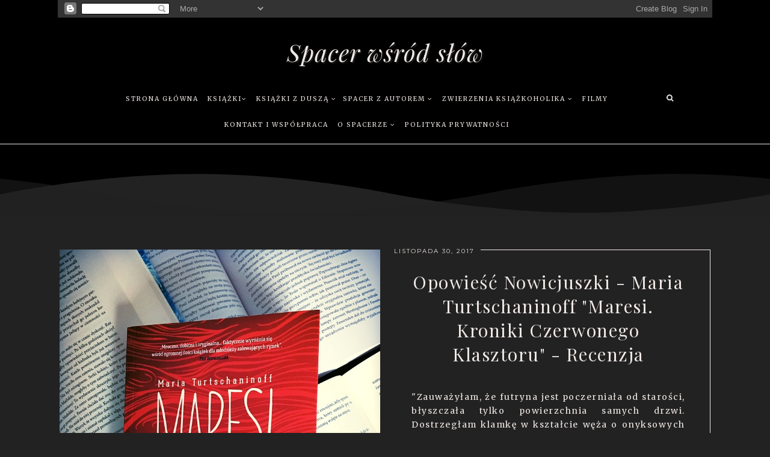

--- FILE ---
content_type: text/html; charset=UTF-8
request_url: https://spacerwsrodslow.blogspot.com/2017/11/
body_size: 68934
content:
<!DOCTYPE html>
<html dir='ltr' xmlns='http://www.w3.org/1999/xhtml' xmlns:b='http://www.google.com/2005/gml/b' xmlns:data='http://www.google.com/2005/gml/data' xmlns:expr='http://www.google.com/2005/gml/expr'>
<head>
<link href='https://www.blogger.com/static/v1/widgets/335934321-css_bundle_v2.css' rel='stylesheet' type='text/css'/>
<meta content='width=device-width, initial-scale=1' name='viewport'/>
<title>Spacer wśród słów</title>
<meta content='text/html; charset=UTF-8' http-equiv='Content-Type'/>
<!-- Chrome, Firefox OS and Opera -->
<meta content='' name='theme-color'/>
<!-- Windows Phone -->
<meta content='' name='msapplication-navbutton-color'/>
<meta content='blogger' name='generator'/>
<link href='https://spacerwsrodslow.blogspot.com/favicon.ico' rel='icon' type='image/x-icon'/>
<link href='https://spacerwsrodslow.blogspot.com/2017/11/' rel='canonical'/>
<link rel="alternate" type="application/atom+xml" title="Spacer wśród słów - Atom" href="https://spacerwsrodslow.blogspot.com/feeds/posts/default" />
<link rel="alternate" type="application/rss+xml" title="Spacer wśród słów - RSS" href="https://spacerwsrodslow.blogspot.com/feeds/posts/default?alt=rss" />
<link rel="service.post" type="application/atom+xml" title="Spacer wśród słów - Atom" href="https://www.blogger.com/feeds/5211951025158321275/posts/default" />
<!--Can't find substitution for tag [blog.ieCssRetrofitLinks]-->
<meta content='Blog, w którym Spaceruję wśród słów powieści, poezji, literatury religijnej, popularnonaukowej, dziecięcej.' name='description'/>
<meta content='https://spacerwsrodslow.blogspot.com/2017/11/' property='og:url'/>
<meta content='Spacer wśród słów' property='og:title'/>
<meta content='Blog, w którym Spaceruję wśród słów powieści, poezji, literatury religijnej, popularnonaukowej, dziecięcej.' property='og:description'/>
<meta content='https://blogger.googleusercontent.com/img/b/R29vZ2xl/AVvXsEgOa8XsU8PoRty3u_MZ9Wz0ibxXcJWyUp61XfRQgDN3NxzYTt3D0wIOXyDaACw0Odv_FTAQp9UcsAeinxnxNgI3UBUQ1C9V2m4mmE9MihpITgaczAZcifuthMsAlWs3t3a603PsOX8Q1aE/w1200-h630-p-k-no-nu/IMG_4998.JPG' property='og:image'/>
<meta content='https://blogger.googleusercontent.com/img/b/R29vZ2xl/AVvXsEiEgdj8wRR_KANxcj3J5FAtwILjPtjUnn9DqlkMlBNAsIZTrAJtAOxhyNK72DzQ0BVSwl-OEKRq7isToK6cAfTbaIhF2wkceCIdw-zmejrnM2c1foww1blIlK2eLB33B9ULIX3uDBhrdPw/w1200-h630-p-k-no-nu/23167880_2003058969962579_5220557969434492244_n.jpg' property='og:image'/>
<meta content='https://blogger.googleusercontent.com/img/b/R29vZ2xl/AVvXsEgQQg7bqQBcOhU17-jmzXKlYKHeALvdfxdU8psW-EMP817E7t2eNjaupWE2EQ4PyfBpEiK29xolZRLM6kUcaI42WaTGBtEa9zx2oopver62pxlQU-MaJFAmsnVzGK2Vu9OnXyODWOxQhVk/w1200-h630-p-k-no-nu/IMG_4857.JPG' property='og:image'/>
<meta content='https://blogger.googleusercontent.com/img/b/R29vZ2xl/AVvXsEgQbfLJHem1OvaMxrGk1Ib5zohM_4yDrNRbAoKGDLZocDkNGJ9u5xUJh0NvtM8qmX2Oo1EwADQQQSWKaSbQ9ec86peaGTi0MYMk8GRmGk4aYuwKg_CA1BXGYZisdmeT75VVC_QNFfVz_Q8/w1200-h630-p-k-no-nu/IMG_4947.JPG' property='og:image'/>
<meta content='https://blogger.googleusercontent.com/img/b/R29vZ2xl/AVvXsEhW9KXqF-nBHHHgU5-L6XCcrSknQ91WfYQ_teDqiqhdQnnsFA5_MJrXVbvyouDpXEKTcgt_rJh3so2m6IEhS262nK5ciNUq2GeJxdHLw2P3Wxmo_cvyp23T3xjwrP7C3ZlCF5YF45PJpwQ/w1200-h630-p-k-no-nu/IMG_4914.JPG' property='og:image'/>
<meta content='https://blogger.googleusercontent.com/img/b/R29vZ2xl/AVvXsEgk0i5YQas6ppY8xLxyubDAXYPp18ylqcK89pn6x5nWA5DTWQY_ORSVZEgKIQ0RxHncg5euiCob35QAJqqy3YIodDQkEtsYtur1iI42-2uvZC3asAgJWGmniGlCpEzD1MTWYBGkRczUAvQ/w1200-h630-p-k-no-nu/IMG_5273.JPG' property='og:image'/>
<meta content='https://blogger.googleusercontent.com/img/b/R29vZ2xl/AVvXsEhWQ7vO3lZPAqZHRBzbAPAmHVxWVHF-DsgiprMTDK0uZpdKjSTl2sm5s9JHesStY3LYWrcYltKD-tE-G4iSiT6ejpd4u0TTzPPLG8O13RXkk2dKiLGk6mwnISA_huwTXe3dA5Y56Q5DQAU/w1200-h630-p-k-no-nu/image+%252835%2529.jpg' property='og:image'/>
<link href='https://cdnjs.cloudflare.com/ajax/libs/font-awesome/4.7.0/css/font-awesome.min.css' rel='stylesheet'/>
<link href='https://cdn.rawgit.com/michalsnik/aos/2.0.4/dist/aos.css' rel='stylesheet'/>
<style type='text/css'>@font-face{font-family:'Merriweather';font-style:normal;font-weight:400;font-stretch:100%;font-display:swap;src:url(//fonts.gstatic.com/s/merriweather/v33/u-4D0qyriQwlOrhSvowK_l5UcA6zuSYEqOzpPe3HOZJ5eX1WtLaQwmYiScCmDxhtNOKl8yDr3icaGV31CPDaYKfFQn0.woff2)format('woff2');unicode-range:U+0460-052F,U+1C80-1C8A,U+20B4,U+2DE0-2DFF,U+A640-A69F,U+FE2E-FE2F;}@font-face{font-family:'Merriweather';font-style:normal;font-weight:400;font-stretch:100%;font-display:swap;src:url(//fonts.gstatic.com/s/merriweather/v33/u-4D0qyriQwlOrhSvowK_l5UcA6zuSYEqOzpPe3HOZJ5eX1WtLaQwmYiScCmDxhtNOKl8yDr3icaEF31CPDaYKfFQn0.woff2)format('woff2');unicode-range:U+0301,U+0400-045F,U+0490-0491,U+04B0-04B1,U+2116;}@font-face{font-family:'Merriweather';font-style:normal;font-weight:400;font-stretch:100%;font-display:swap;src:url(//fonts.gstatic.com/s/merriweather/v33/u-4D0qyriQwlOrhSvowK_l5UcA6zuSYEqOzpPe3HOZJ5eX1WtLaQwmYiScCmDxhtNOKl8yDr3icaG131CPDaYKfFQn0.woff2)format('woff2');unicode-range:U+0102-0103,U+0110-0111,U+0128-0129,U+0168-0169,U+01A0-01A1,U+01AF-01B0,U+0300-0301,U+0303-0304,U+0308-0309,U+0323,U+0329,U+1EA0-1EF9,U+20AB;}@font-face{font-family:'Merriweather';font-style:normal;font-weight:400;font-stretch:100%;font-display:swap;src:url(//fonts.gstatic.com/s/merriweather/v33/u-4D0qyriQwlOrhSvowK_l5UcA6zuSYEqOzpPe3HOZJ5eX1WtLaQwmYiScCmDxhtNOKl8yDr3icaGl31CPDaYKfFQn0.woff2)format('woff2');unicode-range:U+0100-02BA,U+02BD-02C5,U+02C7-02CC,U+02CE-02D7,U+02DD-02FF,U+0304,U+0308,U+0329,U+1D00-1DBF,U+1E00-1E9F,U+1EF2-1EFF,U+2020,U+20A0-20AB,U+20AD-20C0,U+2113,U+2C60-2C7F,U+A720-A7FF;}@font-face{font-family:'Merriweather';font-style:normal;font-weight:400;font-stretch:100%;font-display:swap;src:url(//fonts.gstatic.com/s/merriweather/v33/u-4D0qyriQwlOrhSvowK_l5UcA6zuSYEqOzpPe3HOZJ5eX1WtLaQwmYiScCmDxhtNOKl8yDr3icaFF31CPDaYKfF.woff2)format('woff2');unicode-range:U+0000-00FF,U+0131,U+0152-0153,U+02BB-02BC,U+02C6,U+02DA,U+02DC,U+0304,U+0308,U+0329,U+2000-206F,U+20AC,U+2122,U+2191,U+2193,U+2212,U+2215,U+FEFF,U+FFFD;}@font-face{font-family:'Montserrat';font-style:normal;font-weight:400;font-display:swap;src:url(//fonts.gstatic.com/s/montserrat/v31/JTUHjIg1_i6t8kCHKm4532VJOt5-QNFgpCtr6Hw0aXp-p7K4KLjztg.woff2)format('woff2');unicode-range:U+0460-052F,U+1C80-1C8A,U+20B4,U+2DE0-2DFF,U+A640-A69F,U+FE2E-FE2F;}@font-face{font-family:'Montserrat';font-style:normal;font-weight:400;font-display:swap;src:url(//fonts.gstatic.com/s/montserrat/v31/JTUHjIg1_i6t8kCHKm4532VJOt5-QNFgpCtr6Hw9aXp-p7K4KLjztg.woff2)format('woff2');unicode-range:U+0301,U+0400-045F,U+0490-0491,U+04B0-04B1,U+2116;}@font-face{font-family:'Montserrat';font-style:normal;font-weight:400;font-display:swap;src:url(//fonts.gstatic.com/s/montserrat/v31/JTUHjIg1_i6t8kCHKm4532VJOt5-QNFgpCtr6Hw2aXp-p7K4KLjztg.woff2)format('woff2');unicode-range:U+0102-0103,U+0110-0111,U+0128-0129,U+0168-0169,U+01A0-01A1,U+01AF-01B0,U+0300-0301,U+0303-0304,U+0308-0309,U+0323,U+0329,U+1EA0-1EF9,U+20AB;}@font-face{font-family:'Montserrat';font-style:normal;font-weight:400;font-display:swap;src:url(//fonts.gstatic.com/s/montserrat/v31/JTUHjIg1_i6t8kCHKm4532VJOt5-QNFgpCtr6Hw3aXp-p7K4KLjztg.woff2)format('woff2');unicode-range:U+0100-02BA,U+02BD-02C5,U+02C7-02CC,U+02CE-02D7,U+02DD-02FF,U+0304,U+0308,U+0329,U+1D00-1DBF,U+1E00-1E9F,U+1EF2-1EFF,U+2020,U+20A0-20AB,U+20AD-20C0,U+2113,U+2C60-2C7F,U+A720-A7FF;}@font-face{font-family:'Montserrat';font-style:normal;font-weight:400;font-display:swap;src:url(//fonts.gstatic.com/s/montserrat/v31/JTUHjIg1_i6t8kCHKm4532VJOt5-QNFgpCtr6Hw5aXp-p7K4KLg.woff2)format('woff2');unicode-range:U+0000-00FF,U+0131,U+0152-0153,U+02BB-02BC,U+02C6,U+02DA,U+02DC,U+0304,U+0308,U+0329,U+2000-206F,U+20AC,U+2122,U+2191,U+2193,U+2212,U+2215,U+FEFF,U+FFFD;}@font-face{font-family:'Playfair Display';font-style:italic;font-weight:400;font-display:swap;src:url(//fonts.gstatic.com/s/playfairdisplay/v40/nuFRD-vYSZviVYUb_rj3ij__anPXDTnCjmHKM4nYO7KN_qiTXtXA-X-uE0qEE5Do.woff2)format('woff2');unicode-range:U+0301,U+0400-045F,U+0490-0491,U+04B0-04B1,U+2116;}@font-face{font-family:'Playfair Display';font-style:italic;font-weight:400;font-display:swap;src:url(//fonts.gstatic.com/s/playfairdisplay/v40/nuFRD-vYSZviVYUb_rj3ij__anPXDTnCjmHKM4nYO7KN_qiTXt7A-X-uE0qEE5Do.woff2)format('woff2');unicode-range:U+0102-0103,U+0110-0111,U+0128-0129,U+0168-0169,U+01A0-01A1,U+01AF-01B0,U+0300-0301,U+0303-0304,U+0308-0309,U+0323,U+0329,U+1EA0-1EF9,U+20AB;}@font-face{font-family:'Playfair Display';font-style:italic;font-weight:400;font-display:swap;src:url(//fonts.gstatic.com/s/playfairdisplay/v40/nuFRD-vYSZviVYUb_rj3ij__anPXDTnCjmHKM4nYO7KN_qiTXt_A-X-uE0qEE5Do.woff2)format('woff2');unicode-range:U+0100-02BA,U+02BD-02C5,U+02C7-02CC,U+02CE-02D7,U+02DD-02FF,U+0304,U+0308,U+0329,U+1D00-1DBF,U+1E00-1E9F,U+1EF2-1EFF,U+2020,U+20A0-20AB,U+20AD-20C0,U+2113,U+2C60-2C7F,U+A720-A7FF;}@font-face{font-family:'Playfair Display';font-style:italic;font-weight:400;font-display:swap;src:url(//fonts.gstatic.com/s/playfairdisplay/v40/nuFRD-vYSZviVYUb_rj3ij__anPXDTnCjmHKM4nYO7KN_qiTXtHA-X-uE0qEEw.woff2)format('woff2');unicode-range:U+0000-00FF,U+0131,U+0152-0153,U+02BB-02BC,U+02C6,U+02DA,U+02DC,U+0304,U+0308,U+0329,U+2000-206F,U+20AC,U+2122,U+2191,U+2193,U+2212,U+2215,U+FEFF,U+FFFD;}@font-face{font-family:'Playfair Display';font-style:normal;font-weight:400;font-display:swap;src:url(//fonts.gstatic.com/s/playfairdisplay/v40/nuFvD-vYSZviVYUb_rj3ij__anPXJzDwcbmjWBN2PKdFvXDTbtPK-F2qC0usEw.woff2)format('woff2');unicode-range:U+0301,U+0400-045F,U+0490-0491,U+04B0-04B1,U+2116;}@font-face{font-family:'Playfair Display';font-style:normal;font-weight:400;font-display:swap;src:url(//fonts.gstatic.com/s/playfairdisplay/v40/nuFvD-vYSZviVYUb_rj3ij__anPXJzDwcbmjWBN2PKdFvXDYbtPK-F2qC0usEw.woff2)format('woff2');unicode-range:U+0102-0103,U+0110-0111,U+0128-0129,U+0168-0169,U+01A0-01A1,U+01AF-01B0,U+0300-0301,U+0303-0304,U+0308-0309,U+0323,U+0329,U+1EA0-1EF9,U+20AB;}@font-face{font-family:'Playfair Display';font-style:normal;font-weight:400;font-display:swap;src:url(//fonts.gstatic.com/s/playfairdisplay/v40/nuFvD-vYSZviVYUb_rj3ij__anPXJzDwcbmjWBN2PKdFvXDZbtPK-F2qC0usEw.woff2)format('woff2');unicode-range:U+0100-02BA,U+02BD-02C5,U+02C7-02CC,U+02CE-02D7,U+02DD-02FF,U+0304,U+0308,U+0329,U+1D00-1DBF,U+1E00-1E9F,U+1EF2-1EFF,U+2020,U+20A0-20AB,U+20AD-20C0,U+2113,U+2C60-2C7F,U+A720-A7FF;}@font-face{font-family:'Playfair Display';font-style:normal;font-weight:400;font-display:swap;src:url(//fonts.gstatic.com/s/playfairdisplay/v40/nuFvD-vYSZviVYUb_rj3ij__anPXJzDwcbmjWBN2PKdFvXDXbtPK-F2qC0s.woff2)format('woff2');unicode-range:U+0000-00FF,U+0131,U+0152-0153,U+02BB-02BC,U+02C6,U+02DA,U+02DC,U+0304,U+0308,U+0329,U+2000-206F,U+20AC,U+2122,U+2191,U+2193,U+2212,U+2215,U+FEFF,U+FFFD;}</style>
<style id='page-skin-1' type='text/css'><!--
/*! normalize.css v3.0.1 | MIT License | git.io/normalize */
html{font-family:sans-serif;-ms-text-size-adjust:100%;-webkit-text-size-adjust:100%}body{margin:0;overflow-x:hidden}article,aside,details,footer,header,hgroup,main,nav,section,figcaption,figure{display:block}
audio,canvas,progress,video{display:inline-block;vertical-align:baseline}audio:not([controls]){display:none;height:0}[hidden],template{display:none}a{background:transparent}a:active,a:hover{outline:0}abbr[title]{border-bottom:1px dotted}b,strong{font-weight:bold}dfn{font-style:italic}h1{font-size:2em;margin:0 0}mark{background:#ff0;color:#000}small{font-size:80%}sub,sup{font-size:75%;line-height:0;position:relative;vertical-align:baseline}sup{top:-0.5em}sub{bottom:-0.25em}img{border:0}svg:not(:root){overflow:hidden}figure{margin:1em 40px}hr{-moz-box-sizing:content-box;box-sizing:content-box;height:0}pre{overflow:auto}code,kbd,pre,samp{font-family:monospace,monospace;font-size:1em}button,input,optgroup,select,textarea{color:inherit;font:inherit;margin:0}button{overflow:visible}button,select{text-transform:none}button,html input[type="button"],input[type="reset"],input[type="submit"]{-webkit-appearance:button;cursor:pointer}button[disabled],html input[disabled]{cursor:default}button::-moz-focus-inner,input::-moz-focus-inner{border:0;padding:0}input{line-height:normal}input[type="checkbox"],input[type="radio"]{box-sizing:border-box;padding:0}input[type="number"]::-webkit-inner-spin-button,input[type="number"]::-webkit-outer-spin-button{height:auto}input[type="search"]{-webkit-appearance:textfield;-moz-box-sizing:content-box;-webkit-box-sizing:content-box;box-sizing:content-box}input[type="search"]::-webkit-search-cancel-button,input[type="search"]::-webkit-search-decoration{-webkit-appearance:none}fieldset{border:1px solid #c0c0c0;margin:0 2px;padding:.35em .625em .75em}legend{border:0;padding:0}textarea{overflow:auto}optgroup{font-weight:bold}table{border-collapse:collapse;border-spacing:0}td,th{padding:0}a:-webkit-any-link {text-decoration:none}:focus {outline:0 !important;}a:hover,a{-webkit-transition:all .5s ease-in-out;-moz-transition:all .5s ease-in-out;-ms-transition:all .5s ease-in-out;-o-transition:all .5s ease-in-out;transition:all .5s ease-in-out;text-decoration:none;cursor:pointer}.section{margin:0px}
a{text-decoration:none;}a{text-decoration:none;color:#c8b9b2;-webkit-transition:all .5s ease-in-out;-moz-transition:all .5s ease-in-out;-ms-transition:all .5s ease-in-out;-o-transition:all .5s ease-in-out;transition:all .5s ease-in-out;}a:hover{-webkit-transition:all .5s ease-in-out;-moz-transition:all .5s ease-in-out;-ms-transition:all .5s ease-in-out;-o-transition:all .5s ease-in-out;transition:all .5s ease-in-out;text-decoration:none;cursor:pointer;color:#c8b9b2;}
.post-outer{font:normal normal 14px Merriweather}body{color:#f0e9e6;letter-spacing:1px;}.all-blog{background:#222222}*:focus{outline:none;}.section,.widget{margin:0 0;}#allHolder{border:0 solid #fff!important;}.widget{line-height:1.5;}.hidden{display:none;}.widget u{padding-left:0px;}.blog-pager {border-top:1px solid #f0e9e6;padding:10px 0;}#blog-pager-in #blog-pager-newer-link a.blog-pager-newer-link-1,#blog-pager-in #blog-pager-older-link a.blog-pager-older-link-1,#blog-pager-in #blog-pager-newer-link i,#blog-pager-in #blog-pager-older-link i {background:#f0e9e6!important}#blog-pager-in #blog-pager-newer-link i, #blog-pager-in #blog-pager-older-link i,#blog-pager-in #blog-pager-newer-link i:hover,#blog-pager-in #blog-pager-older-link i:hover,#blog-pager-in #blog-pager-newer-link a.blog-pager-newer-link-1,#blog-pager-in #blog-pager-newer-link a.blog-pager-newer-link-1:hover,#blog-pager-in #blog-pager-older-link a.blog-pager-older-link-1,#blog-pager-in #blog-pager-older-link a.blog-pager-older-link-1:hover {color:#222222!important}.PopularPosts img:hover, .FeaturedPost img:hover,#bloggerspice-rp .pthumb img:hover {transition-delay:0s; -webkit-transition: all 500ms ease-in-out 0ms;-moz-transition: all 500ms ease-in-out 0ms;-ms-transition: all 500ms ease-in-out 0ms;-o-transition: all 500ms ease-in-out 0ms;transition: all 500ms ease-in-out 0ms;-webkit-filter:brightness(85%);filter:brightness(85%);}img {transition-delay:0s; -webkit-transition: all 500ms ease-in-out 0ms;-moz-transition: all 500ms ease-in-out 0ms;-ms-transition: all 500ms ease-in-out 0ms;-o-transition: all 500ms ease-in-out 0ms;transition: all 500ms ease-in-out 0ms;}#Attribution1 {display:none}input,textarea,button,select,a {-webkit-tap-highlight-color: rgba(0,0,0,0);}#wave svg > path,#wave3 svg > path {fill:#222222!important}#wave2 svg > path,#wave4 svg > path {fill:#222222!important;opacity:0.55}
#wave5 svg > path,#wave6 svg > path  {fill:#222222!important;opacity:0.35}#wave5 svg{width: 200%;position: relative;animation: move-left 9s linear infinite;transform:scale(-1,1)}@keyframes move-left{0%{left: 0%;}100%{left: -100%;}}
h1.post-title.entry-title::after{content: "";display: block;width: 50px;border-bottom: 1px solid #f0e9e6;padding: 12px;margin: 0 auto;margin-top:0px}h1.post-title.entry-title{margin-bottom:0px;}
#backg {height: 480px;position:relative;background: #000000;}#wave, #wave2, #wave5{width: 100%;position: absolute;bottom: -5px;overflow: hidden;}#wave svg{width: 200%;position: relative;animation: move-left 7s linear infinite;}#wave2 svg{width: 200%;position: relative;animation: move-left 8s linear infinite;transform:scale(-1,1)}@keyframes move-left{0%{left: 0%;}100%{left: -100%;}}#wave3, #wave4,#wave6{width: 100%;position: absolute;top: -1px;overflow: hidden;}#wave3 svg{width: 200%;position: relative;animation: move-left 9s linear infinite;transform:scale(-1,-1)}#wave4 svg{width: 200%;position: relative;animation: move-left 10s linear infinite;transform:scale(-1,-1)}#wave6 svg{width: 200%;position: relative;animation: move-left 11s linear infinite;transform:scale(-1,-1)}.post-body h1,.post-body  h2,.post-body h3,.post-body h4 {padding-bottom:20px;font:normal normal 30px Playfair Display}.post-outer h1{font-size:220%!important}.post-body h3 {font-size:170%}.post-body h4 {font-size:150%}
/* -----   HEADER SECTION   ----- */
#header-inner{max-width:100%;margin:0 auto;text-align:left}a{color:#c8b9b2;}a:hover{color:#c8b9b2}#Header-big{background:#000000;max-width:1200px; margin: 0 auto;display: flex;align-items: center;}#Header{width: 31%;max-width: 100%;background:transparent;display:inline-block;}#header-inner-1{width:100%;display:block;}.Header h1.title{margin-bottom:0;}.Header h1.title,.Header h2.title{text-shadow:2px 2px 2px #222222;}.descriptionwrapper{display:none}#header-b{background:#000000;border-bottom:1px solid #f0e9e6}
#Header1_headerimg{transition-delay:0s; -webkit-transition: all 500ms ease-in-out 0ms;-moz-transition: all 500ms ease-in-out 0ms;-ms-transition: all 500ms ease-in-out 0ms;-o-transition: all 500ms ease-in-out 0ms;transition: all 500ms ease-in-out 0ms;padding:0px 0;margin:0 auto;margin-left:0}.titlewrapper{text-align:left;padding:0px 0;margin-top:-10px}.titlewrapper h1,.titlewrapper h2 a,.titlewrapper h2 a:hover, .titlewrapper h1 a, .titlewrapper h1:hover{font:italic normal 70px Playfair Display;color:#f0e9e6;}#Header #social-icons {padding:0px 0 20px 0;margin-top:-10px}
/* -----   BLOG SECTION   ----- */
#blogregion-all{max-width:1200px;margin:0 auto;display:block;margin-top:30px}#blogregion{width:68%;float:left;margin-top:25px;}#sidebar.main.section{margin:0 15px 0 0!important;width:100%;}#sidebar{margin-top:25px;width:30%;float:right;}#sidebar img{max-width:100%;height:auto;}#sidebar .widget{padding-bottom:30px;margin:0 0 25px 0;background:transparent);}.footerbar-all h3,#sidebar h3.title,#sidebar h2.title,#FeaturedPost1 h3.title{text-transform:uppercase;font:normal normal 15px Playfair Display;color:#f0e9e6;max-width:100%;letter-spacing:2px;text-align:center;margin-bottom:20px;}
#sidebar h3.title span {border-bottom:1px solid #f0e9e6;padding: 0 15px 15px 0px; display:block;text-align:left}
/* -----   POLECANE   ----- */
.polecaneposty .widget ul {padding-left:0px;margin-top:40px;margin-bottom:40px}
.polecaneposty .image-th:hover img {transition-delay:0s; -webkit-transition: all 500ms ease-in-out 0ms;-moz-transition: all 500ms ease-in-out 0ms;-ms-transition: all 500ms ease-in-out 0ms;-o-transition: all 500ms ease-in-out 0ms;transition: all 500ms ease-in-out 0ms;-webkit-filter:brightness(85%);filter:brightness(85%);}.polecaneposty li {display:inline-block;width:32%;vertical-align:top}.polecaneposty li:nth-child(even) {padding:.25em 2%}.polecaneposty h3.title,.onthemiddle .PopularPosts h3.title{font:normal normal 35px Playfair Display;color:#f0e9e6;width:auto;position:relative;margin-top:-20px;background:#222222;padding-right:20px;line-height:30px;height:50px;float:left}#HTML446,#HTML447,#HTML448 {border-top:1px solid #f0e9e6;position:relative;display:inline-block;float:left;width:100%}#HTML447, #HTML448 {margin-top:30px}.onthemiddle .PopularPosts h3.title{margin-top:-55px}
.onthemiddle .PopularPosts h3.post-title, .polecaneposty .f-title {border: 1px solid #f0e9e6;border-top:none;text-align:center;padding: 5%;background: #fff;width: 70%;margin-left: 10%;margin-top: -50px;outline: 15px solid #fff;position:relative;z-index:8;}
/* -----   WIDGETS   ----- */
.widget-content .snippet-thumbnail{margin:10px 0;}.sidebar .PopularPosts .widget-content .snippet-thumbnail {margin:0px 0px!important}.fp-snip{padding-top:5px;}.fp-snip,.widget-content .comment-link{font:normal normal 10px Montserrat;text-transform:uppercase;}.fp-snip a,.widget-content .comment-link a{color:#f0e9e6!important;}.fp-snip a:hover,.widget-content .comment-link a:hover{color:#c8b9b2!important;}.widget-content{width:100%;display:block;clear:both;}.widget-content .comment-link{float:right;}.widget h3.post-title,.blog-list-container .blog-title{text-align:left;text-transform:uppercase;font:normal normal 12px Montserrat;}.widget h3.post-title a,.blog-list-container .blog-title a, .blog-list-container a{color:#f0e9e6;line-height:170%}.widget h3.post-title a:hover,.blog-list-container .blog-title a:hover, .blog-list-container a:hover{color:#c8b9b2;}.blog-list-container .blog-title{text-transform:uppercase;}.blog-list-container .item-content{display:block;}.blog-list-container a:hover{text-decoration:none!important;}.blog-list-container .item-thumbnail{padding-right:10px;}.blog-list-container .item-content{padding-top:10px;}.blog-list-container .blog-content {width:100%}
.PopularPosts .post-header, .PopularPosts .fp-snip, .PopularPosts .snippet-body,.fp-snip {display:none!important}.blog-list-container .item-title a {line-height:100%!important}.blog-list-container .item-title a,.sidebar .caption{font:normal normal 14px Merriweather}
.PopularPosts h3.post-title {text-align:center}.sidebar .PopularPosts h3.post-title {margin-bottom:20px}
.sidebar .PopularPosts h3.post-title span {padding:10px;float:left;margin-top:-30px;margin-bottom:20px;border-left:1px solid #f0e9e6;width:75%;outline:15px solid #222222;background: linear-gradient(to left, #222222 50%, #f0e9e6 50%);background-size: 200% 100%;background-position:right bottom;transition:all 1s ease;}.sidebar .PopularPosts h3.post-title span a {color:#f0e9e6}.sidebar .PopularPosts h3.post-title span:hover a {color:#222222}.sidebar .PopularPosts h3.post-title span:hover {background-position:left bottom;border-left:1px solid #f0e9e6}a.g-profile:before {display:none}
.sidebar #FeaturedPost1 .post h3.post-title {font:normal normal 30px Playfair Display;font-size:120%;text-align:center}.sidebar #FeaturedPost1 .snippet-body{text-align:center;padding:5px 0}
#blog-wrapper-1 #FeaturedPost1 h3.title:before{right:5px;}#FeaturedPost1 .post-timestamp{display:none;}#blog-wrapper-1 #FeaturedPost1{background:#fff;padding:30px;margin:40px 15px 0 15px;border:1px solid #f0e9e6;}#blog-wrapper-1 #FeaturedPost1 h3.post-title a{font:normal normal 30px Playfair Display;text-transform:none!important;}#blog-wrapper-1 #FeaturedPost1 .snippet-body{margin:20px 0!important;}#blog-wrapper-1 #FeaturedPost1 img{max-width:100%;}#FeaturedPost1 .post-footer{margin-bottom:-15px!important;}.FeaturedPost .post-header-line-1{display:none;}#blog-wrapper-1 .FeaturedPost h3.title{border-bottom:1px solid #f0e9e6;padding-bottom:10px;}.fp-snip div.jump-link{float:left;}#blogregion #FeaturedPost1 {margin-top:0px;margin-bottom:30px;margin-left:0px;border:none;padding:0px;border-bottom:1px solid #f0e9e6;padding-bottom:10px}#Attribution1 {display:none}
.widget.BlogArchive{text-align:right;font-size:90%;}#sidebar .widget.BlogArchive summary {cursor:pointer;width:100%;margin-right:10px;display:flex;align-items:center}
#sidebar .widget.BlogArchive svg{fill:#f0e9e6}#sidebar .widget.BlogArchive h3.title{width:82%;margin-top:0px;margin-bottom:0px!important;color:#f0e9e6;float:left!important;text-align:left!important;padding-left:20px;background:transparent!important}.widget.BlogArchive .post-count{display:none;}#ArchiveList a.post-count-link,#ArchiveList a.post-count-link:link,#ArchiveList a.post-count-link:visited{text-transform:uppercase;}#ArchiveList{padding-top:15px;font:normal normal 15px Playfair Display!important;}.widget.BlogArchive h3.title span {border-bottom:none!important;padding:0px!important}.BlogArchive .extendable{padding:20px;margin-bottom:0px}#menutop{margin-top:0px;text-align:right;width:100%}
#sidebar #social-icons .fa {padding:10px;text-align:center;width:20px;}#sidebar #social-icons {text-align:center;}#sidebar #social-icons .fa {margin-bottom:5px;}.mense{display:flex;width:100%;justify-content: center;}
#sidebar .widget.BlogSearch h3.title{display:none;}.BlogSearch .search-input{border:1px solid #eeeeee;}.BlogSearch input{width:80%;padding:5%;border:0 solid #fff;text-transform:uppercase;font-size:10px;}.BlogSearch .fa{position:absolute;right:12%;top:42px;}.BlogArchive.widget{border:1px solid #f0e9e6}#sidebar .widget.BlogArchive {padding-bottom:0px;margin-bottom:60px!important;}
#sidebar .widget.BlogArchive  summary::-webkit-details-marker{display:none}.collapsible-title .chevron-up, .collapsible[open] .collapsible-title .chevron-down {display:none}
.collapsible-title .chevron-down, .collapsible[open] .collapsible-title .chevron-up {display:block}.collapsible-title {width:100%;display: flex;align-items: center;}
.label-size a{-webkit-transition:all .5s ease-in-out;-moz-transition:all .5s ease-in-out;-ms-transition:all .5s ease-in-out;-o-transition:all .5s ease-in-out;transition:all .5s ease-in-out;text-transform:uppercase!important;font:normal normal 10px Montserrat;border:1px solid #f0e9e6;background:#f0e9e6;color:#222222;padding:10px 10px;margin:5px 2px;display:inline-block;white-space:nowrap;}.label-size a:hover {-webkit-transition:all .5s ease-in-out;-moz-transition:all .5s ease-in-out;-ms-transition:all .5s ease-in-out;-o-transition:all .5s ease-in-out;transition:all .5s ease-in-out;border:1px solid #222222;background:#222222;}.label-size:hover a {-webkit-transition:all .5s ease-in-out;-moz-transition:all .5s ease-in-out;-ms-transition:all .5s ease-in-out;-o-transition:all .5s ease-in-out;transition:all .5s ease-in-outwidth:80%;text-align:center;color:#f0e9e6}.label-size .label-count,.list-label-widget-content li .label-count{display:none;}.cloud-label-widget-content{text-align:left!important;}.list-label-widget-content li,.LinkList li{list-style:none;text-transform:uppercase;font-size:90%;}.list-label-widget-content ul,.LinkList ul{padding-left:0!important;}
#etykietki{max-width:1200px;margin:0 auto}#etykietki img{max-width:100%;height:auto}.etykietki{width:31.9%;display:inline-block;margin-top:40px}.etykietki.drugie{margin:0 1.6%}#etykietki .oimage{z-index:7!important;position:relative}#etykietki{position:relative}#etykietki .oimage:before{content:"";position:absolute;top:15px;bottom:-15px;left:15px;right:0;border:1px solid #f0e9e6;z-index:-1!important;transition-delay:0s;-webkit-transition:all 500ms ease-in-out 0ms;-moz-transition:all 500ms ease-in-out 0ms;-ms-transition:all 500ms ease-in-out 0ms;-o-transition:all 500ms ease-in-out 0ms;transition:all 500ms ease-in-out 0ms}#etykietki .widget h3.title{padding-bottom:0;font:normal normal 35px Playfair Display}#etykietki .widget h3.title,#etykietki .widget span.caption{width:80%;text-align:center;color:#f0e9e6;position:absolute;z-index:8;top:calc(50% - 40px);transition-delay:0s;-webkit-transition:all 500ms ease-in-out 0ms;-moz-transition:all 500ms ease-in-out 0ms;-ms-transition:all 500ms ease-in-out 0ms;-o-transition:all 500ms ease-in-out 0ms;transition:all 500ms ease-in-out 0ms;left:50%;transform:translateY(-50%);-ms-transform:translateY(-50%);-webkit-transform:translateY(-50%);-moz-transform:translateY(-50%);-o-transform:translateY(-50%);transform:translateX(-50%);-ms-transform:translateX(-50%);-webkit-transform:translateX(-50%);-moz-transform:translateX(-50%);-o-transform:translateX(-50%)}#etykietki .widget:hover .oimage:before{transition-delay:0s;-webkit-transition:all 500ms ease-in-out 0ms;-moz-transition:all 500ms ease-in-out 0ms;-ms-transition:all 500ms ease-in-out 0ms;-o-transition:all 500ms ease-in-out 0ms;transition:all 500ms ease-in-out 0ms;top:-8px;bottom:-4px;left:1px;right:1px}#etykietki img{max-width:calc(100% - 20px)!important;transition-delay:0s;-webkit-transition:all 500ms ease-in-out 0ms;-moz-transition:all 500ms ease-in-out 0ms;-ms-transition:all 500ms ease-in-out 0ms;-o-transition:all 500ms ease-in-out 0ms;transition:all 500ms ease-in-out 0ms;-webkit-filter:brightness(85%);filter:brightness(85%)}#etykietki .widget:hover img{margin-left:10px;transition-delay:0s;-webkit-transition:all 500ms ease-in-out 0ms;-moz-transition:all 500ms ease-in-out 0ms;-ms-transition:all 500ms ease-in-out 0ms;-o-transition:all 500ms ease-in-out 0ms;transition:all 500ms ease-in-out 0ms}#etykietki .widget:hover h3.title{opacity:0;transition-delay:0s;-webkit-transition:all 500ms ease-in-out 0ms;-moz-transition:all 500ms ease-in-out 0ms;-ms-transition:all 500ms ease-in-out 0ms;-o-transition:all 500ms ease-in-out 0ms;transition:all 500ms ease-in-out 0ms;padding-top:50px;height:0;padding:0}#etykietki .widget span.caption{font:normal normal 20px Playfair Display;text-align:center;opacity:0;transition-delay:0s;-webkit-transition:all 500ms ease-in-out 0ms;-moz-transition:all 500ms ease-in-out 0ms;-ms-transition:all 500ms ease-in-out 0ms;-o-transition:all 500ms ease-in-out 0ms;transition:all 500ms ease-in-out 0ms;padding-top:50px}#etykietki .widget:hover span.caption{opacity:1;transition-delay:0s;-webkit-transition:all 500ms ease-in-out 0ms;-moz-transition:all 500ms ease-in-out 0ms;-ms-transition:all 500ms ease-in-out 0ms;-o-transition:all 500ms ease-in-out 0ms;transition:all 500ms ease-in-out 0ms;padding-top:0}
#owl-demo .f-title {background:#222222;padding:10%;width:74%;font:normal normal 35px Playfair Display}#owl-demo .rmore a{font:normal normal 16px Playfair Display;border-top:1px solid #f0e9e6;padding:15px}#owl-demo .rmore{margin-top:35px;height:auto;opacity:0;-webkit-transition:all .5s ease-in-out;-moz-transition:all .5s ease-in-out;-ms-transition:all .5s ease-in-out;-o-transition:all .5s ease-in-out;transition:all .5s ease-in-out}#owl-demo li.random_body:hover .rmore{height:auto;opacity:1;-webkit-transition:all .5s ease-in-out;-moz-transition:all .5s ease-in-out;-ms-transition:all .5s ease-in-out;-o-transition:all .5s ease-in-out;transition:all .5s ease-in-out}#owl-demo li.random_body:hover #rbody{margin-top:-120px;-webkit-transition:all .5s ease-in-out;-moz-transition:all .5s ease-in-out;-ms-transition:all .5s ease-in-out;-o-transition:all .5s ease-in-out;transition:all .5s ease-in-out}#owl-demo a,#owl-demo a:hover{color:#f0e9e6}.owl-item #rbody{opacity:0;-webkit-transition:all .5s ease-in-out;-moz-transition:all .5s ease-in-out;-ms-transition:all .5s ease-in-out;-o-transition:all .5s ease-in-out;transition:all .5s ease-in-out}.owl-item.active #rbody{opacity:1;-webkit-transition:all .5s ease-in-out;-moz-transition:all .5s ease-in-out;-ms-transition:all .5s ease-in-out;-o-transition:all .5s ease-in-out;transition:all .5s ease-in-out;-top:-90px}.owl-carousel .owl-item li:hover img{transition-delay:0s;-webkit-transition:all 500ms ease-in-out 0ms;-moz-transition:all 500ms ease-in-out 0ms;-ms-transition:all 500ms ease-in-out 0ms;-o-transition:all 500ms ease-in-out 0ms;transition:all 500ms ease-in-out 0ms;-webkit-filter:brightness(95%);filter:brightness(95%)}.polecaneposty{max-width:1200px;;margin:0 auto;display:block;clear:both}.owl-prev,.owl-next{background:#222222;color:#f0e9e6;padding:20px;position:absolute;-webkit-transition:all .5s ease-in-out;-moz-transition:all .5s ease-in-out;-ms-transition:all .5s ease-in-out;-o-transition:all .5s ease-in-out;transition:all .5s ease-in-out}.owl-prev:hover,.owl-next:hover{background:#f0e9e6;color:#000000}.owl-prev{top:0;right:50px}.owl-next{top:0;right:0}#owl-demo li{list-style:none}#google_translate_element{margin-top:40px}.footerbar-all .widget-content{text-align:center!important}.footerbar-all h3{padding-bottom:20px}#sidebar #Image111 img{margin-bottom:25px;border-right:10px solid #fff;border-bottom:10px solid #fff;max-width:calc(100% - 20px)!important}#Image111{text-align:center}.owl-carousel .owl-item .image-th{position: relative;width:69%}.owl-carousel .owl-item .image-th::after {display: block;content: '';padding-bottom: 67%;}.owl-carousel .owl-item .image-th img {position: absolute;left: 0;top: 0;object-fit:cover;width: 100%;height: 100%;}
.owl-item.active #rbody{animation-name:fadeInUp;animation-duration:2s;}@keyframes fadeInUp{from{opacity:0;left:-3%}to{opacity:1;left:0%}}@-webkit-keyframes fadeInUp{from{opacity:0;left:-3%}to{opacity:1;left:0%}}#owl-demo #rbody{-webkit-transition:all .5s ease-in-out;-moz-transition:all .5s ease-in-out;-ms-transition:all .5s ease-in-out;-o-transition:all .5s ease-in-out;transition:all .5s ease-in-out;text-align:center!important;position:absolute;bottom:0%;}#owl-demo #rbody  #rbody_center{display: table-cell!important;vertical-align: middle;padding-bottom: 0px;}#slider-section {margin:0 auto;margin-top: -440px;max-width:1200px;}#owl-demo #rbody {position:absolute;max-width:50%;width:50%;margin-left:50%;display:table!important;height:100%;background:transparent;margin-top:-90px;padding:20px 3%;z-index:9;text-align:center;-webkit-transition:all .5s ease-in-out;-moz-transition:all .5s ease-in-out;-ms-transition:all .5s ease-in-out;-o-transition:all .5s ease-in-out;transition:all .5s ease-in-out}
/* -----   TOP MENU SECTION  ----- */
.menutop{padding:0;text-align:center;}#mobile-plist select {color:#000000;}#mobile-plist #PageList1_select {width:70px;}
.menutop .widget ul{padding-left:0px;}select {font:normal normal 12px Merriweather}.menutop .PageList li  a:hover{color:#f0e9e6;}
.menutop .PageList{margin-top:-2px!important;background:transparent;padding:20px 0;text-transform:uppercase;margin:0 auto}.menutop .PageList li{display:inline-block!important;float:none;list-style:none;}div#menutop.main.section{margin:0!important;}.menutop .PageList li a{position:relative;line-height:40px;padding:0;padding-left:20px;text-decoration:none;color:#000000;font:normal normal 12px Merriweather;text-transform:uppercase;letter-spacing:2px;font-weight:normal;}#PageList1_select{border:0 solid #fff;text-transform:uppercase;}#mobile-plist{display:none;}.PageList h2{display:none!important;}.slicknav_menu{display:none;}.menutop .PageList li a:hover {color:#f0e9e6;}
.menutop.topmenu-fix {margin-top:-1px!important;width:100%}#menu ul.down-menu > li {border-bottom:1px solid #f0e9e6;}
.menutop.topmenu-fix{text-align:center!important;transition: top 0.3s;background:#000000;z-index:9999;left:0;top:0;width:100%!important;position:fixed!important;}
.sidebar .PageList li{display:block!important;float:none;background:#f0e9e6!important;margin-bottom:2px!important;height:30px;vertical-align:middle;display:table!important;text-align:center;width:100%;padding:0;margin-left:0;margin-right:0;}.sidebar .PageList{text-align:center!important;margin:0;border-bottom:0 solid #eee;padding:10px 0;}#sidebar .PageList li a{display:table-cell;text-align:left!important;padding-top:15px!important;padding-bottom:13px!important;text-transform:uppercase;font:normal normal 10px Montserrat!important;color:#000000;letter-spacing:2px;-webkit-transition:all .3s ease-in-out;-moz-transition:all .3s ease-in-out;-ms-transition:all .3s ease-in-out;-o-transition:all .3s ease-in-out;transition:all .3s ease-in-out;font-weight:bold;}#sidebar .PageList li:hover a{color:#f0e9e6!important;background:#222222;-webkit-transition:all .3s ease-in-out;-moz-transition:all .3s ease-in-out;-ms-transition:all .3s ease-in-out;-o-transition:all .3s ease-in-out;transition:all .3s ease-in-out;}#sidebar .PageList.widget ul{padding-left:0!important;}#sidebar .PageList.widget li a{padding-left:15px;}#sidebar .PageList.widget li a:hover{padding-left:20px;-webkit-transition:all .5s ease-in-out;-moz-transition:all .5s ease-in-out;-ms-transition:all .5s ease-in-out;-o-transition:all .5s ease-in-out;transition:all .5s ease-in-out;}.copyr .PageList li{list-style:none;display:inline-block;padding:0 10px;text-transform:uppercase}#PageList1 h3.title {display:none;}
#menu ul li a{position:relative;}#menu ul li,.menutop .PageList ul li{overflow-Y:hidden}#menu ul > li a:before, .menutop .PageList ul > li a:before {content: "";position: absolute;width: 100%;height: 2px;bottom:-10px;right:100%;background-color:#f0e9e6;visibility: hidden;-webkit-transition-property: right;transition-property: right;-webkit-transition:all .5s ease-in-out;-moz-transition:all .5s ease-in-out;-ms-transition:all .5s ease-in-out;-o-transition:all .5s ease-in-out;transition:all .5s ease-in-out;z-index:9;}#menu ul li> a:hover:before,.menutop .PageList ul li> a:hover:before  {visibility: visible;right:0}
.topmenu{margin:0 auto;background:transparent);}.menutop h3.title{display:none;}#menu{background:transparent;border-bottom:0 solid #eee;border-top:0 solid #eee;margin:0 10px 0 10px;z-index:9999999!important;}#menu ul,#menu li{margin:0 auto;padding:10px 0 10px 0;list-style:none;}#menu ul{max-width:1200px;text-align:right;}#menu li{float:none;display:inline-block;}#menu a{display:block;line-height:40px;padding:0 14px;text-decoration:none;color:#f0e9e6;font:normal normal 12px Merriweather;text-transform:uppercase;letter-spacing:2px;}#menu ul li a{display:inline;text-align:center;width:100%;}#menu li a:hover,.menutop .PageList li  a:hover{color:#f0e9e6;}#menu input{display:none;margin:0 0;line-height:36px;padding:0 0;width:100%;height:30px;opacity:0;cursor:pointer;}#menu label{display:none;text-align:center;margin-top:-35px;}#menu label span{font-size:20px;left:35px;position:absolute;}#menu ul.down-menu{padding:0!important;border:1px solid #f0e9e6;transform:translateY(1em);transition:all 700ms ease-in-out;-webkit-transition:all 700ms ease-in-out;-moz-transition:all 700ms ease-in-out;-o-transition:all 700ms ease-in-out;-ms-transition:all 700ms ease-in-out;height:auto;overflow:hidden;width:200px;background:transparent;position:absolute;z-index:9999999!important;visibility:hidden;opacity:0;margin-top:20px!important;}#menu ul.down-menu li{display:block;width:100%;font:normal 0.8em Arial;text-transform:none;text-shadow:none;background:#000000;z-index:9999999!important;}#menu ul.down-menu li a{padding:0 2%!important;width:96%;}#menu ul.down-menu a{color:#f0e9e6;line-height:35px;}#menu li:hover ul.down-menu{transform:translateY(0em);visibility:visible;opacity:1;-prefixes-delay:0s,0s;display:block;transition:all 700ms ease-in-out;-webkit-transition:all 700ms ease-in-out;-moz-transition:all 700ms ease-in-out;-o-transition:all 700ms ease-in-out;-ms-transition:all 700ms ease-in-out;}#menu ul.down-menu a:hover{color:#f0e9e6;}#menu ul.down-menu > li > a{line-height:105%;display:block!important;height:100%;margin:0 auto!important;}.menutop.topmenu-fix{background:#000000;z-index:9999;left:0;top:0;width:100%;position:fixed!important;}.topmenu-fix li{padding:10px 0!important;}.topmenu .logo{display:none!important;}.topmenu-fix .logo{display:inline!important;max-height:35px;}.menutop.topmenu-fix .PageList {margin-top:5px!important;}.topmenu-fix .logo img{max-height:35px;margin-top:0;margin-bottom:-15px;}.#menu ul.down-menu li:last-child{border-bottom:0 solid #000;}.menutop .PageList{background:#000000;padding:20px 0;text-transform:uppercase;}.menutop .PageList li{float:none;list-style:none;}div#menutop.main.section{margin:0!important;}.menutop .PageList li a{line-height:40px;padding:0 14px;text-decoration:none;color:#f0e9e6;font:normal normal 12px Merriweather;text-transform:uppercase;letter-spacing:3px;font-weight:normal;}.PageList h2{display:none!important;}.slicknav_menu{display:none;}
/*!
* SlickNav Responsive Mobile Menu v1.0.10
* (c) 2016 Josh Cope
* licensed under MIT
*/
.slicknav_nav li.logo{display:none!important;}.slicknav_btn{position:relative;display:block;vertical-align:middle;text-align:center;padding:0.438em 0.625em 0.438em 0.625em;line-height:1.125em;cursor:pointer;}.slicknav_btn .slicknav_icon-bar + .slicknav_icon-bar{margin:0 auto;margin-top:0.100em;}.slicknav_menu{*zoom:1;}div.slicknav_menu{width:100%;text-align:center;position:relative!important}.slicknav_menu .slicknav_menutxt{display:none;line-height:1.388em;}.slicknav_menu .slicknav_icon{float:right;display:inline-block;width:1.125em;height:0.775em;margin:0.588em 0 0 0.5em;padding-top:0.188em;}.slicknav_menu .slicknav_icon:before{background:transparent;width:1.125em;height:0.875em;display:block;content:"";position:absolute;}.slicknav_menu .slicknav_no-text{margin:0;}.slicknav_menu .slicknav_icon-bar{display:block;width:1.125em;height:0.100em;-webkit-border-radius:1px;-moz-border-radius:1px;border-radius:1px;}.slicknav_menu:before{content:" ";display:table;}.slicknav_menu:after{content:" ";display:table;clear:both;}.slicknav_nav{clear:both;}.slicknav_nav ul{display:block;}.slicknav_nav li{display:block;}.slicknav_nav .slicknav_arrow{font-size:0.8em;margin:0 0 0 0.4em;}.slicknav_nav .slicknav_item{cursor:pointer;}.slicknav_nav .slicknav_item a{display:inline;}.slicknav_nav .slicknav_row{display:block;}.slicknav_nav a{display:block;}.slicknav_nav .slicknav_parent-link a{display:inline;}.slicknav_brand{float:left;}.slicknav_menu{font-size:16px;box-sizing:border-box;background:#000000;padding:5px;}.slicknav_menu *{box-sizing:border-box;}.slicknav_menu .slicknav_menutxt{color:#000000;font-weight:bold;font:normal normal 12px Merriweather;letter-spacing:3px;}.slicknav_menu .slicknav_icon-bar{background-color:#f0e9e6;}.slicknav_btn{margin:5px 5px 6px;text-decoration:none;-webkit-border-radius:4px;-moz-border-radius:4px;border-radius:4px;background-color:#000000;}.slicknav_nav{color:#000000;margin:0;padding:0;font-size:0.875em;list-style:none;overflow:hidden;}.slicknav_nav ul{list-style:none;overflow:hidden;padding:0;margin:0 0 0 0;}.slicknav_nav .slicknav_row{padding:5px 10px;margin:2px 5px;}.slicknav_nav .slicknav_row:hover{-webkit-border-radius:6px;-moz-border-radius:6px;border-radius:6px;background:#000000;color:#000000;}.slicknav_nav a{padding:5px 10px;margin:2px 5px;text-decoration:none;color:#f0e9e6!important;font:normal normal 12px Merriweather;text-transform:uppercase;letter-spacing:2px;}.slicknav_nav a:hover{color:#f0e9e6;}.slicknav_nav .slicknav_txtnode{margin-left:15px;}.slicknav_nav .slicknav_item a{padding:0;margin:0;}.slicknav_nav .slicknav_parent-link a{padding:0;margin:0;}.slicknav_brand{color:#000000;font-size:18px;line-height:30px;padding:7px 12px;height:44px;}
.slicknav_nav{color:#000000;margin:0;padding:0;position:fixed;top:0;bottom:0;left:0;right:0;height:200vw;padding-top:130px;top:0,right:0,bottom:0,left:0,zIndex:999;font-size:0.875em;list-style:none;overflow:hidden;background:#222222;z-index:8;}.slicknav_btn{z-index:9;background:transparent;margin-top:-12px;}.slicknav_icon.open .slicknav_icon-bar{display:block;height:2px;width:100%;background:#f0e9e6;border-radius:9px;opacity:1;left:0;-webkit-transform:rotate(0deg);-moz-transform:rotate(0deg);-o-transform:rotate(0deg);transform:rotate(0deg);-webkit-transition:.5s ease-in-out;-moz-transition:.5s ease-in-out;-o-transition:.5s ease-in-out;transition:.5s ease-in-out;}.slicknav_icon.open .slicknav_icon-bar:nth-child(3){margin-top:-7px;-webkit-transform:rotate(135deg);-moz-transform:rotate(135deg);-o-transform:rotate(135deg);transform:rotate(135deg);}.slicknav_icon.open .slicknav_icon-bar:first-child{margin-top:4px;left:0;-webkit-transform:rotate(-135deg);-moz-transform:rotate(-135deg);-o-transform:rotate(-135deg);transform:rotate(-135deg);}.slicknav_icon .slicknav_icon-bar{-webkit-transition:.5s ease-in-out;-moz-transition:.5s ease-in-out;-o-transition:.5s ease-in-out;transition:.5s ease-in-out;}.slicknav_icon.open .slicknav_icon-bar:nth-child(2){opacity:1;right:0;opacity:0;-webkit-transition:.5s ease-in-out;-moz-transition:.5s ease-in-out;-o-transition:.5s ease-in-out;transition:.5s ease-in-out;}.slicknav_icon.open,.slicknav_icon{width:30px;}.slicknav_icon .slicknav_icon-bar:nth-child(3){-webkit-transition:.5s ease-in-out;-moz-transition:.5s ease-in-out;-o-transition:.5s ease-in-out;transition:.5s ease-in-out;left:0;opacity:1;-webkit-transform:rotate(0deg);-moz-transform:rotate(0deg);-o-transform:rotate(0deg);transform:rotate(0deg);}.slicknav_icon .slicknav_icon-bar:nth-child(2){-webkit-transition:.5s ease-in-out;-moz-transition:.5s ease-in-out;-o-transition:.5s ease-in-out;transition:.5s ease-in-out;-webkit-transform:rotate(0deg);-moz-transform:rotate(0deg);-o-transform:rotate(0deg);transform:rotate(0deg);}.slicknav_icon .slicknav_icon-bar:first-child{-webkit-transform:rotate(0deg);-moz-transform:rotate(0deg);-o-transform:rotate(0deg);transform:rotate(0deg);-webkit-transition:.5s ease-in-out;-moz-transition:.5s ease-in-out;-o-transition:.5s ease-in-out;transition:.5s ease-in-out;}.slicknav_menu .slicknav_icon-bar:first-child,.slicknav_icon .slicknav_icon-bar:nth-child(2),.slicknav_icon .slicknav_icon-bar:nth-child(3),.slicknav_menu .slicknav_icon{width:20px!important;}.slicknav_menu .slicknav_icon-bar:first-child,.slicknav_menu .slicknav_icon{margin-top:4px;}.slicknav_icon .slicknav_icon-bar:nth-child(3){margin-top:3px;height:2px;}.slicknav_icon .slicknav_icon-bar:nth-child(2){margin-top:3px;height:2px;}.slicknav_menu .slicknav_icon.open{height:25px;margin:0.54em 0 0 0.5em;padding-top:0.188em;}.slicknav_menu .slicknav_icon-bar:first-child{height:2px;top:6.5px;}.slicknav_icon.open .slicknav_icon-bar:nth-child(2){top:px!important;}.slicknav_menu{padding-bottom:5px;}.slicknav_btn.slicknav_open .slicknav_menu .slicknav_menutxt{margin-top:-23px;}.slicknav_menu .slicknav_icon{height:25px;}.oimage{position:relative;}.PageList ul li{padding:10px 0}
/* -----   COOKIE SECTION   ----- */
#cookieChoiceInfo{bottom:0!important;top:auto!important;border-top:1px solid #eeeeee;border:1px solid #eeeeee;background-color:#222222!important;letter-spacing:1px;text-transform:uppercase;width:94%;padding:1%;margin:2%}.cookie-choices-text{font:normal normal 10px Montserrat!important;color:#f0e9e6!important}#cookieChoiceInfo > a:nth-child(2),a#cookieChoiceDismiss,#cookieChoiceInfo a{border:1px solid #f0e9e6;color:#f0e9e6!important;padding:10px 20px 10px 20px!important;font:normal normal 10px Montserrat}#cookieChoiceInfo > a:nth-child(2):hover,a#cookieChoiceDismiss:hover,#cookieChoiceInfo a:hover{color:#c8b9b2!important}.cookie-choices-info .cookie-choices-button{margin-left:0!important;margin-right:7px}.cookie-choices-info .cookie-choices-buttons{text-align:left!important}.cookie-choices-info .cookie-choices-buttons{margin:10px 10px!important}
/* -----   POSTS SECTION   ----- */
.Blog .widget-content{width:100%;}#Blog1{max-width:100%;}.post-body .snippet-thumbnail img{padding-bottom:10px;}.post-grid{width:98%;display:inline-block;float:left;margin-bottom:0px;padding:0% 2% 4% 0}.featuredthumb{width:100%;}.snippet-body{margin:10px 0;text-align:justify}.komentarze{text-align:center;margin-top:25px;}.post-timestamp {margin-left:0!important;}.stopkaposta .post-timestamp{display:inline-block;float:left}.stopkaposta{border-top:1px solid #f0e9e6;border-bottom:1px solid #f0e9e6;display:inline-block;width:100%;} .post-share span.udostepnij, .post-outer-container .stopkaposta .post-timestamp a{color:#f0e9e6}a.g-profile, .post-outer-container .post-timestamp a{color:#f0e9e6;}.post-outer-container .post-timestamp a{margin:0;font:normal normal 10px Montserrat;letter-spacing:2px;text-transform:uppercase;text-align:left;}.post-outer-container .pdate2 .post-header-line-1 {border-bottom:1px solid #f0e9e6;padding-bottom:10px;margin-bottom:20px;}.post-outer-container .post-header-line-1, .post-outer-container .post-header-line-1 span.fn {margin-right:15px;font:normal normal 10px Montserrat!important;text-transform:uppercase;}a.g-profile span {margin-right:10px;display:inline-block}a.g-profile:before{font-family: FontAwesome;font-weight: 900; content: "\f007";margin-bottom:10px;}.post-author-label {display:none;}.post-outer-container .post-timestamp a:before{font-family: FontAwesome;margin-left:0px;font-weight:900;content: "\f073";}.pdate .post-author {display:none;}.pdate {display:inline-block;font-size:80%;position:relative;float:left!important;width:48%!important;text-align:left!important;padding:15px 10px 10px 0px}.pdate .post-header{margin-bottom:0px;}.post-outer-container .post-header-line-1{margin-bottom:0px;margin-right:0;text-align:left;}.pdate2 {font-size:10px;letter-spacing:2px;text-transform:uppercase}.pdate2 .post-timestamp {padding-left:10px}
h2.post-title{text-align:center;margin-bottom:30px;margin-top:0px;width:90%;margin-left:5%}h2.post-title a{font:normal normal 30px Playfair Display;color:#f0e9e6;}h2.post-title a:hover{color:#c8b9b2;}.separator a{margin-left:0px!important}.post-body img{max-width:100%;vertical-align:middle;margin-bottom:10px;height:auto}.post-outer-container{letter-spacing:1.5px;border-bottom:1px solid #f0e9e6;padding:0 0 30px 0;background:#222222;}.post-header-line-1 span.fn:before {font-family: FontAwesome;margin-left: 0px;font-weight: 900;content: "\f007";}.post-header-line-1 span.fn:after{margin-left: 0px;font-weight: 900;content: "/";}.post-header-line-1 span.fn:before {display:none}
.post-footer{font:normal normal 14px Montserrat;}.post-footer a{color:#f0e9e6;}.post-footer a:hover{color:#c8b9b2;}.post-share .fa{padding:0 5px;font-size:14px}.post-share {   padding:15px 0;font:normal normal 10px Montserrat;letter-spacing: 3px;text-transform:uppercase;width:48%;display:inline-block;float:right;text-align:right;border-bottom:0px solid #f0e9e6;}.post-outer-container .post-header-line-1 .comment-link {display:none;}.pdate2{font:normal normal 10px Montserrat}
.all-posts {position: relative;z-index: 8 !important;background:#222222;width: 90%;border-bottom:1px solid #f0e9e6;width:90%;margin-left:0%;border-right:1px solid #f0e9e6;border-left:1px solid #f0e9e6;padding: 5%;padding-bottom:35px;margin-top:0px;border-top:0px solid #f0e9e6}
.a-date {display:block;padding:0px 30px 10px 30px; transform: rotate(-90deg) translate(-100%,0%);transform-origin: left top;position: absolute;margin-left: -5px;left:0;background:#222222;top: 0;}.a-date .post-header-line-1 {text-align:center!important}.a-date .post-author {display:none}.a-date .post-timestamp a:before {display:none}.jump-link a {border-right:0px solid #f0e9e6;border-top:1px solid #f0e9e6;padding:20px;text-transform:uppercase;font:normal normal 10px Montserrat;letter-spacing:3px;color:#f0e9e6;background:#222222;margin-bottom:-50px;border-left:1px solid #f0e9e6}.jump-link:hover a {padding:20px 40px;color:#f0e9e6}.jump-link {z-index: 999;background:#222222;width: auto;display: inline;float: right;position: relative;margin-top:25px;text-align:right;margin-right:-5.8%;margin-bottom:-20px!important;}
/* -----   POSTS ENTRY SECTION   ----- */
.post-body.float-container a{color:#c8b9b2!important;}.post-body.float-container a:hover{color:#f0e9e6!important;}h1.post-title,h2.post-title.entry-title{font:normal normal 55px Playfair Display;color:#f0e9e6;text-align:center;margin-bottom:20px;margin-top:0px;line-height:10%}.post-body{line-height:170%;margin-bottom:20px;}.post-body li {line-height:170%}span.byline.post-labels a:hover{border:1px solid #222222;background:#222222;color:#f0e9e6;}span.byline.post-labels a{border:1px solid #f0e9e6;background:#f0e9e6;color:#222222;padding:10px 10px;text-transform:uppercase;font:normal normal 10px Montserrat;margin:5px 2px;display:inline-block;white-space:nowrap;}#commentsHolder{border-bottom:1px dashed #000!important;}.comments .continue a{text-transform:uppercase;font-weight:normal;}.post-footer-line>*{margin-right:2px!important;}/*kgrafia*/.comments h3.title{padding-bottom:10px;border-bottom:1px solid #f0e9e6;font:normal normal 16px Playfair Display;text-transform:uppercase;}#comment-post-message{font:normal normal 16px Playfair Display;margin:10px 0;}.comment-header{text-transform:uppercase;font-size:12px;}.snippet-body{font-style:normal;font-weight:normal!important;}.comments{margin-top:50px;}.post-outer h4 {font-weight:bold!important;}.label-info{display:none;}.post blockquote{border:1px solid #f0e9e6;display:block;margin:30px 0;position:relative;padding:25px 45px 25px 45px;}.post blockquote::after{content:"\201C";background:#222222;font-family:Georgia,serif;font-size:50px;font-weight:bold;position:absolute;left:-20px;top:-2px;padding:0 10px;}.blog-pager-newer-link{float:left;}.blog-pager-older-link{float:right;}#blog-pager{text-transform:uppercase;float:left;display:block;width:98%;margin-top:30px;margin-left:0px;margin-right:0px;letter-spacing:1px;}
/* -----  RELATED POSTS SECTION   ----- */
/*Za zgodą - Related Posts Widget by www.bloggerspice.com Start*/
#bloggerspice-rp ul li{position:relative}.ptitle a, .ptitle{color:#f0e9e6;font:normal normal 20px Playfair Display;-webkit-transition:all .5s ease-in-out;-moz-transition:all .5s ease-in-out;-ms-transition:all .5s ease-in-out;-o-transition:all .5s ease-in-out;transition:all .5s ease-in-out}.ptitle a:hover{color:#f0e9e6}.ptitle-in{padding-bottom:0;-webkit-transition:all .5s ease-in-out;-moz-transition:all .5s ease-in-out;-ms-transition:all .5s ease-in-out;-o-transition:all .5s ease-in-out;transition:all .5s ease-in-out}#bloggerspice-rp{background:transparent;margin-bottom:20px}#r-post{background:transparent!important;padding:0 0 10px 0}#bloggerspice-rp h3{font:normal normal 30px Playfair Display;font-size:150%!important;text-align:center;padding-top:20px;margin-bottom:10px;text-transform:uppercase}#bloggerspice-rp ul{margin-bottom:0;padding:0 0;margin:0 auto}#bloggerspice-rp ul li{float:left;height:auto;width:49%}.ptitle{;-webkit-transition:all .5s ease-in-out;-moz-transition:all .5s ease-in-out;-ms-transition:all .5s ease-in-out;-o-transition:all .5s ease-in-out;transition:all .5s ease-in-outpadding-top:5px;text-align:center!important}.pthumb img{padding:0 0;transition:all 400ms ease-in-out;-webkit-transition:all 400ms ease-in-out;-moz-transition:all 400ms ease-in-out;-o-transition:all 400ms ease-in-out;-ms-transition:all 400ms ease-in-out;object-fit:cover;margin-left:0!important;width:100%!important;height:100%}#bloggerspice-rp .pthumb{overflow:hidden;background:#222222;width:100%;max-height:100%;-webkit-transform:scale(1);-moz-transform:scale(1);-ms-transform:scale(1);-o-transform:scale(1);transform:scale(1)}#bloggerspice-rp ul li:nth-child(3n+3){margin-right:0}#bloggerspice-rp ul{margin:0;padding:0;list-style:none}img.pthumbnail{float:left;height:auto;width:100%;overflow:hidden;background:#222222;-webkit-transition:all 0.8s ease 0s;-moz-transition:all 0.8s ease 0s;-ms-transition:all 0.8s ease 0s;-o-transition:all 0}#bloggerspice-rp ul li:first-child{padding-right:2%}#bloggerspice-rp .pthumb{width:100%;padding-bottom:55%!important;margin:1em auto;overflow:hidden;position:relative;}#bloggerspice-rp .pthumb img {position:absolute;width:auto;min-width:100%;min-height:100%;}
#bloggerspice-rp .ptitle-in {border: 1px solid #f0e9e6;text-align: center;padding: 5%;background: #222222;max-width::70%;width: 70%;margin-left: 10%;margin-top: -50px;outline: 15px solid #222222;position: relative;z-index: 8;border-top:none}
/* -----   COPYRIGHT SECTION   ----- */
.copyr{margin-top:30px!important;max-width:100%;margin:0 auto;background-color:#000000;position:relative;padding-top:90px;}.copyr .widget{text-align:Center;padding:10px 0 0px 0;}#stopka{border-top:1px solid #f0e9e6;padding:20px 2%;width:96%;display:inline-block;height:auto;font-size:8px;margin-top:75px;color:#f0e9e6!important;text-transform:uppercase;letter-spacing:4px;margin:0 auto!important;font-family:Roboto!important;}#copyright a{background:transparent;}.copyr a{color:#f0e9e6!important;}.copyr a:hover{color:#c8b9b2!important;}#copyright{float:left;width:30%;text-align:right!important;}#copyright a{text-align:right!important;}#copyright1{float:left;width:70%;}#social-icons.s-footer {padding:0;}#social-icons.s-footer a {padding:0 10px;font-size:10px;}#social-icons.s-footer .fa{font-size:10px;margin:10px 12px!important;}#social-icons.s-footer span {display:inline-block;letter-spacing:4px}
.to-top .fa {border:1px solid #f0e9e6;border-radius:0%;padding:30px;margin-bottom:-45px;background:#fff;}#social-icons.s-footer{margin-top:60px}#HTML222 h3.title {display:none!important}
@media screen and (max-width:500px){
.post-outer-container .post-timestamp a {font-size:8px!important}.a-date {margin-left:-10px!important}
#backg{height:360px!important}#slider-section{margin-top:-360px!important;margin-bottom:100px!important}
#owl-demo .f-title {font-size:20px}.post-body.float-container a {clear:both!important;float:none!important}.post-share span.udostepnij {display:none;}.post-outer .snippet-body{max-width:97%;}.post-share{padding:15px 0!important}
.polecaneposty h3.title {font-size:18px}#bloggerspice-rp ul li:first-child {padding-right:0%!important}#bloggerspice-rp ul li{width:100%;margin-bottom:10px}#copyright1,#copyright {display:block;width:100%;text-align:center!important}#copyright1 {margin-bottom:10px}#owl-demo .rmore{display:none}.FollowByEmail .widget-content{width:100%;margin-top:20px!important}.all-posts{padding-bottom:35px!important}div.instagram_gallery1{width:48%!important;float:none!important}.przejdzimage, .przejdzvideo, .przejdzsidecar{display:none!important}
}
@media screen and (max-width:900px){
#HTML2 {display:none}.b-header.shrink #searchicon{margin-top:3px!important;-webkit-transition:all 0.s ease 0s;-moz-transition:all 0s ease 0s;-ms-transition:all 0s ease 0s;-o-transition:all 0s ease 0s;transition:all 0s ease 0s}
#owl-demo .rmore,.onthemidlle1,.polecaneposty {display:none}.b-header.shrink #searchicon .fa {margin-top:11px}
.popularslider {max-width:100%;width:100%}h2.post-title.entry-title{margin-bottom:0px!important}
#owl-demo #rbody #rbody_center{display:block!important}.owl-carousel .owl-item .image-th {width:100%!important}#owl-demo #rbody {margin-top:-50px!important;position:relative!important;max-width:100%!important;width:100%!important;margin-left:0%!important;display:block!important;height: 100%;background: transparent}.popularslider {max-width:100%;width:100%}#owl-demo .f-title{padding-top:5%!important}
#Header-big{padding:0 0}.post-share span.udostepnij{display:block!important;margin-bottom:5px}#Header{margin-top:0}#HTML222{margin:0}.owl-carousel .owl-item .image-th {height:300px}
.FollowByEmail{text-align:center}.FollowByEmail .follow-by-email-inner .follow-by-email-address{padding:2% 0}.FollowByEmail .follow-by-email-inner .follow-by-email-submit{padding:10px}.FollowByEmail h3.title,.FollowByEmail .follow-by-email-inner .follow-by-email-address,.FollowByEmail .follow-by-email-inner .follow-by-email-submit{width:100%;margin-bottom:10px}.post-grid{width:100%}h2.post-title a,h1.post-title.entry-title,#blog-wrapper-1 #FeaturedPost1 h3.post-title a{font-size:20px!important}.footerbar-all #social-icons .fa{margin:10px!important}.FeaturedPost h3.title{margin-left:0!important;margin-right:0!important}#Header h1,#header-inner-1,#social-media{width:100%!important;display:block}#Header{display:block!important;width:100%}#social-media{text-align:center!important}#instafeed li{width:33.333%}.polecaneposty{width:90%}#HTML446,#HTML447 {display:none!important}}
@media screen and (max-width:700px){
#copyright,#copyright1 {width:100%!important}#etykietki{display:none!important}
}
@media only screen and (min-width: 501px) and (max-width: 900px)  {
#backg{height:420px!important}#slider-section{margin-top:-420px!important;margin-bottom:100px!important}#etykietki{display:none!important}.follow{margin-top:-80px!important}
}
@media only screen and (min-width: 501px) and (max-width: 1000px)  {
.sidebar .PopularPosts article.post {width:48%;display:inline-block}.sidebar .PopularPosts article.post:nth-child(even){margin-left:2%}
}
@media only screen and (min-width: 900px) and (max-width: 1025px)  {
.titlewrapper h1, .titlewrapper h2 a, .titlewrapper h2 a:hover, .titlewrapper h1 a, .titlewrapper h1:hover {font-size:40px}#slider-section {margin-top:-240px}#backg {height: 300px;}
#menu a {font-size:65%!important;padding:0 5px}#etykietki {display:none}.follow{margin-top:50px!important}.polecaneposty{display:none}
#owl-demo #rbody #rbody_center {padding-top:80px}#owl-demo .f-title{font-size:max(25px)}#onthemiddle .PopularPosts article.post {width:48%!important}
}
@media only screen and (min-width: 901px) and (max-width: 1280px)  {
.titlewrapper h1, .titlewrapper h2 a, .titlewrapper h2 a:hover, .titlewrapper h1 a, .titlewrapper h1:hover {font-size:40px}
#menu a {font-size:65%!important;padding:0 5px}.follow{margin-top:50px!important}.etykietki{width:31.8%!important}
}
@media only screen and (min-width: 900px) and (max-width: 1290px)  {
#slider-section,#etykietki {max-width:85%!important}
}
@media only screen and (min-width: 901px) and (max-width: 1023px)  {
.b-header.shrink #searchicon{margin-top:12px!important;-webkit-transition:all 0.s ease 0s;-moz-transition:all 0s ease 0s;-ms-transition:all 0s ease 0s;-o-transition:all 0s ease 0s;transition:all 0s ease 0s}
}
@media screen and (max-width:1023px){
#blogregion,#sidebar{width:100%}.b-header.shrink #Header-big{height:60px!important}.b-header.shrink #Header-big img{max-height:20px!important}.slicknav_nav .slicknav_row:hover{background:transparent}.b-header.shrink #Header-big #Header{margin-top:0}#searchicon{margin-top:18px!important;-webkit-transition:all 0.s ease 0s;-moz-transition:all 0.5s ease 0s;-ms-transition:all 0.5s ease 0s;-o-transition:all 0.5s ease 0s;transition:all 0s ease 0s}#Header-big .slicknav_menu .slicknav_icon{margin-top:25px}.b-header.shrink #Header-big .slicknav_menu .slicknav_icon{margin-top:20px}#searchicon .fa{font-size:14px!important}.titlewrapper{margin-top:5px}.b-header.shrink .titlewrapper{margin-top:0}.slicknav_menu i{display:none}#Header h2,.titlewrapper h1,.titlewrapper h2 a,.titlewrapper h1 a{font-size:30px!important}.slicknav_menu{display:block}.topmenu{display:none}#mobile-plist{display:block}#PageList1_select{border:0 solid #fff;background:transparent!important;text-transform:uppercase;max-width:100%}#PageList1_select li{padding:20px!important}option{padding:20px!important}#plist{display:none}.menutop{margin-top:-10px!important;margin-bottom:0!important}#menutop-1 #PageList1{display:none}#Header-big{margin-top:0}
}
@media screen and (max-width:1279px){
.etykietki.drugie {margin: 0 1.5%!important;}}
@media screen and (max-width:1025px) {
#blog-pager-in #blog-pager-newer-link a.blog-pager-newer-link-1, #blog-pager-in #blog-pager-older-link a.blog-pager-older-link-1, #blog-pager-in #blog-pager-newer-link i, #blog-pager-in #blog-pager-older-link i {background:#222222!important;color:#f0e9e6!important}}
@media only screen and (min-width: 1025px) and (max-width: 1290px)  {
#onthemiddle .PopularPosts article.post {width:48.4%!important}#slider-section {margin-top:-310px}#backg {height: 370px;}
}
@media screen and (max-width:1290px){
#blogregion-all, #Header-big, .polecaneposty,.follow {max-width:85%!important}.przejdzimage, .przejdzvideo, .przejdzsidecar{font-size:10px}
}
.fade-in{animation-name:fadeIn;animation-duration:3s;}.fade-down{animation-name:fadeUpIn;animation-duration:3s;}@-webkit-keyframes fadeIn{0%{opacity:0;}100%{opacity:1;}}@keyframes fadeIn{0%{opacity:0;}100%{opacity:1;}}
@keyframes fadeInDown{from {opacity: 0;transform: translate3d(0, -20%, 0);} to {opacity: 1;transform: translate3d(0, 0, 0);}}
.fade-in-down{animation-name:fadeInDown;animation-duration:2s;}
@media all and (-ms-high-contrast: none), (-ms-high-contrast: active) {
.PopularPosts .post {display:block}.PopularPosts h3.post-title {display: inline-block !important;float: right; margin-left: 20px;text-align: left;width: calc(100% - 120px);margin-top:20px;padding-bottom:20px!important;}.PopularPosts img {width:100px;height:auto!important;float: left;margin: 0;}.PopularPosts .widget-content .snippet-thumbnail {width: 100px;height: 100px;overflow: hidden;display: inline-block;}#blogregion-all {overflow:hidden}.menutop.topmenu-fix {display: none;}#sidebar .widget.BlogArchive h3.title {border-top:0px solid #fff!important;border-left:none!important;border-right:none!important}
#ArchiveList {margin-top:10px}
}
.popularslider,.follow {max-width:1200px;margin:0 auto;margin-top:10px}.popularslider {max-width:100%}.popularslider .widget ul {padding:0px!important}.owl-carousel .owl-item li.random_body{padding:0px;width:100%;margin-bottom:-40px}#onthemiddle.section {width:98%;background:#fff;display:block;margin:0}#onthemiddle .PopularPosts article.post {display:inline-block;width:48.5%;vertical-align:top}#onthemiddle .PopularPosts article.post:nth-child(even){padding-left:2%}#onthemiddle .PopularPosts article.post img {max-width:100%}#onthemiddle .PopularPosts .post {display:block}.onthemiddle .PopularPosts article.post{padding-bottom:20px}
#Image113 {float:left;margin-bottom:-70px;background:#fff;z-index:8;padding-right:20px}.onthemiddle #PopularPosts2{border-top:1px solid  #f0e9e6;float:left;border-bottom:1px solid #f0e9e6;padding:35px 0 30px 0;margin-bottom:60px}onthemiddle h3.title {font:normal normal 35px Playfair Display;color:#f0e9e6;width: auto;float: left;position: relative;margin-top: -55px;background: #fff;line-height:30px;height:50px;  padding-right: 20px;}div.onthemidlle1 {float:left}
.onthemiddle .PopularPosts h3.post-title, .polecaneposty .f-title {transition-delay:0s; -webkit-transition: all 500ms ease-in-out 0ms;-moz-transition: all 500ms ease-in-out 0ms;-ms-transition: all 500ms ease-in-out 0ms;-o-transition: all 500ms ease-in-out 0ms;transition: all 500ms ease-in-out 0ms;font:normal normal 20px Playfair Display;color:#f0e9e6;text-transform:inherit;border: 1px solid ##f0e9e6;text-align:center;padding: 5%;background:#222222;width: 70%;margin-left: 10%;margin-top: -50px;outline: 15px solid #222222;position:relative;z-index:8;}
.onthemiddle .PopularPosts h3.post-title:hover, .polecaneposty .f-title:hover, #bloggerspice-rp .ptitle-in:hover {color:#c8b9b2;transition-delay:0s; -webkit-transition: all 500ms ease-in-out 0ms;-moz-transition: all 500ms ease-in-out 0ms;-ms-transition: all 500ms ease-in-out 0ms;-o-transition: all 500ms ease-in-out 0ms;transition: all 500ms ease-in-out 0ms;}
#pkmenu-search{height:0;-webkit-transition:all 0.5s ease 0s;-moz-transition:all 0.5s ease 0s;-ms-transition:all 0.5s ease 0s;-o-transition:all 0.5s ease 0s;transition:all 0.5s ease 0s;margin-top:0}
#pkmenu-search.act{background:#222222;-webkit-transition:all 0.5s ease 0s;-moz-transition:all 0.5s ease 0s;-ms-transition:all 0.5s ease 0s;-o-transition:all 0.5s ease 0s;transition:all 0.5s ease 0s;;margin-top:0}
#pkmenu-search.search-visible{background:#000000;height:auto;padding:50px 0px 0px 0px;-webkit-transition:all 0.5s ease 0s;-moz-transition:all 0.5s ease 0s;-ms-transition:all 0.5s ease 0s;-o-transition:all 0.5s ease 0s;transition:all 0.5s ease 0s;;margin-bottom:0px;margin-top:-180px!important}
#pkmenu-search input{width:80%;padding:20px 5%;letter-spacing:0px;font-family: "Constantia";font-style:italic;border:1px solid #f0e9e6;text-transform:lowercase!important}
#pkmenu-search #button-submit{width:20%!important;float:right;border:1px solid #f0e9e6;background:#fff!important;padding:20px 20px;text-transform:uppercase}
.search{width:100%;text-align:right}
#searchicon {padding-top: 0px;width:20px;cursor:pointer;color:#f0e9e6;margin-top:20px;-webkit-transition:all 0.5s ease 0s;-moz-transition:all 0.5s ease 0s;-ms-transition:all 0.5s ease 0s;-o-transition:all 0.5s ease 0s;transition:all 0.5s ease 0s}
#searchicon .fa{font:normal normal 12px Merriweather;font-family:FontAwesome}#searchbox{margin-top:0px;-webkit-transition:all 0.5s ease 0s;-moz-transition:all 0.5s ease 0s;-ms-transition:all 0.5s ease 0s;-o-transition:all 0.5s ease 0s;transition:all 0.5s ease 0s;}
#pkmenu-search.act{display:block!important;max-width:100%;text-align:center;padding-bottom:70px;margin:0 auto;margin-top:-235px;}
abbr[title],acronym[title]{text-decoration:none;-webkit-transition:all 0.5s ease 0s;-moz-transition:all 0.5s ease 0s;-ms-transition:all 0.5s ease 0s;-o-transition:all 0.5s ease 0s;transition:all 0.5s ease 0s;}
#totop {display:none}#Header-big {height:160px;-webkit-transition:all 0.5s ease 0s;-moz-transition:all 0.5s ease 0s;-ms-transition:all 0.5s ease 0s;-o-transition:all 0.5s ease 0s;transition:all 0.5s ease 0s}
#b-header {position:fixed;width:100%;z-index:9}.b-header.shrink #Header-big {height:60px;-webkit-transition:all 0.5s ease 0s;-moz-transition:all 0.5s ease 0s;-ms-transition:all 0.5s ease 0s;-o-transition:all 0.5s ease 0s;transition:all 0.5s ease 0s;}.b-header.shrink #menu ul li a, .b-header.shrink #searchicon .fa,.b-header.shrink .PageList li a  {font:normal normal 12px Merriweather;webkit-transition:all 0.5s ease 0s;-moz-transition:all 0.5s ease 0s;-ms-transition:all 0.5s ease 0s;-o-transition:all 0.5s ease 0s;transition:all 0.5s ease 0s}.b-header.shrink .titlewrapper {margin-top:0px}#Header1 {max-height:100px;transition-delay:0s; -webkit-transition: all 500ms ease-in-out 0ms;-moz-transition: all 500ms ease-in-out 0ms;-ms-transition: all 500ms ease-in-out 0ms;-o-transition: all 500ms ease-in-out 0ms;transition: all 500ms ease-in-out 0ms;} .b-header.shrink #Header1 {max-height:40px;transition-delay:0s; -webkit-transition: all 500ms ease-in-out 0ms;-moz-transition: all 500ms ease-in-out 0ms;-ms-transition: all 500ms ease-in-out 0ms;-o-transition: all 500ms ease-in-out 0ms;transition: all 500ms ease-in-out 0ms;}#Header-big img {margin-top:8px;transition-delay:0s; -webkit-transition: all 500ms ease-in-out 0ms;-moz-transition: all 500ms ease-in-out 0ms;-ms-transition: all 500ms ease-in-out 0ms;-o-transition: all 500ms ease-in-out 0ms;transition: all 500ms ease-in-out 0ms;max-width:100%;width:auto;height:auto;max-height:80px} .b-header.shrink #Header-big img {max-width:100%;width:auto;max-height:40px;height:auto;transition-delay:0s; -webkit-transition: all 300ms ease-in-out 0ms;-moz-transition: all 300ms ease-in-out 0ms;-ms-transition: all 300ms ease-in-out 0ms;-o-transition: all 300ms ease-in-out 0ms;transition: all 300ms ease-in-out 0ms;}.b-header.shrink .titlewrapper h1,.b-header.shrink .titlewrapper h2 a,.b-header.shrink .titlewrapper h1 a{font-size:25px}.b-header.shrink #menutop {margin-top:0px}.b-header.shrink .titlewrapper, .b-header.shrink #searchicon {padding:0px}.titlewrapper h1, .titlewrapper h2 a, .titlewrapper h1{-webkit-transition:all 0.5s ease 0s;-moz-transition:all 0.5s ease 0s;-ms-transition:all 0.5s ease 0s;-o-transition:all 0.5s ease 0s;transition:all 0.5s ease 0s;}.popularslider {margin-top:160px;}
#instafeed li {list-style:none;display:inline-block}
#instafeed .ins:after { position:relative;top: 52%;font-family: FontAwesome; content:"\f16d";z-index:9;font-size:30px;background: radial-gradient(circle at 30% 107%, #fdf497 0%, #fdf497 5%, #fd5949 45%, #d6249f 60%, #285AEB 90%);-webkit-background-clip: text;background-clip: text;-webkit-text-fill-color: transparent;-webkit-transition:all .5s ease-in-out;-moz-transition:all .5s ease-in-out;-ms-transition:all .5s ease-in-out;-o-transition:all .5s ease-in-out;transition:all .5s ease-in-out;}#instafeed{width:100%;display:block;margin:0;margin-bottom:20px;padding:0;line-height:0;}
#instafeed img{height:auto;width:100%;transition:all 700ms ease-in-out;-webkit-transition:all 700ms ease-in-out;-moz-transition:all 700ms ease-in-out;-o-transition:all 700ms ease-in-out;-ms-transition:all 700ms ease-in-out;}#instafeed a{padding:0;margin:0;display:inline-block;position:relative;}#instafeed li{width:16.66%;display:inline-block;margin:0!important;padding:1%!important;}#instafeed .ins {text-align:center;height: 100%;position: absolute; width: 100%;top:0; opacity:0;-webkit-transition:all .5s ease-in-out;-moz-transition:all .5s ease-in-out;-ms-transition:all .5s ease-in-out;-o-transition:all .5s ease-in-out;transition:all .5s ease-in-out;}
#instafeed li:hover .ins:after {top:50%}
#instafeed li:hover .ins {opacity:1}
.b-header.shrink #searchicon .fa {font-family: FontAwesome;}
.oimage img {z-index:9!important}.oimage:before{content: "";position: absolute;top: 15px;bottom: 15px;left: 25px;right: 0px;background:#f0e9e6;border: 1px solid #f0e9e6;z-index:-1!important}
#Image111.widget{background:transparent}#sidebar #Image111 img {margin-bottom: 25px;box-shadow: none;margin-left:-20px;margin-top:-4px;border-right: none;border-bottom: none;border:1px solid #fff;max-width: calc(100% - 20px)!important;}
.post-footer-line span.fn,.post-footer-line .post-timestamp {display:none}

--></style>
<style id='template-skin-1' type='text/css'><!--
body#layout {background:#f4f5f9!important;}
body#layout.all-blog:before{content: url(https://blogger.googleusercontent.com/img/b/R29vZ2xl/AVvXsEiamY2sDusxg2hN3eVNpzMrc1FzWUXVtzH75qtzqNFmkyzHoEaTuyz9PJxd0YZK1eS-mA5687fES4w0-5yOyI4aKAP3G0C8L886rHYlqgITUJuSrjyj_LE_JLgNt2oNzKrg5JCJ8yUAGZw/)!important;margin-bottom:50px;position:relative;margin-top:-20px}
body#layout #sidebar{margin-top:0px}
body#layout div.etykietki .widget {display:inline-block!important;}
body#layout div.etykietki {width:33.1%;display:inline-block;vertical-align:top;margin-top:20px}body#layout div.layout-title {font-family:Open Sans!important}
body#layout div#HTML446,body#layout div#HTML447 {width:100%}
div#HTML457.widget.HTML.locked-widget .widget-content,div#HTML458.widget.HTML.locked-widget .widget-content {background-color:#FFFFE0!important}
body#layout div#HTML446.widget.HTML.locked-widget .widget-content, body#layout div#HTML447.widget.HTML.locked-widget .widget-content,body#layout div#HTML444.widget.HTML.locked-widget .widget-content, body#layout div#HTML459.widget.HTML.locked-widget .widget-content,body#layout div#HTML448.widget.HTML.locked-widget .widget-content {background-color:#fff6d5!important}body#layout div.section {background:#fff!important;margin-bottom:40px!important}body#layout .hidden,body#layout .invisible{display: inherit;}
body#layout .section h4 {background:#fbede7!important;margin:0!important;padding:10px;text-align:center;font-family:Open Sans;letter-spacing:2px;font-size:14px;}body#layout body#layout .popularslider, body#layout #Header-big, body#layout #blogfooter-all, body#layout .copyr, body#layout .follow, body#layout #etykietki {width:90%;margin:0 auto}body#layout .onthemidlle {width:100%;margin-top:50px}
body#layout .slider-s {max-width:100%}body#layout #blogregion {margin-top:0px}body#layout #Header-big {padding-bottom:10px}body#layout #blogregion-all-a {padding:0px;margin:0 auto;float:none;width:95%}
body#layout .widget-content {max-width:100%;}body#layout .navigation{display: none;}body#layout .page,body#layout .sidebar_top,body#layout .sidebar_bottom{display: inline-block;left: inherit; position: relative;     vertical-align: top;}
body#layout #blogregion-all, body#layout .onthemidlle1, body#layout .polecaneposty, body#layout .popularslider {width:90%;margin:0 auto}
body#layout #blogregion{float:left;width: 59%;}body#layout .sidebar{float: right;width: 40%;}body#layout .hamburger-menu {display: none;}
body#layout #backg {display:none!important}
body#layout #zmiany{background:#fff6d5!important;width:87%;margin:0 auto;margin-top:50px}
body#layout .zmiany.section h4 {background:transparent!important}
--></style>
<style>
h1.post-title {text-align:center;}.post-grid .post-outer-container {padding-bottom:10px;border-bottom:none}#backg{height:120px}.polecaneposty{display:none}
@media screen and (max-width:1025px){
#backg{display:none}#blogregion-all{margin-top:0px}
}
</style>
<style>
.post-grid img:hover {transition-delay:0s; -webkit-transition: all 500ms ease-in-out 0ms;-moz-transition: all 500ms ease-in-out 0ms;-ms-transition: all 500ms ease-in-out 0ms;-o-transition: all 500ms ease-in-out 0ms;transition: all 500ms ease-in-out 0ms;-webkit-filter:brightness(85%);filter:brightness(85%);} .post-outer-container {border:none;padding-bottom:10px}
#blog-wrapper-1.grid{text-align:center;margin:0 auto;display:block;}.post-grid{vertical-align:top;}.post-share{border:none;}
@media screen and (max-width:600px){.post-grid {width:100%;}}
</style>
<script src='//ajax.googleapis.com/ajax/libs/jquery/1.11.1/jquery.min.js'></script>
<script src='//ajax.googleapis.com/ajax/libs/jquery/2.0.0/jquery.min.js'></script>
<script type='text/javascript'>
        (function(i,s,o,g,r,a,m){i['GoogleAnalyticsObject']=r;i[r]=i[r]||function(){
        (i[r].q=i[r].q||[]).push(arguments)},i[r].l=1*new Date();a=s.createElement(o),
        m=s.getElementsByTagName(o)[0];a.async=1;a.src=g;m.parentNode.insertBefore(a,m)
        })(window,document,'script','https://www.google-analytics.com/analytics.js','ga');
        ga('create', 'UA-181815672-1', 'auto', 'blogger');
        ga('blogger.send', 'pageview');
      </script>
<script>
//<![CDATA[
/*!
 * SlickNav Responsive Mobile Menu v1.0.10
 * (c) 2016 Josh Cope
 * licensed under MIT
 */
;(function ($, document, window) {
    var
    // default settings object.
        defaults = {
            label: '',
            duplicate: true,
            duration: 200,
            easingOpen: 'swing',
            easingClose: 'swing',
            closedSymbol: '&#9658;',
            openedSymbol: '&#9660;',
            prependTo: '.menutop',
            appendTo: '',
            parentTag: 'a',
            closeOnClick: false,
            allowParentLinks: false,
            nestedParentLinks: true,
            showChildren: false,
            removeIds: true,
            removeClasses: false,
            removeStyles: false,
			brand: '',
            animations: 'jquery',
            init: function () {},
            beforeOpen: function () {},
            beforeClose: function () {},
            afterOpen: function () {},
            afterClose: function () {}
        },
        mobileMenu = 'slicknav',
        prefix = 'slicknav',

        Keyboard = {
            DOWN: 40,
            ENTER: 13,
            ESCAPE: 27,
            LEFT: 37,
            RIGHT: 39,
            SPACE: 32,
            TAB: 9,
            UP: 38,
        };

    function Plugin(element, options) {
        this.element = element;

        // jQuery has an extend method which merges the contents of two or
        // more objects, storing the result in the first object. The first object
        // is generally empty as we don't want to alter the default options for
        // future instances of the plugin
        this.settings = $.extend({}, defaults, options);

        // Don't remove IDs by default if duplicate is false
        if (!this.settings.duplicate && !options.hasOwnProperty("removeIds")) {
          this.settings.removeIds = false;
        }

        this._defaults = defaults;
        this._name = mobileMenu;

        this.init();
    }

    Plugin.prototype.init = function () {
        var $this = this,
            menu = $(this.element),
            settings = this.settings,
            iconClass,
            menuBar;

        // clone menu if needed
        if (settings.duplicate) {
            $this.mobileNav = menu.clone();
        } else {
            $this.mobileNav = menu;
        }

        // remove IDs if set
        if (settings.removeIds) {
          $this.mobileNav.removeAttr('id');
          $this.mobileNav.find('*').each(function (i, e) {
              $(e).removeAttr('id');
          });
        }

        // remove classes if set
        if (settings.removeClasses) {
            $this.mobileNav.removeAttr('class');
            $this.mobileNav.find('*').each(function (i, e) {
                $(e).removeAttr('class');
            });
        }

        // remove styles if set
        if (settings.removeStyles) {
            $this.mobileNav.removeAttr('style');
            $this.mobileNav.find('*').each(function (i, e) {
                $(e).removeAttr('style');
            });
        }

        // styling class for the button
        iconClass = prefix + '_icon';

        if (settings.label === '') {
            iconClass += ' ' + prefix + '_no-text';
        }

        if (settings.parentTag == 'a') {
            settings.parentTag = 'a href="#"';
        }

        // create menu bar
        $this.mobileNav.attr('class', prefix + '_nav');
        menuBar = $('<div class="' + prefix + '_menu"></div>');
		if (settings.brand !== '') {
			var brand = $('<div class="' + prefix + '_brand">'+settings.brand+'</div>');
			$(menuBar).append(brand);
		}
        $this.btn = $(
            ['<' + settings.parentTag + ' aria-haspopup="true" role="button" tabindex="0" class="' + prefix + '_btn ' + prefix + '_collapsed">',
                '<span class="' + prefix + '_menutxt">' + settings.label + '</span>',
                '<span class="' + iconClass + '">',
                    '<span class="' + prefix + '_icon-bar"></span>',
                    '<span class="' + prefix + '_icon-bar"></span>',
                    '<span class="' + prefix + '_icon-bar"></span>',
                '</span>',
            '</' + settings.parentTag + '>'
            ].join('')
        );
        $(menuBar).append($this.btn);
        if(settings.appendTo !== '') {
            $(settings.appendTo).append(menuBar);
        } else {
            $(settings.prependTo).prepend(menuBar);
        }
        menuBar.append($this.mobileNav);

        // iterate over structure adding additional structure
        var items = $this.mobileNav.find('li');
        $(items).each(function () {
            var item = $(this),
                data = {};
            data.children = item.children('ul').attr('role', 'menu');
            item.data('menu', data);

            // if a list item has a nested menu
            if (data.children.length > 0) {

                // select all text before the child menu
                // check for anchors

                var a = item.contents(),
                    containsAnchor = false,
                    nodes = [];

                $(a).each(function () {
                    if (!$(this).is('ul')) {
                        nodes.push(this);
                    } else {
                        return false;
                    }

                    if($(this).is("a")) {
                        containsAnchor = true;
                    }
                });

                var wrapElement = $(
                    '<' + settings.parentTag + ' role="menuitem" aria-haspopup="true" tabindex="-1" class="' + prefix + '_item"/>'
                );

                // wrap item text with tag and add classes unless we are separating parent links
                if ((!settings.allowParentLinks || settings.nestedParentLinks) || !containsAnchor) {
                    var $wrap = $(nodes).wrapAll(wrapElement).parent();
                    $wrap.addClass(prefix+'_row');
                } else
                    $(nodes).wrapAll('<span class="'+prefix+'_parent-link '+prefix+'_row"/>').parent();

                if (!settings.showChildren) {
                    item.addClass(prefix+'_collapsed');
                } else {
                    item.addClass(prefix+'_open');
                }

                item.addClass(prefix+'_parent');

                // create parent arrow. wrap with link if parent links and separating
                var arrowElement = $('<span class="'+prefix+'_arrow">'+(settings.showChildren?settings.openedSymbol:settings.closedSymbol)+'</span>');

                if (settings.allowParentLinks && !settings.nestedParentLinks && containsAnchor)
                    arrowElement = arrowElement.wrap(wrapElement).parent();

                //append arrow
                $(nodes).last().after(arrowElement);


            } else if ( item.children().length === 0) {
                 item.addClass(prefix+'_txtnode');
            }

            // accessibility for links
            item.children('a').attr('role', 'menuitem').click(function(event){
                //Ensure that it's not a parent
                if (settings.closeOnClick && !$(event.target).parent().closest('li').hasClass(prefix+'_parent')) {
                        //Emulate menu close if set
                        $($this.btn).click();
                    }
            });

            //also close on click if parent links are set
            if (settings.closeOnClick && settings.allowParentLinks) {
                item.children('a').children('a').click(function (event) {
                    //Emulate menu close
                    $($this.btn).click();
                });

                item.find('.'+prefix+'_parent-link a:not(.'+prefix+'_item)').click(function(event){
                    //Emulate menu close
                        $($this.btn).click();
                });
            }
        });

        // structure is in place, now hide appropriate items
        $(items).each(function () {
            var data = $(this).data('menu');
            if (!settings.showChildren){
                $this._visibilityToggle(data.children, null, false, null, true);
            }
        });

        // finally toggle entire menu
        $this._visibilityToggle($this.mobileNav, null, false, 'init', true);

        // accessibility for menu button
        $this.mobileNav.attr('role','menu');

        // outline prevention when using mouse
        $(document).mousedown(function(){
            $this._outlines(false);
        });

        $(document).keyup(function(){
            $this._outlines(true);
        });

        // menu button click
        $($this.btn).click(function (e) {
            e.preventDefault();
            $this._menuToggle();
        });

        // click on menu parent
        $this.mobileNav.on('click', '.' + prefix + '_item', function (e) {
            e.preventDefault();
            $this._itemClick($(this));
        });

        // check for keyboard events on menu button and menu parents
        $($this.btn).keydown(function (e) {
            var ev = e || event;

            switch(ev.keyCode) {
                case Keyboard.ENTER:
                case Keyboard.SPACE:
                case Keyboard.DOWN:
                    e.preventDefault();
                    if (ev.keyCode !== Keyboard.DOWN || !$($this.btn).hasClass(prefix+'_open')){
                        $this._menuToggle();
                    }
                    
                    $($this.btn).next().find('[role="menuitem"]').first().focus();
                    break;
            }

            
        });

        $this.mobileNav.on('keydown', '.'+prefix+'_item', function(e) {
            var ev = e || event;

            switch(ev.keyCode) {
                case Keyboard.ENTER:
                    e.preventDefault();
                    $this._itemClick($(e.target));
                    break;
                case Keyboard.RIGHT:
                    e.preventDefault();
                    if ($(e.target).parent().hasClass(prefix+'_collapsed')) {
                        $this._itemClick($(e.target));
                    }
                    $(e.target).next().find('[role="menuitem"]').first().focus();
                    break;
            }
        });

        $this.mobileNav.on('keydown', '[role="menuitem"]', function(e) {
            var ev = e || event;

            switch(ev.keyCode){
                case Keyboard.DOWN:
                    e.preventDefault();
                    var allItems = $(e.target).parent().parent().children().children('[role="menuitem"]:visible');
                    var idx = allItems.index( e.target );
                    var nextIdx = idx + 1;
                    if (allItems.length <= nextIdx) {
                        nextIdx = 0;
                    }
                    var next = allItems.eq( nextIdx );
                    next.focus();
                break;
                case Keyboard.UP:
                    e.preventDefault();
                    var allItems = $(e.target).parent().parent().children().children('[role="menuitem"]:visible');
                    var idx = allItems.index( e.target );
                    var next = allItems.eq( idx - 1 );
                    next.focus();
                break;
                case Keyboard.LEFT:
                    e.preventDefault();
                    if ($(e.target).parent().parent().parent().hasClass(prefix+'_open')) {
                        var parent = $(e.target).parent().parent().prev();
                        parent.focus();
                        $this._itemClick(parent);
                    } else if ($(e.target).parent().parent().hasClass(prefix+'_nav')){
                        $this._menuToggle();
                        $($this.btn).focus();
                    }
                    break;
                case Keyboard.ESCAPE:
                    e.preventDefault();
                    $this._menuToggle();
                    $($this.btn).focus();
                    break;    
            }
        });

        // allow links clickable within parent tags if set
        if (settings.allowParentLinks && settings.nestedParentLinks) {
            $('.'+prefix+'_item a').click(function(e){
                    e.stopImmediatePropagation();
            });
        }
    };

    //toggle menu
    Plugin.prototype._menuToggle = function (el) {
        var $this = this;
        var btn = $this.btn;
        var mobileNav = $this.mobileNav;

        if (btn.hasClass(prefix+'_collapsed')) {
            btn.removeClass(prefix+'_collapsed');
            btn.addClass(prefix+'_open');
        } else {
            btn.removeClass(prefix+'_open');
            btn.addClass(prefix+'_collapsed');
        }
        btn.addClass(prefix+'_animating');
        $this._visibilityToggle(mobileNav, btn.parent(), true, btn);
    };

    // toggle clicked items
    Plugin.prototype._itemClick = function (el) {
        var $this = this;
        var settings = $this.settings;
        var data = el.data('menu');
        if (!data) {
            data = {};
            data.arrow = el.children('.'+prefix+'_arrow');
            data.ul = el.next('ul');
            data.parent = el.parent();
            //Separated parent link structure
            if (data.parent.hasClass(prefix+'_parent-link')) {
                data.parent = el.parent().parent();
                data.ul = el.parent().next('ul');
            }
            el.data('menu', data);
        }
        if (data.parent.hasClass(prefix+'_collapsed')) {
            data.arrow.html(settings.openedSymbol);
            data.parent.removeClass(prefix+'_collapsed');
            data.parent.addClass(prefix+'_open');
            data.parent.addClass(prefix+'_animating');
            $this._visibilityToggle(data.ul, data.parent, true, el);
        } else {
            data.arrow.html(settings.closedSymbol);
            data.parent.addClass(prefix+'_collapsed');
            data.parent.removeClass(prefix+'_open');
            data.parent.addClass(prefix+'_animating');
            $this._visibilityToggle(data.ul, data.parent, true, el);
        }
    };

    // toggle actual visibility and accessibility tags
    Plugin.prototype._visibilityToggle = function(el, parent, animate, trigger, init) {
        var $this = this;
        var settings = $this.settings;
        var items = $this._getActionItems(el);
        var duration = 0;
        if (animate) {
            duration = settings.duration;
        }
        
        function afterOpen(trigger, parent) {
            $(trigger).removeClass(prefix+'_animating');
            $(parent).removeClass(prefix+'_animating');

            //Fire afterOpen callback
            if (!init) {
                settings.afterOpen(trigger);
            }
        }
        
        function afterClose(trigger, parent) {
            el.attr('aria-hidden','true');
            items.attr('tabindex', '-1');
            $this._setVisAttr(el, true);
            el.hide(); //jQuery 1.7 bug fix

            $(trigger).removeClass(prefix+'_animating');
            $(parent).removeClass(prefix+'_animating');

            //Fire init or afterClose callback
            if (!init){
                settings.afterClose(trigger);
            } else if (trigger == 'init'){
                settings.init();
            }
        }

        if (el.hasClass(prefix+'_hidden')) {
            el.removeClass(prefix+'_hidden');
             //Fire beforeOpen callback
            if (!init) {
                settings.beforeOpen(trigger);
            }
            if (settings.animations === 'jquery') {
                el.stop(true,true).slideDown(duration, settings.easingOpen, function(){
                    afterOpen(trigger, parent);
                });
            } else if(settings.animations === 'velocity') {
                el.velocity("finish").velocity("slideDown", {
                    duration: duration,
                    easing: settings.easingOpen,
                    complete: function() {
                        afterOpen(trigger, parent);
                    }
                });
            }
            el.attr('aria-hidden','false');
            items.attr('tabindex', '0');
            $this._setVisAttr(el, false);
        } else {
            el.addClass(prefix+'_hidden');

            //Fire init or beforeClose callback
            if (!init){
                settings.beforeClose(trigger);
            }

            if (settings.animations === 'jquery') {
                el.stop(true,true).slideUp(duration, this.settings.easingClose, function() {
                    afterClose(trigger, parent)
                });
            } else if (settings.animations === 'velocity') {
                
                el.velocity("finish").velocity("slideUp", {
                    duration: duration,
                    easing: settings.easingClose,
                    complete: function() {
                        afterClose(trigger, parent);
                    }
                });
            }
        }
    };

    // set attributes of element and children based on visibility
    Plugin.prototype._setVisAttr = function(el, hidden) {
        var $this = this;

        // select all parents that aren't hidden
        var nonHidden = el.children('li').children('ul').not('.'+prefix+'_hidden');

        // iterate over all items setting appropriate tags
        if (!hidden) {
            nonHidden.each(function(){
                var ul = $(this);
                ul.attr('aria-hidden','false');
                var items = $this._getActionItems(ul);
                items.attr('tabindex', '0');
                $this._setVisAttr(ul, hidden);
            });
        } else {
            nonHidden.each(function(){
                var ul = $(this);
                ul.attr('aria-hidden','true');
                var items = $this._getActionItems(ul);
                items.attr('tabindex', '-1');
                $this._setVisAttr(ul, hidden);
            });
        }
    };

    // get all 1st level items that are clickable
    Plugin.prototype._getActionItems = function(el) {
        var data = el.data("menu");
        if (!data) {
            data = {};
            var items = el.children('li');
            var anchors = items.find('a');
            data.links = anchors.add(items.find('.'+prefix+'_item'));
            el.data('menu', data);
        }
        return data.links;
    };

    Plugin.prototype._outlines = function(state) {
        if (!state) {
            $('.'+prefix+'_item, .'+prefix+'_btn').css('outline','none');
        } else {
            $('.'+prefix+'_item, .'+prefix+'_btn').css('outline','');
        }
    };

    Plugin.prototype.toggle = function(){
        var $this = this;
        $this._menuToggle();
    };

    Plugin.prototype.open = function(){
        var $this = this;
        if ($this.btn.hasClass(prefix+'_collapsed')) {
            $this._menuToggle();
        }
    };

    Plugin.prototype.close = function(){
        var $this = this;
        if ($this.btn.hasClass(prefix+'_open')) {
            $this._menuToggle();
        }
    };

    $.fn[mobileMenu] = function ( options ) {
        var args = arguments;

        // Is the first parameter an object (options), or was omitted, instantiate a new instance
        if (options === undefined || typeof options === 'object') {
            return this.each(function () {

                // Only allow the plugin to be instantiated once due to methods
                if (!$.data(this, 'plugin_' + mobileMenu)) {

                    // if it has no instance, create a new one, pass options to our plugin constructor,
                    // and store the plugin instance in the elements jQuery data object.
                    $.data(this, 'plugin_' + mobileMenu, new Plugin( this, options ));
                }
            });

        // If is a string and doesn't start with an underscore or 'init' function, treat this as a call to a public method.
        } else if (typeof options === 'string' && options[0] !== '_' && options !== 'init') {

            // Cache the method call to make it possible to return a value
            var returns;

            this.each(function () {
                var instance = $.data(this, 'plugin_' + mobileMenu);

                // Tests that there's already a plugin-instance and checks that the requested public method exists
                if (instance instanceof Plugin && typeof instance[options] === 'function') {

                    // Call the method of our plugin instance, and pass it the supplied arguments.
                    returns = instance[options].apply( instance, Array.prototype.slice.call( args, 1 ) );
                }
            });

            // If the earlier cached method gives a value back return the value, otherwise return this to preserve chainability.
            return returns !== undefined ? returns : this;
        }
    };
}(jQuery, document, window));
//]]>
</script>
<script type='text/javascript'>
//<![CDATA[
function polecaneposty(json){document.write('<ul class="polecane-ul">');for(var i=0;i<numposts;i++){var entry=json.feed.entry[i];var posttitle=entry.title.$t;var posturl;if(i==json.feed.entry.length)break;for(var k=0;k<entry.link.length;k++){if(entry.link[k].rel=='replies'&&entry.link[k].type=='text/html'){var commenttext=entry.link[k].title;var commenturl=entry.link[k].href;}if(entry.link[k].rel=='alternate'){posturl=entry.link[k].href;break;}}var thumburl;try{thumburl=entry.media$thumbnail.url;}catch(error){s=entry.content.$t;a=s.indexOf("<img");b=s.indexOf("src=\"",a);c=s.indexOf("\"",b+5);d=s.substr(b+5,c-b-5);if((a!=-1)&&(b!=-1)&&(c!=-1)&&(d!="")){thumburl=d;}else thumburl='https://blogger.googleusercontent.com/img/b/R29vZ2xl/AVvXsEj7VBL1W_p6B0xXT1Nr1xRBF3nfKp3i5JwOJTjENCDYMlTFuHO_VHY8Bnaj_jlCChOZJVqknAEn3vudDUpV0IM5fQyTO98kxFemgwUlTdqysmrI28NVjNnEkTPAWdU5UfYDUsFFTa4cWps/s1600/BRAKPODGLADU.jpg';}var postdate=entry.published.$t;var cdyear=postdate.substring(0,4);var cdmonth=postdate.substring(5,7);var cdday=postdate.substring(8,10);var monthnames=new Array();monthnames[1]="Sty";monthnames[2]="Luty";monthnames[3]="Mar";monthnames[4]="Kwi";monthnames[5]="Maj";monthnames[6]="Cze";monthnames[7]="Lip";monthnames[8]="Sie";monthnames[9]="Wrz";monthnames[10]="Paź";monthnames[11]="Lis";monthnames[12]="Gru";document.write('<li class="random_body">');if(showpostthumbnails==true)
document.write('<a href="'+posturl+'" target ="_top"><div class="image-th"><img class="featuredthumb" src="'+thumburl.replace("/s72-c/","/w500-h330-p-k-no-nu/")+'"/></div></a>');document.write('<div id="rbody" class="fade-in-up">');document.write('<div id="rbody_center">');document.write('<strong><span class="random-text owl-title-in"><a href="'+posturl+'" target ="_top"><div class="f-title">'+posttitle+'</div></a></span></strong>');if("content"in entry){var postcontent=entry.content.$t;}else
if("summary"in entry){var postcontent=entry.summary.$t;}else var postcontent="";var re=/<\S[^>]*>/g;postcontent=postcontent.replace(re,"");if(showpostsummary==true){if(postcontent.length<numchars){document.write('');document.write(postcontent);document.write('');}else{document.write('');postcontent=postcontent.substring(0,numchars);var quoteEnd=postcontent.lastIndexOf(" ");postcontent=postcontent.substring(0,quoteEnd);document.write(postcontent+'...');document.write('');}}var towrite='';var flag=0;if(showpostdate==true){towrite=towrite+monthnames[parseInt(cdmonth,10)]+'-'+cdday+' - '+cdyear;flag=1;}if(displaymore==true){if(flag==1)towrite=towrite+' | ';towrite=towrite+'<div class="rmore"><a href="'+posturl+'" class="url" target ="_top">Przejdź do posta</a></div>';flag=1;}document.write(towrite);document.write('</div></div></li>');if(displayseparator==true)
if(i!=(numposts-1))
document.write('');}document.write('</ul>');}
//]]>
</script>
<style id='owl-carousel'>
/* 
 * 	Core Owl Carousel CSS File
 *	v1.3.3
 */
/**
 * Owl Carousel v2.1.0
 * Copyright 2013-2016 David Deutsch
 * Licensed under MIT (https://github.com/OwlCarousel2/OwlCarousel2/blob/master/LICENSE)
 */
/*
 *  Owl Carousel - Core
 */
.owl-carousel .owl-nav.disabled, .owl-carousel .owl-dots.disabled {display:inline!important;}
 .owl-carousel {
  display: none;
  width: 100%;
  -webkit-tap-highlight-color: transparent;
  /* position relative and z-index fix webkit rendering fonts issue */
  position: relative;
  z-index: 1; }
  .owl-carousel .owl-stage {
    position: relative;
    -ms-touch-action: pan-Y; }
  .owl-carousel .owl-stage:after {
    content: ".";
    display: block;
    clear: both;
    visibility: hidden;
    line-height: 0;
    height: 0; }
  .owl-carousel .owl-stage-outer {
    position: relative;
    overflow: hidden;
    /* fix for flashing background */
    -webkit-transform: translate3d(0px, 0px, 0px); }
  .owl-carousel .owl-item {
    position: relative;
    min-height: 1px;
    float: left;
    -webkit-backface-visibility: hidden;
    -webkit-tap-highlight-color: transparent;
    -webkit-touch-callout: none; }
  .owl-carousel .owl-item img {
    display: block!important;
    width: 100%;
    -webkit-transform-style: preserve-3d; }

  .owl-carousel .owl-nav.disabled,
  .owl-carousel .owl-dots.disabled {
    display: none; }
  .owl-carousel .owl-nav .owl-prev,
  .owl-carousel .owl-nav .owl-next,
  .owl-carousel .owl-dot {
    cursor: pointer;
    cursor: hand;
    -webkit-user-select: none;
    -khtml-user-select: none;
    -moz-user-select: none;
    -ms-user-select: none;
    user-select: none; }
 .owl-carousel .owl-nav .owl-prev,
  .owl-carousel .owl-nav .owl-next {
    display:block!important;}
  .owl-carousel.owl-loaded {
    display: block; }
  .owl-carousel.owl-loading {
    opacity: 0;
    display: block; }
  .owl-carousel.owl-hidden {
    opacity: 0; }
  .owl-carousel.owl-refresh .owl-item {
    display: none; }
  .owl-carousel.owl-drag .owl-item {
    -webkit-user-select: none;
    -moz-user-select: none;
    -ms-user-select: none;
    user-select: none; }
  .owl-carousel.owl-grab {
    cursor: move;
    cursor: grab; }
  .owl-carousel.owl-rtl {
    direction: rtl; }
  .owl-carousel.owl-rtl .owl-item {
    float: right; }

/* No Js */
.no-js .owl-carousel {
  display: block; }

/*
 *  Owl Carousel - Animate Plugin
 */
.owl-carousel .animated {
  -webkit-animation-duration: 1000ms;
          animation-duration: 1000ms;
  -webkit-animation-fill-mode: both;
          animation-fill-mode: both; }

.owl-carousel .owl-animated-in {
  z-index: 0; }

.owl-carousel .owl-animated-out {
  z-index: 1; }

.owl-carousel .fadeOut {
  -webkit-animation-name: fadeOut;
          animation-name: fadeOut; }

@-webkit-keyframes fadeOut {
  0% {
    opacity: 1; }
  100% {
    opacity: 0; } }

@keyframes fadeOut {
  0% {
    opacity: 1; }
  100% {
    opacity: 0; } }

/*
 * 	Owl Carousel - Auto Height Plugin
 */
.owl-height {
  transition: height 500ms ease-in-out; }

/*
 * 	Owl Carousel - Lazy Load Plugin
 */
.owl-carousel .owl-item .owl-lazy {
  opacity: 0;
  transition: opacity 400ms ease; }

.owl-carousel .owl-item img.owl-lazy {
  -webkit-transform-style: preserve-3d;
          transform-style: preserve-3d; }

/*
 * 	Owl Carousel - Video Plugin
 */
.owl-carousel .owl-video-wrapper {
  position: relative;
  height: 100%;
  background: #000; }

.owl-carousel .owl-video-play-icon {
  position: absolute;
  height: 80px;
  width: 80px;
  left: 50%;
  top: 50%;
  margin-left: -40px;
  margin-top: -40px;
  background: url("owl.video.play.png") no-repeat;
  cursor: pointer;
  z-index: 1;
  -webkit-backface-visibility: hidden;
  transition: -webkit-transform 100ms ease;
  transition: transform 100ms ease; }

.owl-carousel .owl-video-play-icon:hover {
  -webkit-transform: scale(1.3, 1.3);
      -ms-transform: scale(1.3, 1.3);
          transform: scale(1.3, 1.3); }

.owl-carousel .owl-video-playing .owl-video-tn,
.owl-carousel .owl-video-playing .owl-video-play-icon {
  display: none; }

.owl-carousel .owl-video-tn {
  opacity: 0;
  height: 100%;
  background-position: center center;
  background-repeat: no-repeat;
  background-size: contain;
  transition: opacity 400ms ease; }

.owl-carousel .owl-video-frame {
  position: relative;
  z-index: 1;
  height: 100%;
  width: 100%; }
</style>
<script async='async' crossorigin='anonymous' defer='defer' nonce='Z38kaPVC' src='https://connect.facebook.net/pl_PL/sdk.js#xfbml=1&version=v8.0&appId=1342412892450043&autoLogAppEvents=1'></script>
<script>
    //<![CDATA[

/* instafeed.js | v2.0.0-rc3 | https://github.com/stevenschobert/instafeed.js | License: MIT */
!function(e,t){"object"==typeof exports&&"undefined"!=typeof module?module.exports=t():"function"==typeof define&&define.amd?define(t):(e="undefined"!=typeof globalThis?globalThis:e||self).Instafeed=t()}(this,function(){"use strict";function e(e,t){if(!e)throw new Error(t)}function t(t){e(!t||"object"==typeof t,"options must be an object, got "+t+" ("+typeof t+")");var o={accessToken:null,accessTokenTimeout:1e4,after:null,apiTimeout:1e4,apiLimit:null,before:null,debug:!1,error:null,filter:null,limit:null,mock:!1,render:null,sort:null,success:null,target:"instafeed",template:'<li><a href="{{link}}" target="_blank" style="background-size:cover;background-repeat:no-repeat;background-position:center;background-image:url({{image}});display:block;"><img src="https://blogger.googleusercontent.com/img/b/R29vZ2xl/AVvXsEiCj3ag7uVKlXG9dGyBEKCUZp_uQ-HJ0ZlK7lnM2OoD3CKKGI5rrqZqLorKgdztWG_EYx7ohSJ19r-sCBOiPNB0Q5gdYwqU2bQif8cK3H9YynGoqha0uqaOkMqQ_QpezCJaV55ox47y6pw/s1600/rect3781.png"" /><div class="ins"></div></a></li>',templateBoundaries:["{{","}}"],transform:null};if(t)for(var n in o)"undefined"!=typeof t[n]&&(o[n]=t[n]);e("string"==typeof o.target||"object"==typeof o.target,"target must be a string or DOM node, got "+o.target+" ("+typeof o.target+")"),e("string"==typeof o.accessToken||"function"==typeof o.accessToken,"accessToken must be a string or function, got "+o.accessToken+" ("+typeof o.accessToken+")"),e("number"==typeof o.accessTokenTimeout,"accessTokenTimeout must be a number, got "+o.accessTokenTimeout+" ("+typeof o.accessTokenTimeout+")"),e("number"==typeof o.apiTimeout,"apiTimeout must be a number, got "+o.apiTimeout+" ("+typeof o.apiTimeout+")"),e("boolean"==typeof o.debug,"debug must be true or false, got "+o.debug+" ("+typeof o.debug+")"),e("boolean"==typeof o.mock,"mock must be true or false, got "+o.mock+" ("+typeof o.mock+")"),e("object"==typeof o.templateBoundaries&&2===o.templateBoundaries.length&&"string"==typeof o.templateBoundaries[0]&&"string"==typeof o.templateBoundaries[1],"templateBoundaries must be an array of 2 strings, got "+o.templateBoundaries+" ("+typeof o.templateBoundaries+")"),e(!o.template||"string"==typeof o.template,"template must null or string, got "+o.template+" ("+typeof o.template+")"),e(!o.error||"function"==typeof o.error,"error must be null or function, got "+o.error+" ("+typeof o.error+")"),e(!o.before||"function"==typeof o.before,"before must be null or function, got "+o.before+" ("+typeof o.before+")"),e(!o.after||"function"==typeof o.after,"after must be null or function, got "+o.after+" ("+typeof o.after+")"),e(!o.success||"function"==typeof o.success,"success must be null or function, got "+o.success+" ("+typeof o.success+")"),e(!o.filter||"function"==typeof o.filter,"filter must be null or function, got "+o.filter+" ("+typeof o.filter+")"),e(!o.transform||"function"==typeof o.transform,"transform must be null or function, got "+o.transform+" ("+typeof o.transform+")"),e(!o.sort||"function"==typeof o.sort,"sort must be null or function, got "+o.sort+" ("+typeof o.sort+")"),e(!o.render||"function"==typeof o.render,"render must be null or function, got "+o.render+" ("+typeof o.render+")"),e(!o.limit||"number"==typeof o.limit,"limit must be null or number, got "+o.limit+" ("+typeof o.limit+")"),e(!o.apiLimit||"number"==typeof o.apiLimit,"apiLimit must null or number, got "+o.apiLimit+" ("+typeof o.apiLimit+")"),this._state={running:!1,node:null,token:null,paging:null,pool:[]},this._options=o}return t.prototype.run=function(){var e=this;return this._debug("run","options",this._options),this._debug("run","state",this._state),this._state.running?(this._debug("run","already running, skipping"),!1):(this._start(),this._debug("run","getting dom node"),"string"==typeof this._options.target?this._state.node=document.getElementById(this._options.target):this._state.node=this._options.target,this._state.node?(this._debug("run","got dom node",this._state.node),this._debug("run","getting access token"),this._getAccessToken(function(t,o){if(t)return e._debug("onTokenReceived","error",t),void e._fail(new Error("error getting access token: "+t.message));e._debug("onTokenReceived","got token",o),e._state.token=o,e._showNext(function(t){if(t)return e._debug("onNextShown","error",t),void e._fail(t);e._finish()})}),!0):(this._fail(new Error("no element found with ID "+this._options.target)),!1))},t.prototype.hasNext=function(){var e=this._state.paging,t=this._state.pool;return this._debug("hasNext","paging",e),this._debug("hasNext","pool",t.length,t),t.length>0||e&&"string"==typeof e.next},t.prototype.next=function(){var e=this;return e.hasNext()?e._state.running?(e._debug("next","already running, skipping"),!1):(e._start(),void e._showNext(function(t){if(t)return e._debug("onNextShown","error",t),void e._fail(t);e._finish()})):(e._debug("next","hasNext is false, skipping"),!1)},t.prototype._showNext=function(e){var t=this,o=null,n=null,i="number"==typeof this._options.limit;if(t._debug("showNext","pool",t._state.pool.length,t._state.pool),t._state.pool.length>0){if(n=i?t._state.pool.splice(0,t._options.limit):t._state.pool.splice(0),t._debug("showNext","items from pool",n.length,n),t._debug("showNext","updated pool",t._state.pool.length,t._state.pool),t._options.mock)t._debug("showNext","mock enabled, skipping render");else try{t._renderData(n)}catch(s){return void e(s)}e(null)}else t._state.paging&&"string"==typeof t._state.paging.next?o=t._state.paging.next:(o="https://graph.instagram.com/me/media?fields=caption,id,media_type,media_url,permalink,thumbnail_url,timestamp,username&access_token="+t._state.token,t._options.apiLimit||"number"!=typeof t._options.limit?"number"==typeof t._options.apiLimit&&(t._debug("showNext","apiLimit set, overriding limit",t._options.apiLimit,t._options.limit),o=o+"&limit="+t._options.apiLimit):(t._debug("showNext","no apiLimit set, falling back to limit",t._options.apiLimit,t._options.limit),o=o+"&limit="+t._options.limit)),t._debug("showNext","making request",o),t._makeApiRequest(o,function(o,n){var i=null;if(o)return t._debug("onResponseReceived","error",o),void e(new Error("api request error: "+o.message));t._debug("onResponseReceived","data",n),t._success(n),t._debug("onResponseReceived","setting paging",n.paging),t._state.paging=n.paging;try{if(i=t._processData(n),t._debug("onResponseReceived","processed data",i),i.unused&&i.unused.length>0){t._debug("onResponseReceived","saving unused to pool",i.unused.length,i.unused);for(var r=0;r<i.unused.length;r++)t._state.pool.push(i.unused[r])}}catch(a){return void e(a)}if(t._options.mock)t._debug("onResponseReceived","mock enabled, skipping append");else try{t._renderData(i.items)}catch(s){return void e(s)}e(null)})},t.prototype._processData=function(e){var t="function"==typeof this._options.transform,o="function"==typeof this._options.filter,n="function"==typeof this._options.sort,i="number"==typeof this._options.limit,s=[],r=null,a=null,u=null,l=null,p=null;if(this._debug("processData","hasFilter",o,"hasTransform",t,"hasSort",n,"hasLimit",i),"object"!=typeof e||"object"!=typeof e.data||e.data.length<=0)return null;for(var c=0;c<e.data.length;c++){if(a=this._getItemData(e.data[c]),t)try{u=this._options.transform(a),this._debug("processData","transformed item",a,u)}catch(f){throw this._debug("processData","error calling transform",f),new Error("error in transform: "+f.message)}else u=a;if(o){try{l=this._options.filter(u),this._debug("processData","filter item result",u,l)}catch(f){throw this._debug("processData","error calling filter",f),new Error("error in filter: "+f.message)}l&&s.push(u)}else s.push(u)}if(n)try{s.sort(this._options.sort)}catch(f){throw this._debug("processData","error calling sort",f),new Error("error in sort: "+f.message)}return i&&(r=s.length-this._options.limit,this._debug("processData","checking limit",s.length,this._options.limit,r),r>0&&(p=s.slice(s.length-r),this._debug("processData","unusedItems",p.length,p),s.splice(s.length-r,r))),{items:s,unused:p}},t.prototype._extractTags=function(e){var t=/#([^\s]+)/gi,o=/[~`!@#$%^&*\(\)\-\+={}\[\]:;"'<>\?,\./|\\\s]+/i,n=[],i=null;if("string"==typeof e)for(;null!==(i=t.exec(e));)!1===o.test(i[1])&&n.push(i[1]);return n},t.prototype._getItemData=function(e){var t=null,o=null;switch(e.media_type){case"IMAGE":t="image",o=e.media_url;break;case"VIDEO":t="video",o=e.thumbnail_url;break;case"CAROUSEL_ALBUM":t="album",o=e.media_url}return{caption:e.caption,tags:this._extractTags(e.caption),id:e.id,image:o,link:e.permalink,model:e,timestamp:e.timestamp,type:t,username:e.username}},t.prototype._renderData=function(e){var t="string"==typeof this._options.template,o="function"==typeof this._options.render,n=null,i=null,s=null,r="";if(this._debug("renderData","hasTemplate",t,"hasRender",o),!("object"!=typeof e||e.length<=0)){for(var a=0;a<e.length;a++){if(n=e[a],o)try{i=this._options.render(n,this._options),this._debug("renderData","custom render result",n,i)}catch(u){throw this._debug("renderData","error calling render",u),new Error("error in render: "+u.message)}else t&&(i=this._basicRender(n));i?r+=i:this._debug("renderData","render item did not return any content",n)}for(this._debug("renderData","html content",r),(s=document.createElement("div")).innerHTML=r,this._debug("renderData","container",s,s.childNodes.length,s.childNodes);s.childNodes.length>0;)this._debug("renderData","appending child",s.childNodes[0]),this._state.node.appendChild(s.childNodes[0])}},t.prototype._basicRender=function(e){for(var t=new RegExp(this._options.templateBoundaries[0]+"([\\s\\w.]+)"+this._options.templateBoundaries[1],"gm"),o=this._options.template,n=null,i="",s=0,r=null,a=null;null!==(n=t.exec(o));)r=n[1],i+=o.slice(s,n.index),(a=this._valueForKeyPath(r,e))&&(i+=a.toString()),s=t.lastIndex;return s<o.length&&(i+=o.slice(s,o.length)),i},t.prototype._valueForKeyPath=function(e,t){for(var o=/([\w]+)/gm,n=null,i=t;null!==(n=o.exec(e));){if("object"!=typeof i)return null;i=i[n[1]]}return i},t.prototype._fail=function(e){!this._runHook("error",e)&&console&&"function"==typeof console.error&&console.error(e),this._state.running=!1},t.prototype._start=function(){this._state.running=!0,this._runHook("before")},t.prototype._finish=function(){this._runHook("after"),this._state.running=!1},t.prototype._success=function(e){this._runHook("success",e),this._state.running=!1},t.prototype._makeApiRequest=function(e,t){var o=!1,n=this,i=null,s=function(e,n){o||(o=!0,t(e,n))};(i=new XMLHttpRequest).ontimeout=function(){s(new Error("api request timed out"))},i.onerror=function(){s(new Error("api connection error"))},i.onload=function(e){var t=i.getResponseHeader("Content-Type"),o=null;if(n._debug("apiRequestOnLoad","loaded",e),n._debug("apiRequestOnLoad","response status",i.status),n._debug("apiRequestOnLoad","response content type",t),t.indexOf("application/json")>=0)try{o=JSON.parse(i.responseText)}catch(r){return n._debug("apiRequestOnLoad","json parsing error",r,i.responseText),void s(new Error("error parsing response json"))}200===i.status?s(null,o):o&&o.error?s(new Error(o.error.code+" "+o.error.message)):s(new Error("status code "+i.status))},i.open("GET",e,!0),i.timeout=this._options.apiTimeout,i.send()},t.prototype._getAccessToken=function(e){var t=!1,o=this,n=null,i=function(o,i){t||(t=!0,clearTimeout(n),e(o,i))};if("function"==typeof this._options.accessToken){this._debug("getAccessToken","calling accessToken as function"),n=setTimeout(function(){o._debug("getAccessToken","timeout check",t),i(new Error("accessToken timed out"),null)},this._options.accessTokenTimeout);try{this._options.accessToken(function(e,n){o._debug("getAccessToken","received accessToken callback",t,e,n),i(e,n)})}catch(s){this._debug("getAccessToken","error invoking the accessToken as function",s),i(s,null)}}else this._debug("getAccessToken","treating accessToken as static",typeof this._options.accessToken),i(null,this._options.accessToken)},t.prototype._debug=function(){var e=null;this._options.debug&&console&&"function"==typeof console.log&&((e=[].slice.call(arguments))[0]="[Instafeed] ["+e[0]+"]",console.log.apply(null,e))},t.prototype._runHook=function(e,t){var o=!1;if("function"==typeof this._options[e])try{this._options[e](t),o=!0}catch(n){this._debug("runHook","error calling hook",e,n)}return o},t});
//# sourceMappingURL=instafeed.min.map
  //]]>
  
  </script>
<meta name='google-adsense-platform-account' content='ca-host-pub-1556223355139109'/>
<meta name='google-adsense-platform-domain' content='blogspot.com'/>

</head>
<body class='all-blog fade-in'>
<div class='zmiany section' id='zmiany' name='ZMIEŃ OPCJE'><div class='widget HTML' data-version='1' id='HTML457'>
</div><div class='widget HTML' data-version='1' id='HTML459'>
<style>
.b-header.shrink #Header-big {height:100%!important}.b-header.shrink #Header-big img,.b-header.shrink #Header1{max-height:100%!important}.b-header.shrink .mense{margin-top:0px!important}#Header-big {display:block}#Header{width:100%}#header-inner{text-align:center}#Header-big img{margin:0 auto;max-width:100%;max-height:1000px;transition-delay: 0s;-webkit-transition: all 300ms ease-in-out 0ms;-moz-transition: all 300ms ease-in-out 0ms;-ms-transition: all 300ms ease-in-out 0ms;-o-transition: all 300ms ease-in-out 0ms;transition: all 300ms ease-in-out 0ms;}#Header1, #Header-big {max-height:100%;height:100%}.titlewrapper {text-align:center}#header-inner {padding:40px 0 20px 0}#searchicon,.menutop {display:inline-block}#searchicon{vertical-align:middle;}#menutop{max-width:90%;width:auto}#menu ul{text-align:center}.mense{text-align:center}.b-header.shrink #Header-big img {max-height:0px;transition-delay: 0s;-webkit-transition: all 300ms ease-in-out 0ms;-moz-transition: all 300ms ease-in-out 0ms;-ms-transition: all 300ms ease-in-out 0ms;-o-transition: all 300ms ease-in-out 0ms;transition: all 300ms ease-in-out 0ms;}#b-header {position:relative}#menutop{margin-left:-40px}.b-header.shrink .mense {margin-top:-30px!important}#pkmenu-search.act {padding:0px;position:absolute}#pkmenu-search.search-visible {bottom:0px!important;position:absolute;width:90%;padding:0px;z-index:9}#searchicon i.fa.fa-search.fa-times{position:absolute;bottom:25px;right:50px;z-index:9}.popularslider {margin-top:0px}
@media screen and (max-width:900px){#searchicon i.fa.fa-search.fa-times{right:25px;z-index:9}div.slicknav_menu{z-index:8}#searchicon{vertical-align:middle;margin-top:17px!important}#Header-big .slicknav_menu .slicknav_icon.open {top: -155px;position: absolute;}#menutop{margin-left:0px}
</style>
</div><div class='widget HTML' data-version='1' id='HTML458'>
<style>
.post-grid{display:table}h2.post-title.entry-title {text-align:center;}.post-grid .snippet-body {padding:0 5%;line-height:170%}.post-grid:nth-child(even) h2.post-title {width:87%;padding-left:40px;margin-left:0%}.post-grid:nth-child(even) .snippet-body {padding-left:40px;width:87%}.post-grid:nth-child(odd) h2.post-title {width:87%;padding-right:40px}.post-grid:nth-child(odd) .snippet-body {padding-right:40px;width:87%}.post-grid .jump-link a {padding-right:40px;padding-left:40px}.post-grid:nth-child(odd) .jump-link:hover a {padding-right:60px}.post-grid:nth-child(even) .jump-link:hover a {padding-left:60px}.post-grid .all-posts {width:48%;padding:3% 0;display:inline-block;border-width:1px;border-bottom:none;vertical-align:top}h1.post-title, h2.post-title.entry-title {line-height:10%}.post-grid:nth-child(even) .all-posts {float:left}.post-grid:nth-child(odd) .all-posts {border-left:none;}.post-grid  .snippet-thumbnail {width:49%;display:inline-block;padding-right:2%}.post-grid:nth-child(even) .snippet-thumbnail {padding-right:0%!important;padding-left:2%}.post-grid:nth-child(even) .all-posts {border-right-width:0px}.post-grid:nth-child(even) .jump-link {float:left}.jump-link {margin-right:0%;}.jump-link a {border-width:1px;border-left:none;border-right:none}#blogregion,#onthemiddle.section,#blog-pager {width:100%;}.post-grid{width:100%;padding:0px}.sidebar {display:none}.a-date {top:-5px;transform: rotate(0deg) translate(0%,0%);padding-left:0px;padding-right:10px;margin-left:-3px}.post-outer-container .post-timestamp a{font-size:10px}  
@media screen and (max-width:500px){.jump-link {margin-top:0px!important}}
@media only screen and (min-width: 501px) and (max-width: 800px){.jump-link {margin-top:-15px!important}}
@media screen and (max-width:900px){.post-grid .snippet-body {padding-bottom:40px}.post-grid h2.post-title {padding-top:20px}.post-grid:nth-child(even) .jump-link {float:right}.post-grid:nth-child(even) .snippet-body,.post-grid:nth-child(odd) .snippet-body,.post-grid:nth-child(odd) h2.post-title,.post-grid:nth-child(even) h2.post-title {padding-left:5%;padding-right:5%}.post-grid:nth-child(odd) h2.post-title,.post-grid:nth-child(even) h2.post-title {margin-left:0px}.post-grid:nth-child(odd) .all-posts,  .post-grid:nth-child(even) .all-posts {border-left:none;border-right-width:1px}.post-grid .all-posts,.post-grid  .snippet-thumbnail {width:100%!important;display:block}.post-grid:nth-child(even),.post-grid:first-child,  .post-grid:nth-child(odd) {margin-left:0%!important;}.post-grid:nth-child(even) .snippet-thumbnail,.post-grid:nth-child(odd) .snippet-thumbnail {padding-left:0!important;padding-right:0!important}.a-date {margin-left: 0px!important;}}
</style>
</div></div>
<script src='https://ajax.googleapis.com/ajax/libs/jquery/1/jquery.min.js'></script>
<div class='bb-header'>
<div class='b-header' id='b-header'>
<div class='act' id='pkmenu-search'>
<form action='/search' id='searchbox' method='get'>
<input name='q' placeholder='czego szukasz?...' size='15' type='text'/>
</form>
</div>
<div id='header-b'>
<div id='Header-big'>
<div id='Header'>
<div id='header-inner-1'>
<div class='header section' id='header' name='NAGŁÓWEK'><div class='widget Navbar' data-version='1' id='Navbar1'><script type="text/javascript">
    function setAttributeOnload(object, attribute, val) {
      if(window.addEventListener) {
        window.addEventListener('load',
          function(){ object[attribute] = val; }, false);
      } else {
        window.attachEvent('onload', function(){ object[attribute] = val; });
      }
    }
  </script>
<div id="navbar-iframe-container"></div>
<script type="text/javascript" src="https://apis.google.com/js/platform.js"></script>
<script type="text/javascript">
      gapi.load("gapi.iframes:gapi.iframes.style.bubble", function() {
        if (gapi.iframes && gapi.iframes.getContext) {
          gapi.iframes.getContext().openChild({
              url: 'https://www.blogger.com/navbar/5211951025158321275?origin\x3dhttps://spacerwsrodslow.blogspot.com',
              where: document.getElementById("navbar-iframe-container"),
              id: "navbar-iframe"
          });
        }
      });
    </script><script type="text/javascript">
(function() {
var script = document.createElement('script');
script.type = 'text/javascript';
script.src = '//pagead2.googlesyndication.com/pagead/js/google_top_exp.js';
var head = document.getElementsByTagName('head')[0];
if (head) {
head.appendChild(script);
}})();
</script>
</div><div class='widget Header' data-version='1' id='Header1'>
<div id='header-inner'>
<div class='titlewrapper'>
<h1 class='title'>
<a href='https://spacerwsrodslow.blogspot.com/'>Spacer wśród słów</a>
</h1>
</div>
<div class='descriptionwrapper'>
<p class='description'><span>Blog literacko-recenzencki, w którym Spacer wśród słów to moja przygoda z literaturą. Znajdziecie tu recenzje powieści, literatury popularnonaukowej, poezji, książek religijnych oraz dziecięcych, felietony oraz teksty okołoliterackie w ciekawym stylu.</span></p>
</div>
</div>
</div></div>
</div>
</div>
<div class='mense'>
<div class='menutop' id='menutop'>
<script>
//<![CDATA[
	$(function(){
		$('.topmenu').slicknav();
	});
//]]>
</script>
<div class='main section' id='menutop-1' name='MENU'><div class='widget HTML' data-version='2' id='HTML520'>
<h3 class='title'>
Rozwijane menu
</h3>
<div class='widget-content'>
<div class='topmenu'>
<nav id='menu'>
<ul>

<li><a href='https://spacerwsrodslow.blogspot.com'>Strona główna</a></li>

<li><a href='https://spacerwsrodslow.blogspot.com/p/ksiazki.html'>Książki<i class="fa fa-angle-down"></i></a>
<ul class='down-menu'>
<li><a href='https://spacerwsrodslow.blogspot.com/p/moja-lista-lektur.html'>Moja lista lektur</a></li>
<li><a href='https://spacerwsrodslow.blogspot.com/p/powiesci.html'>Literatura piękna</a></li>
    <li><a href='https://spacerwsrodslow.blogspot.com/p/literatura-historyczna.html'>Powieść historyczna</a></li>
    <li><a href='https://spacerwsrodslow.blogspot.com/p/obyczajowki.html'>Literatura obyczajowa</a></li>
 <li><a href='https://spacerwsrodslow.blogspot.com/p/kryminasensacja.html'>Kryminał/Sensacja/Thriller</a></li>
 <li><a href='https://spacerwsrodslow.blogspot.com/p/horror.html'>Horror</a></li>
<li><a href='https://spacerwsrodslow.blogspot.com/p/literatura-fantastycznascience-fiction.html'>Literatura fantastyczna/Science-fiction</a></li>
<li><a href='https://spacerwsrodslow.blogspot.com/p/esejedramtyinne.html'>Eseje/Dramty/Inne</a></li>
 <li><a href='https://spacerwsrodslow.blogspot.com/p/reportaz.html'>Reportaż</a></li>
 <li><a href='https://spacerwsrodslow.blogspot.com/p/biografia.html'>Biografia</a></li>
<li><a href='https://spacerwsrodslow.blogspot.com/p/literatura-popularnonaukowa.html'>Literatura popularnonaukowa</a> </li>
 <li><a href='https://spacerwsrodslow.blogspot.com/p/poezja.html'>Poezja</a></li>
  <li><a href='https://spacerwsrodslow.blogspot.com/p/powiesc-modziezowa.html'>Powieść młodzieżowa</a></li>
 <li><a href='https://spacerwsrodslow.blogspot.com/p/literatura-dziecieca.html'>Literatura dziecięca</a></li>
 <li><a href='https://spacerwsrodslow.blogspot.com/p/literatura-popularnonaukowa-dla-dzieci.html'>Literatura popularnonaukowa dla dzieci i młodzieży</a></li>
</ul>
    </li>

<li><a href='https://spacerwsrodslow.blogspot.com/p/o-ksiazkach-inaczej.html'>Książki z duszą <i class="fa fa-angle-down"> </i></a>
    <ul class='down-menu'>
<li><a href='https://spacerwsrodslow.blogspot.com/p/literatura-religijna.html'>Literatura religijna</a></li>
<li><a href='https://spacerwsrodslow.blogspot.com/p/adwentownik.html'>Adwentownik</a></li>
<li><a href='https://spacerwsrodslow.blogspot.com/p/bog-i-ty.html'>Bóg i ty</a></li>
<li><a href='https://spacerwsrodslow.blogspot.com/p/cud-book.html'>Cud book</a></li>
<li><a href='https://spacerwsrodslow.blogspot.com/p/ksiega-ognia.html'>Księga ognia</a></li>
<li><a href='https://spacerwsrodslow.blogspot.com/p/kwadrans-uwaznosci_18.html'>Kwadrans uważności</a></li>
<li><a href='https://spacerwsrodslow.blogspot.com/p/zap-sie-za-sowo_18.html'>Złap się za słowo</a></li>
</ul>
 
<li><a href='https://spacerwsrodslow.blogspot.com/p/spacer-z-autorem.html'>Spacer z autorem <i class="fa fa-angle-down"> </i></a>
    <ul class='down-menu'>
    <li><a href='https://spacerwsrodslow.blogspot.com/p/od-czego-zaczac.html'>Od czego zacząć?</a></li> 
</ul>
    </li>  

<li><a href='https://spacerwsrodslow.blogspot.com/p/zwierzenia-ksiazkoholika.html'>Zwierzenia książkoholika <i class="fa fa-angle-down"> </i></a>
    <ul class='down-menu'>
    <li><a href='https://spacerwsrodslow.blogspot.com/p/spacerowe-rozkminy_18.html'>Spacerowe rozkminy</a></li>
    <li><a href='https://spacerwsrodslow.blogspot.com/p/podsumowania.html'>Podsumowania</a></li>
<li><a href='https://spacerwsrodslow.blogspot.com/p/targi.html'>Targi</a></li>
<li><a href='https://spacerwsrodslow.blogspot.com/p/roznosci.html'>Rożności</a></li>
    </ul>
</li>

<li><a href='https://spacerwsrodslow.blogspot.com/p/filmy.html'>Filmy</a></li>
</li>
    

<li><a href='https://spacerwsrodslow.blogspot.com/p/kontakt-i-wspopraca.html'>Kontakt i współpraca</a></li>

    

<li><a href='https://spacerwsrodslow.blogspot.com/p/o-mnie.html'>O Spacerze <i class="fa fa-angle-down"> </i></a>
    <ul class='down-menu'>
    <li><a href='https://spacerwsrodslow.blogspot.com/p/spacer-wsrod-sow-w-mediach.html'>Sws w mediach</a></li>
  <li><a href='https://spacerwsrodslow.blogspot.com/p/tutaj-mnie-znajdziesz.html'>Tutaj mnie znajdziesz</a></li>
</ul>
    </li>

<li><a href='https://spacerwsrodslow.blogspot.com/p/polityka-ciasteczkowa.html'>Polityka prywatności</a></li>
</ul>

</nav>
</div>
</div>
</div></div>
</div>
<div id='searchicon'>
<div class='search'>
<div id='pkmenu-search-toggle'>
<i class='fa fa-search'></i>
</div>
</div>
</div>
</div>
</div>
</div>
</div>
</div>
<div class='popularslider' data-aos='fade-in' data-aos-once='true'>
<div id='backg'>
<div id='wave'>
<svg style='overflow:scroll;enable-background:new 0 0 3841 108.5;' viewBox='0 0 3841 108.5' x='0px' xml:space='preserve' y='0px'>
<defs>
</defs>
<path d='M3360.5,97.739c-242,0-480-48.375-480-48.375                 S2647.5,0.5,2400.5,0.5s-480,48.375-480,48.375s-238,48.864-480,48.864s-480-48.375-480-48.375S727.5,0.5,480.5,0.5                 S0.5,48.875,0.5,48.875V108h1920h1920V48.875C3840.5,48.875,3602.5,97.739,3360.5,97.739z' style='stroke-miterlimit:10;'></path>
</svg>
</div>
<div id='wave2'>
<svg style='overflow:scroll;enable-background:new 0 0 3841 108.5;' viewBox='0 0 3841 108.5' x='0px' xml:space='preserve' y='0px'>
<defs>
</defs>
<path d='M3360.5,97.739c-242,0-480-48.375-480-48.375                 S2647.5,0.5,2400.5,0.5s-480,48.375-480,48.375s-238,48.864-480,48.864s-480-48.375-480-48.375S727.5,0.5,480.5,0.5                 S0.5,48.875,0.5,48.875V108h1920h1920V48.875C3840.5,48.875,3602.5,97.739,3360.5,97.739z' style='stroke-miterlimit:10;'></path>
</svg>
</div>
<div class='baner'></div>
</div>
</div>
<div style='clear: both;'></div>
<div id='blogregion-all'>
<div class='blogregion' id='blogregion'>
<div class='grid' id='blog-wrapper-1'>
<div class='main section' id='page_body' name='POSTY'><div class='widget Blog' data-version='2' id='Blog1'>
<div class='blog-posts hfeed container'>
<div class='post-grid '>
<div class='grid-sizer'></div>
<div class='gutter-sizer'></div>
<article class='post-outer-container grid-item'>
<div class='post-outer'>
<div class='post'>
<script type='application/ld+json'>{
  "@context": "http://schema.org",
  "@type": "BlogPosting",
  "mainEntityOfPage": {
    "@type": "WebPage",
    "@id": "https://spacerwsrodslow.blogspot.com/2017/11/opowiesc-nowicjuszki-maria.html"
  },
  "headline": "Opowieść Nowicjuszki - Maria Turtschaninoff \"Maresi. Kroniki Czerwonego Klasztoru\" - Recenzja","description": "\u0026quot;Zauważyłam, że futryna jest poczerniała od starości, błyszczała tylko powierzchnia samych drzwi. Dostrzegłam klamkę w kształcie...","datePublished": "2017-11-30T21:35:00+01:00",
  "dateModified": "2022-01-09T11:10:18+01:00","image": {
    "@type": "ImageObject","url": "https://blogger.googleusercontent.com/img/b/R29vZ2xl/AVvXsEgOa8XsU8PoRty3u_MZ9Wz0ibxXcJWyUp61XfRQgDN3NxzYTt3D0wIOXyDaACw0Odv_FTAQp9UcsAeinxnxNgI3UBUQ1C9V2m4mmE9MihpITgaczAZcifuthMsAlWs3t3a603PsOX8Q1aE/w1200-h630-p-k-no-nu/IMG_4998.JPG",
    "height": 630,
    "width": 1200},"publisher": {
    "@type": "Organization",
    "name": "Blogger",
    "logo": {
      "@type": "ImageObject",
      "url": "https://lh3.googleusercontent.com/ULB6iBuCeTVvSjjjU1A-O8e9ZpVba6uvyhtiWRti_rBAs9yMYOFBujxriJRZ-A=h60",
      "width": 206,
      "height": 60
    }
  },"author": {
    "@type": "Person",
    "name": "Ewelina :-)"
  }
}</script>
<div class='container post-body entry-content' id='post-snippet-7557064195168056781'>
<div class='snippet-thumbnail'>
<a href='https://spacerwsrodslow.blogspot.com/2017/11/opowiesc-nowicjuszki-maria.html'>
<img alt='Obraz' sizes='(max-width: 980px) 100vw, 980px' src='https://blogger.googleusercontent.com/img/b/R29vZ2xl/AVvXsEgOa8XsU8PoRty3u_MZ9Wz0ibxXcJWyUp61XfRQgDN3NxzYTt3D0wIOXyDaACw0Odv_FTAQp9UcsAeinxnxNgI3UBUQ1C9V2m4mmE9MihpITgaczAZcifuthMsAlWs3t3a603PsOX8Q1aE/s640/IMG_4998.JPG' srcset='https://blogger.googleusercontent.com/img/b/R29vZ2xl/AVvXsEgOa8XsU8PoRty3u_MZ9Wz0ibxXcJWyUp61XfRQgDN3NxzYTt3D0wIOXyDaACw0Odv_FTAQp9UcsAeinxnxNgI3UBUQ1C9V2m4mmE9MihpITgaczAZcifuthMsAlWs3t3a603PsOX8Q1aE/w120/IMG_4998.JPG 120w, https://blogger.googleusercontent.com/img/b/R29vZ2xl/AVvXsEgOa8XsU8PoRty3u_MZ9Wz0ibxXcJWyUp61XfRQgDN3NxzYTt3D0wIOXyDaACw0Odv_FTAQp9UcsAeinxnxNgI3UBUQ1C9V2m4mmE9MihpITgaczAZcifuthMsAlWs3t3a603PsOX8Q1aE/w240/IMG_4998.JPG 240w, https://blogger.googleusercontent.com/img/b/R29vZ2xl/AVvXsEgOa8XsU8PoRty3u_MZ9Wz0ibxXcJWyUp61XfRQgDN3NxzYTt3D0wIOXyDaACw0Odv_FTAQp9UcsAeinxnxNgI3UBUQ1C9V2m4mmE9MihpITgaczAZcifuthMsAlWs3t3a603PsOX8Q1aE/w480/IMG_4998.JPG 480w, https://blogger.googleusercontent.com/img/b/R29vZ2xl/AVvXsEgOa8XsU8PoRty3u_MZ9Wz0ibxXcJWyUp61XfRQgDN3NxzYTt3D0wIOXyDaACw0Odv_FTAQp9UcsAeinxnxNgI3UBUQ1C9V2m4mmE9MihpITgaczAZcifuthMsAlWs3t3a603PsOX8Q1aE/w640/IMG_4998.JPG 640w, https://blogger.googleusercontent.com/img/b/R29vZ2xl/AVvXsEgOa8XsU8PoRty3u_MZ9Wz0ibxXcJWyUp61XfRQgDN3NxzYTt3D0wIOXyDaACw0Odv_FTAQp9UcsAeinxnxNgI3UBUQ1C9V2m4mmE9MihpITgaczAZcifuthMsAlWs3t3a603PsOX8Q1aE/w800/IMG_4998.JPG 800w'/>
</a>
</div>
<div class='all-posts'>
<div class='a-date'>
<div class='post-header'>
<div class='post-header-line-1'>
<span class='byline post-author vcard'>
<span class='post-author-label'>
Autor:
</span>
<span class='fn'>
<meta content='https://www.blogger.com/profile/05109088785935713958'/>
<a class='g-profile' href='https://www.blogger.com/profile/05109088785935713958' rel='author' title='author profile'>
<span>Ewelina :-)</span>
</a>
</span>
</span>
<span class='byline post-timestamp'>
<meta content='https://spacerwsrodslow.blogspot.com/2017/11/opowiesc-nowicjuszki-maria.html'/>
<a class='timestamp-link' href='https://spacerwsrodslow.blogspot.com/2017/11/opowiesc-nowicjuszki-maria.html' rel='bookmark' title='permanent link'>
<time class='published' datetime='2017-11-30T21:35:00+01:00' title='2017-11-30T21:35:00+01:00'>
listopada 30, 2017
</time>
</a>
</span>
</div>
</div>
</div>
<a name='7557064195168056781'></a>
<h2 class='post-title entry-title'>
<a href='https://spacerwsrodslow.blogspot.com/2017/11/opowiesc-nowicjuszki-maria.html'>Opowieść Nowicjuszki - Maria Turtschaninoff "Maresi. Kroniki Czerwonego Klasztoru" - Recenzja</a>
</h2>
<div class='snippet-body'>
&quot;Zauważyłam, że futryna jest poczerniała od starości, błyszczała tylko powierzchnia samych drzwi. Dostrzegłam klamkę w kształcie węża o onyksowych oczach. Drzwi był mi aż nadto znajome. Nie chciałam ich widz&#8230;
</div>
<div class='jump-link'>
<a href='https://spacerwsrodslow.blogspot.com/2017/11/opowiesc-nowicjuszki-maria.html' title='Opowieść Nowicjuszki - Maria Turtschaninoff "Maresi. Kroniki Czerwonego Klasztoru" - Recenzja'>
Czytaj więcej
</a>
</div>
</div>
<div style='clear: both;'></div>
</div>
<div class='post-bottom'>
<div class='post-footer float-container'>
</div>
</div>
</div>
</div>
</article>
</div>
<div class='post-grid '>
<div class='grid-sizer'></div>
<div class='gutter-sizer'></div>
<article class='post-outer-container grid-item'>
<div class='post-outer'>
<div class='post'>
<script type='application/ld+json'>{
  "@context": "http://schema.org",
  "@type": "BlogPosting",
  "mainEntityOfPage": {
    "@type": "WebPage",
    "@id": "https://spacerwsrodslow.blogspot.com/2017/11/trzezwo-o-swiecie-szymon-hoownia.html"
  },
  "headline": "Trzeźwo o świecie - Szymon Hołownia \"Instrukcja obsługi solniczki\" - Recenzja","description": "z cyklu Książki z duszą       \u0026quot;Odcinać się od współczesnej rzeczywistości, być raczej solą o wyrazistym smaku. Kocham, uwielbiam wręcz...","datePublished": "2017-11-27T08:37:00+01:00",
  "dateModified": "2022-01-18T21:24:57+01:00","image": {
    "@type": "ImageObject","url": "https://blogger.googleusercontent.com/img/b/R29vZ2xl/AVvXsEiEgdj8wRR_KANxcj3J5FAtwILjPtjUnn9DqlkMlBNAsIZTrAJtAOxhyNK72DzQ0BVSwl-OEKRq7isToK6cAfTbaIhF2wkceCIdw-zmejrnM2c1foww1blIlK2eLB33B9ULIX3uDBhrdPw/w1200-h630-p-k-no-nu/23167880_2003058969962579_5220557969434492244_n.jpg",
    "height": 630,
    "width": 1200},"publisher": {
    "@type": "Organization",
    "name": "Blogger",
    "logo": {
      "@type": "ImageObject",
      "url": "https://lh3.googleusercontent.com/ULB6iBuCeTVvSjjjU1A-O8e9ZpVba6uvyhtiWRti_rBAs9yMYOFBujxriJRZ-A=h60",
      "width": 206,
      "height": 60
    }
  },"author": {
    "@type": "Person",
    "name": "Ewelina :-)"
  }
}</script>
<div class='container post-body entry-content' id='post-snippet-7643675170655368309'>
<div class='snippet-thumbnail'>
<a href='https://spacerwsrodslow.blogspot.com/2017/11/trzezwo-o-swiecie-szymon-hoownia.html'>
<img alt='Obraz' sizes='(max-width: 980px) 100vw, 980px' src='https://blogger.googleusercontent.com/img/b/R29vZ2xl/AVvXsEiEgdj8wRR_KANxcj3J5FAtwILjPtjUnn9DqlkMlBNAsIZTrAJtAOxhyNK72DzQ0BVSwl-OEKRq7isToK6cAfTbaIhF2wkceCIdw-zmejrnM2c1foww1blIlK2eLB33B9ULIX3uDBhrdPw/s640/23167880_2003058969962579_5220557969434492244_n.jpg' srcset='https://blogger.googleusercontent.com/img/b/R29vZ2xl/AVvXsEiEgdj8wRR_KANxcj3J5FAtwILjPtjUnn9DqlkMlBNAsIZTrAJtAOxhyNK72DzQ0BVSwl-OEKRq7isToK6cAfTbaIhF2wkceCIdw-zmejrnM2c1foww1blIlK2eLB33B9ULIX3uDBhrdPw/w120/23167880_2003058969962579_5220557969434492244_n.jpg 120w, https://blogger.googleusercontent.com/img/b/R29vZ2xl/AVvXsEiEgdj8wRR_KANxcj3J5FAtwILjPtjUnn9DqlkMlBNAsIZTrAJtAOxhyNK72DzQ0BVSwl-OEKRq7isToK6cAfTbaIhF2wkceCIdw-zmejrnM2c1foww1blIlK2eLB33B9ULIX3uDBhrdPw/w240/23167880_2003058969962579_5220557969434492244_n.jpg 240w, https://blogger.googleusercontent.com/img/b/R29vZ2xl/AVvXsEiEgdj8wRR_KANxcj3J5FAtwILjPtjUnn9DqlkMlBNAsIZTrAJtAOxhyNK72DzQ0BVSwl-OEKRq7isToK6cAfTbaIhF2wkceCIdw-zmejrnM2c1foww1blIlK2eLB33B9ULIX3uDBhrdPw/w480/23167880_2003058969962579_5220557969434492244_n.jpg 480w, https://blogger.googleusercontent.com/img/b/R29vZ2xl/AVvXsEiEgdj8wRR_KANxcj3J5FAtwILjPtjUnn9DqlkMlBNAsIZTrAJtAOxhyNK72DzQ0BVSwl-OEKRq7isToK6cAfTbaIhF2wkceCIdw-zmejrnM2c1foww1blIlK2eLB33B9ULIX3uDBhrdPw/w640/23167880_2003058969962579_5220557969434492244_n.jpg 640w, https://blogger.googleusercontent.com/img/b/R29vZ2xl/AVvXsEiEgdj8wRR_KANxcj3J5FAtwILjPtjUnn9DqlkMlBNAsIZTrAJtAOxhyNK72DzQ0BVSwl-OEKRq7isToK6cAfTbaIhF2wkceCIdw-zmejrnM2c1foww1blIlK2eLB33B9ULIX3uDBhrdPw/w800/23167880_2003058969962579_5220557969434492244_n.jpg 800w'/>
</a>
</div>
<div class='all-posts'>
<div class='a-date'>
<div class='post-header'>
<div class='post-header-line-1'>
<span class='byline post-author vcard'>
<span class='post-author-label'>
Autor:
</span>
<span class='fn'>
<meta content='https://www.blogger.com/profile/05109088785935713958'/>
<a class='g-profile' href='https://www.blogger.com/profile/05109088785935713958' rel='author' title='author profile'>
<span>Ewelina :-)</span>
</a>
</span>
</span>
<span class='byline post-timestamp'>
<meta content='https://spacerwsrodslow.blogspot.com/2017/11/trzezwo-o-swiecie-szymon-hoownia.html'/>
<a class='timestamp-link' href='https://spacerwsrodslow.blogspot.com/2017/11/trzezwo-o-swiecie-szymon-hoownia.html' rel='bookmark' title='permanent link'>
<time class='published' datetime='2017-11-27T08:37:00+01:00' title='2017-11-27T08:37:00+01:00'>
listopada 27, 2017
</time>
</a>
</span>
</div>
</div>
</div>
<a name='7643675170655368309'></a>
<h2 class='post-title entry-title'>
<a href='https://spacerwsrodslow.blogspot.com/2017/11/trzezwo-o-swiecie-szymon-hoownia.html'>Trzeźwo o świecie - Szymon Hołownia "Instrukcja obsługi solniczki" - Recenzja</a>
</h2>
<div class='snippet-body'>
z cyklu Książki z duszą       &quot;Odcinać się od współczesnej rzeczywistości, być raczej solą o wyrazistym smaku. Kocham, uwielbiam wręcz tę wizję: Kościół jako wielka, dumna solniczka. Oto stoi na upaćkanym stole, l&#8230;
</div>
<div class='jump-link'>
<a href='https://spacerwsrodslow.blogspot.com/2017/11/trzezwo-o-swiecie-szymon-hoownia.html' title='Trzeźwo o świecie - Szymon Hołownia "Instrukcja obsługi solniczki" - Recenzja'>
Czytaj więcej
</a>
</div>
</div>
<div style='clear: both;'></div>
</div>
<div class='post-bottom'>
<div class='post-footer float-container'>
</div>
</div>
</div>
</div>
</article>
</div>
<div class='post-grid '>
<div class='grid-sizer'></div>
<div class='gutter-sizer'></div>
<article class='post-outer-container grid-item'>
<div class='post-outer'>
<div class='post'>
<script type='application/ld+json'>{
  "@context": "http://schema.org",
  "@type": "BlogPosting",
  "mainEntityOfPage": {
    "@type": "WebPage",
    "@id": "https://spacerwsrodslow.blogspot.com/2017/11/samotnosc-pachnaca-pomarancza-ann.html"
  },
  "headline": "Samotność pachnąca pomarańczą - Ann Patchett \"Dziedzictwo\" - Recenzja","description": "\u0026quot;Wszystkie historie odchodzą razem z tobą - pomyślała Franny, zamykając oczy. - Wszystko, czego nie słuchałam, nie zapamiętałam,...","datePublished": "2017-11-22T23:22:00+01:00",
  "dateModified": "2022-01-16T12:00:09+01:00","image": {
    "@type": "ImageObject","url": "https://blogger.googleusercontent.com/img/b/R29vZ2xl/AVvXsEgQQg7bqQBcOhU17-jmzXKlYKHeALvdfxdU8psW-EMP817E7t2eNjaupWE2EQ4PyfBpEiK29xolZRLM6kUcaI42WaTGBtEa9zx2oopver62pxlQU-MaJFAmsnVzGK2Vu9OnXyODWOxQhVk/w1200-h630-p-k-no-nu/IMG_4857.JPG",
    "height": 630,
    "width": 1200},"publisher": {
    "@type": "Organization",
    "name": "Blogger",
    "logo": {
      "@type": "ImageObject",
      "url": "https://lh3.googleusercontent.com/ULB6iBuCeTVvSjjjU1A-O8e9ZpVba6uvyhtiWRti_rBAs9yMYOFBujxriJRZ-A=h60",
      "width": 206,
      "height": 60
    }
  },"author": {
    "@type": "Person",
    "name": "Ewelina :-)"
  }
}</script>
<div class='container post-body entry-content' id='post-snippet-7094852311428383829'>
<div class='snippet-thumbnail'>
<a href='https://spacerwsrodslow.blogspot.com/2017/11/samotnosc-pachnaca-pomarancza-ann.html'>
<img alt='Obraz' sizes='(max-width: 980px) 100vw, 980px' src='https://blogger.googleusercontent.com/img/b/R29vZ2xl/AVvXsEgQQg7bqQBcOhU17-jmzXKlYKHeALvdfxdU8psW-EMP817E7t2eNjaupWE2EQ4PyfBpEiK29xolZRLM6kUcaI42WaTGBtEa9zx2oopver62pxlQU-MaJFAmsnVzGK2Vu9OnXyODWOxQhVk/s640/IMG_4857.JPG' srcset='https://blogger.googleusercontent.com/img/b/R29vZ2xl/AVvXsEgQQg7bqQBcOhU17-jmzXKlYKHeALvdfxdU8psW-EMP817E7t2eNjaupWE2EQ4PyfBpEiK29xolZRLM6kUcaI42WaTGBtEa9zx2oopver62pxlQU-MaJFAmsnVzGK2Vu9OnXyODWOxQhVk/w120/IMG_4857.JPG 120w, https://blogger.googleusercontent.com/img/b/R29vZ2xl/AVvXsEgQQg7bqQBcOhU17-jmzXKlYKHeALvdfxdU8psW-EMP817E7t2eNjaupWE2EQ4PyfBpEiK29xolZRLM6kUcaI42WaTGBtEa9zx2oopver62pxlQU-MaJFAmsnVzGK2Vu9OnXyODWOxQhVk/w240/IMG_4857.JPG 240w, https://blogger.googleusercontent.com/img/b/R29vZ2xl/AVvXsEgQQg7bqQBcOhU17-jmzXKlYKHeALvdfxdU8psW-EMP817E7t2eNjaupWE2EQ4PyfBpEiK29xolZRLM6kUcaI42WaTGBtEa9zx2oopver62pxlQU-MaJFAmsnVzGK2Vu9OnXyODWOxQhVk/w480/IMG_4857.JPG 480w, https://blogger.googleusercontent.com/img/b/R29vZ2xl/AVvXsEgQQg7bqQBcOhU17-jmzXKlYKHeALvdfxdU8psW-EMP817E7t2eNjaupWE2EQ4PyfBpEiK29xolZRLM6kUcaI42WaTGBtEa9zx2oopver62pxlQU-MaJFAmsnVzGK2Vu9OnXyODWOxQhVk/w640/IMG_4857.JPG 640w, https://blogger.googleusercontent.com/img/b/R29vZ2xl/AVvXsEgQQg7bqQBcOhU17-jmzXKlYKHeALvdfxdU8psW-EMP817E7t2eNjaupWE2EQ4PyfBpEiK29xolZRLM6kUcaI42WaTGBtEa9zx2oopver62pxlQU-MaJFAmsnVzGK2Vu9OnXyODWOxQhVk/w800/IMG_4857.JPG 800w'/>
</a>
</div>
<div class='all-posts'>
<div class='a-date'>
<div class='post-header'>
<div class='post-header-line-1'>
<span class='byline post-author vcard'>
<span class='post-author-label'>
Autor:
</span>
<span class='fn'>
<meta content='https://www.blogger.com/profile/05109088785935713958'/>
<a class='g-profile' href='https://www.blogger.com/profile/05109088785935713958' rel='author' title='author profile'>
<span>Ewelina :-)</span>
</a>
</span>
</span>
<span class='byline post-timestamp'>
<meta content='https://spacerwsrodslow.blogspot.com/2017/11/samotnosc-pachnaca-pomarancza-ann.html'/>
<a class='timestamp-link' href='https://spacerwsrodslow.blogspot.com/2017/11/samotnosc-pachnaca-pomarancza-ann.html' rel='bookmark' title='permanent link'>
<time class='published' datetime='2017-11-22T23:22:00+01:00' title='2017-11-22T23:22:00+01:00'>
listopada 22, 2017
</time>
</a>
</span>
</div>
</div>
</div>
<a name='7094852311428383829'></a>
<h2 class='post-title entry-title'>
<a href='https://spacerwsrodslow.blogspot.com/2017/11/samotnosc-pachnaca-pomarancza-ann.html'> Samotność pachnąca pomarańczą - Ann Patchett "Dziedzictwo" - Recenzja</a>
</h2>
<div class='snippet-body'>
&quot;Wszystkie historie odchodzą razem z tobą - pomyślała Franny, zamykając oczy. - Wszystko, czego nie słuchałam, nie zapamiętałam, nie zrozumiałam, wszystko, co mnie ominęło. Wszystkie drogi do Torrance&quot;.&#8230;
</div>
<div class='jump-link'>
<a href='https://spacerwsrodslow.blogspot.com/2017/11/samotnosc-pachnaca-pomarancza-ann.html' title=' Samotność pachnąca pomarańczą - Ann Patchett "Dziedzictwo" - Recenzja'>
Czytaj więcej
</a>
</div>
</div>
<div style='clear: both;'></div>
</div>
<div class='post-bottom'>
<div class='post-footer float-container'>
</div>
</div>
</div>
</div>
</article>
</div>
<div class='post-grid '>
<div class='grid-sizer'></div>
<div class='gutter-sizer'></div>
<article class='post-outer-container grid-item'>
<div class='post-outer'>
<div class='post'>
<script type='application/ld+json'>{
  "@context": "http://schema.org",
  "@type": "BlogPosting",
  "mainEntityOfPage": {
    "@type": "WebPage",
    "@id": "https://spacerwsrodslow.blogspot.com/2017/11/w-swiecie-intryg-maria-paszynska-krwawe.html"
  },
  "headline": "W świecie intryg - Maria Paszyńska \"Krwawe morze\" - Recenzja","description": "\u0026quot;Pamiętaj jednak, że choć z pozoru wszyscy jesteśmy różni, w głębi duszy jesteśmy bardzo podobni. Tak naprawdę tylko sytuacje, ...","datePublished": "2017-11-18T07:32:00+01:00",
  "dateModified": "2022-01-18T21:03:06+01:00","image": {
    "@type": "ImageObject","url": "https://blogger.googleusercontent.com/img/b/R29vZ2xl/AVvXsEgQbfLJHem1OvaMxrGk1Ib5zohM_4yDrNRbAoKGDLZocDkNGJ9u5xUJh0NvtM8qmX2Oo1EwADQQQSWKaSbQ9ec86peaGTi0MYMk8GRmGk4aYuwKg_CA1BXGYZisdmeT75VVC_QNFfVz_Q8/w1200-h630-p-k-no-nu/IMG_4947.JPG",
    "height": 630,
    "width": 1200},"publisher": {
    "@type": "Organization",
    "name": "Blogger",
    "logo": {
      "@type": "ImageObject",
      "url": "https://lh3.googleusercontent.com/ULB6iBuCeTVvSjjjU1A-O8e9ZpVba6uvyhtiWRti_rBAs9yMYOFBujxriJRZ-A=h60",
      "width": 206,
      "height": 60
    }
  },"author": {
    "@type": "Person",
    "name": "Ewelina :-)"
  }
}</script>
<div class='container post-body entry-content' id='post-snippet-8667706436173444052'>
<div class='snippet-thumbnail'>
<a href='https://spacerwsrodslow.blogspot.com/2017/11/w-swiecie-intryg-maria-paszynska-krwawe.html'>
<img alt='Obraz' sizes='(max-width: 980px) 100vw, 980px' src='https://blogger.googleusercontent.com/img/b/R29vZ2xl/AVvXsEgQbfLJHem1OvaMxrGk1Ib5zohM_4yDrNRbAoKGDLZocDkNGJ9u5xUJh0NvtM8qmX2Oo1EwADQQQSWKaSbQ9ec86peaGTi0MYMk8GRmGk4aYuwKg_CA1BXGYZisdmeT75VVC_QNFfVz_Q8/s640/IMG_4947.JPG' srcset='https://blogger.googleusercontent.com/img/b/R29vZ2xl/AVvXsEgQbfLJHem1OvaMxrGk1Ib5zohM_4yDrNRbAoKGDLZocDkNGJ9u5xUJh0NvtM8qmX2Oo1EwADQQQSWKaSbQ9ec86peaGTi0MYMk8GRmGk4aYuwKg_CA1BXGYZisdmeT75VVC_QNFfVz_Q8/w120/IMG_4947.JPG 120w, https://blogger.googleusercontent.com/img/b/R29vZ2xl/AVvXsEgQbfLJHem1OvaMxrGk1Ib5zohM_4yDrNRbAoKGDLZocDkNGJ9u5xUJh0NvtM8qmX2Oo1EwADQQQSWKaSbQ9ec86peaGTi0MYMk8GRmGk4aYuwKg_CA1BXGYZisdmeT75VVC_QNFfVz_Q8/w240/IMG_4947.JPG 240w, https://blogger.googleusercontent.com/img/b/R29vZ2xl/AVvXsEgQbfLJHem1OvaMxrGk1Ib5zohM_4yDrNRbAoKGDLZocDkNGJ9u5xUJh0NvtM8qmX2Oo1EwADQQQSWKaSbQ9ec86peaGTi0MYMk8GRmGk4aYuwKg_CA1BXGYZisdmeT75VVC_QNFfVz_Q8/w480/IMG_4947.JPG 480w, https://blogger.googleusercontent.com/img/b/R29vZ2xl/AVvXsEgQbfLJHem1OvaMxrGk1Ib5zohM_4yDrNRbAoKGDLZocDkNGJ9u5xUJh0NvtM8qmX2Oo1EwADQQQSWKaSbQ9ec86peaGTi0MYMk8GRmGk4aYuwKg_CA1BXGYZisdmeT75VVC_QNFfVz_Q8/w640/IMG_4947.JPG 640w, https://blogger.googleusercontent.com/img/b/R29vZ2xl/AVvXsEgQbfLJHem1OvaMxrGk1Ib5zohM_4yDrNRbAoKGDLZocDkNGJ9u5xUJh0NvtM8qmX2Oo1EwADQQQSWKaSbQ9ec86peaGTi0MYMk8GRmGk4aYuwKg_CA1BXGYZisdmeT75VVC_QNFfVz_Q8/w800/IMG_4947.JPG 800w'/>
</a>
</div>
<div class='all-posts'>
<div class='a-date'>
<div class='post-header'>
<div class='post-header-line-1'>
<span class='byline post-author vcard'>
<span class='post-author-label'>
Autor:
</span>
<span class='fn'>
<meta content='https://www.blogger.com/profile/05109088785935713958'/>
<a class='g-profile' href='https://www.blogger.com/profile/05109088785935713958' rel='author' title='author profile'>
<span>Ewelina :-)</span>
</a>
</span>
</span>
<span class='byline post-timestamp'>
<meta content='https://spacerwsrodslow.blogspot.com/2017/11/w-swiecie-intryg-maria-paszynska-krwawe.html'/>
<a class='timestamp-link' href='https://spacerwsrodslow.blogspot.com/2017/11/w-swiecie-intryg-maria-paszynska-krwawe.html' rel='bookmark' title='permanent link'>
<time class='published' datetime='2017-11-18T07:32:00+01:00' title='2017-11-18T07:32:00+01:00'>
listopada 18, 2017
</time>
</a>
</span>
</div>
</div>
</div>
<a name='8667706436173444052'></a>
<h2 class='post-title entry-title'>
<a href='https://spacerwsrodslow.blogspot.com/2017/11/w-swiecie-intryg-maria-paszynska-krwawe.html'>W świecie intryg - Maria Paszyńska "Krwawe morze" - Recenzja</a>
</h2>
<div class='snippet-body'>
&quot;Pamiętaj jednak, że choć z pozoru wszyscy jesteśmy różni, w głębi duszy jesteśmy bardzo podobni. Tak naprawdę tylko sytuacje, w których się znajdujemy, okoliczności, które nas kształtują, są odmienne, lecz&#8230;
</div>
<div class='jump-link'>
<a href='https://spacerwsrodslow.blogspot.com/2017/11/w-swiecie-intryg-maria-paszynska-krwawe.html' title='W świecie intryg - Maria Paszyńska "Krwawe morze" - Recenzja'>
Czytaj więcej
</a>
</div>
</div>
<div style='clear: both;'></div>
</div>
<div class='post-bottom'>
<div class='post-footer float-container'>
</div>
</div>
</div>
</div>
</article>
</div>
<div class='post-grid '>
<div class='grid-sizer'></div>
<div class='gutter-sizer'></div>
<article class='post-outer-container grid-item'>
<div class='post-outer'>
<div class='post'>
<script type='application/ld+json'>{
  "@context": "http://schema.org",
  "@type": "BlogPosting",
  "mainEntityOfPage": {
    "@type": "WebPage",
    "@id": "https://spacerwsrodslow.blogspot.com/2017/11/biografia-trojcy-swietej-maria-miduch.html"
  },
  "headline": "Biografia Trójcy Świętej - Maria Miduch","description": "Pamiętam, jak dostałam \u0026quot; Biografię Boga Ojca \u0026quot; to było już jakiś czas temu, a jednak ta książka pozostała dla mnie najwa...","datePublished": "2017-11-16T11:17:00+01:00",
  "dateModified": "2020-01-12T21:31:55+01:00","image": {
    "@type": "ImageObject","url": "https://blogger.googleusercontent.com/img/b/R29vZ2xl/AVvXsEhW9KXqF-nBHHHgU5-L6XCcrSknQ91WfYQ_teDqiqhdQnnsFA5_MJrXVbvyouDpXEKTcgt_rJh3so2m6IEhS262nK5ciNUq2GeJxdHLw2P3Wxmo_cvyp23T3xjwrP7C3ZlCF5YF45PJpwQ/w1200-h630-p-k-no-nu/IMG_4914.JPG",
    "height": 630,
    "width": 1200},"publisher": {
    "@type": "Organization",
    "name": "Blogger",
    "logo": {
      "@type": "ImageObject",
      "url": "https://lh3.googleusercontent.com/ULB6iBuCeTVvSjjjU1A-O8e9ZpVba6uvyhtiWRti_rBAs9yMYOFBujxriJRZ-A=h60",
      "width": 206,
      "height": 60
    }
  },"author": {
    "@type": "Person",
    "name": "Ewelina :-)"
  }
}</script>
<div class='container post-body entry-content' id='post-snippet-2487083172854190718'>
<div class='snippet-thumbnail'>
<a href='https://spacerwsrodslow.blogspot.com/2017/11/biografia-trojcy-swietej-maria-miduch.html'>
<img alt='Obraz' sizes='(max-width: 980px) 100vw, 980px' src='https://blogger.googleusercontent.com/img/b/R29vZ2xl/AVvXsEhW9KXqF-nBHHHgU5-L6XCcrSknQ91WfYQ_teDqiqhdQnnsFA5_MJrXVbvyouDpXEKTcgt_rJh3so2m6IEhS262nK5ciNUq2GeJxdHLw2P3Wxmo_cvyp23T3xjwrP7C3ZlCF5YF45PJpwQ/s640/IMG_4914.JPG' srcset='https://blogger.googleusercontent.com/img/b/R29vZ2xl/AVvXsEhW9KXqF-nBHHHgU5-L6XCcrSknQ91WfYQ_teDqiqhdQnnsFA5_MJrXVbvyouDpXEKTcgt_rJh3so2m6IEhS262nK5ciNUq2GeJxdHLw2P3Wxmo_cvyp23T3xjwrP7C3ZlCF5YF45PJpwQ/w120/IMG_4914.JPG 120w, https://blogger.googleusercontent.com/img/b/R29vZ2xl/AVvXsEhW9KXqF-nBHHHgU5-L6XCcrSknQ91WfYQ_teDqiqhdQnnsFA5_MJrXVbvyouDpXEKTcgt_rJh3so2m6IEhS262nK5ciNUq2GeJxdHLw2P3Wxmo_cvyp23T3xjwrP7C3ZlCF5YF45PJpwQ/w240/IMG_4914.JPG 240w, https://blogger.googleusercontent.com/img/b/R29vZ2xl/AVvXsEhW9KXqF-nBHHHgU5-L6XCcrSknQ91WfYQ_teDqiqhdQnnsFA5_MJrXVbvyouDpXEKTcgt_rJh3so2m6IEhS262nK5ciNUq2GeJxdHLw2P3Wxmo_cvyp23T3xjwrP7C3ZlCF5YF45PJpwQ/w480/IMG_4914.JPG 480w, https://blogger.googleusercontent.com/img/b/R29vZ2xl/AVvXsEhW9KXqF-nBHHHgU5-L6XCcrSknQ91WfYQ_teDqiqhdQnnsFA5_MJrXVbvyouDpXEKTcgt_rJh3so2m6IEhS262nK5ciNUq2GeJxdHLw2P3Wxmo_cvyp23T3xjwrP7C3ZlCF5YF45PJpwQ/w640/IMG_4914.JPG 640w, https://blogger.googleusercontent.com/img/b/R29vZ2xl/AVvXsEhW9KXqF-nBHHHgU5-L6XCcrSknQ91WfYQ_teDqiqhdQnnsFA5_MJrXVbvyouDpXEKTcgt_rJh3so2m6IEhS262nK5ciNUq2GeJxdHLw2P3Wxmo_cvyp23T3xjwrP7C3ZlCF5YF45PJpwQ/w800/IMG_4914.JPG 800w'/>
</a>
</div>
<div class='all-posts'>
<div class='a-date'>
<div class='post-header'>
<div class='post-header-line-1'>
<span class='byline post-author vcard'>
<span class='post-author-label'>
Autor:
</span>
<span class='fn'>
<meta content='https://www.blogger.com/profile/05109088785935713958'/>
<a class='g-profile' href='https://www.blogger.com/profile/05109088785935713958' rel='author' title='author profile'>
<span>Ewelina :-)</span>
</a>
</span>
</span>
<span class='byline post-timestamp'>
<meta content='https://spacerwsrodslow.blogspot.com/2017/11/biografia-trojcy-swietej-maria-miduch.html'/>
<a class='timestamp-link' href='https://spacerwsrodslow.blogspot.com/2017/11/biografia-trojcy-swietej-maria-miduch.html' rel='bookmark' title='permanent link'>
<time class='published' datetime='2017-11-16T11:17:00+01:00' title='2017-11-16T11:17:00+01:00'>
listopada 16, 2017
</time>
</a>
</span>
</div>
</div>
</div>
<a name='2487083172854190718'></a>
<h2 class='post-title entry-title'>
<a href='https://spacerwsrodslow.blogspot.com/2017/11/biografia-trojcy-swietej-maria-miduch.html'>Biografia Trójcy Świętej - Maria Miduch</a>
</h2>
<div class='snippet-body'>
Pamiętam, jak dostałam &quot; Biografię Boga Ojca &quot; to było już jakiś czas temu, a jednak ta książka pozostała dla mnie najważniejszą z wszystkich napisanych przez Marię Miduch. To było trochę jakby ktoś &#8230;
</div>
<div class='jump-link'>
<a href='https://spacerwsrodslow.blogspot.com/2017/11/biografia-trojcy-swietej-maria-miduch.html' title='Biografia Trójcy Świętej - Maria Miduch'>
Czytaj więcej
</a>
</div>
</div>
<div style='clear: both;'></div>
</div>
<div class='post-bottom'>
<div class='post-footer float-container'>
</div>
</div>
</div>
</div>
</article>
</div>
<div class='post-grid '>
<div class='grid-sizer'></div>
<div class='gutter-sizer'></div>
<article class='post-outer-container grid-item'>
<div class='post-outer'>
<div class='post'>
<script type='application/ld+json'>{
  "@context": "http://schema.org",
  "@type": "BlogPosting",
  "mainEntityOfPage": {
    "@type": "WebPage",
    "@id": "https://spacerwsrodslow.blogspot.com/2017/11/rozmowy-o-zyciu-magdalena-tulli-justyna.html"
  },
  "headline": "Rozmowy o życiu - Magdalena Tulli, Justyna Dąbrowska \"Jaka piękna iluzja. Magdalena Tulli w rozmowie z Justyną Dąbrowską\" - Recenzja","description": "\u0026quot;Widzimy rzeczy, których może tam wcale nie być. Widzimy to, za czym tęsknimy najbardziej. Wchodzi się w tę iluzję jak w coś ws...","datePublished": "2017-11-12T15:45:00+01:00",
  "dateModified": "2022-01-15T12:28:09+01:00","image": {
    "@type": "ImageObject","url": "https://blogger.googleusercontent.com/img/b/R29vZ2xl/AVvXsEgk0i5YQas6ppY8xLxyubDAXYPp18ylqcK89pn6x5nWA5DTWQY_ORSVZEgKIQ0RxHncg5euiCob35QAJqqy3YIodDQkEtsYtur1iI42-2uvZC3asAgJWGmniGlCpEzD1MTWYBGkRczUAvQ/w1200-h630-p-k-no-nu/IMG_5273.JPG",
    "height": 630,
    "width": 1200},"publisher": {
    "@type": "Organization",
    "name": "Blogger",
    "logo": {
      "@type": "ImageObject",
      "url": "https://lh3.googleusercontent.com/ULB6iBuCeTVvSjjjU1A-O8e9ZpVba6uvyhtiWRti_rBAs9yMYOFBujxriJRZ-A=h60",
      "width": 206,
      "height": 60
    }
  },"author": {
    "@type": "Person",
    "name": "Ewelina :-)"
  }
}</script>
<div class='container post-body entry-content' id='post-snippet-355894426221100685'>
<div class='snippet-thumbnail'>
<a href='https://spacerwsrodslow.blogspot.com/2017/11/rozmowy-o-zyciu-magdalena-tulli-justyna.html'>
<img alt='Obraz' sizes='(max-width: 980px) 100vw, 980px' src='https://blogger.googleusercontent.com/img/b/R29vZ2xl/AVvXsEgk0i5YQas6ppY8xLxyubDAXYPp18ylqcK89pn6x5nWA5DTWQY_ORSVZEgKIQ0RxHncg5euiCob35QAJqqy3YIodDQkEtsYtur1iI42-2uvZC3asAgJWGmniGlCpEzD1MTWYBGkRczUAvQ/s640/IMG_5273.JPG' srcset='https://blogger.googleusercontent.com/img/b/R29vZ2xl/AVvXsEgk0i5YQas6ppY8xLxyubDAXYPp18ylqcK89pn6x5nWA5DTWQY_ORSVZEgKIQ0RxHncg5euiCob35QAJqqy3YIodDQkEtsYtur1iI42-2uvZC3asAgJWGmniGlCpEzD1MTWYBGkRczUAvQ/w120/IMG_5273.JPG 120w, https://blogger.googleusercontent.com/img/b/R29vZ2xl/AVvXsEgk0i5YQas6ppY8xLxyubDAXYPp18ylqcK89pn6x5nWA5DTWQY_ORSVZEgKIQ0RxHncg5euiCob35QAJqqy3YIodDQkEtsYtur1iI42-2uvZC3asAgJWGmniGlCpEzD1MTWYBGkRczUAvQ/w240/IMG_5273.JPG 240w, https://blogger.googleusercontent.com/img/b/R29vZ2xl/AVvXsEgk0i5YQas6ppY8xLxyubDAXYPp18ylqcK89pn6x5nWA5DTWQY_ORSVZEgKIQ0RxHncg5euiCob35QAJqqy3YIodDQkEtsYtur1iI42-2uvZC3asAgJWGmniGlCpEzD1MTWYBGkRczUAvQ/w480/IMG_5273.JPG 480w, https://blogger.googleusercontent.com/img/b/R29vZ2xl/AVvXsEgk0i5YQas6ppY8xLxyubDAXYPp18ylqcK89pn6x5nWA5DTWQY_ORSVZEgKIQ0RxHncg5euiCob35QAJqqy3YIodDQkEtsYtur1iI42-2uvZC3asAgJWGmniGlCpEzD1MTWYBGkRczUAvQ/w640/IMG_5273.JPG 640w, https://blogger.googleusercontent.com/img/b/R29vZ2xl/AVvXsEgk0i5YQas6ppY8xLxyubDAXYPp18ylqcK89pn6x5nWA5DTWQY_ORSVZEgKIQ0RxHncg5euiCob35QAJqqy3YIodDQkEtsYtur1iI42-2uvZC3asAgJWGmniGlCpEzD1MTWYBGkRczUAvQ/w800/IMG_5273.JPG 800w'/>
</a>
</div>
<div class='all-posts'>
<div class='a-date'>
<div class='post-header'>
<div class='post-header-line-1'>
<span class='byline post-author vcard'>
<span class='post-author-label'>
Autor:
</span>
<span class='fn'>
<meta content='https://www.blogger.com/profile/05109088785935713958'/>
<a class='g-profile' href='https://www.blogger.com/profile/05109088785935713958' rel='author' title='author profile'>
<span>Ewelina :-)</span>
</a>
</span>
</span>
<span class='byline post-timestamp'>
<meta content='https://spacerwsrodslow.blogspot.com/2017/11/rozmowy-o-zyciu-magdalena-tulli-justyna.html'/>
<a class='timestamp-link' href='https://spacerwsrodslow.blogspot.com/2017/11/rozmowy-o-zyciu-magdalena-tulli-justyna.html' rel='bookmark' title='permanent link'>
<time class='published' datetime='2017-11-12T15:45:00+01:00' title='2017-11-12T15:45:00+01:00'>
listopada 12, 2017
</time>
</a>
</span>
</div>
</div>
</div>
<a name='355894426221100685'></a>
<h2 class='post-title entry-title'>
<a href='https://spacerwsrodslow.blogspot.com/2017/11/rozmowy-o-zyciu-magdalena-tulli-justyna.html'>Rozmowy o życiu - Magdalena Tulli, Justyna Dąbrowska "Jaka piękna iluzja. Magdalena Tulli w rozmowie z Justyną Dąbrowską" - Recenzja</a>
</h2>
<div class='snippet-body'>
&quot;Widzimy rzeczy, których może tam wcale nie być. Widzimy to, za czym tęsknimy najbardziej. Wchodzi się w tę iluzję jak w coś wspaniałego. Wcale nie musi być wspaniałe, musi nam się wydawać wspaniałe. Inacze&#8230;
</div>
<div class='jump-link'>
<a href='https://spacerwsrodslow.blogspot.com/2017/11/rozmowy-o-zyciu-magdalena-tulli-justyna.html' title='Rozmowy o życiu - Magdalena Tulli, Justyna Dąbrowska "Jaka piękna iluzja. Magdalena Tulli w rozmowie z Justyną Dąbrowską" - Recenzja'>
Czytaj więcej
</a>
</div>
</div>
<div style='clear: both;'></div>
</div>
<div class='post-bottom'>
<div class='post-footer float-container'>
</div>
</div>
</div>
</div>
</article>
</div>
<div class='post-grid '>
<div class='grid-sizer'></div>
<div class='gutter-sizer'></div>
<article class='post-outer-container grid-item'>
<div class='post-outer'>
<div class='post'>
<script type='application/ld+json'>{
  "@context": "http://schema.org",
  "@type": "BlogPosting",
  "mainEntityOfPage": {
    "@type": "WebPage",
    "@id": "https://spacerwsrodslow.blogspot.com/2017/11/zakochana-miosc-maria-miduch-biografia.html"
  },
  "headline": "Zakochana Miłość - Maria Miduch \"Biografia Syna Bożego\" - Recenzja","description": "z cyklu Książki z duszą       \u0026quot;Doświadczenie odrzucenia dotyczy też Boga. Decyduje się On na to, że ci, których kocha, uznają Go za g...","datePublished": "2017-11-06T08:35:00+01:00",
  "dateModified": "2022-01-16T12:01:39+01:00","image": {
    "@type": "ImageObject","url": "https://blogger.googleusercontent.com/img/b/R29vZ2xl/AVvXsEhWQ7vO3lZPAqZHRBzbAPAmHVxWVHF-DsgiprMTDK0uZpdKjSTl2sm5s9JHesStY3LYWrcYltKD-tE-G4iSiT6ejpd4u0TTzPPLG8O13RXkk2dKiLGk6mwnISA_huwTXe3dA5Y56Q5DQAU/w1200-h630-p-k-no-nu/image+%252835%2529.jpg",
    "height": 630,
    "width": 1200},"publisher": {
    "@type": "Organization",
    "name": "Blogger",
    "logo": {
      "@type": "ImageObject",
      "url": "https://lh3.googleusercontent.com/ULB6iBuCeTVvSjjjU1A-O8e9ZpVba6uvyhtiWRti_rBAs9yMYOFBujxriJRZ-A=h60",
      "width": 206,
      "height": 60
    }
  },"author": {
    "@type": "Person",
    "name": "Ewelina :-)"
  }
}</script>
<div class='container post-body entry-content' id='post-snippet-6633355411320259216'>
<div class='snippet-thumbnail'>
<a href='https://spacerwsrodslow.blogspot.com/2017/11/zakochana-miosc-maria-miduch-biografia.html'>
<img alt='Obraz' sizes='(max-width: 980px) 100vw, 980px' src='https://blogger.googleusercontent.com/img/b/R29vZ2xl/AVvXsEhWQ7vO3lZPAqZHRBzbAPAmHVxWVHF-DsgiprMTDK0uZpdKjSTl2sm5s9JHesStY3LYWrcYltKD-tE-G4iSiT6ejpd4u0TTzPPLG8O13RXkk2dKiLGk6mwnISA_huwTXe3dA5Y56Q5DQAU/s640/image+%252835%2529.jpg' srcset='https://blogger.googleusercontent.com/img/b/R29vZ2xl/AVvXsEhWQ7vO3lZPAqZHRBzbAPAmHVxWVHF-DsgiprMTDK0uZpdKjSTl2sm5s9JHesStY3LYWrcYltKD-tE-G4iSiT6ejpd4u0TTzPPLG8O13RXkk2dKiLGk6mwnISA_huwTXe3dA5Y56Q5DQAU/w120/image+%252835%2529.jpg 120w, https://blogger.googleusercontent.com/img/b/R29vZ2xl/AVvXsEhWQ7vO3lZPAqZHRBzbAPAmHVxWVHF-DsgiprMTDK0uZpdKjSTl2sm5s9JHesStY3LYWrcYltKD-tE-G4iSiT6ejpd4u0TTzPPLG8O13RXkk2dKiLGk6mwnISA_huwTXe3dA5Y56Q5DQAU/w240/image+%252835%2529.jpg 240w, https://blogger.googleusercontent.com/img/b/R29vZ2xl/AVvXsEhWQ7vO3lZPAqZHRBzbAPAmHVxWVHF-DsgiprMTDK0uZpdKjSTl2sm5s9JHesStY3LYWrcYltKD-tE-G4iSiT6ejpd4u0TTzPPLG8O13RXkk2dKiLGk6mwnISA_huwTXe3dA5Y56Q5DQAU/w480/image+%252835%2529.jpg 480w, https://blogger.googleusercontent.com/img/b/R29vZ2xl/AVvXsEhWQ7vO3lZPAqZHRBzbAPAmHVxWVHF-DsgiprMTDK0uZpdKjSTl2sm5s9JHesStY3LYWrcYltKD-tE-G4iSiT6ejpd4u0TTzPPLG8O13RXkk2dKiLGk6mwnISA_huwTXe3dA5Y56Q5DQAU/w640/image+%252835%2529.jpg 640w, https://blogger.googleusercontent.com/img/b/R29vZ2xl/AVvXsEhWQ7vO3lZPAqZHRBzbAPAmHVxWVHF-DsgiprMTDK0uZpdKjSTl2sm5s9JHesStY3LYWrcYltKD-tE-G4iSiT6ejpd4u0TTzPPLG8O13RXkk2dKiLGk6mwnISA_huwTXe3dA5Y56Q5DQAU/w800/image+%252835%2529.jpg 800w'/>
</a>
</div>
<div class='all-posts'>
<div class='a-date'>
<div class='post-header'>
<div class='post-header-line-1'>
<span class='byline post-author vcard'>
<span class='post-author-label'>
Autor:
</span>
<span class='fn'>
<meta content='https://www.blogger.com/profile/05109088785935713958'/>
<a class='g-profile' href='https://www.blogger.com/profile/05109088785935713958' rel='author' title='author profile'>
<span>Ewelina :-)</span>
</a>
</span>
</span>
<span class='byline post-timestamp'>
<meta content='https://spacerwsrodslow.blogspot.com/2017/11/zakochana-miosc-maria-miduch-biografia.html'/>
<a class='timestamp-link' href='https://spacerwsrodslow.blogspot.com/2017/11/zakochana-miosc-maria-miduch-biografia.html' rel='bookmark' title='permanent link'>
<time class='published' datetime='2017-11-06T08:35:00+01:00' title='2017-11-06T08:35:00+01:00'>
listopada 06, 2017
</time>
</a>
</span>
</div>
</div>
</div>
<a name='6633355411320259216'></a>
<h2 class='post-title entry-title'>
<a href='https://spacerwsrodslow.blogspot.com/2017/11/zakochana-miosc-maria-miduch-biografia.html'>Zakochana Miłość - Maria Miduch "Biografia Syna Bożego" - Recenzja</a>
</h2>
<div class='snippet-body'>
z cyklu Książki z duszą       &quot;Doświadczenie odrzucenia dotyczy też Boga. Decyduje się On na to, że ci, których kocha, uznają Go za godnego wzgardy, pożałowania. Boża miłość jest szalona! Z miłości do człowieka p&#8230;
</div>
<div class='jump-link'>
<a href='https://spacerwsrodslow.blogspot.com/2017/11/zakochana-miosc-maria-miduch-biografia.html' title='Zakochana Miłość - Maria Miduch "Biografia Syna Bożego" - Recenzja'>
Czytaj więcej
</a>
</div>
</div>
<div style='clear: both;'></div>
</div>
<div class='post-bottom'>
<div class='post-footer float-container'>
</div>
</div>
</div>
</div>
</article>
</div>
</div>
<div class='blog-pager container' id='blog-pager'>
<a class='blog-pager-newer-link' href='https://spacerwsrodslow.blogspot.com/search?updated-max=2017-12-30T14:32:00%2B01:00&amp;max-results=7&amp;reverse-paginate=true' id='Blog1_blog-pager-newer-link'>
       &#8592;   </a>
<a class='blog-pager-older-link' href='https://spacerwsrodslow.blogspot.com/search?updated-max=2017-11-06T08:35:00%2B01:00&amp;max-results=7' id='Blog1_blog-pager-older-link'> &#8594;</a>
</div>
</div></div>
</div>
</div>
<div class='sidebar' id='sidebar'>
<div class='main section' id='sidebar-wrapper' name='PASEK BOCZNY'><div class='widget Image' data-version='2' id='Image111'>
<h3 class='title'>
Witaj na moim blogu
</h3>
<div class='widget-content'>
<div class='oimage'>
<img alt='Witaj na moim blogu' height='512' id='Image111_img' src='https://blogger.googleusercontent.com/img/b/R29vZ2xl/AVvXsEgd2fOQ1AcxUx2OE-qMqlLQzsQybogI7cpeG4e4lhxSakYPkmHMEztIZMCnYLcVffxnwNTCsaiCf5tLulrzUtDIcQrSPaf7uVx_bxEOJtRXL0QFOKPzTMb_ZfNXAcdOomtTJ7yQdVH57Nw/s512/logo.jpg' srcset='https://blogger.googleusercontent.com/img/b/R29vZ2xl/AVvXsEgd2fOQ1AcxUx2OE-qMqlLQzsQybogI7cpeG4e4lhxSakYPkmHMEztIZMCnYLcVffxnwNTCsaiCf5tLulrzUtDIcQrSPaf7uVx_bxEOJtRXL0QFOKPzTMb_ZfNXAcdOomtTJ7yQdVH57Nw/s72/logo.jpg 72w, https://blogger.googleusercontent.com/img/b/R29vZ2xl/AVvXsEgd2fOQ1AcxUx2OE-qMqlLQzsQybogI7cpeG4e4lhxSakYPkmHMEztIZMCnYLcVffxnwNTCsaiCf5tLulrzUtDIcQrSPaf7uVx_bxEOJtRXL0QFOKPzTMb_ZfNXAcdOomtTJ7yQdVH57Nw/s128/logo.jpg 128w, https://blogger.googleusercontent.com/img/b/R29vZ2xl/AVvXsEgd2fOQ1AcxUx2OE-qMqlLQzsQybogI7cpeG4e4lhxSakYPkmHMEztIZMCnYLcVffxnwNTCsaiCf5tLulrzUtDIcQrSPaf7uVx_bxEOJtRXL0QFOKPzTMb_ZfNXAcdOomtTJ7yQdVH57Nw/s220/logo.jpg 220w, https://blogger.googleusercontent.com/img/b/R29vZ2xl/AVvXsEgd2fOQ1AcxUx2OE-qMqlLQzsQybogI7cpeG4e4lhxSakYPkmHMEztIZMCnYLcVffxnwNTCsaiCf5tLulrzUtDIcQrSPaf7uVx_bxEOJtRXL0QFOKPzTMb_ZfNXAcdOomtTJ7yQdVH57Nw/s400/logo.jpg 400w, https://blogger.googleusercontent.com/img/b/R29vZ2xl/AVvXsEgd2fOQ1AcxUx2OE-qMqlLQzsQybogI7cpeG4e4lhxSakYPkmHMEztIZMCnYLcVffxnwNTCsaiCf5tLulrzUtDIcQrSPaf7uVx_bxEOJtRXL0QFOKPzTMb_ZfNXAcdOomtTJ7yQdVH57Nw/s640/logo.jpg 640w, https://blogger.googleusercontent.com/img/b/R29vZ2xl/AVvXsEgd2fOQ1AcxUx2OE-qMqlLQzsQybogI7cpeG4e4lhxSakYPkmHMEztIZMCnYLcVffxnwNTCsaiCf5tLulrzUtDIcQrSPaf7uVx_bxEOJtRXL0QFOKPzTMb_ZfNXAcdOomtTJ7yQdVH57Nw/s800/logo.jpg 800w, https://blogger.googleusercontent.com/img/b/R29vZ2xl/AVvXsEgd2fOQ1AcxUx2OE-qMqlLQzsQybogI7cpeG4e4lhxSakYPkmHMEztIZMCnYLcVffxnwNTCsaiCf5tLulrzUtDIcQrSPaf7uVx_bxEOJtRXL0QFOKPzTMb_ZfNXAcdOomtTJ7yQdVH57Nw/s1024/logo.jpg 1024w, https://blogger.googleusercontent.com/img/b/R29vZ2xl/AVvXsEgd2fOQ1AcxUx2OE-qMqlLQzsQybogI7cpeG4e4lhxSakYPkmHMEztIZMCnYLcVffxnwNTCsaiCf5tLulrzUtDIcQrSPaf7uVx_bxEOJtRXL0QFOKPzTMb_ZfNXAcdOomtTJ7yQdVH57Nw/s1280/logo.jpg 1280w, https://blogger.googleusercontent.com/img/b/R29vZ2xl/AVvXsEgd2fOQ1AcxUx2OE-qMqlLQzsQybogI7cpeG4e4lhxSakYPkmHMEztIZMCnYLcVffxnwNTCsaiCf5tLulrzUtDIcQrSPaf7uVx_bxEOJtRXL0QFOKPzTMb_ZfNXAcdOomtTJ7yQdVH57Nw/s1600/logo.jpg 1600w' width='512'>
</img>
</div>
<br/>
<span class='caption'>Blog literacko-recenzencki, w którym spaceruję po literaturze. Znajdziecie tu recenzje powieści, literatury popularnonaukowej, poezji, książek religijnych i dziecięcych, felietony oraz teksty okołoliterackie w ciekawym stylu.</span>
</div>
</div><div class='widget Stats' data-version='2' id='Stats1'>
<h3 class='title'>
Łączna liczba wyświetleń
</h3>
<div class='widget-content'>
<div id='Stats1_content' style='display: none;'>
<span class='counter-wrapper text-counter-wrapper' id='Stats1_totalCount'>
</span>
</div>
</div>
</div>
<div class='widget Image' data-version='2' id='Image4'>
<h3 class='title'>
Wyzwanie czytelnicze 2025
</h3>
<div class='widget-content'>
<img alt='Wyzwanie czytelnicze 2025' height='283' id='Image4_img' src='https://blogger.googleusercontent.com/img/a/AVvXsEiHCGy23sb-58OJupgz5LLll6hDMJRh-aLA1KW0iBpXws0u2SSSTja7ED5VqqNHvgOGQWd0ROOJPWqhv5inzFLtpXjZe7WYlxicTpifyjNsHgB3OyviLx6XUfBszt3nM35okFNAUf2YA9yeqefLyvKMU-a2aEAnG_mCkqFZlZuH3DgspmcK-ICK3cLZX-4A=s400' srcset='https://blogger.googleusercontent.com/img/a/AVvXsEiHCGy23sb-58OJupgz5LLll6hDMJRh-aLA1KW0iBpXws0u2SSSTja7ED5VqqNHvgOGQWd0ROOJPWqhv5inzFLtpXjZe7WYlxicTpifyjNsHgB3OyviLx6XUfBszt3nM35okFNAUf2YA9yeqefLyvKMU-a2aEAnG_mCkqFZlZuH3DgspmcK-ICK3cLZX-4A=s72 72w, https://blogger.googleusercontent.com/img/a/AVvXsEiHCGy23sb-58OJupgz5LLll6hDMJRh-aLA1KW0iBpXws0u2SSSTja7ED5VqqNHvgOGQWd0ROOJPWqhv5inzFLtpXjZe7WYlxicTpifyjNsHgB3OyviLx6XUfBszt3nM35okFNAUf2YA9yeqefLyvKMU-a2aEAnG_mCkqFZlZuH3DgspmcK-ICK3cLZX-4A=s128 128w, https://blogger.googleusercontent.com/img/a/AVvXsEiHCGy23sb-58OJupgz5LLll6hDMJRh-aLA1KW0iBpXws0u2SSSTja7ED5VqqNHvgOGQWd0ROOJPWqhv5inzFLtpXjZe7WYlxicTpifyjNsHgB3OyviLx6XUfBszt3nM35okFNAUf2YA9yeqefLyvKMU-a2aEAnG_mCkqFZlZuH3DgspmcK-ICK3cLZX-4A=s220 220w, https://blogger.googleusercontent.com/img/a/AVvXsEiHCGy23sb-58OJupgz5LLll6hDMJRh-aLA1KW0iBpXws0u2SSSTja7ED5VqqNHvgOGQWd0ROOJPWqhv5inzFLtpXjZe7WYlxicTpifyjNsHgB3OyviLx6XUfBszt3nM35okFNAUf2YA9yeqefLyvKMU-a2aEAnG_mCkqFZlZuH3DgspmcK-ICK3cLZX-4A=s400 400w, https://blogger.googleusercontent.com/img/a/AVvXsEiHCGy23sb-58OJupgz5LLll6hDMJRh-aLA1KW0iBpXws0u2SSSTja7ED5VqqNHvgOGQWd0ROOJPWqhv5inzFLtpXjZe7WYlxicTpifyjNsHgB3OyviLx6XUfBszt3nM35okFNAUf2YA9yeqefLyvKMU-a2aEAnG_mCkqFZlZuH3DgspmcK-ICK3cLZX-4A=s640 640w, https://blogger.googleusercontent.com/img/a/AVvXsEiHCGy23sb-58OJupgz5LLll6hDMJRh-aLA1KW0iBpXws0u2SSSTja7ED5VqqNHvgOGQWd0ROOJPWqhv5inzFLtpXjZe7WYlxicTpifyjNsHgB3OyviLx6XUfBszt3nM35okFNAUf2YA9yeqefLyvKMU-a2aEAnG_mCkqFZlZuH3DgspmcK-ICK3cLZX-4A=s800 800w, https://blogger.googleusercontent.com/img/a/AVvXsEiHCGy23sb-58OJupgz5LLll6hDMJRh-aLA1KW0iBpXws0u2SSSTja7ED5VqqNHvgOGQWd0ROOJPWqhv5inzFLtpXjZe7WYlxicTpifyjNsHgB3OyviLx6XUfBszt3nM35okFNAUf2YA9yeqefLyvKMU-a2aEAnG_mCkqFZlZuH3DgspmcK-ICK3cLZX-4A=s1024 1024w, https://blogger.googleusercontent.com/img/a/AVvXsEiHCGy23sb-58OJupgz5LLll6hDMJRh-aLA1KW0iBpXws0u2SSSTja7ED5VqqNHvgOGQWd0ROOJPWqhv5inzFLtpXjZe7WYlxicTpifyjNsHgB3OyviLx6XUfBszt3nM35okFNAUf2YA9yeqefLyvKMU-a2aEAnG_mCkqFZlZuH3DgspmcK-ICK3cLZX-4A=s1280 1280w, https://blogger.googleusercontent.com/img/a/AVvXsEiHCGy23sb-58OJupgz5LLll6hDMJRh-aLA1KW0iBpXws0u2SSSTja7ED5VqqNHvgOGQWd0ROOJPWqhv5inzFLtpXjZe7WYlxicTpifyjNsHgB3OyviLx6XUfBszt3nM35okFNAUf2YA9yeqefLyvKMU-a2aEAnG_mCkqFZlZuH3DgspmcK-ICK3cLZX-4A=s1600 1600w' width='400'>
</img>
<br/>
</div>
</div><div class='widget HTML' data-version='2' id='HTML6'>
<h3 class='title'>
Goodreads
</h3>
<div class='widget-content'>
<style>
#gr_updates_widget{
border-radius: 5px;
background-color:#fff;
border:solid #683205 10px;
-webkit-box-shadow: 0px 0px 4px 1px #595959,
inset 0px 0px 0px 1px #7D730B;
-moz-box-shadow: 0px 0px 4px 1px #595959,
inset 0px 0px 0px 1px #7D730B;
box-shadow: 0px 0px 4px 1px #595959,
inset 0px 0px 0px 1px #7D730B;
padding:15px 0 35px 15px;
width:250px;
height:330px;
}
#gr_footer{
margin-bottom:10px;
}
#gr_updates_widget p{
padding:0px;
margin:0;
font-size:14px;
}
#gr_footer img{
width:100px;
float:left;
}
#gr_updates_widget img{
	border-style:none;
}
</style>
	<div id="gr_updates_widget">
	  <iframe id="the_iframe" src="https://www.goodreads.com/widgets/user_update_widget?height=400&num_updates=3&user=127497037&width=250" width="248" height="330" frameborder="0"></iframe>
		<div id="gr_footer">
		  <a href="https://www.goodreads.com/"><img alt="Goodreads: Book reviews, recommendations, and discussion" rel="nofollow" src="https://www.goodreads.com/images/layout/goodreads_logo_140.png" /></a>
		</div>
	</div>
</div>
</div><div class='widget HTML' data-version='2' id='HTML1'>
<h3 class='title'>
Zajrzyj na FB!
</h3>
<div class='widget-content'>
<script async="async" defer="defer" crossorigin="anonymous" src="https://connect.facebook.net/pl_PL/sdk.js#xfbml=1&amp;version=v11.0&amp;appId=802189737154760&amp;autoLogAppEvents=1" nonce="tNHkdw60" ></script><div class="fb-page" data-href="https://www.facebook.com/spacerwsrodslow" data-tabs="" data-width="" data-height="" data-small-header="false" data-adapt-container-width="true" data-hide-cover="false" data-show-facepile="true"><blockquote cite="https://www.facebook.com/spacerwsrodslow" class="fb-xfbml-parse-ignore"><a href="https://www.facebook.com/spacerwsrodslow">Spacer wśród słów</a></blockquote></div>
</div>
</div><div class='widget FeaturedPost' data-version='2' id='FeaturedPost1'>
<h3 class='title'>
Polecany post
</h3>
<div class='widget-content'>
<div role='feed'>
<article class='post' role='article'>
<div class='post has-featured-image'>
<h3 class='post-title'><a href='https://spacerwsrodslow.blogspot.com/2024/08/wisawa-szymborska-poczta-literacka.html'>Wisława Szymborska "Poczta literacka czyli jak zostać (lub nie zostać) pisarzem" - recenzja</a></h3>
<div class='snippet-body'>&quot;Pisać każdy może jeden lepiej, a jeden gorzej. Ale nie o to chodzi, jak co komu wychodzi. Czasami człowiek musi, &#8230;
</div>
<div class='snippet-thumbnail'>
<a href='https://spacerwsrodslow.blogspot.com/2024/08/wisawa-szymborska-poczta-literacka.html'>
<img alt='Obraz' sizes='(max-width: 1100px) 100vw, 1100px' src='https://blogger.googleusercontent.com/img/b/R29vZ2xl/AVvXsEh-AVF7JYe3NoY4jrhdWmkrnoSXya4SKAokhr5kJwionWro0Ttbs2p36hnBuQH4qwmZ89l2EEWMiXtFuNL0IJ7h4TyaX1tzpdlukhuIW_KuXBSrQOJiJ1rGYjj1TPEu53f5Jf1S_jjvu9LlK1Hr5FIbQAB14WZFqd5A-1l5gBGXTJQ2-ftGTryBS3Cfwsk/s16000/Szymborska1.jpg' srcset='https://blogger.googleusercontent.com/img/b/R29vZ2xl/AVvXsEh-AVF7JYe3NoY4jrhdWmkrnoSXya4SKAokhr5kJwionWro0Ttbs2p36hnBuQH4qwmZ89l2EEWMiXtFuNL0IJ7h4TyaX1tzpdlukhuIW_KuXBSrQOJiJ1rGYjj1TPEu53f5Jf1S_jjvu9LlK1Hr5FIbQAB14WZFqd5A-1l5gBGXTJQ2-ftGTryBS3Cfwsk/w330/Szymborska1.jpg 330w, https://blogger.googleusercontent.com/img/b/R29vZ2xl/AVvXsEh-AVF7JYe3NoY4jrhdWmkrnoSXya4SKAokhr5kJwionWro0Ttbs2p36hnBuQH4qwmZ89l2EEWMiXtFuNL0IJ7h4TyaX1tzpdlukhuIW_KuXBSrQOJiJ1rGYjj1TPEu53f5Jf1S_jjvu9LlK1Hr5FIbQAB14WZFqd5A-1l5gBGXTJQ2-ftGTryBS3Cfwsk/w1100/Szymborska1.jpg 1100w, https://blogger.googleusercontent.com/img/b/R29vZ2xl/AVvXsEh-AVF7JYe3NoY4jrhdWmkrnoSXya4SKAokhr5kJwionWro0Ttbs2p36hnBuQH4qwmZ89l2EEWMiXtFuNL0IJ7h4TyaX1tzpdlukhuIW_KuXBSrQOJiJ1rGYjj1TPEu53f5Jf1S_jjvu9LlK1Hr5FIbQAB14WZFqd5A-1l5gBGXTJQ2-ftGTryBS3Cfwsk/w1320/Szymborska1.jpg 1320w'/>
</a>
<div class='post-header'>
<div class='post-header-line-1'>
<span class='byline post-author vcard'>
<span class='post-author-label'>
Autor:
</span>
<span class='fn'>
<meta content='https://www.blogger.com/profile/05109088785935713958'/>
<a class='g-profile' href='https://www.blogger.com/profile/05109088785935713958' rel='author' title='author profile'>
<span>Ewelina :-)</span>
</a>
</span>
</span>
<span class='byline post-timestamp'>
<meta content='https://spacerwsrodslow.blogspot.com/2024/08/wisawa-szymborska-poczta-literacka.html'/>
<a class='timestamp-link' href='https://spacerwsrodslow.blogspot.com/2024/08/wisawa-szymborska-poczta-literacka.html' rel='bookmark' title='permanent link'>
<time class='published' datetime='2024-08-03T11:41:00+02:00' title='2024-08-03T11:41:00+02:00'>
sierpnia 03, 2024
</time>
</a>
</span>
</div>
</div>
</div>
<div class='fp-snip'>
<div class='jump-link flat-button ripple'>
<a href='https://spacerwsrodslow.blogspot.com/2024/08/wisawa-szymborska-poczta-literacka.html' title='Wisława Szymborska "Poczta literacka czyli jak zostać (lub nie zostać) pisarzem" - recenzja'>
Czytaj dalej
</a>
</div>
<div class='post-footer'>
<div class='post-footer-line post-footer-line-0'>
<span class='byline post-comment-link container'>
<a class='comment-link' href='https://spacerwsrodslow.blogspot.com/2024/08/wisawa-szymborska-poczta-literacka.html#comments' onclick=''>
Prześlij komentarz
</a>
</span>
</div>
</div>
</div>
</div>
</article>
</div>
</div>
</div>
<div class='widget BlogArchive' data-version='2' id='BlogArchive1'>
<details class='collapsible extendable' open='open'>
<summary>
<div class='collapsible-title'>
<h3 class='title'>
Archiwum
</h3>
<svg class='svg-icon-24 chevron-down'>
<use xlink:href='/responsive/sprite_v1_6.css.svg#ic_expand_more_black_24dp' xmlns:xlink='http://www.w3.org/1999/xlink'></use>
</svg>
<svg class='svg-icon-24 chevron-up'>
<use xlink:href='/responsive/sprite_v1_6.css.svg#ic_expand_less_black_24dp' xmlns:xlink='http://www.w3.org/1999/xlink'></use>
</svg>
</div>
</summary>
<div class='widget-content'>
<div class='fade-in' id='ArchiveList'>
<div id='BlogArchive1_ArchiveList'>
<div class='first-items'>
<ul class='hierarchy'>
<li class='archivedate'>
<div class='hierarchy-title'>
<a class='post-count-link' href='https://spacerwsrodslow.blogspot.com/2025/'>
2025
<span class='post-count'>5</span>
</a>
</div>
<div class='hierarchy-content'>
<ul class='hierarchy'>
<li class='archivedate'>
<div class='hierarchy-title'>
<a class='post-count-link' href='https://spacerwsrodslow.blogspot.com/2025/12/'>
grudnia
<span class='post-count'>1</span>
</a>
</div>
<div class='hierarchy-content'>
</div>
</li>
<li class='archivedate'>
<div class='hierarchy-title'>
<a class='post-count-link' href='https://spacerwsrodslow.blogspot.com/2025/10/'>
października
<span class='post-count'>1</span>
</a>
</div>
<div class='hierarchy-content'>
</div>
</li>
<li class='archivedate'>
<div class='hierarchy-title'>
<a class='post-count-link' href='https://spacerwsrodslow.blogspot.com/2025/07/'>
lipca
<span class='post-count'>1</span>
</a>
</div>
<div class='hierarchy-content'>
</div>
</li>
<li class='archivedate'>
<div class='hierarchy-title'>
<a class='post-count-link' href='https://spacerwsrodslow.blogspot.com/2025/03/'>
marca
<span class='post-count'>1</span>
</a>
</div>
<div class='hierarchy-content'>
</div>
</li>
<li class='archivedate'>
<div class='hierarchy-title'>
<a class='post-count-link' href='https://spacerwsrodslow.blogspot.com/2025/01/'>
stycznia
<span class='post-count'>1</span>
</a>
</div>
<div class='hierarchy-content'>
</div>
</li>
</ul>
</div>
</li>
</ul>
</div>
<div class='remaining-items'>
<ul class='hierarchy'>
<li class='archivedate'>
<div class='hierarchy-title'>
<a class='post-count-link' href='https://spacerwsrodslow.blogspot.com/2024/'>
2024
<span class='post-count'>26</span>
</a>
</div>
<div class='hierarchy-content'>
<ul class='hierarchy'>
<li class='archivedate'>
<div class='hierarchy-title'>
<a class='post-count-link' href='https://spacerwsrodslow.blogspot.com/2024/12/'>
grudnia
<span class='post-count'>2</span>
</a>
</div>
<div class='hierarchy-content'>
</div>
</li>
<li class='archivedate'>
<div class='hierarchy-title'>
<a class='post-count-link' href='https://spacerwsrodslow.blogspot.com/2024/11/'>
listopada
<span class='post-count'>3</span>
</a>
</div>
<div class='hierarchy-content'>
</div>
</li>
<li class='archivedate'>
<div class='hierarchy-title'>
<a class='post-count-link' href='https://spacerwsrodslow.blogspot.com/2024/10/'>
października
<span class='post-count'>4</span>
</a>
</div>
<div class='hierarchy-content'>
</div>
</li>
<li class='archivedate'>
<div class='hierarchy-title'>
<a class='post-count-link' href='https://spacerwsrodslow.blogspot.com/2024/09/'>
września
<span class='post-count'>2</span>
</a>
</div>
<div class='hierarchy-content'>
</div>
</li>
<li class='archivedate'>
<div class='hierarchy-title'>
<a class='post-count-link' href='https://spacerwsrodslow.blogspot.com/2024/08/'>
sierpnia
<span class='post-count'>5</span>
</a>
</div>
<div class='hierarchy-content'>
</div>
</li>
<li class='archivedate'>
<div class='hierarchy-title'>
<a class='post-count-link' href='https://spacerwsrodslow.blogspot.com/2024/07/'>
lipca
<span class='post-count'>3</span>
</a>
</div>
<div class='hierarchy-content'>
</div>
</li>
<li class='archivedate'>
<div class='hierarchy-title'>
<a class='post-count-link' href='https://spacerwsrodslow.blogspot.com/2024/04/'>
kwietnia
<span class='post-count'>1</span>
</a>
</div>
<div class='hierarchy-content'>
</div>
</li>
<li class='archivedate'>
<div class='hierarchy-title'>
<a class='post-count-link' href='https://spacerwsrodslow.blogspot.com/2024/03/'>
marca
<span class='post-count'>3</span>
</a>
</div>
<div class='hierarchy-content'>
</div>
</li>
<li class='archivedate'>
<div class='hierarchy-title'>
<a class='post-count-link' href='https://spacerwsrodslow.blogspot.com/2024/02/'>
lutego
<span class='post-count'>1</span>
</a>
</div>
<div class='hierarchy-content'>
</div>
</li>
<li class='archivedate'>
<div class='hierarchy-title'>
<a class='post-count-link' href='https://spacerwsrodslow.blogspot.com/2024/01/'>
stycznia
<span class='post-count'>2</span>
</a>
</div>
<div class='hierarchy-content'>
</div>
</li>
</ul>
</div>
</li>
<li class='archivedate'>
<div class='hierarchy-title'>
<a class='post-count-link' href='https://spacerwsrodslow.blogspot.com/2023/'>
2023
<span class='post-count'>46</span>
</a>
</div>
<div class='hierarchy-content'>
<ul class='hierarchy'>
<li class='archivedate'>
<div class='hierarchy-title'>
<a class='post-count-link' href='https://spacerwsrodslow.blogspot.com/2023/12/'>
grudnia
<span class='post-count'>3</span>
</a>
</div>
<div class='hierarchy-content'>
</div>
</li>
<li class='archivedate'>
<div class='hierarchy-title'>
<a class='post-count-link' href='https://spacerwsrodslow.blogspot.com/2023/11/'>
listopada
<span class='post-count'>2</span>
</a>
</div>
<div class='hierarchy-content'>
</div>
</li>
<li class='archivedate'>
<div class='hierarchy-title'>
<a class='post-count-link' href='https://spacerwsrodslow.blogspot.com/2023/10/'>
października
<span class='post-count'>5</span>
</a>
</div>
<div class='hierarchy-content'>
</div>
</li>
<li class='archivedate'>
<div class='hierarchy-title'>
<a class='post-count-link' href='https://spacerwsrodslow.blogspot.com/2023/09/'>
września
<span class='post-count'>4</span>
</a>
</div>
<div class='hierarchy-content'>
</div>
</li>
<li class='archivedate'>
<div class='hierarchy-title'>
<a class='post-count-link' href='https://spacerwsrodslow.blogspot.com/2023/08/'>
sierpnia
<span class='post-count'>5</span>
</a>
</div>
<div class='hierarchy-content'>
</div>
</li>
<li class='archivedate'>
<div class='hierarchy-title'>
<a class='post-count-link' href='https://spacerwsrodslow.blogspot.com/2023/07/'>
lipca
<span class='post-count'>4</span>
</a>
</div>
<div class='hierarchy-content'>
</div>
</li>
<li class='archivedate'>
<div class='hierarchy-title'>
<a class='post-count-link' href='https://spacerwsrodslow.blogspot.com/2023/06/'>
czerwca
<span class='post-count'>4</span>
</a>
</div>
<div class='hierarchy-content'>
</div>
</li>
<li class='archivedate'>
<div class='hierarchy-title'>
<a class='post-count-link' href='https://spacerwsrodslow.blogspot.com/2023/05/'>
maja
<span class='post-count'>2</span>
</a>
</div>
<div class='hierarchy-content'>
</div>
</li>
<li class='archivedate'>
<div class='hierarchy-title'>
<a class='post-count-link' href='https://spacerwsrodslow.blogspot.com/2023/04/'>
kwietnia
<span class='post-count'>6</span>
</a>
</div>
<div class='hierarchy-content'>
</div>
</li>
<li class='archivedate'>
<div class='hierarchy-title'>
<a class='post-count-link' href='https://spacerwsrodslow.blogspot.com/2023/03/'>
marca
<span class='post-count'>3</span>
</a>
</div>
<div class='hierarchy-content'>
</div>
</li>
<li class='archivedate'>
<div class='hierarchy-title'>
<a class='post-count-link' href='https://spacerwsrodslow.blogspot.com/2023/02/'>
lutego
<span class='post-count'>4</span>
</a>
</div>
<div class='hierarchy-content'>
</div>
</li>
<li class='archivedate'>
<div class='hierarchy-title'>
<a class='post-count-link' href='https://spacerwsrodslow.blogspot.com/2023/01/'>
stycznia
<span class='post-count'>4</span>
</a>
</div>
<div class='hierarchy-content'>
</div>
</li>
</ul>
</div>
</li>
<li class='archivedate'>
<div class='hierarchy-title'>
<a class='post-count-link' href='https://spacerwsrodslow.blogspot.com/2022/'>
2022
<span class='post-count'>34</span>
</a>
</div>
<div class='hierarchy-content'>
<ul class='hierarchy'>
<li class='archivedate'>
<div class='hierarchy-title'>
<a class='post-count-link' href='https://spacerwsrodslow.blogspot.com/2022/12/'>
grudnia
<span class='post-count'>4</span>
</a>
</div>
<div class='hierarchy-content'>
</div>
</li>
<li class='archivedate'>
<div class='hierarchy-title'>
<a class='post-count-link' href='https://spacerwsrodslow.blogspot.com/2022/11/'>
listopada
<span class='post-count'>2</span>
</a>
</div>
<div class='hierarchy-content'>
</div>
</li>
<li class='archivedate'>
<div class='hierarchy-title'>
<a class='post-count-link' href='https://spacerwsrodslow.blogspot.com/2022/10/'>
października
<span class='post-count'>5</span>
</a>
</div>
<div class='hierarchy-content'>
</div>
</li>
<li class='archivedate'>
<div class='hierarchy-title'>
<a class='post-count-link' href='https://spacerwsrodslow.blogspot.com/2022/09/'>
września
<span class='post-count'>3</span>
</a>
</div>
<div class='hierarchy-content'>
</div>
</li>
<li class='archivedate'>
<div class='hierarchy-title'>
<a class='post-count-link' href='https://spacerwsrodslow.blogspot.com/2022/08/'>
sierpnia
<span class='post-count'>4</span>
</a>
</div>
<div class='hierarchy-content'>
</div>
</li>
<li class='archivedate'>
<div class='hierarchy-title'>
<a class='post-count-link' href='https://spacerwsrodslow.blogspot.com/2022/07/'>
lipca
<span class='post-count'>2</span>
</a>
</div>
<div class='hierarchy-content'>
</div>
</li>
<li class='archivedate'>
<div class='hierarchy-title'>
<a class='post-count-link' href='https://spacerwsrodslow.blogspot.com/2022/05/'>
maja
<span class='post-count'>3</span>
</a>
</div>
<div class='hierarchy-content'>
</div>
</li>
<li class='archivedate'>
<div class='hierarchy-title'>
<a class='post-count-link' href='https://spacerwsrodslow.blogspot.com/2022/04/'>
kwietnia
<span class='post-count'>2</span>
</a>
</div>
<div class='hierarchy-content'>
</div>
</li>
<li class='archivedate'>
<div class='hierarchy-title'>
<a class='post-count-link' href='https://spacerwsrodslow.blogspot.com/2022/03/'>
marca
<span class='post-count'>1</span>
</a>
</div>
<div class='hierarchy-content'>
</div>
</li>
<li class='archivedate'>
<div class='hierarchy-title'>
<a class='post-count-link' href='https://spacerwsrodslow.blogspot.com/2022/02/'>
lutego
<span class='post-count'>3</span>
</a>
</div>
<div class='hierarchy-content'>
</div>
</li>
<li class='archivedate'>
<div class='hierarchy-title'>
<a class='post-count-link' href='https://spacerwsrodslow.blogspot.com/2022/01/'>
stycznia
<span class='post-count'>5</span>
</a>
</div>
<div class='hierarchy-content'>
</div>
</li>
</ul>
</div>
</li>
<li class='archivedate'>
<div class='hierarchy-title'>
<a class='post-count-link' href='https://spacerwsrodslow.blogspot.com/2021/'>
2021
<span class='post-count'>53</span>
</a>
</div>
<div class='hierarchy-content'>
<ul class='hierarchy'>
<li class='archivedate'>
<div class='hierarchy-title'>
<a class='post-count-link' href='https://spacerwsrodslow.blogspot.com/2021/12/'>
grudnia
<span class='post-count'>5</span>
</a>
</div>
<div class='hierarchy-content'>
</div>
</li>
<li class='archivedate'>
<div class='hierarchy-title'>
<a class='post-count-link' href='https://spacerwsrodslow.blogspot.com/2021/11/'>
listopada
<span class='post-count'>3</span>
</a>
</div>
<div class='hierarchy-content'>
</div>
</li>
<li class='archivedate'>
<div class='hierarchy-title'>
<a class='post-count-link' href='https://spacerwsrodslow.blogspot.com/2021/10/'>
października
<span class='post-count'>4</span>
</a>
</div>
<div class='hierarchy-content'>
</div>
</li>
<li class='archivedate'>
<div class='hierarchy-title'>
<a class='post-count-link' href='https://spacerwsrodslow.blogspot.com/2021/09/'>
września
<span class='post-count'>4</span>
</a>
</div>
<div class='hierarchy-content'>
</div>
</li>
<li class='archivedate'>
<div class='hierarchy-title'>
<a class='post-count-link' href='https://spacerwsrodslow.blogspot.com/2021/08/'>
sierpnia
<span class='post-count'>5</span>
</a>
</div>
<div class='hierarchy-content'>
</div>
</li>
<li class='archivedate'>
<div class='hierarchy-title'>
<a class='post-count-link' href='https://spacerwsrodslow.blogspot.com/2021/07/'>
lipca
<span class='post-count'>6</span>
</a>
</div>
<div class='hierarchy-content'>
</div>
</li>
<li class='archivedate'>
<div class='hierarchy-title'>
<a class='post-count-link' href='https://spacerwsrodslow.blogspot.com/2021/06/'>
czerwca
<span class='post-count'>4</span>
</a>
</div>
<div class='hierarchy-content'>
</div>
</li>
<li class='archivedate'>
<div class='hierarchy-title'>
<a class='post-count-link' href='https://spacerwsrodslow.blogspot.com/2021/05/'>
maja
<span class='post-count'>8</span>
</a>
</div>
<div class='hierarchy-content'>
</div>
</li>
<li class='archivedate'>
<div class='hierarchy-title'>
<a class='post-count-link' href='https://spacerwsrodslow.blogspot.com/2021/04/'>
kwietnia
<span class='post-count'>4</span>
</a>
</div>
<div class='hierarchy-content'>
</div>
</li>
<li class='archivedate'>
<div class='hierarchy-title'>
<a class='post-count-link' href='https://spacerwsrodslow.blogspot.com/2021/03/'>
marca
<span class='post-count'>5</span>
</a>
</div>
<div class='hierarchy-content'>
</div>
</li>
<li class='archivedate'>
<div class='hierarchy-title'>
<a class='post-count-link' href='https://spacerwsrodslow.blogspot.com/2021/02/'>
lutego
<span class='post-count'>3</span>
</a>
</div>
<div class='hierarchy-content'>
</div>
</li>
<li class='archivedate'>
<div class='hierarchy-title'>
<a class='post-count-link' href='https://spacerwsrodslow.blogspot.com/2021/01/'>
stycznia
<span class='post-count'>2</span>
</a>
</div>
<div class='hierarchy-content'>
</div>
</li>
</ul>
</div>
</li>
<li class='archivedate'>
<div class='hierarchy-title'>
<a class='post-count-link' href='https://spacerwsrodslow.blogspot.com/2020/'>
2020
<span class='post-count'>43</span>
</a>
</div>
<div class='hierarchy-content'>
<ul class='hierarchy'>
<li class='archivedate'>
<div class='hierarchy-title'>
<a class='post-count-link' href='https://spacerwsrodslow.blogspot.com/2020/12/'>
grudnia
<span class='post-count'>3</span>
</a>
</div>
<div class='hierarchy-content'>
</div>
</li>
<li class='archivedate'>
<div class='hierarchy-title'>
<a class='post-count-link' href='https://spacerwsrodslow.blogspot.com/2020/11/'>
listopada
<span class='post-count'>4</span>
</a>
</div>
<div class='hierarchy-content'>
</div>
</li>
<li class='archivedate'>
<div class='hierarchy-title'>
<a class='post-count-link' href='https://spacerwsrodslow.blogspot.com/2020/10/'>
października
<span class='post-count'>6</span>
</a>
</div>
<div class='hierarchy-content'>
</div>
</li>
<li class='archivedate'>
<div class='hierarchy-title'>
<a class='post-count-link' href='https://spacerwsrodslow.blogspot.com/2020/09/'>
września
<span class='post-count'>5</span>
</a>
</div>
<div class='hierarchy-content'>
</div>
</li>
<li class='archivedate'>
<div class='hierarchy-title'>
<a class='post-count-link' href='https://spacerwsrodslow.blogspot.com/2020/08/'>
sierpnia
<span class='post-count'>3</span>
</a>
</div>
<div class='hierarchy-content'>
</div>
</li>
<li class='archivedate'>
<div class='hierarchy-title'>
<a class='post-count-link' href='https://spacerwsrodslow.blogspot.com/2020/07/'>
lipca
<span class='post-count'>4</span>
</a>
</div>
<div class='hierarchy-content'>
</div>
</li>
<li class='archivedate'>
<div class='hierarchy-title'>
<a class='post-count-link' href='https://spacerwsrodslow.blogspot.com/2020/06/'>
czerwca
<span class='post-count'>4</span>
</a>
</div>
<div class='hierarchy-content'>
</div>
</li>
<li class='archivedate'>
<div class='hierarchy-title'>
<a class='post-count-link' href='https://spacerwsrodslow.blogspot.com/2020/05/'>
maja
<span class='post-count'>4</span>
</a>
</div>
<div class='hierarchy-content'>
</div>
</li>
<li class='archivedate'>
<div class='hierarchy-title'>
<a class='post-count-link' href='https://spacerwsrodslow.blogspot.com/2020/04/'>
kwietnia
<span class='post-count'>3</span>
</a>
</div>
<div class='hierarchy-content'>
</div>
</li>
<li class='archivedate'>
<div class='hierarchy-title'>
<a class='post-count-link' href='https://spacerwsrodslow.blogspot.com/2020/03/'>
marca
<span class='post-count'>2</span>
</a>
</div>
<div class='hierarchy-content'>
</div>
</li>
<li class='archivedate'>
<div class='hierarchy-title'>
<a class='post-count-link' href='https://spacerwsrodslow.blogspot.com/2020/02/'>
lutego
<span class='post-count'>2</span>
</a>
</div>
<div class='hierarchy-content'>
</div>
</li>
<li class='archivedate'>
<div class='hierarchy-title'>
<a class='post-count-link' href='https://spacerwsrodslow.blogspot.com/2020/01/'>
stycznia
<span class='post-count'>3</span>
</a>
</div>
<div class='hierarchy-content'>
</div>
</li>
</ul>
</div>
</li>
<li class='archivedate'>
<div class='hierarchy-title'>
<a class='post-count-link' href='https://spacerwsrodslow.blogspot.com/2019/'>
2019
<span class='post-count'>29</span>
</a>
</div>
<div class='hierarchy-content'>
<ul class='hierarchy'>
<li class='archivedate'>
<div class='hierarchy-title'>
<a class='post-count-link' href='https://spacerwsrodslow.blogspot.com/2019/12/'>
grudnia
<span class='post-count'>1</span>
</a>
</div>
<div class='hierarchy-content'>
</div>
</li>
<li class='archivedate'>
<div class='hierarchy-title'>
<a class='post-count-link' href='https://spacerwsrodslow.blogspot.com/2019/11/'>
listopada
<span class='post-count'>4</span>
</a>
</div>
<div class='hierarchy-content'>
</div>
</li>
<li class='archivedate'>
<div class='hierarchy-title'>
<a class='post-count-link' href='https://spacerwsrodslow.blogspot.com/2019/10/'>
października
<span class='post-count'>3</span>
</a>
</div>
<div class='hierarchy-content'>
</div>
</li>
<li class='archivedate'>
<div class='hierarchy-title'>
<a class='post-count-link' href='https://spacerwsrodslow.blogspot.com/2019/09/'>
września
<span class='post-count'>2</span>
</a>
</div>
<div class='hierarchy-content'>
</div>
</li>
<li class='archivedate'>
<div class='hierarchy-title'>
<a class='post-count-link' href='https://spacerwsrodslow.blogspot.com/2019/08/'>
sierpnia
<span class='post-count'>3</span>
</a>
</div>
<div class='hierarchy-content'>
</div>
</li>
<li class='archivedate'>
<div class='hierarchy-title'>
<a class='post-count-link' href='https://spacerwsrodslow.blogspot.com/2019/07/'>
lipca
<span class='post-count'>2</span>
</a>
</div>
<div class='hierarchy-content'>
</div>
</li>
<li class='archivedate'>
<div class='hierarchy-title'>
<a class='post-count-link' href='https://spacerwsrodslow.blogspot.com/2019/06/'>
czerwca
<span class='post-count'>1</span>
</a>
</div>
<div class='hierarchy-content'>
</div>
</li>
<li class='archivedate'>
<div class='hierarchy-title'>
<a class='post-count-link' href='https://spacerwsrodslow.blogspot.com/2019/05/'>
maja
<span class='post-count'>2</span>
</a>
</div>
<div class='hierarchy-content'>
</div>
</li>
<li class='archivedate'>
<div class='hierarchy-title'>
<a class='post-count-link' href='https://spacerwsrodslow.blogspot.com/2019/04/'>
kwietnia
<span class='post-count'>3</span>
</a>
</div>
<div class='hierarchy-content'>
</div>
</li>
<li class='archivedate'>
<div class='hierarchy-title'>
<a class='post-count-link' href='https://spacerwsrodslow.blogspot.com/2019/03/'>
marca
<span class='post-count'>2</span>
</a>
</div>
<div class='hierarchy-content'>
</div>
</li>
<li class='archivedate'>
<div class='hierarchy-title'>
<a class='post-count-link' href='https://spacerwsrodslow.blogspot.com/2019/02/'>
lutego
<span class='post-count'>2</span>
</a>
</div>
<div class='hierarchy-content'>
</div>
</li>
<li class='archivedate'>
<div class='hierarchy-title'>
<a class='post-count-link' href='https://spacerwsrodslow.blogspot.com/2019/01/'>
stycznia
<span class='post-count'>4</span>
</a>
</div>
<div class='hierarchy-content'>
</div>
</li>
</ul>
</div>
</li>
<li class='archivedate'>
<div class='hierarchy-title'>
<a class='post-count-link' href='https://spacerwsrodslow.blogspot.com/2018/'>
2018
<span class='post-count'>57</span>
</a>
</div>
<div class='hierarchy-content'>
<ul class='hierarchy'>
<li class='archivedate'>
<div class='hierarchy-title'>
<a class='post-count-link' href='https://spacerwsrodslow.blogspot.com/2018/12/'>
grudnia
<span class='post-count'>6</span>
</a>
</div>
<div class='hierarchy-content'>
</div>
</li>
<li class='archivedate'>
<div class='hierarchy-title'>
<a class='post-count-link' href='https://spacerwsrodslow.blogspot.com/2018/11/'>
listopada
<span class='post-count'>3</span>
</a>
</div>
<div class='hierarchy-content'>
</div>
</li>
<li class='archivedate'>
<div class='hierarchy-title'>
<a class='post-count-link' href='https://spacerwsrodslow.blogspot.com/2018/10/'>
października
<span class='post-count'>6</span>
</a>
</div>
<div class='hierarchy-content'>
</div>
</li>
<li class='archivedate'>
<div class='hierarchy-title'>
<a class='post-count-link' href='https://spacerwsrodslow.blogspot.com/2018/09/'>
września
<span class='post-count'>3</span>
</a>
</div>
<div class='hierarchy-content'>
</div>
</li>
<li class='archivedate'>
<div class='hierarchy-title'>
<a class='post-count-link' href='https://spacerwsrodslow.blogspot.com/2018/08/'>
sierpnia
<span class='post-count'>5</span>
</a>
</div>
<div class='hierarchy-content'>
</div>
</li>
<li class='archivedate'>
<div class='hierarchy-title'>
<a class='post-count-link' href='https://spacerwsrodslow.blogspot.com/2018/07/'>
lipca
<span class='post-count'>6</span>
</a>
</div>
<div class='hierarchy-content'>
</div>
</li>
<li class='archivedate'>
<div class='hierarchy-title'>
<a class='post-count-link' href='https://spacerwsrodslow.blogspot.com/2018/06/'>
czerwca
<span class='post-count'>2</span>
</a>
</div>
<div class='hierarchy-content'>
</div>
</li>
<li class='archivedate'>
<div class='hierarchy-title'>
<a class='post-count-link' href='https://spacerwsrodslow.blogspot.com/2018/05/'>
maja
<span class='post-count'>1</span>
</a>
</div>
<div class='hierarchy-content'>
</div>
</li>
<li class='archivedate'>
<div class='hierarchy-title'>
<a class='post-count-link' href='https://spacerwsrodslow.blogspot.com/2018/04/'>
kwietnia
<span class='post-count'>5</span>
</a>
</div>
<div class='hierarchy-content'>
</div>
</li>
<li class='archivedate'>
<div class='hierarchy-title'>
<a class='post-count-link' href='https://spacerwsrodslow.blogspot.com/2018/03/'>
marca
<span class='post-count'>10</span>
</a>
</div>
<div class='hierarchy-content'>
</div>
</li>
<li class='archivedate'>
<div class='hierarchy-title'>
<a class='post-count-link' href='https://spacerwsrodslow.blogspot.com/2018/02/'>
lutego
<span class='post-count'>4</span>
</a>
</div>
<div class='hierarchy-content'>
</div>
</li>
<li class='archivedate'>
<div class='hierarchy-title'>
<a class='post-count-link' href='https://spacerwsrodslow.blogspot.com/2018/01/'>
stycznia
<span class='post-count'>6</span>
</a>
</div>
<div class='hierarchy-content'>
</div>
</li>
</ul>
</div>
</li>
<li class='archivedate'>
<div class='hierarchy-title'>
<a class='post-count-link' href='https://spacerwsrodslow.blogspot.com/2017/'>
2017
<span class='post-count'>112</span>
</a>
</div>
<div class='hierarchy-content'>
<ul class='hierarchy'>
<li class='archivedate'>
<div class='hierarchy-title'>
<a class='post-count-link' href='https://spacerwsrodslow.blogspot.com/2017/12/'>
grudnia
<span class='post-count'>8</span>
</a>
</div>
<div class='hierarchy-content'>
</div>
</li>
<li class='archivedate'>
<div class='hierarchy-title'>
<a class='post-count-link' href='https://spacerwsrodslow.blogspot.com/2017/11/'>
listopada
<span class='post-count'>7</span>
</a>
</div>
<div class='hierarchy-content'>
<ul class='posts hierarchy'>
<li>
<a href='https://spacerwsrodslow.blogspot.com/2017/11/opowiesc-nowicjuszki-maria.html'>Opowieść Nowicjuszki - Maria Turtschaninoff &quot;Mares...</a>
</li>
<li>
<a href='https://spacerwsrodslow.blogspot.com/2017/11/trzezwo-o-swiecie-szymon-hoownia.html'>Trzeźwo o świecie - Szymon Hołownia &quot;Instrukcja ob...</a>
</li>
<li>
<a href='https://spacerwsrodslow.blogspot.com/2017/11/samotnosc-pachnaca-pomarancza-ann.html'>Samotność pachnąca pomarańczą - Ann Patchett &quot;Dzie...</a>
</li>
<li>
<a href='https://spacerwsrodslow.blogspot.com/2017/11/w-swiecie-intryg-maria-paszynska-krwawe.html'>W świecie intryg - Maria Paszyńska &quot;Krwawe morze&quot; ...</a>
</li>
<li>
<a href='https://spacerwsrodslow.blogspot.com/2017/11/biografia-trojcy-swietej-maria-miduch.html'>Biografia Trójcy Świętej - Maria Miduch</a>
</li>
<li>
<a href='https://spacerwsrodslow.blogspot.com/2017/11/rozmowy-o-zyciu-magdalena-tulli-justyna.html'>Rozmowy o życiu - Magdalena Tulli, Justyna Dąbrows...</a>
</li>
<li>
<a href='https://spacerwsrodslow.blogspot.com/2017/11/zakochana-miosc-maria-miduch-biografia.html'>Zakochana Miłość - Maria Miduch &quot;Biografia Syna Bo...</a>
</li>
</ul>
</div>
</li>
<li class='archivedate'>
<div class='hierarchy-title'>
<a class='post-count-link' href='https://spacerwsrodslow.blogspot.com/2017/10/'>
października
<span class='post-count'>7</span>
</a>
</div>
<div class='hierarchy-content'>
</div>
</li>
<li class='archivedate'>
<div class='hierarchy-title'>
<a class='post-count-link' href='https://spacerwsrodslow.blogspot.com/2017/09/'>
września
<span class='post-count'>7</span>
</a>
</div>
<div class='hierarchy-content'>
</div>
</li>
<li class='archivedate'>
<div class='hierarchy-title'>
<a class='post-count-link' href='https://spacerwsrodslow.blogspot.com/2017/08/'>
sierpnia
<span class='post-count'>2</span>
</a>
</div>
<div class='hierarchy-content'>
</div>
</li>
<li class='archivedate'>
<div class='hierarchy-title'>
<a class='post-count-link' href='https://spacerwsrodslow.blogspot.com/2017/07/'>
lipca
<span class='post-count'>3</span>
</a>
</div>
<div class='hierarchy-content'>
</div>
</li>
<li class='archivedate'>
<div class='hierarchy-title'>
<a class='post-count-link' href='https://spacerwsrodslow.blogspot.com/2017/06/'>
czerwca
<span class='post-count'>9</span>
</a>
</div>
<div class='hierarchy-content'>
</div>
</li>
<li class='archivedate'>
<div class='hierarchy-title'>
<a class='post-count-link' href='https://spacerwsrodslow.blogspot.com/2017/05/'>
maja
<span class='post-count'>8</span>
</a>
</div>
<div class='hierarchy-content'>
</div>
</li>
<li class='archivedate'>
<div class='hierarchy-title'>
<a class='post-count-link' href='https://spacerwsrodslow.blogspot.com/2017/04/'>
kwietnia
<span class='post-count'>8</span>
</a>
</div>
<div class='hierarchy-content'>
</div>
</li>
<li class='archivedate'>
<div class='hierarchy-title'>
<a class='post-count-link' href='https://spacerwsrodslow.blogspot.com/2017/03/'>
marca
<span class='post-count'>13</span>
</a>
</div>
<div class='hierarchy-content'>
</div>
</li>
<li class='archivedate'>
<div class='hierarchy-title'>
<a class='post-count-link' href='https://spacerwsrodslow.blogspot.com/2017/02/'>
lutego
<span class='post-count'>9</span>
</a>
</div>
<div class='hierarchy-content'>
</div>
</li>
<li class='archivedate'>
<div class='hierarchy-title'>
<a class='post-count-link' href='https://spacerwsrodslow.blogspot.com/2017/01/'>
stycznia
<span class='post-count'>31</span>
</a>
</div>
<div class='hierarchy-content'>
</div>
</li>
</ul>
</div>
</li>
<li class='archivedate'>
<div class='hierarchy-title'>
<a class='post-count-link' href='https://spacerwsrodslow.blogspot.com/2016/'>
2016
<span class='post-count'>91</span>
</a>
</div>
<div class='hierarchy-content'>
<ul class='hierarchy'>
<li class='archivedate'>
<div class='hierarchy-title'>
<a class='post-count-link' href='https://spacerwsrodslow.blogspot.com/2016/12/'>
grudnia
<span class='post-count'>5</span>
</a>
</div>
<div class='hierarchy-content'>
</div>
</li>
<li class='archivedate'>
<div class='hierarchy-title'>
<a class='post-count-link' href='https://spacerwsrodslow.blogspot.com/2016/11/'>
listopada
<span class='post-count'>7</span>
</a>
</div>
<div class='hierarchy-content'>
</div>
</li>
<li class='archivedate'>
<div class='hierarchy-title'>
<a class='post-count-link' href='https://spacerwsrodslow.blogspot.com/2016/10/'>
października
<span class='post-count'>8</span>
</a>
</div>
<div class='hierarchy-content'>
</div>
</li>
<li class='archivedate'>
<div class='hierarchy-title'>
<a class='post-count-link' href='https://spacerwsrodslow.blogspot.com/2016/09/'>
września
<span class='post-count'>2</span>
</a>
</div>
<div class='hierarchy-content'>
</div>
</li>
<li class='archivedate'>
<div class='hierarchy-title'>
<a class='post-count-link' href='https://spacerwsrodslow.blogspot.com/2016/08/'>
sierpnia
<span class='post-count'>10</span>
</a>
</div>
<div class='hierarchy-content'>
</div>
</li>
<li class='archivedate'>
<div class='hierarchy-title'>
<a class='post-count-link' href='https://spacerwsrodslow.blogspot.com/2016/07/'>
lipca
<span class='post-count'>9</span>
</a>
</div>
<div class='hierarchy-content'>
</div>
</li>
<li class='archivedate'>
<div class='hierarchy-title'>
<a class='post-count-link' href='https://spacerwsrodslow.blogspot.com/2016/06/'>
czerwca
<span class='post-count'>11</span>
</a>
</div>
<div class='hierarchy-content'>
</div>
</li>
<li class='archivedate'>
<div class='hierarchy-title'>
<a class='post-count-link' href='https://spacerwsrodslow.blogspot.com/2016/05/'>
maja
<span class='post-count'>8</span>
</a>
</div>
<div class='hierarchy-content'>
</div>
</li>
<li class='archivedate'>
<div class='hierarchy-title'>
<a class='post-count-link' href='https://spacerwsrodslow.blogspot.com/2016/04/'>
kwietnia
<span class='post-count'>10</span>
</a>
</div>
<div class='hierarchy-content'>
</div>
</li>
<li class='archivedate'>
<div class='hierarchy-title'>
<a class='post-count-link' href='https://spacerwsrodslow.blogspot.com/2016/03/'>
marca
<span class='post-count'>6</span>
</a>
</div>
<div class='hierarchy-content'>
</div>
</li>
<li class='archivedate'>
<div class='hierarchy-title'>
<a class='post-count-link' href='https://spacerwsrodslow.blogspot.com/2016/02/'>
lutego
<span class='post-count'>10</span>
</a>
</div>
<div class='hierarchy-content'>
</div>
</li>
<li class='archivedate'>
<div class='hierarchy-title'>
<a class='post-count-link' href='https://spacerwsrodslow.blogspot.com/2016/01/'>
stycznia
<span class='post-count'>5</span>
</a>
</div>
<div class='hierarchy-content'>
</div>
</li>
</ul>
</div>
</li>
<li class='archivedate'>
<div class='hierarchy-title'>
<a class='post-count-link' href='https://spacerwsrodslow.blogspot.com/2015/'>
2015
<span class='post-count'>103</span>
</a>
</div>
<div class='hierarchy-content'>
<ul class='hierarchy'>
<li class='archivedate'>
<div class='hierarchy-title'>
<a class='post-count-link' href='https://spacerwsrodslow.blogspot.com/2015/12/'>
grudnia
<span class='post-count'>4</span>
</a>
</div>
<div class='hierarchy-content'>
</div>
</li>
<li class='archivedate'>
<div class='hierarchy-title'>
<a class='post-count-link' href='https://spacerwsrodslow.blogspot.com/2015/11/'>
listopada
<span class='post-count'>4</span>
</a>
</div>
<div class='hierarchy-content'>
</div>
</li>
<li class='archivedate'>
<div class='hierarchy-title'>
<a class='post-count-link' href='https://spacerwsrodslow.blogspot.com/2015/10/'>
października
<span class='post-count'>9</span>
</a>
</div>
<div class='hierarchy-content'>
</div>
</li>
<li class='archivedate'>
<div class='hierarchy-title'>
<a class='post-count-link' href='https://spacerwsrodslow.blogspot.com/2015/09/'>
września
<span class='post-count'>19</span>
</a>
</div>
<div class='hierarchy-content'>
</div>
</li>
<li class='archivedate'>
<div class='hierarchy-title'>
<a class='post-count-link' href='https://spacerwsrodslow.blogspot.com/2015/08/'>
sierpnia
<span class='post-count'>16</span>
</a>
</div>
<div class='hierarchy-content'>
</div>
</li>
<li class='archivedate'>
<div class='hierarchy-title'>
<a class='post-count-link' href='https://spacerwsrodslow.blogspot.com/2015/07/'>
lipca
<span class='post-count'>7</span>
</a>
</div>
<div class='hierarchy-content'>
</div>
</li>
<li class='archivedate'>
<div class='hierarchy-title'>
<a class='post-count-link' href='https://spacerwsrodslow.blogspot.com/2015/06/'>
czerwca
<span class='post-count'>6</span>
</a>
</div>
<div class='hierarchy-content'>
</div>
</li>
<li class='archivedate'>
<div class='hierarchy-title'>
<a class='post-count-link' href='https://spacerwsrodslow.blogspot.com/2015/05/'>
maja
<span class='post-count'>6</span>
</a>
</div>
<div class='hierarchy-content'>
</div>
</li>
<li class='archivedate'>
<div class='hierarchy-title'>
<a class='post-count-link' href='https://spacerwsrodslow.blogspot.com/2015/04/'>
kwietnia
<span class='post-count'>5</span>
</a>
</div>
<div class='hierarchy-content'>
</div>
</li>
<li class='archivedate'>
<div class='hierarchy-title'>
<a class='post-count-link' href='https://spacerwsrodslow.blogspot.com/2015/03/'>
marca
<span class='post-count'>7</span>
</a>
</div>
<div class='hierarchy-content'>
</div>
</li>
<li class='archivedate'>
<div class='hierarchy-title'>
<a class='post-count-link' href='https://spacerwsrodslow.blogspot.com/2015/02/'>
lutego
<span class='post-count'>8</span>
</a>
</div>
<div class='hierarchy-content'>
</div>
</li>
<li class='archivedate'>
<div class='hierarchy-title'>
<a class='post-count-link' href='https://spacerwsrodslow.blogspot.com/2015/01/'>
stycznia
<span class='post-count'>12</span>
</a>
</div>
<div class='hierarchy-content'>
</div>
</li>
</ul>
</div>
</li>
<li class='archivedate'>
<div class='hierarchy-title'>
<a class='post-count-link' href='https://spacerwsrodslow.blogspot.com/2014/'>
2014
<span class='post-count'>43</span>
</a>
</div>
<div class='hierarchy-content'>
<ul class='hierarchy'>
<li class='archivedate'>
<div class='hierarchy-title'>
<a class='post-count-link' href='https://spacerwsrodslow.blogspot.com/2014/12/'>
grudnia
<span class='post-count'>10</span>
</a>
</div>
<div class='hierarchy-content'>
</div>
</li>
<li class='archivedate'>
<div class='hierarchy-title'>
<a class='post-count-link' href='https://spacerwsrodslow.blogspot.com/2014/11/'>
listopada
<span class='post-count'>8</span>
</a>
</div>
<div class='hierarchy-content'>
</div>
</li>
<li class='archivedate'>
<div class='hierarchy-title'>
<a class='post-count-link' href='https://spacerwsrodslow.blogspot.com/2014/10/'>
października
<span class='post-count'>8</span>
</a>
</div>
<div class='hierarchy-content'>
</div>
</li>
<li class='archivedate'>
<div class='hierarchy-title'>
<a class='post-count-link' href='https://spacerwsrodslow.blogspot.com/2014/08/'>
sierpnia
<span class='post-count'>4</span>
</a>
</div>
<div class='hierarchy-content'>
</div>
</li>
<li class='archivedate'>
<div class='hierarchy-title'>
<a class='post-count-link' href='https://spacerwsrodslow.blogspot.com/2014/07/'>
lipca
<span class='post-count'>13</span>
</a>
</div>
<div class='hierarchy-content'>
</div>
</li>
</ul>
</div>
</li>
</ul>
</div>
<span class='show-more flat-button'>Pokaż więcej</span>
<span class='show-less hidden flat-button'>Pokaż mniej</span>
</div>
</div>
</div>
</details>
</div><div class='widget PopularPosts' data-version='2' id='PopularPosts1'>
<h3 class='title'>
Najpopularniejsze
</h3>
<div class='widget-content'>
<div role='feed'>
<article class='post' role='article'>
<div class='post has-featured-image'>
<div class='snippet-thumbnail'>
<a href='https://spacerwsrodslow.blogspot.com/2016/01/szalenczy-wyscig-z-czasem-wsrod.html'>
<img alt='Obraz' sizes='(max-width: 500px) 500px, 500px' src='https://blogger.googleusercontent.com/img/b/R29vZ2xl/AVvXsEifIyyY7M2qQvgbZp8IDTSfXWGtkh3hDjGDafnmVkhfyoa58m6JxOJAbj4-5PFewst_43XLraqt_9g-5Lore7EdTGnm25I7lMGDFzaRhk3XdzIfFzNuippy0QgDXHli9uUvtqkZM1-Zmjo/s16000/image.jpg' srcset='https://blogger.googleusercontent.com/img/b/R29vZ2xl/AVvXsEifIyyY7M2qQvgbZp8IDTSfXWGtkh3hDjGDafnmVkhfyoa58m6JxOJAbj4-5PFewst_43XLraqt_9g-5Lore7EdTGnm25I7lMGDFzaRhk3XdzIfFzNuippy0QgDXHli9uUvtqkZM1-Zmjo/w120-h40-p-k-no-nu/image.jpg 120w, https://blogger.googleusercontent.com/img/b/R29vZ2xl/AVvXsEifIyyY7M2qQvgbZp8IDTSfXWGtkh3hDjGDafnmVkhfyoa58m6JxOJAbj4-5PFewst_43XLraqt_9g-5Lore7EdTGnm25I7lMGDFzaRhk3XdzIfFzNuippy0QgDXHli9uUvtqkZM1-Zmjo/w240-h80-p-k-no-nu/image.jpg 240w, https://blogger.googleusercontent.com/img/b/R29vZ2xl/AVvXsEifIyyY7M2qQvgbZp8IDTSfXWGtkh3hDjGDafnmVkhfyoa58m6JxOJAbj4-5PFewst_43XLraqt_9g-5Lore7EdTGnm25I7lMGDFzaRhk3XdzIfFzNuippy0QgDXHli9uUvtqkZM1-Zmjo/w480-h160-p-k-no-nu/image.jpg 480w, https://blogger.googleusercontent.com/img/b/R29vZ2xl/AVvXsEifIyyY7M2qQvgbZp8IDTSfXWGtkh3hDjGDafnmVkhfyoa58m6JxOJAbj4-5PFewst_43XLraqt_9g-5Lore7EdTGnm25I7lMGDFzaRhk3XdzIfFzNuippy0QgDXHli9uUvtqkZM1-Zmjo/w640-h213-p-k-no-nu/image.jpg 640w, https://blogger.googleusercontent.com/img/b/R29vZ2xl/AVvXsEifIyyY7M2qQvgbZp8IDTSfXWGtkh3hDjGDafnmVkhfyoa58m6JxOJAbj4-5PFewst_43XLraqt_9g-5Lore7EdTGnm25I7lMGDFzaRhk3XdzIfFzNuippy0QgDXHli9uUvtqkZM1-Zmjo/w800-h266-p-k-no-nu/image.jpg 800w'/>
</a>
<div class='post-header'>
<div class='post-header-line-1'>
<span class='byline post-author vcard'>
<span class='post-author-label'>
Autor:
</span>
<span class='fn'>
<meta content='https://www.blogger.com/profile/05109088785935713958'/>
<a class='g-profile' href='https://www.blogger.com/profile/05109088785935713958' rel='author' title='author profile'>
<span>Ewelina :-)</span>
</a>
</span>
</span>
<span class='byline post-timestamp'>
<meta content='https://spacerwsrodslow.blogspot.com/2016/01/szalenczy-wyscig-z-czasem-wsrod.html'/>
<a class='timestamp-link' href='https://spacerwsrodslow.blogspot.com/2016/01/szalenczy-wyscig-z-czasem-wsrod.html' rel='bookmark' title='permanent link'>
<time class='published' datetime='2016-01-23T23:18:00+01:00' title='2016-01-23T23:18:00+01:00'>
stycznia 23, 2016
</time>
</a>
</span>
</div>
</div>
</div>
<h3 class='post-title'><a href='https://spacerwsrodslow.blogspot.com/2016/01/szalenczy-wyscig-z-czasem-wsrod.html'>Remigiusz Mróz, Przewieszenie - Recenzja</a></h3>
<div class='snippet-body'><b>Szaleńczy wyścig z czasem pośród górskich szczytów. Bestia z Giewontu powraca, a Zakopane pogrąża się w coraz większym &#8230;</div>
<div class='fp-snip'>
<div class='jump-link flat-button ripple'>
<a href='https://spacerwsrodslow.blogspot.com/2016/01/szalenczy-wyscig-z-czasem-wsrod.html' title='Remigiusz Mróz, Przewieszenie - Recenzja'>
Czytaj więcej
</a>
</div>
<div class='post-footer'>
<div class='post-footer-line post-footer-line-0'>
<span class='byline post-comment-link container'>
<a class='comment-link' href='https://spacerwsrodslow.blogspot.com/2016/01/szalenczy-wyscig-z-czasem-wsrod.html#comments' onclick=''>
2 komentarze
</a>
</span>
</div>
</div>
</div>
</div>
</article>
<article class='post' role='article'>
<div class='post has-featured-image'>
<div class='snippet-thumbnail'>
<a href='https://spacerwsrodslow.blogspot.com/2014/11/nie-kupuje-tego-eben-alexander-dowod.html'>
<img alt='Obraz' sizes='(max-width: 500px) 500px, 500px' src='https://blogger.googleusercontent.com/img/b/R29vZ2xl/AVvXsEjTp_Jz329JpMS4INFd4BNjDlUxvqZvU8FY7aKzhPLyjO1NdAtRCkglwPZGfQgIwyuTXdl4g9sOVGqUQ-Yyq5GmDWoP2xY97QPQCP7RoEDNsSYuC_5n8TwD-B5mg4B3mcn9DApnAredNjk/w290-h400/2014-11-14+10.36.18.jpg' srcset='https://blogger.googleusercontent.com/img/b/R29vZ2xl/AVvXsEjTp_Jz329JpMS4INFd4BNjDlUxvqZvU8FY7aKzhPLyjO1NdAtRCkglwPZGfQgIwyuTXdl4g9sOVGqUQ-Yyq5GmDWoP2xY97QPQCP7RoEDNsSYuC_5n8TwD-B5mg4B3mcn9DApnAredNjk/w120-h40-p-k-no-nu/2014-11-14+10.36.18.jpg 120w, https://blogger.googleusercontent.com/img/b/R29vZ2xl/AVvXsEjTp_Jz329JpMS4INFd4BNjDlUxvqZvU8FY7aKzhPLyjO1NdAtRCkglwPZGfQgIwyuTXdl4g9sOVGqUQ-Yyq5GmDWoP2xY97QPQCP7RoEDNsSYuC_5n8TwD-B5mg4B3mcn9DApnAredNjk/w240-h80-p-k-no-nu/2014-11-14+10.36.18.jpg 240w, https://blogger.googleusercontent.com/img/b/R29vZ2xl/AVvXsEjTp_Jz329JpMS4INFd4BNjDlUxvqZvU8FY7aKzhPLyjO1NdAtRCkglwPZGfQgIwyuTXdl4g9sOVGqUQ-Yyq5GmDWoP2xY97QPQCP7RoEDNsSYuC_5n8TwD-B5mg4B3mcn9DApnAredNjk/w480-h160-p-k-no-nu/2014-11-14+10.36.18.jpg 480w, https://blogger.googleusercontent.com/img/b/R29vZ2xl/AVvXsEjTp_Jz329JpMS4INFd4BNjDlUxvqZvU8FY7aKzhPLyjO1NdAtRCkglwPZGfQgIwyuTXdl4g9sOVGqUQ-Yyq5GmDWoP2xY97QPQCP7RoEDNsSYuC_5n8TwD-B5mg4B3mcn9DApnAredNjk/w640-h213-p-k-no-nu/2014-11-14+10.36.18.jpg 640w, https://blogger.googleusercontent.com/img/b/R29vZ2xl/AVvXsEjTp_Jz329JpMS4INFd4BNjDlUxvqZvU8FY7aKzhPLyjO1NdAtRCkglwPZGfQgIwyuTXdl4g9sOVGqUQ-Yyq5GmDWoP2xY97QPQCP7RoEDNsSYuC_5n8TwD-B5mg4B3mcn9DApnAredNjk/w800-h266-p-k-no-nu/2014-11-14+10.36.18.jpg 800w'/>
</a>
<div class='post-header'>
<div class='post-header-line-1'>
<span class='byline post-author vcard'>
<span class='post-author-label'>
Autor:
</span>
<span class='fn'>
<meta content='https://www.blogger.com/profile/05109088785935713958'/>
<a class='g-profile' href='https://www.blogger.com/profile/05109088785935713958' rel='author' title='author profile'>
<span>Ewelina :-)</span>
</a>
</span>
</span>
<span class='byline post-timestamp'>
<meta content='https://spacerwsrodslow.blogspot.com/2014/11/nie-kupuje-tego-eben-alexander-dowod.html'/>
<a class='timestamp-link' href='https://spacerwsrodslow.blogspot.com/2014/11/nie-kupuje-tego-eben-alexander-dowod.html' rel='bookmark' title='permanent link'>
<time class='published' datetime='2014-11-20T10:13:00+01:00' title='2014-11-20T10:13:00+01:00'>
listopada 20, 2014
</time>
</a>
</span>
</div>
</div>
</div>
<h3 class='post-title'><a href='https://spacerwsrodslow.blogspot.com/2014/11/nie-kupuje-tego-eben-alexander-dowod.html'>Nie kupuję tego &#8211; Eben Alexander &#8222;Dowód. Prawdziwa historia neurochirurga, który przekroczył granicę śmierci i odkrył Niebo&#8221; - Recenzja</a></h3>
<div class='snippet-body'><b>&quot;Miejsce, w którym się znalazłem, było jak najbardziej realne. Realne do tego stopnia, że to raczej życie na ziemi&#8230;</div>
<div class='fp-snip'>
<div class='jump-link flat-button ripple'>
<a href='https://spacerwsrodslow.blogspot.com/2014/11/nie-kupuje-tego-eben-alexander-dowod.html' title='Nie kupuję tego – Eben Alexander „Dowód. Prawdziwa historia neurochirurga, który przekroczył granicę śmierci i odkrył Niebo” - Recenzja'>
Czytaj więcej
</a>
</div>
<div class='post-footer'>
<div class='post-footer-line post-footer-line-0'>
<span class='byline post-comment-link container'>
<a class='comment-link' href='https://spacerwsrodslow.blogspot.com/2014/11/nie-kupuje-tego-eben-alexander-dowod.html#comments' onclick=''>
Prześlij komentarz
</a>
</span>
</div>
</div>
</div>
</div>
</article>
<article class='post' role='article'>
<div class='post has-featured-image'>
<div class='snippet-thumbnail'>
<a href='https://spacerwsrodslow.blogspot.com/2025/12/maciej-siembieda-gooborze-recenzja.html'>
<img alt='Obraz' sizes='(max-width: 500px) 500px, 500px' src='https://blogger.googleusercontent.com/img/b/R29vZ2xl/AVvXsEiHlzolpB4_2ThCvd_aFRRAfcgH4GjKwkI2qmFqDdAsaysxyZmwb8ZXBbeaubYUp2_ENQsMeFRqrmIkvuhj0UWMqsOVRSl57x5Nq1waaYYK-PhIgh65nqWvkfi_Nzxje9W0A3TGP0TZsjJCO78w9gwgtv1ho-nKG1IDudAcpw-xorj3xFupX_nfMFn8nPg/w640-h480/IMG_8340.jpeg' srcset='https://blogger.googleusercontent.com/img/b/R29vZ2xl/AVvXsEiHlzolpB4_2ThCvd_aFRRAfcgH4GjKwkI2qmFqDdAsaysxyZmwb8ZXBbeaubYUp2_ENQsMeFRqrmIkvuhj0UWMqsOVRSl57x5Nq1waaYYK-PhIgh65nqWvkfi_Nzxje9W0A3TGP0TZsjJCO78w9gwgtv1ho-nKG1IDudAcpw-xorj3xFupX_nfMFn8nPg/w120-h40-p-k-no-nu/IMG_8340.jpeg 120w, https://blogger.googleusercontent.com/img/b/R29vZ2xl/AVvXsEiHlzolpB4_2ThCvd_aFRRAfcgH4GjKwkI2qmFqDdAsaysxyZmwb8ZXBbeaubYUp2_ENQsMeFRqrmIkvuhj0UWMqsOVRSl57x5Nq1waaYYK-PhIgh65nqWvkfi_Nzxje9W0A3TGP0TZsjJCO78w9gwgtv1ho-nKG1IDudAcpw-xorj3xFupX_nfMFn8nPg/w240-h80-p-k-no-nu/IMG_8340.jpeg 240w, https://blogger.googleusercontent.com/img/b/R29vZ2xl/AVvXsEiHlzolpB4_2ThCvd_aFRRAfcgH4GjKwkI2qmFqDdAsaysxyZmwb8ZXBbeaubYUp2_ENQsMeFRqrmIkvuhj0UWMqsOVRSl57x5Nq1waaYYK-PhIgh65nqWvkfi_Nzxje9W0A3TGP0TZsjJCO78w9gwgtv1ho-nKG1IDudAcpw-xorj3xFupX_nfMFn8nPg/w480-h160-p-k-no-nu/IMG_8340.jpeg 480w, https://blogger.googleusercontent.com/img/b/R29vZ2xl/AVvXsEiHlzolpB4_2ThCvd_aFRRAfcgH4GjKwkI2qmFqDdAsaysxyZmwb8ZXBbeaubYUp2_ENQsMeFRqrmIkvuhj0UWMqsOVRSl57x5Nq1waaYYK-PhIgh65nqWvkfi_Nzxje9W0A3TGP0TZsjJCO78w9gwgtv1ho-nKG1IDudAcpw-xorj3xFupX_nfMFn8nPg/w640-h213-p-k-no-nu/IMG_8340.jpeg 640w, https://blogger.googleusercontent.com/img/b/R29vZ2xl/AVvXsEiHlzolpB4_2ThCvd_aFRRAfcgH4GjKwkI2qmFqDdAsaysxyZmwb8ZXBbeaubYUp2_ENQsMeFRqrmIkvuhj0UWMqsOVRSl57x5Nq1waaYYK-PhIgh65nqWvkfi_Nzxje9W0A3TGP0TZsjJCO78w9gwgtv1ho-nKG1IDudAcpw-xorj3xFupX_nfMFn8nPg/w800-h266-p-k-no-nu/IMG_8340.jpeg 800w'/>
</a>
<div class='post-header'>
<div class='post-header-line-1'>
<span class='byline post-author vcard'>
<span class='post-author-label'>
Autor:
</span>
<span class='fn'>
<meta content='https://www.blogger.com/profile/05109088785935713958'/>
<a class='g-profile' href='https://www.blogger.com/profile/05109088785935713958' rel='author' title='author profile'>
<span>Ewelina :-)</span>
</a>
</span>
</span>
<span class='byline post-timestamp'>
<meta content='https://spacerwsrodslow.blogspot.com/2025/12/maciej-siembieda-gooborze-recenzja.html'/>
<a class='timestamp-link' href='https://spacerwsrodslow.blogspot.com/2025/12/maciej-siembieda-gooborze-recenzja.html' rel='bookmark' title='permanent link'>
<time class='published' datetime='2025-12-14T16:24:00+01:00' title='2025-12-14T16:24:00+01:00'>
grudnia 14, 2025
</time>
</a>
</span>
</div>
</div>
</div>
<h3 class='post-title'><a href='https://spacerwsrodslow.blogspot.com/2025/12/maciej-siembieda-gooborze-recenzja.html'>Maciej Siembieda "Gołoborze" - recenzja</a></h3>
<div class='snippet-body'>Czy wierność rodzinie i obietnicom, które nie zawsze są w porządku, ma jakieś granice? Co w przypadku, gdy stajemy prze&#8230;</div>
<div class='fp-snip'>
<div class='jump-link flat-button ripple'>
<a href='https://spacerwsrodslow.blogspot.com/2025/12/maciej-siembieda-gooborze-recenzja.html' title='Maciej Siembieda "Gołoborze" - recenzja'>
Czytaj dalej
</a>
</div>
<div class='post-footer'>
<div class='post-footer-line post-footer-line-0'>
<span class='byline post-comment-link container'>
<a class='comment-link' href='https://spacerwsrodslow.blogspot.com/2025/12/maciej-siembieda-gooborze-recenzja.html#comments' onclick=''>
Prześlij komentarz
</a>
</span>
</div>
</div>
</div>
</div>
</article>
</div>
</div>
</div><div class='widget BlogList' data-version='2' id='BlogList2'>
<h3 class='title'>
Czytam
</h3>
<div class='widget-content'>
<div class='blog-list-container' id='BlogList2_container'>
<ul id='BlogList2_blogs'>
<li style='display: block;'>
<div class='blog-icon'>
</div>
<div class='blog-content'>
<div class='blog-title'>
<a href='https://www.youtube.com/channel/UCvVVRx4pzPM8o91BpJqVJ3A' target='_blank'>Bardziej Lubię Książki Niż Ludzi</a>
</div>
<div class='item-content'>
<span class='item-title'>
<a href='https://www.youtube.com/shorts/EEaC1vIycfM' target='_blank'>
16/365 Darwin. Wyprawa, która zmieniła świat</a>
</span>
</div>
</div>
<div style='clear: both;'></div>
</li>
<li style='display: block;'>
<div class='blog-icon'>
</div>
<div class='blog-content'>
<div class='blog-title'>
<a href='https://bibliotekaracynamonowa.blogspot.com/' target='_blank'>Cynamonowa bibliotekara</a>
</div>
<div class='item-content'>
<div class='item-thumbnail'>
<a href='https://bibliotekaracynamonowa.blogspot.com/' target='_blank'>
<img alt='' border='0' height='72' src='https://blogger.googleusercontent.com/img/b/R29vZ2xl/AVvXsEjACqNPDSGra7wByEZqDiWDqIZ4-R8eCd4DjG2ZihfWrPIM3CVi3hQvNOrLm0qcw-AFbKE9lV4KPwTAkuYysYulnMJSNJVIOKJawmAdGUTZBJux7irCbNFhXAbxKov22Q0uhPbW5ZwDBOlyyvq0_Rgp1csNajVVMekgrfIIaJDXtMJtWMscqiLuGdivaFs/s72-c/IMG_20251207_134417.jpg' width='72'/>
</a>
</div>
<span class='item-title'>
<a href='https://bibliotekaracynamonowa.blogspot.com/2026/01/bekitny-zamek-i-marzenia.html' target='_blank'>
"Błękitny Zamek" i marzenia</a>
</span>
</div>
</div>
<div style='clear: both;'></div>
</li>
<li style='display: block;'>
<div class='blog-icon'>
</div>
<div class='blog-content'>
<div class='blog-title'>
<a href='https://dropsksiazkowy.pl/' target='_blank'>RECENZJE DROPSA KSIĄŻKOWEGO</a>
</div>
<div class='item-content'>
<span class='item-title'>
<a href='https://dropsksiazkowy.pl/2026/01/15/zanim-przekwitna-wisnie-natalia-przezdzik-mamadropsaczyta/' target='_blank'>
&#8222;Zanim przekwitną wiśnie&#8221; &#8211; Natalia Przeździk (#MamaDropsaCzyta)</a>
</span>
</div>
</div>
<div style='clear: both;'></div>
</li>
<li style='display: block;'>
<div class='blog-icon'>
</div>
<div class='blog-content'>
<div class='blog-title'>
<a href='https://wielkibuk.com' target='_blank'>Wielki Buk</a>
</div>
<div class='item-content'>
<span class='item-title'>
<a href='https://wielkibuk.com/2026/01/15/wyzwanie-czytelnicze-2026-wielkobukowe-bingo-wbbingo/' target='_blank'>
Wyzwanie czytelnicze 2026: Wielkobukowe BINGO #WBBingo</a>
</span>
</div>
</div>
<div style='clear: both;'></div>
</li>
<li style='display: block;'>
<div class='blog-icon'>
</div>
<div class='blog-content'>
<div class='blog-title'>
<a href='https://bajkochlonka.pl/' target='_blank'>Bajkochłonka</a>
</div>
<div class='item-content'>
<span class='item-title'>
<a href='https://bajkochlonka.pl/2026/01/14/jutro-bede-dzielny-recenzja-ksiazki-ktora-uczy-doroslych-cierpliwosci-a-dzieci-wiary-w-siebie/' target='_blank'>
Jutro będę dzielny &#8211; recenzja książki, która uczy dorosłych cierpliwości, a 
dzieci wiary w siebie</a>
</span>
</div>
</div>
<div style='clear: both;'></div>
</li>
<li style='display: none;'>
<div class='blog-icon'>
</div>
<div class='blog-content'>
<div class='blog-title'>
<a href='http://krytycznymokiem.blogspot.com/' target='_blank'>Krytycznym okiem</a>
</div>
<div class='item-content'>
<div class='item-thumbnail'>
<a href='http://krytycznymokiem.blogspot.com/' target='_blank'>
<img alt='' border='0' height='72' src='https://blogger.googleusercontent.com/img/b/R29vZ2xl/AVvXsEjghVb6T6CWuCN98_V9bL7FRBhh-wx_PKgmWQlXjaxLQ0bE8NqvOYcG_WkH_0Qho7kIufrn5lk2IO0HKpqAuoCirDOnhvRPj1mg8LPU0ppT1Ne5OveDvRO3XX3eA3evAvaW6Cgo12__s50lvLdW1pnRtyfvJEzcMaT1dQUURyYAumvH3YhMzphf83UXG4E/s72-c/Erpenbeck_ok%C5%82adka.jpg' width='72'/>
</a>
</div>
<span class='item-title'>
<a href='http://krytycznymokiem.blogspot.com/2026/01/opowiesc-o-starym-dziecku-jenny.html' target='_blank'>
&#8222;Opowieść o starym dziecku&#8221; Jenny Erpenbeck</a>
</span>
</div>
</div>
<div style='clear: both;'></div>
</li>
<li style='display: none;'>
<div class='blog-icon'>
</div>
<div class='blog-content'>
<div class='blog-title'>
<a href='http://melancholiacodziennosci.blogspot.com/' target='_blank'>Melancholia Codzienności</a>
</div>
<div class='item-content'>
<div class='item-thumbnail'>
<a href='http://melancholiacodziennosci.blogspot.com/' target='_blank'>
<img alt='' border='0' height='72' src='https://blogger.googleusercontent.com/img/b/R29vZ2xl/AVvXsEi60DBI5U4cCIxRzdQcYkEq-NlTxUkYZfDIKjtePRH5BQ4lPOWg1UmBDmOS1Jd6fsxFx5GHYaeORQCRADOKQttpfbex3-lIMe_hcAuHt_o-BnDbuxJ70Bu-vNNtVxh5PbX4Nz4qgyKBt8KhRwwzWvzKerNDBLfZy7EOyJLUqookRaQjLrl3Vwd6mCp5VjQ/s72-w400-h400-c/Blank%2012%20Grids%20Collage(1).png' width='72'/>
</a>
</div>
<span class='item-title'>
<a href='http://melancholiacodziennosci.blogspot.com/2026/01/najlepsze-ksiazki-2025-roku-zdaniem.html' target='_blank'>
Najlepsze książki 2025 roku zdaniem Melancholii Codzienności</a>
</span>
</div>
</div>
<div style='clear: both;'></div>
</li>
<li style='display: none;'>
<div class='blog-icon'>
</div>
<div class='blog-content'>
<div class='blog-title'>
<a href='http://literackie-skarby.blogspot.com/' target='_blank'>Literackie skarby świata całego</a>
</div>
<div class='item-content'>
<div class='item-thumbnail'>
<a href='http://literackie-skarby.blogspot.com/' target='_blank'>
<img alt='' border='0' height='72' src='https://blogger.googleusercontent.com/img/b/R29vZ2xl/AVvXsEjw2lATHCzm-AOhYqYXEHEi-yY9z4wH9BC9s01pdPwFZD3Z9UrHpiNsvbad5fbtUKMOOzwvv8AokQMe7bxXjarmQ3rt0uV2kmFj75ly30nPpF8JtYApX9E_x74GXFeD6hUdV2989IveiiIIJvsmQbLDkGfW-3Xap76Im7v-r5BD5XVYST8amxb0b_9NTUw/s72-c/6_30-04_Mi%C4%99dzy%20Pami%C4%99ci%C4%85%20a%20milczeniem_Fot_Piotr%20Nykowski_09728.jpg' width='72'/>
</a>
</div>
<span class='item-title'>
<a href='http://literackie-skarby.blogspot.com/2026/01/moja-walka-skarbowa-opowiesc-o-roku.html' target='_blank'>
Moja walka. Skarbowa opowieść o roku 2025 [podsumowanie]</a>
</span>
</div>
</div>
<div style='clear: both;'></div>
</li>
<li style='display: none;'>
<div class='blog-icon'>
</div>
<div class='blog-content'>
<div class='blog-title'>
<a href='https://dajprzeczytac.blogspot.com/' target='_blank'>𝑷𝒓𝒛𝒆𝒄𝒛𝒚𝒕𝒂𝒏𝒆. 𝑵𝒂𝒑𝒊𝒔𝒂𝒏𝒆.</a>
</div>
<div class='item-content'>
<div class='item-thumbnail'>
<a href='https://dajprzeczytac.blogspot.com/' target='_blank'>
<img alt='' border='0' height='72' src='https://blogger.googleusercontent.com/img/b/R29vZ2xl/AVvXsEgVPbKwewaQoOUWCoIYwYpPt99fa-hAK5dYb7m2SOVV8b41ahZ58ygHL24YHC5rPKa8MV5euk6yOZYb9Nos-ZnECypEZD31NSyQ4rokfCmiGFMe29Zp2OnhQ4gV54FgDqPZoO7E3dRkqUrqu7QaC0iScdhtsQYkTQyzxI2sYlG6nEV4h7N6KsvExlHDtvM/s72-w640-h640-c/1000053265.png' width='72'/>
</a>
</div>
<span class='item-title'>
<a href='https://dajprzeczytac.blogspot.com/2026/01/grzybiarka-viktorie-hanisova.html' target='_blank'>
&#8222;Grzybiarka&#8221; - Viktorie Hanišová</a>
</span>
</div>
</div>
<div style='clear: both;'></div>
</li>
<li style='display: none;'>
<div class='blog-icon'>
</div>
<div class='blog-content'>
<div class='blog-title'>
<a href='https://www.youtube.com/channel/UC33dYmFQj_nYL8EetkZsk9w' target='_blank'>Literaccy</a>
</div>
<div class='item-content'>
<span class='item-title'>
<a href='https://www.youtube.com/watch?v=_l09WXcg23w' target='_blank'>
Najlepsze książki roku 2025🥰🥳📚</a>
</span>
</div>
</div>
<div style='clear: both;'></div>
</li>
<li style='display: none;'>
<div class='blog-icon'>
</div>
<div class='blog-content'>
<div class='blog-title'>
<a href='https://bookiecik.pl/' target='_blank'>Bookiecik &#8211; blog o książkach, literatura kobiecym okiem.</a>
</div>
<div class='item-content'>
<span class='item-title'>
<a href='https://bookiecik.pl/miedzy-strachem-a-nadzieja-nie-zapomnij-nakarmic-golebi-dziennik-z-gazy/' target='_blank'>
Między strachem a nadzieją &#8211; &#8222;Nie zapomnij nakarmić gołębi. Dziennik z Gazy&#8221;</a>
</span>
</div>
</div>
<div style='clear: both;'></div>
</li>
<li style='display: none;'>
<div class='blog-icon'>
</div>
<div class='blog-content'>
<div class='blog-title'>
<a href='https://bardziejlubieksiazki.pl' target='_blank'>Bardziej Lubię Książki Niż Ludzi</a>
</div>
<div class='item-content'>
<span class='item-title'>
<a href='https://bardziejlubieksiazki.pl/bez-kategorii/zapowiedzi-styczen-2026/' target='_blank'>
Zapowiedzi styczeń 2026</a>
</span>
</div>
</div>
<div style='clear: both;'></div>
</li>
<li style='display: none;'>
<div class='blog-icon'>
</div>
<div class='blog-content'>
<div class='blog-title'>
<a href='https://www.przestrzenietekstu.pl/' target='_blank'>Przestrzenie tekstu</a>
</div>
<div class='item-content'>
<div class='item-thumbnail'>
<a href='https://www.przestrzenietekstu.pl/' target='_blank'>
<img alt='' border='0' height='72' src='https://blogger.googleusercontent.com/img/b/R29vZ2xl/AVvXsEh_ln4F0J5MsmxJ9hBtmDimwxIYLLJDpyYkne5dQh-7aJXioLBIce2ayMqOAvcjUjAU51lBDtHwZUJMapDSBAig3ARcMeoIuZZwBHSkgcyYHnWs-68s1uPzx30DTaV-czZaN1SWSkxWbj2xFs9528EXzBHJWKa0bq08y4bqjDs990BZObdLFV7T_xC_xdY/s72-c/DSC_9602-2.jpg' width='72'/>
</a>
</div>
<span class='item-title'>
<a href='https://www.przestrzenietekstu.pl/2025/12/rok-2025-na-przestrzeniach-tekstu.html' target='_blank'>
Rok 2025 na Przestrzeniach tekstu</a>
</span>
</div>
</div>
<div style='clear: both;'></div>
</li>
<li style='display: none;'>
<div class='blog-icon'>
</div>
<div class='blog-content'>
<div class='blog-title'>
<a href='https://www.youtube.com/channel/UC83z1F6QQEnYlO4NzCCKz-g' target='_blank'>Andrzej Tucholski</a>
</div>
<div class='item-content'>
<span class='item-title'>
<a href='https://www.youtube.com/shorts/wI-wCHZrfwU' target='_blank'>
serialowe ziomki, chodźcie pomóc #seriale #wybór #tvshows #lost 
#prisombreak #thesopranos #xfiles</a>
</span>
</div>
</div>
<div style='clear: both;'></div>
</li>
<li style='display: none;'>
<div class='blog-icon'>
</div>
<div class='blog-content'>
<div class='blog-title'>
<a href='https://www.ksiazkinaostro.pl/' target='_blank'>Książki na ostro</a>
</div>
<div class='item-content'>
<span class='item-title'>
<a href='https://www.ksiazkinaostro.pl/zmeczony-gniew/' target='_blank'>
Zmęczony gniew</a>
</span>
</div>
</div>
<div style='clear: both;'></div>
</li>
<li style='display: none;'>
<div class='blog-icon'>
</div>
<div class='blog-content'>
<div class='blog-title'>
<a href='https://wniedoczasie.pl/' target='_blank'>wniedoczasie.pl</a>
</div>
<div class='item-content'>
<span class='item-title'>
<a href='https://wniedoczasie.pl/marketing/jak-napisac-opis-warsztatow-lub-zajec/' target='_blank'>
Jak napisać opis warsztatów lub zajęć?</a>
</span>
</div>
</div>
<div style='clear: both;'></div>
</li>
<li style='display: none;'>
<div class='blog-icon'>
</div>
<div class='blog-content'>
<div class='blog-title'>
<a href='https://literackakavka.pl/' target='_blank'>Literacka Kavka</a>
</div>
<div class='item-content'>
<span class='item-title'>
<a href='https://literackakavka.pl/bezmiar-miar/' target='_blank'>
Bezmiar miar</a>
</span>
</div>
</div>
<div style='clear: both;'></div>
</li>
<li style='display: none;'>
<div class='blog-icon'>
</div>
<div class='blog-content'>
<div class='blog-title'>
<a href='http://czytamrecenzje.pl' target='_blank'>CzytamRecenzuje.pl</a>
</div>
<div class='item-content'>
<span class='item-title'>
<a href='http://czytamrecenzuje.pl/1628/ksiazka-o-smieciach' target='_blank'>
Książka o śmieciach</a>
</span>
</div>
</div>
<div style='clear: both;'></div>
</li>
<li style='display: none;'>
<div class='blog-icon'>
</div>
<div class='blog-content'>
<div class='blog-title'>
<a href='http://ksiazkojady.blogspot.com/' target='_blank'>Książkojady</a>
</div>
<div class='item-content'>
<div class='item-thumbnail'>
<a href='http://ksiazkojady.blogspot.com/' target='_blank'>
<img alt='' border='0' height='72' src='https://blogger.googleusercontent.com/img/b/R29vZ2xl/AVvXsEi_nWDMtWOjOKlDqW0YjlqcABEwk6oTdM9kpQIQsHx98tGK5EsJg7SC3vz6xDxgUB6jfxHsIbvgCC387YjNPRxOyQK_dXCG9ullHrHXh7NhYHZLQ4aDPaO7oAAYoljlKNq0AaWmRfpapRc/s72-c/DSC05363.JPG' width='72'/>
</a>
</div>
<span class='item-title'>
<a href='http://ksiazkojady.blogspot.com/2020/01/melancholia-kota.html' target='_blank'>
Melancholia kota</a>
</span>
</div>
</div>
<div style='clear: both;'></div>
</li>
</ul>
<div class='show-option'>
<span id='BlogList2_show-n' style='display: none;'>
<a href='javascript:void(0)' onclick='return false;'>
Pokaż 5
</a>
</span>
<span id='BlogList2_show-all' style='margin-left: 5px;'>
<a href='javascript:void(0)' onclick='return false;'>
Pokaż wszystko
</a>
</span>
</div>
</div>
</div>
</div>
</div>
</div>
</div>
<div style='clear: both;'></div>
<div class='polecaneposty'>
<div class='polecaneposty-all section' id='polecaneposty-all' name='POLECANE POSTY'>
<div class='widget HTML' data-version='2' id='HTML447'>
</div><div class='widget HTML' data-version='2' id='HTML448'>
</div></div>
</div>
<div style='clear: both;'></div>
<div id='totop'>
<a class='to-top' href='#'><i class='fa fa-arrow-up'></i>
</a>
<script>
$(document).ready(function(){
$(window).scroll(function(){
if ($(this).scrollTop() > 100) {
$('.to-top').fadeIn();
} else {
$('.to-top').fadeOut();
}
});
$('.to-top').click(function(){
$("html, body").animate({ scrollTop: 0 }, 500);
return false;
});
});
</script>
</div>
<div class='copyr'>
<div id='wave3'>
<svg style='overflow:scroll;enable-background:new 0 0 3841 108.5;' viewBox='0 0 3841 108.5' x='0px' xml:space='preserve' y='0px'>
<defs>
</defs>
<path d='M3360.5,97.739c-242,0-480-48.375-480-48.375                 S2647.5,0.5,2400.5,0.5s-480,48.375-480,48.375s-238,48.864-480,48.864s-480-48.375-480-48.375S727.5,0.5,480.5,0.5                 S0.5,48.875,0.5,48.875V108h1920h1920V48.875C3840.5,48.875,3602.5,97.739,3360.5,97.739z' style='stroke-miterlimit:10;'></path>
</svg>
</div>
<div id='wave4'>
<svg style='overflow:scroll;enable-background:new 0 0 3841 108.5;' viewBox='0 0 3841 108.5' x='0px' xml:space='preserve' y='0px'>
<defs>
</defs>
<path d='M3360.5,97.739c-242,0-480-48.375-480-48.375                 S2647.5,0.5,2400.5,0.5s-480,48.375-480,48.375s-238,48.864-480,48.864s-480-48.375-480-48.375S727.5,0.5,480.5,0.5                 S0.5,48.875,0.5,48.875V108h1920h1920V48.875C3840.5,48.875,3602.5,97.739,3360.5,97.739z' style='stroke-miterlimit:10;'></path>
</svg>
</div>
<div class='footerbar-all section' id='footerbar-all-2' name='STOPKA'><div class='widget HTML' data-version='2' id='HTML2'>
<div class='widget-content'>
<div id="social-icons" class="s-footer">
<span><a href="https://www.facebook.com/spacerwsrodslow" target="https://www.facebook.com/spacerwsrodslow"><i class="fa fa-facebook"></i>FACEBOOK</a></span>
<span><a href="https://www.goodreads.com/user/show/127497037-ewelina" target="https://www.goodreads.com/user/show/127497037-ewelina"><i class="fa fa-goodreads"></i>GOODREADS</a></span>
<span><a href="https://www.instagram.com/spacerwsrodslow/" target="https://www.instagram.com/spacerwsrodslow/"><i class="fa fa-instagram"></i>INSTAGRAM</a></span>
<span><a href="https://www.youtube.com/channel/UCInoYETKS_2vCSBSuVvKe_A" target="https://www.youtube.com/channel/UCInoYETKS_2vCSBSuVvKe_A"><i class="fa fa-youtube"></i>YOUTUBE</a></span>
</div>
</div>
</div></div>
<div id='stopka'>
<div id='copyright1'> Copyright &#169; 
          <a href='https://spacerwsrodslow.blogspot.com/'>
Spacer wśród słów
</a></div>
<div id='copyright'> BLOG Design:
         <a href='http://karografia.pl'>karografia.pl</a></div>
</div>
</div>
<script>
//<![CDATA[
/*!
 * SlickNav Responsive Mobile Menu v1.0.10
 * (c) 2016 Josh Cope
 * licensed under MIT
 */
;(function ($, document, window) {
    var
    // default settings object.
        defaults = {
            label: 'MENU',
            duplicate: true,
            duration: 200,
            easingOpen: 'swing',
            easingClose: 'swing',
            closedSymbol: '&#9658;',
            openedSymbol: '&#9660;',
            prependTo: '.menutop',
            appendTo: '',
            parentTag: 'a',
            closeOnClick: false,
            allowParentLinks: false,
            nestedParentLinks: true,
            showChildren: false,
            removeIds: true,
            removeClasses: false,
            removeStyles: false,
			brand: '',
            animations: 'jquery',
            init: function () {},
            beforeOpen: function () {},
            beforeClose: function () {},
            afterOpen: function () {},
            afterClose: function () {}
        },
        mobileMenu = 'slicknav',
        prefix = 'slicknav',

        Keyboard = {
            DOWN: 40,
            ENTER: 13,
            ESCAPE: 27,
            LEFT: 37,
            RIGHT: 39,
            SPACE: 32,
            TAB: 9,
            UP: 38,
        };

    function Plugin(element, options) {
        this.element = element;

        // jQuery has an extend method which merges the contents of two or
        // more objects, storing the result in the first object. The first object
        // is generally empty as we don't want to alter the default options for
        // future instances of the plugin
        this.settings = $.extend({}, defaults, options);

        // Don't remove IDs by default if duplicate is false
        if (!this.settings.duplicate && !options.hasOwnProperty("removeIds")) {
          this.settings.removeIds = false;
        }

        this._defaults = defaults;
        this._name = mobileMenu;

        this.init();
    }

    Plugin.prototype.init = function () {
        var $this = this,
            menu = $(this.element),
            settings = this.settings,
            iconClass,
            menuBar;

        // clone menu if needed
        if (settings.duplicate) {
            $this.mobileNav = menu.clone();
        } else {
            $this.mobileNav = menu;
        }

        // remove IDs if set
        if (settings.removeIds) {
          $this.mobileNav.removeAttr('id');
          $this.mobileNav.find('*').each(function (i, e) {
              $(e).removeAttr('id');
          });
        }

        // remove classes if set
        if (settings.removeClasses) {
            $this.mobileNav.removeAttr('class');
            $this.mobileNav.find('*').each(function (i, e) {
                $(e).removeAttr('class');
            });
        }

        // remove styles if set
        if (settings.removeStyles) {
            $this.mobileNav.removeAttr('style');
            $this.mobileNav.find('*').each(function (i, e) {
                $(e).removeAttr('style');
            });
        }

        // styling class for the button
        iconClass = prefix + '_icon';

        if (settings.label === '') {
            iconClass += ' ' + prefix + '_no-text';
        }

        if (settings.parentTag == 'a') {
            settings.parentTag = 'a href="#"';
        }

        // create menu bar
        $this.mobileNav.attr('class', prefix + '_nav');
        menuBar = $('<div class="' + prefix + '_menu"></div>');
		if (settings.brand !== '') {
			var brand = $('<div class="' + prefix + '_brand">'+settings.brand+'</div>');
			$(menuBar).append(brand);
		}
        $this.btn = $(
            ['<' + settings.parentTag + ' aria-haspopup="true" role="button" tabindex="0" class="' + prefix + '_btn ' + prefix + '_collapsed">',
                '<span class="' + prefix + '_menutxt">' + settings.label + '</span>',
                '<span class="' + iconClass + '">',
                    '<span class="' + prefix + '_icon-bar"></span>',
                    '<span class="' + prefix + '_icon-bar"></span>',
                    '<span class="' + prefix + '_icon-bar"></span>',
                '</span>',
            '</' + settings.parentTag + '>'
            ].join('')
        );
        $(menuBar).append($this.btn);
        if(settings.appendTo !== '') {
            $(settings.appendTo).append(menuBar);
        } else {
            $(settings.prependTo).prepend(menuBar);
        }
        menuBar.append($this.mobileNav);

        // iterate over structure adding additional structure
        var items = $this.mobileNav.find('li');
        $(items).each(function () {
            var item = $(this),
                data = {};
            data.children = item.children('ul').attr('role', 'menu');
            item.data('menu', data);

            // if a list item has a nested menu
            if (data.children.length > 0) {

                // select all text before the child menu
                // check for anchors

                var a = item.contents(),
                    containsAnchor = false,
                    nodes = [];

                $(a).each(function () {
                    if (!$(this).is('ul')) {
                        nodes.push(this);
                    } else {
                        return false;
                    }

                    if($(this).is("a")) {
                        containsAnchor = true;
                    }
                });

                var wrapElement = $(
                    '<' + settings.parentTag + ' role="menuitem" aria-haspopup="true" tabindex="-1" class="' + prefix + '_item"/>'
                );

                // wrap item text with tag and add classes unless we are separating parent links
                if ((!settings.allowParentLinks || settings.nestedParentLinks) || !containsAnchor) {
                    var $wrap = $(nodes).wrapAll(wrapElement).parent();
                    $wrap.addClass(prefix+'_row');
                } else
                    $(nodes).wrapAll('<span class="'+prefix+'_parent-link '+prefix+'_row"/>').parent();

                if (!settings.showChildren) {
                    item.addClass(prefix+'_collapsed');
                } else {
                    item.addClass(prefix+'_open');
                }

                item.addClass(prefix+'_parent');

                // create parent arrow. wrap with link if parent links and separating
                var arrowElement = $('<span class="'+prefix+'_arrow">'+(settings.showChildren?settings.openedSymbol:settings.closedSymbol)+'</span>');

                if (settings.allowParentLinks && !settings.nestedParentLinks && containsAnchor)
                    arrowElement = arrowElement.wrap(wrapElement).parent();

                //append arrow
                $(nodes).last().after(arrowElement);


            } else if ( item.children().length === 0) {
                 item.addClass(prefix+'_txtnode');
            }

            // accessibility for links
            item.children('a').attr('role', 'menuitem').click(function(event){
                //Ensure that it's not a parent
                if (settings.closeOnClick && !$(event.target).parent().closest('li').hasClass(prefix+'_parent')) {
                        //Emulate menu close if set
                        $($this.btn).click();
                    }
            });

            //also close on click if parent links are set
            if (settings.closeOnClick && settings.allowParentLinks) {
                item.children('a').children('a').click(function (event) {
                    //Emulate menu close
                    $($this.btn).click();
                });

                item.find('.'+prefix+'_parent-link a:not(.'+prefix+'_item)').click(function(event){
                    //Emulate menu close
                        $($this.btn).click();
                });
            }
        });

        // structure is in place, now hide appropriate items
        $(items).each(function () {
            var data = $(this).data('menu');
            if (!settings.showChildren){
                $this._visibilityToggle(data.children, null, false, null, true);
            }
        });

        // finally toggle entire menu
        $this._visibilityToggle($this.mobileNav, null, false, 'init', true);

        // accessibility for menu button
        $this.mobileNav.attr('role','menu');

        // outline prevention when using mouse
        $(document).mousedown(function(){
            $this._outlines(false);
        });

        $(document).keyup(function(){
            $this._outlines(true);
        });

        // menu button click
        $($this.btn).click(function (e) {
            e.preventDefault();
            $this._menuToggle();
        });

        // click on menu parent
        $this.mobileNav.on('click', '.' + prefix + '_item', function (e) {
            e.preventDefault();
            $this._itemClick($(this));
        });

        // check for keyboard events on menu button and menu parents
        $($this.btn).keydown(function (e) {
            var ev = e || event;

            switch(ev.keyCode) {
                case Keyboard.ENTER:
                case Keyboard.SPACE:
                case Keyboard.DOWN:
                    e.preventDefault();
                    if (ev.keyCode !== Keyboard.DOWN || !$($this.btn).hasClass(prefix+'_open')){
                        $this._menuToggle();
                    }
                    
                    $($this.btn).next().find('[role="menuitem"]').first().focus();
                    break;
            }

            
        });

        $this.mobileNav.on('keydown', '.'+prefix+'_item', function(e) {
            var ev = e || event;

            switch(ev.keyCode) {
                case Keyboard.ENTER:
                    e.preventDefault();
                    $this._itemClick($(e.target));
                    break;
                case Keyboard.RIGHT:
                    e.preventDefault();
                    if ($(e.target).parent().hasClass(prefix+'_collapsed')) {
                        $this._itemClick($(e.target));
                    }
                    $(e.target).next().find('[role="menuitem"]').first().focus();
                    break;
            }
        });

        $this.mobileNav.on('keydown', '[role="menuitem"]', function(e) {
            var ev = e || event;

            switch(ev.keyCode){
                case Keyboard.DOWN:
                    e.preventDefault();
                    var allItems = $(e.target).parent().parent().children().children('[role="menuitem"]:visible');
                    var idx = allItems.index( e.target );
                    var nextIdx = idx + 1;
                    if (allItems.length <= nextIdx) {
                        nextIdx = 0;
                    }
                    var next = allItems.eq( nextIdx );
                    next.focus();
                break;
                case Keyboard.UP:
                    e.preventDefault();
                    var allItems = $(e.target).parent().parent().children().children('[role="menuitem"]:visible');
                    var idx = allItems.index( e.target );
                    var next = allItems.eq( idx - 1 );
                    next.focus();
                break;
                case Keyboard.LEFT:
                    e.preventDefault();
                    if ($(e.target).parent().parent().parent().hasClass(prefix+'_open')) {
                        var parent = $(e.target).parent().parent().prev();
                        parent.focus();
                        $this._itemClick(parent);
                    } else if ($(e.target).parent().parent().hasClass(prefix+'_nav')){
                        $this._menuToggle();
                        $($this.btn).focus();
                    }
                    break;
                case Keyboard.ESCAPE:
                    e.preventDefault();
                    $this._menuToggle();
                    $($this.btn).focus();
                    break;    
            }
        });

        // allow links clickable within parent tags if set
        if (settings.allowParentLinks && settings.nestedParentLinks) {
            $('.'+prefix+'_item a').click(function(e){
                    e.stopImmediatePropagation();
            });
        }
    };

    //toggle menu
    Plugin.prototype._menuToggle = function (el) {
        var $this = this;
        var btn = $this.btn;
        var mobileNav = $this.mobileNav;

        if (btn.hasClass(prefix+'_collapsed')) {
            btn.removeClass(prefix+'_collapsed');
            btn.addClass(prefix+'_open');
        } else {
            btn.removeClass(prefix+'_open');
            btn.addClass(prefix+'_collapsed');
        }
        btn.addClass(prefix+'_animating');
        $this._visibilityToggle(mobileNav, btn.parent(), true, btn);
    };

    // toggle clicked items
    Plugin.prototype._itemClick = function (el) {
        var $this = this;
        var settings = $this.settings;
        var data = el.data('menu');
        if (!data) {
            data = {};
            data.arrow = el.children('.'+prefix+'_arrow');
            data.ul = el.next('ul');
            data.parent = el.parent();
            //Separated parent link structure
            if (data.parent.hasClass(prefix+'_parent-link')) {
                data.parent = el.parent().parent();
                data.ul = el.parent().next('ul');
            }
            el.data('menu', data);
        }
        if (data.parent.hasClass(prefix+'_collapsed')) {
            data.arrow.html(settings.openedSymbol);
            data.parent.removeClass(prefix+'_collapsed');
            data.parent.addClass(prefix+'_open');
            data.parent.addClass(prefix+'_animating');
            $this._visibilityToggle(data.ul, data.parent, true, el);
        } else {
            data.arrow.html(settings.closedSymbol);
            data.parent.addClass(prefix+'_collapsed');
            data.parent.removeClass(prefix+'_open');
            data.parent.addClass(prefix+'_animating');
            $this._visibilityToggle(data.ul, data.parent, true, el);
        }
    };

    // toggle actual visibility and accessibility tags
    Plugin.prototype._visibilityToggle = function(el, parent, animate, trigger, init) {
        var $this = this;
        var settings = $this.settings;
        var items = $this._getActionItems(el);
        var duration = 0;
        if (animate) {
            duration = settings.duration;
        }
        
        function afterOpen(trigger, parent) {
            $(trigger).removeClass(prefix+'_animating');
            $(parent).removeClass(prefix+'_animating');

            //Fire afterOpen callback
            if (!init) {
                settings.afterOpen(trigger);
            }
        }
        
        function afterClose(trigger, parent) {
            el.attr('aria-hidden','true');
            items.attr('tabindex', '-1');
            $this._setVisAttr(el, true);
            el.hide(); //jQuery 1.7 bug fix

            $(trigger).removeClass(prefix+'_animating');
            $(parent).removeClass(prefix+'_animating');

            //Fire init or afterClose callback
            if (!init){
                settings.afterClose(trigger);
            } else if (trigger == 'init'){
                settings.init();
            }
        }

        if (el.hasClass(prefix+'_hidden')) {
            el.removeClass(prefix+'_hidden');
             //Fire beforeOpen callback
            if (!init) {
                settings.beforeOpen(trigger);
            }
            if (settings.animations === 'jquery') {
                el.stop(true,true).slideDown(duration, settings.easingOpen, function(){
                    afterOpen(trigger, parent);
                });
            } else if(settings.animations === 'velocity') {
                el.velocity("finish").velocity("slideDown", {
                    duration: duration,
                    easing: settings.easingOpen,
                    complete: function() {
                        afterOpen(trigger, parent);
                    }
                });
            }
            el.attr('aria-hidden','false');
            items.attr('tabindex', '0');
            $this._setVisAttr(el, false);
        } else {
            el.addClass(prefix+'_hidden');

            //Fire init or beforeClose callback
            if (!init){
                settings.beforeClose(trigger);
            }

            if (settings.animations === 'jquery') {
                el.stop(true,true).slideUp(duration, this.settings.easingClose, function() {
                    afterClose(trigger, parent)
                });
            } else if (settings.animations === 'velocity') {
                
                el.velocity("finish").velocity("slideUp", {
                    duration: duration,
                    easing: settings.easingClose,
                    complete: function() {
                        afterClose(trigger, parent);
                    }
                });
            }
        }
    };

    // set attributes of element and children based on visibility
    Plugin.prototype._setVisAttr = function(el, hidden) {
        var $this = this;

        // select all parents that aren't hidden
        var nonHidden = el.children('li').children('ul').not('.'+prefix+'_hidden');

        // iterate over all items setting appropriate tags
        if (!hidden) {
            nonHidden.each(function(){
                var ul = $(this);
                ul.attr('aria-hidden','false');
                var items = $this._getActionItems(ul);
                items.attr('tabindex', '0');
                $this._setVisAttr(ul, hidden);
            });
        } else {
            nonHidden.each(function(){
                var ul = $(this);
                ul.attr('aria-hidden','true');
                var items = $this._getActionItems(ul);
                items.attr('tabindex', '-1');
                $this._setVisAttr(ul, hidden);
            });
        }
    };

    // get all 1st level items that are clickable
    Plugin.prototype._getActionItems = function(el) {
        var data = el.data("menu");
        if (!data) {
            data = {};
            var items = el.children('li');
            var anchors = items.find('a');
            data.links = anchors.add(items.find('.'+prefix+'_item'));
            el.data('menu', data);
        }
        return data.links;
    };

    Plugin.prototype._outlines = function(state) {
        if (!state) {
            $('.'+prefix+'_item, .'+prefix+'_btn').css('outline','none');
        } else {
            $('.'+prefix+'_item, .'+prefix+'_btn').css('outline','');
        }
    };

    Plugin.prototype.toggle = function(){
        var $this = this;
        $this._menuToggle();
    };

    Plugin.prototype.open = function(){
        var $this = this;
        if ($this.btn.hasClass(prefix+'_collapsed')) {
            $this._menuToggle();
        }
    };

    Plugin.prototype.close = function(){
        var $this = this;
        if ($this.btn.hasClass(prefix+'_open')) {
            $this._menuToggle();
        }
    };

    $.fn[mobileMenu] = function ( options ) {
        var args = arguments;

        // Is the first parameter an object (options), or was omitted, instantiate a new instance
        if (options === undefined || typeof options === 'object') {
            return this.each(function () {

                // Only allow the plugin to be instantiated once due to methods
                if (!$.data(this, 'plugin_' + mobileMenu)) {

                    // if it has no instance, create a new one, pass options to our plugin constructor,
                    // and store the plugin instance in the elements jQuery data object.
                    $.data(this, 'plugin_' + mobileMenu, new Plugin( this, options ));
                }
            });

        // If is a string and doesn't start with an underscore or 'init' function, treat this as a call to a public method.
        } else if (typeof options === 'string' && options[0] !== '_' && options !== 'init') {

            // Cache the method call to make it possible to return a value
            var returns;

            this.each(function () {
                var instance = $.data(this, 'plugin_' + mobileMenu);

                // Tests that there's already a plugin-instance and checks that the requested public method exists
                if (instance instanceof Plugin && typeof instance[options] === 'function') {

                    // Call the method of our plugin instance, and pass it the supplied arguments.
                    returns = instance[options].apply( instance, Array.prototype.slice.call( args, 1 ) );
                }
            });

            // If the earlier cached method gives a value back return the value, otherwise return this to preserve chainability.
            return returns !== undefined ? returns : this;
        }
    };
}(jQuery, document, window));
//]]>
</script>
<script>
$('.footerbar-all h2').wrapInner('<span></span>')
$('.sidebar h3').wrapInner('<span></span>')


$(document).ready(function(){
$(".PopularPosts .item-title").click(function(){
window.location=$(this).find("a").attr("href"); return false;
});
$(".random_body").click(function(){
window.location=$(this).find("a").attr("href"); return false;
});
});
</script>
<script>
//<![CDATA[
/*!
 * SlickNav Responsive Mobile Menu v1.0.10
 * (c) 2016 Josh Cope
 * licensed under MIT
 */
;(function ($, document, window) {
    var
    // default settings object.
        defaults = {
            label: 'MENU',
            duplicate: true,
            duration: 200,
            easingOpen: 'swing',
            easingClose: 'swing',
            closedSymbol: '&#9658;',
            openedSymbol: '&#9660;',
            prependTo: '.menutop',
            appendTo: '',
            parentTag: 'a',
            closeOnClick: false,
            allowParentLinks: false,
            nestedParentLinks: true,
            showChildren: false,
            removeIds: true,
            removeClasses: false,
            removeStyles: false,
			brand: '',
            animations: 'jquery',
            init: function () {},
            beforeOpen: function () {},
            beforeClose: function () {},
            afterOpen: function () {},
            afterClose: function () {}
        },
        mobileMenu = 'slicknav',
        prefix = 'slicknav',

        Keyboard = {
            DOWN: 40,
            ENTER: 13,
            ESCAPE: 27,
            LEFT: 37,
            RIGHT: 39,
            SPACE: 32,
            TAB: 9,
            UP: 38,
        };

    function Plugin(element, options) {
        this.element = element;

        // jQuery has an extend method which merges the contents of two or
        // more objects, storing the result in the first object. The first object
        // is generally empty as we don't want to alter the default options for
        // future instances of the plugin
        this.settings = $.extend({}, defaults, options);

        // Don't remove IDs by default if duplicate is false
        if (!this.settings.duplicate && !options.hasOwnProperty("removeIds")) {
          this.settings.removeIds = false;
        }

        this._defaults = defaults;
        this._name = mobileMenu;

        this.init();
    }

    Plugin.prototype.init = function () {
        var $this = this,
            menu = $(this.element),
            settings = this.settings,
            iconClass,
            menuBar;

        // clone menu if needed
        if (settings.duplicate) {
            $this.mobileNav = menu.clone();
        } else {
            $this.mobileNav = menu;
        }

        // remove IDs if set
        if (settings.removeIds) {
          $this.mobileNav.removeAttr('id');
          $this.mobileNav.find('*').each(function (i, e) {
              $(e).removeAttr('id');
          });
        }

        // remove classes if set
        if (settings.removeClasses) {
            $this.mobileNav.removeAttr('class');
            $this.mobileNav.find('*').each(function (i, e) {
                $(e).removeAttr('class');
            });
        }

        // remove styles if set
        if (settings.removeStyles) {
            $this.mobileNav.removeAttr('style');
            $this.mobileNav.find('*').each(function (i, e) {
                $(e).removeAttr('style');
            });
        }

        // styling class for the button
        iconClass = prefix + '_icon';

        if (settings.label === '') {
            iconClass += ' ' + prefix + '_no-text';
        }

        if (settings.parentTag == 'a') {
            settings.parentTag = 'a href="#"';
        }

        // create menu bar
        $this.mobileNav.attr('class', prefix + '_nav');
        menuBar = $('<div class="' + prefix + '_menu"></div>');
		if (settings.brand !== '') {
			var brand = $('<div class="' + prefix + '_brand">'+settings.brand+'</div>');
			$(menuBar).append(brand);
		}
        $this.btn = $(
            ['<' + settings.parentTag + ' aria-haspopup="true" role="button" tabindex="0" class="' + prefix + '_btn ' + prefix + '_collapsed">',
                '<span class="' + prefix + '_menutxt">' + settings.label + '</span>',
                '<span class="' + iconClass + '">',
                    '<span class="' + prefix + '_icon-bar"></span>',
                    '<span class="' + prefix + '_icon-bar"></span>',
                    '<span class="' + prefix + '_icon-bar"></span>',
                '</span>',
            '</' + settings.parentTag + '>'
            ].join('')
        );
        $(menuBar).append($this.btn);
        if(settings.appendTo !== '') {
            $(settings.appendTo).append(menuBar);
        } else {
            $(settings.prependTo).prepend(menuBar);
        }
        menuBar.append($this.mobileNav);

        // iterate over structure adding additional structure
        var items = $this.mobileNav.find('li');
        $(items).each(function () {
            var item = $(this),
                data = {};
            data.children = item.children('ul').attr('role', 'menu');
            item.data('menu', data);

            // if a list item has a nested menu
            if (data.children.length > 0) {

                // select all text before the child menu
                // check for anchors

                var a = item.contents(),
                    containsAnchor = false,
                    nodes = [];

                $(a).each(function () {
                    if (!$(this).is('ul')) {
                        nodes.push(this);
                    } else {
                        return false;
                    }

                    if($(this).is("a")) {
                        containsAnchor = true;
                    }
                });

                var wrapElement = $(
                    '<' + settings.parentTag + ' role="menuitem" aria-haspopup="true" tabindex="-1" class="' + prefix + '_item"/>'
                );

                // wrap item text with tag and add classes unless we are separating parent links
                if ((!settings.allowParentLinks || settings.nestedParentLinks) || !containsAnchor) {
                    var $wrap = $(nodes).wrapAll(wrapElement).parent();
                    $wrap.addClass(prefix+'_row');
                } else
                    $(nodes).wrapAll('<span class="'+prefix+'_parent-link '+prefix+'_row"/>').parent();

                if (!settings.showChildren) {
                    item.addClass(prefix+'_collapsed');
                } else {
                    item.addClass(prefix+'_open');
                }

                item.addClass(prefix+'_parent');

                // create parent arrow. wrap with link if parent links and separating
                var arrowElement = $('<span class="'+prefix+'_arrow">'+(settings.showChildren?settings.openedSymbol:settings.closedSymbol)+'</span>');

                if (settings.allowParentLinks && !settings.nestedParentLinks && containsAnchor)
                    arrowElement = arrowElement.wrap(wrapElement).parent();

                //append arrow
                $(nodes).last().after(arrowElement);


            } else if ( item.children().length === 0) {
                 item.addClass(prefix+'_txtnode');
            }

            // accessibility for links
            item.children('a').attr('role', 'menuitem').click(function(event){
                //Ensure that it's not a parent
                if (settings.closeOnClick && !$(event.target).parent().closest('li').hasClass(prefix+'_parent')) {
                        //Emulate menu close if set
                        $($this.btn).click();
                    }
            });

            //also close on click if parent links are set
            if (settings.closeOnClick && settings.allowParentLinks) {
                item.children('a').children('a').click(function (event) {
                    //Emulate menu close
                    $($this.btn).click();
                });

                item.find('.'+prefix+'_parent-link a:not(.'+prefix+'_item)').click(function(event){
                    //Emulate menu close
                        $($this.btn).click();
                });
            }
        });

        // structure is in place, now hide appropriate items
        $(items).each(function () {
            var data = $(this).data('menu');
            if (!settings.showChildren){
                $this._visibilityToggle(data.children, null, false, null, true);
            }
        });

        // finally toggle entire menu
        $this._visibilityToggle($this.mobileNav, null, false, 'init', true);

        // accessibility for menu button
        $this.mobileNav.attr('role','menu');

        // outline prevention when using mouse
        $(document).mousedown(function(){
            $this._outlines(false);
        });

        $(document).keyup(function(){
            $this._outlines(true);
        });

        // menu button click
        $($this.btn).click(function (e) {
            e.preventDefault();
            $this._menuToggle();
        });

        // click on menu parent
        $this.mobileNav.on('click', '.' + prefix + '_item', function (e) {
            e.preventDefault();
            $this._itemClick($(this));
        });

        // check for keyboard events on menu button and menu parents
        $($this.btn).keydown(function (e) {
            var ev = e || event;

            switch(ev.keyCode) {
                case Keyboard.ENTER:
                case Keyboard.SPACE:
                case Keyboard.DOWN:
                    e.preventDefault();
                    if (ev.keyCode !== Keyboard.DOWN || !$($this.btn).hasClass(prefix+'_open')){
                        $this._menuToggle();
                    }
                    
                    $($this.btn).next().find('[role="menuitem"]').first().focus();
                    break;
            }

            
        });

        $this.mobileNav.on('keydown', '.'+prefix+'_item', function(e) {
            var ev = e || event;

            switch(ev.keyCode) {
                case Keyboard.ENTER:
                    e.preventDefault();
                    $this._itemClick($(e.target));
                    break;
                case Keyboard.RIGHT:
                    e.preventDefault();
                    if ($(e.target).parent().hasClass(prefix+'_collapsed')) {
                        $this._itemClick($(e.target));
                    }
                    $(e.target).next().find('[role="menuitem"]').first().focus();
                    break;
            }
        });

        $this.mobileNav.on('keydown', '[role="menuitem"]', function(e) {
            var ev = e || event;

            switch(ev.keyCode){
                case Keyboard.DOWN:
                    e.preventDefault();
                    var allItems = $(e.target).parent().parent().children().children('[role="menuitem"]:visible');
                    var idx = allItems.index( e.target );
                    var nextIdx = idx + 1;
                    if (allItems.length <= nextIdx) {
                        nextIdx = 0;
                    }
                    var next = allItems.eq( nextIdx );
                    next.focus();
                break;
                case Keyboard.UP:
                    e.preventDefault();
                    var allItems = $(e.target).parent().parent().children().children('[role="menuitem"]:visible');
                    var idx = allItems.index( e.target );
                    var next = allItems.eq( idx - 1 );
                    next.focus();
                break;
                case Keyboard.LEFT:
                    e.preventDefault();
                    if ($(e.target).parent().parent().parent().hasClass(prefix+'_open')) {
                        var parent = $(e.target).parent().parent().prev();
                        parent.focus();
                        $this._itemClick(parent);
                    } else if ($(e.target).parent().parent().hasClass(prefix+'_nav')){
                        $this._menuToggle();
                        $($this.btn).focus();
                    }
                    break;
                case Keyboard.ESCAPE:
                    e.preventDefault();
                    $this._menuToggle();
                    $($this.btn).focus();
                    break;    
            }
        });

        // allow links clickable within parent tags if set
        if (settings.allowParentLinks && settings.nestedParentLinks) {
            $('.'+prefix+'_item a').click(function(e){
                    e.stopImmediatePropagation();
            });
        }
    };

    //toggle menu
    Plugin.prototype._menuToggle = function (el) {
        var $this = this;
        var btn = $this.btn;
        var mobileNav = $this.mobileNav;

        if (btn.hasClass(prefix+'_collapsed')) {
            btn.removeClass(prefix+'_collapsed');
            btn.addClass(prefix+'_open');
        } else {
            btn.removeClass(prefix+'_open');
            btn.addClass(prefix+'_collapsed');
        }
        btn.addClass(prefix+'_animating');
        $this._visibilityToggle(mobileNav, btn.parent(), true, btn);
    };

    // toggle clicked items
    Plugin.prototype._itemClick = function (el) {
        var $this = this;
        var settings = $this.settings;
        var data = el.data('menu');
        if (!data) {
            data = {};
            data.arrow = el.children('.'+prefix+'_arrow');
            data.ul = el.next('ul');
            data.parent = el.parent();
            //Separated parent link structure
            if (data.parent.hasClass(prefix+'_parent-link')) {
                data.parent = el.parent().parent();
                data.ul = el.parent().next('ul');
            }
            el.data('menu', data);
        }
        if (data.parent.hasClass(prefix+'_collapsed')) {
            data.arrow.html(settings.openedSymbol);
            data.parent.removeClass(prefix+'_collapsed');
            data.parent.addClass(prefix+'_open');
            data.parent.addClass(prefix+'_animating');
            $this._visibilityToggle(data.ul, data.parent, true, el);
        } else {
            data.arrow.html(settings.closedSymbol);
            data.parent.addClass(prefix+'_collapsed');
            data.parent.removeClass(prefix+'_open');
            data.parent.addClass(prefix+'_animating');
            $this._visibilityToggle(data.ul, data.parent, true, el);
        }
    };

    // toggle actual visibility and accessibility tags
    Plugin.prototype._visibilityToggle = function(el, parent, animate, trigger, init) {
        var $this = this;
        var settings = $this.settings;
        var items = $this._getActionItems(el);
        var duration = 0;
        if (animate) {
            duration = settings.duration;
        }
        
        function afterOpen(trigger, parent) {
            $(trigger).removeClass(prefix+'_animating');
            $(parent).removeClass(prefix+'_animating');

            //Fire afterOpen callback
            if (!init) {
                settings.afterOpen(trigger);
            }
        }
        
        function afterClose(trigger, parent) {
            el.attr('aria-hidden','true');
            items.attr('tabindex', '-1');
            $this._setVisAttr(el, true);
            el.hide(); //jQuery 1.7 bug fix

            $(trigger).removeClass(prefix+'_animating');
            $(parent).removeClass(prefix+'_animating');

            //Fire init or afterClose callback
            if (!init){
                settings.afterClose(trigger);
            } else if (trigger == 'init'){
                settings.init();
            }
        }

        if (el.hasClass(prefix+'_hidden')) {
            el.removeClass(prefix+'_hidden');
             //Fire beforeOpen callback
            if (!init) {
                settings.beforeOpen(trigger);
            }
            if (settings.animations === 'jquery') {
                el.stop(true,true).slideDown(duration, settings.easingOpen, function(){
                    afterOpen(trigger, parent);
                });
            } else if(settings.animations === 'velocity') {
                el.velocity("finish").velocity("slideDown", {
                    duration: duration,
                    easing: settings.easingOpen,
                    complete: function() {
                        afterOpen(trigger, parent);
                    }
                });
            }
            el.attr('aria-hidden','false');
            items.attr('tabindex', '0');
            $this._setVisAttr(el, false);
        } else {
            el.addClass(prefix+'_hidden');

            //Fire init or beforeClose callback
            if (!init){
                settings.beforeClose(trigger);
            }

            if (settings.animations === 'jquery') {
                el.stop(true,true).slideUp(duration, this.settings.easingClose, function() {
                    afterClose(trigger, parent)
                });
            } else if (settings.animations === 'velocity') {
                
                el.velocity("finish").velocity("slideUp", {
                    duration: duration,
                    easing: settings.easingClose,
                    complete: function() {
                        afterClose(trigger, parent);
                    }
                });
            }
        }
    };

    // set attributes of element and children based on visibility
    Plugin.prototype._setVisAttr = function(el, hidden) {
        var $this = this;

        // select all parents that aren't hidden
        var nonHidden = el.children('li').children('ul').not('.'+prefix+'_hidden');

        // iterate over all items setting appropriate tags
        if (!hidden) {
            nonHidden.each(function(){
                var ul = $(this);
                ul.attr('aria-hidden','false');
                var items = $this._getActionItems(ul);
                items.attr('tabindex', '0');
                $this._setVisAttr(ul, hidden);
            });
        } else {
            nonHidden.each(function(){
                var ul = $(this);
                ul.attr('aria-hidden','true');
                var items = $this._getActionItems(ul);
                items.attr('tabindex', '-1');
                $this._setVisAttr(ul, hidden);
            });
        }
    };

    // get all 1st level items that are clickable
    Plugin.prototype._getActionItems = function(el) {
        var data = el.data("menu");
        if (!data) {
            data = {};
            var items = el.children('li');
            var anchors = items.find('a');
            data.links = anchors.add(items.find('.'+prefix+'_item'));
            el.data('menu', data);
        }
        return data.links;
    };

    Plugin.prototype._outlines = function(state) {
        if (!state) {
            $('.'+prefix+'_item, .'+prefix+'_btn').css('outline','none');
        } else {
            $('.'+prefix+'_item, .'+prefix+'_btn').css('outline','');
        }
    };

    Plugin.prototype.toggle = function(){
        var $this = this;
        $this._menuToggle();
    };

    Plugin.prototype.open = function(){
        var $this = this;
        if ($this.btn.hasClass(prefix+'_collapsed')) {
            $this._menuToggle();
        }
    };

    Plugin.prototype.close = function(){
        var $this = this;
        if ($this.btn.hasClass(prefix+'_open')) {
            $this._menuToggle();
        }
    };

    $.fn[mobileMenu] = function ( options ) {
        var args = arguments;

        // Is the first parameter an object (options), or was omitted, instantiate a new instance
        if (options === undefined || typeof options === 'object') {
            return this.each(function () {

                // Only allow the plugin to be instantiated once due to methods
                if (!$.data(this, 'plugin_' + mobileMenu)) {

                    // if it has no instance, create a new one, pass options to our plugin constructor,
                    // and store the plugin instance in the elements jQuery data object.
                    $.data(this, 'plugin_' + mobileMenu, new Plugin( this, options ));
                }
            });

        // If is a string and doesn't start with an underscore or 'init' function, treat this as a call to a public method.
        } else if (typeof options === 'string' && options[0] !== '_' && options !== 'init') {

            // Cache the method call to make it possible to return a value
            var returns;

            this.each(function () {
                var instance = $.data(this, 'plugin_' + mobileMenu);

                // Tests that there's already a plugin-instance and checks that the requested public method exists
                if (instance instanceof Plugin && typeof instance[options] === 'function') {

                    // Call the method of our plugin instance, and pass it the supplied arguments.
                    returns = instance[options].apply( instance, Array.prototype.slice.call( args, 1 ) );
                }
            });

            // If the earlier cached method gives a value back return the value, otherwise return this to preserve chainability.
            return returns !== undefined ? returns : this;
        }
    };
}(jQuery, document, window));
//]]>
</script>
<script>
/*
 *  jQuery OwlCarousel v1.3.3
 *
 *  Copyright (c) 2013 Bartosz Wojciechowski
 *  https://www.owlgraphic.com/owlcarousel/
 *
 *  Licensed under MIT
 *
 */
/*JS Lint helpers: */
/*global dragMove: false, dragEnd: false, $, jQuery, alert, window, document */
/*jslint nomen: true, continue:true */
//<![CDATA[
/**
 * Owl Carousel v2.1.0
 * Copyright 2013-2016 David Deutsch
 * Licensed under MIT (https://github.com/OwlCarousel2/OwlCarousel2/blob/master/LICENSE)
 */
!function(a,b,c,d){function e(b,c){this.settings=null,this.options=a.extend({},e.Defaults,c),this.$element=a(b),this.drag=a.extend({},m),this.state=a.extend({},n),this.e=a.extend({},o),this._plugins={},this._supress={},this._current=null,this._speed=null,this._coordinates=[],this._breakpoint=null,this._width=null,this._items=[],this._clones=[],this._mergers=[],this._invalidated={},this._pipe=[],a.each(e.Plugins,a.proxy(function(a,b){this._plugins[a[0].toLowerCase()+a.slice(1)]=new b(this)},this)),a.each(e.Pipe,a.proxy(function(b,c){this._pipe.push({filter:c.filter,run:a.proxy(c.run,this)})},this)),this.setup(),this.initialize()}function f(a){if(a.touches!==d)return{x:a.touches[0].pageX,y:a.touches[0].pageY};if(a.touches===d){if(a.pageX!==d)return{x:a.pageX,y:a.pageY};if(a.pageX===d)return{x:a.clientX,y:a.clientY}}}function g(a){var b,d,e=c.createElement("div"),f=a;for(b in f)if(d=f[b],"undefined"!=typeof e.style[d])return e=null,[d,b];return[!1]}function h(){return g(["transition","WebkitTransition","MozTransition","OTransition"])[1]}function i(){return g(["transform","WebkitTransform","MozTransform","OTransform","msTransform"])[0]}function j(){return g(["perspective","webkitPerspective","MozPerspective","OPerspective","MsPerspective"])[0]}function k(){return"ontouchstart"in b||!!navigator.msMaxTouchPoints}function l(){return b.navigator.msPointerEnabled}var m,n,o;m={start:0,startX:0,startY:0,current:0,currentX:0,currentY:0,offsetX:0,offsetY:0,distance:null,startTime:0,endTime:0,updatedX:0,targetEl:null},n={isTouch:!1,isScrolling:!1,isSwiping:!1,direction:!1,inMotion:!1},o={_onDragStart:null,_onDragMove:null,_onDragEnd:null,_transitionEnd:null,_resizer:null,_responsiveCall:null,_goToLoop:null,_checkVisibile:null},e.Defaults={items:3,loop:!1,center:!1,mouseDrag:!0,touchDrag:!0,pullDrag:!0,freeDrag:!1,margin:0,stagePadding:0,merge:!1,mergeFit:!0,autoWidth:!1,startPosition:0,rtl:!1,smartSpeed:250,fluidSpeed:!1,dragEndSpeed:!1,responsive:{},responsiveRefreshRate:200,responsiveBaseElement:b,responsiveClass:!1,fallbackEasing:"swing",info:!1,nestedItemSelector:!1,itemElement:"div",stageElement:"div",themeClass:"owl-theme",baseClass:"owl-carousel",itemClass:"owl-item",centerClass:"center",activeClass:"active"},e.Width={Default:"default",Inner:"inner",Outer:"outer"},e.Plugins={},e.Pipe=[{filter:["width","items","settings"],run:function(a){a.current=this._items&&this._items[this.relative(this._current)]}},{filter:["items","settings"],run:function(){var a=this._clones,b=this.$stage.children(".cloned");(b.length!==a.length||!this.settings.loop&&a.length>0)&&(this.$stage.children(".cloned").remove(),this._clones=[])}},{filter:["items","settings"],run:function(){var a,b,c=this._clones,d=this._items,e=this.settings.loop?c.length-Math.max(2*this.settings.items,4):0;for(a=0,b=Math.abs(e/2);b>a;a++)e>0?(this.$stage.children().eq(d.length+c.length-1).remove(),c.pop(),this.$stage.children().eq(0).remove(),c.pop()):(c.push(c.length/2),this.$stage.append(d[c[c.length-1]].clone().addClass("cloned")),c.push(d.length-1-(c.length-1)/2),this.$stage.prepend(d[c[c.length-1]].clone().addClass("cloned")))}},{filter:["width","items","settings"],run:function(){var a,b,c,d=this.settings.rtl?1:-1,e=(this.width()/this.settings.items).toFixed(3),f=0;for(this._coordinates=[],b=0,c=this._clones.length+this._items.length;c>b;b++)a=this._mergers[this.relative(b)],a=this.settings.mergeFit&&Math.min(a,this.settings.items)||a,f+=(this.settings.autoWidth?this._items[this.relative(b)].width()+this.settings.margin:e*a)*d,this._coordinates.push(f)}},{filter:["width","items","settings"],run:function(){var b,c,d=(this.width()/this.settings.items).toFixed(3),e={width:Math.abs(this._coordinates[this._coordinates.length-1])+2*this.settings.stagePadding,"padding-left":this.settings.stagePadding||"","padding-right":this.settings.stagePadding||""};if(this.$stage.css(e),e={width:this.settings.autoWidth?"auto":d-this.settings.margin},e[this.settings.rtl?"margin-left":"margin-right"]=this.settings.margin,!this.settings.autoWidth&&a.grep(this._mergers,function(a){return a>1}).length>0)for(b=0,c=this._coordinates.length;c>b;b++)e.width=Math.abs(this._coordinates[b])-Math.abs(this._coordinates[b-1]||0)-this.settings.margin,this.$stage.children().eq(b).css(e);else this.$stage.children().css(e)}},{filter:["width","items","settings"],run:function(a){a.current&&this.reset(this.$stage.children().index(a.current))}},{filter:["position"],run:function(){this.animate(this.coordinates(this._current))}},{filter:["width","position","items","settings"],run:function(){var a,b,c,d,e=this.settings.rtl?1:-1,f=2*this.settings.stagePadding,g=this.coordinates(this.current())+f,h=g+this.width()*e,i=[];for(c=0,d=this._coordinates.length;d>c;c++)a=this._coordinates[c-1]||0,b=Math.abs(this._coordinates[c])+f*e,(this.op(a,"<=",g)&&this.op(a,">",h)||this.op(b,"<",g)&&this.op(b,">",h))&&i.push(c);this.$stage.children("."+this.settings.activeClass).removeClass(this.settings.activeClass),this.$stage.children(":eq("+i.join("), :eq(")+")").addClass(this.settings.activeClass),this.settings.center&&(this.$stage.children("."+this.settings.centerClass).removeClass(this.settings.centerClass),this.$stage.children().eq(this.current()).addClass(this.settings.centerClass))}}],e.prototype.initialize=function(){if(this.trigger("initialize"),this.$element.addClass(this.settings.baseClass).addClass(this.settings.themeClass).toggleClass("owl-rtl",this.settings.rtl),this.browserSupport(),this.settings.autoWidth&&this.state.imagesLoaded!==!0){var b,c,e;if(b=this.$element.find("img"),c=this.settings.nestedItemSelector?"."+this.settings.nestedItemSelector:d,e=this.$element.children(c).width(),b.length&&0>=e)return this.preloadAutoWidthImages(b),!1}this.$element.addClass("owl-loading"),this.$stage=a("<"+this.settings.stageElement+' class="owl-stage"/>').wrap('<div class="owl-stage-outer">'),this.$element.append(this.$stage.parent()),this.replace(this.$element.children().not(this.$stage.parent())),this._width=this.$element.width(),this.refresh(),this.$element.removeClass("owl-loading").addClass("owl-loaded"),this.eventsCall(),this.internalEvents(),this.addTriggerableEvents(),this.trigger("initialized")},e.prototype.setup=function(){var b=this.viewport(),c=this.options.responsive,d=-1,e=null;c?(a.each(c,function(a){b>=a&&a>d&&(d=Number(a))}),e=a.extend({},this.options,c[d]),delete e.responsive,e.responsiveClass&&this.$element.attr("class",function(a,b){return b.replace(/\b owl-responsive-\S+/g,"")}).addClass("owl-responsive-"+d)):e=a.extend({},this.options),(null===this.settings||this._breakpoint!==d)&&(this.trigger("change",{property:{name:"settings",value:e}}),this._breakpoint=d,this.settings=e,this.invalidate("settings"),this.trigger("changed",{property:{name:"settings",value:this.settings}}))},e.prototype.optionsLogic=function(){this.$element.toggleClass("owl-center",this.settings.center),this.settings.loop&&this._items.length<this.settings.items&&(this.settings.loop=!1),this.settings.autoWidth&&(this.settings.stagePadding=!1,this.settings.merge=!1)},e.prototype.prepare=function(b){var c=this.trigger("prepare",{content:b});return c.data||(c.data=a("<"+this.settings.itemElement+"/>").addClass(this.settings.itemClass).append(b)),this.trigger("prepared",{content:c.data}),c.data},e.prototype.update=function(){for(var b=0,c=this._pipe.length,d=a.proxy(function(a){return this[a]},this._invalidated),e={};c>b;)(this._invalidated.all||a.grep(this._pipe[b].filter,d).length>0)&&this._pipe[b].run(e),b++;this._invalidated={}},e.prototype.width=function(a){switch(a=a||e.Width.Default){case e.Width.Inner:case e.Width.Outer:return this._width;default:return this._width-2*this.settings.stagePadding+this.settings.margin}},e.prototype.refresh=function(){if(0===this._items.length)return!1;(new Date).getTime();this.trigger("refresh"),this.setup(),this.optionsLogic(),this.$stage.addClass("owl-refresh"),this.update(),this.$stage.removeClass("owl-refresh"),this.state.orientation=b.orientation,this.watchVisibility(),this.trigger("refreshed")},e.prototype.eventsCall=function(){this.e._onDragStart=a.proxy(function(a){this.onDragStart(a)},this),this.e._onDragMove=a.proxy(function(a){this.onDragMove(a)},this),this.e._onDragEnd=a.proxy(function(a){this.onDragEnd(a)},this),this.e._onResize=a.proxy(function(a){this.onResize(a)},this),this.e._transitionEnd=a.proxy(function(a){this.transitionEnd(a)},this),this.e._preventClick=a.proxy(function(a){this.preventClick(a)},this)},e.prototype.onThrottledResize=function(){b.clearTimeout(this.resizeTimer),this.resizeTimer=b.setTimeout(this.e._onResize,this.settings.responsiveRefreshRate)},e.prototype.onResize=function(){return this._items.length?this._width===this.$element.width()?!1:this.trigger("resize").isDefaultPrevented()?!1:(this._width=this.$element.width(),this.invalidate("width"),this.refresh(),void this.trigger("resized")):!1},e.prototype.eventsRouter=function(a){var b=a.type;"mousedown"===b||"touchstart"===b?this.onDragStart(a):"mousemove"===b||"touchmove"===b?this.onDragMove(a):"mouseup"===b||"touchend"===b?this.onDragEnd(a):"touchcancel"===b&&this.onDragEnd(a)},e.prototype.internalEvents=function(){var c=(k(),l());this.settings.mouseDrag?(this.$stage.on("mousedown",a.proxy(function(a){this.eventsRouter(a)},this)),this.$stage.on("dragstart",function(){return!1}),this.$stage.get(0).onselectstart=function(){return!1}):this.$element.addClass("owl-text-select-on"),this.settings.touchDrag&&!c&&this.$stage.on("touchstart touchcancel",a.proxy(function(a){this.eventsRouter(a)},this)),this.transitionEndVendor&&this.on(this.$stage.get(0),this.transitionEndVendor,this.e._transitionEnd,!1),this.settings.responsive!==!1&&this.on(b,"resize",a.proxy(this.onThrottledResize,this))},e.prototype.onDragStart=function(d){var e,g,h,i;if(e=d.originalEvent||d||b.event,3===e.which||this.state.isTouch)return!1;if("mousedown"===e.type&&this.$stage.addClass("owl-grab"),this.trigger("drag"),this.drag.startTime=(new Date).getTime(),this.speed(0),this.state.isTouch=!0,this.state.isScrolling=!1,this.state.isSwiping=!1,this.drag.distance=0,g=f(e).x,h=f(e).y,this.drag.offsetX=this.$stage.position().left,this.drag.offsetY=this.$stage.position().top,this.settings.rtl&&(this.drag.offsetX=this.$stage.position().left+this.$stage.width()-this.width()+this.settings.margin),this.state.inMotion&&this.support3d)i=this.getTransformProperty(),this.drag.offsetX=i,this.animate(i),this.state.inMotion=!0;else if(this.state.inMotion&&!this.support3d)return this.state.inMotion=!1,!1;this.drag.startX=g-this.drag.offsetX,this.drag.startY=h-this.drag.offsetY,this.drag.start=g-this.drag.startX,this.drag.targetEl=e.target||e.srcElement,this.drag.updatedX=this.drag.start,("IMG"===this.drag.targetEl.tagName||"A"===this.drag.targetEl.tagName)&&(this.drag.targetEl.draggable=!1),a(c).on("mousemove.owl.dragEvents mouseup.owl.dragEvents touchmove.owl.dragEvents touchend.owl.dragEvents",a.proxy(function(a){this.eventsRouter(a)},this))},e.prototype.onDragMove=function(a){var c,e,g,h,i,j;this.state.isTouch&&(this.state.isScrolling||(c=a.originalEvent||a||b.event,e=f(c).x,g=f(c).y,this.drag.currentX=e-this.drag.startX,this.drag.currentY=g-this.drag.startY,this.drag.distance=this.drag.currentX-this.drag.offsetX,this.drag.distance<0?this.state.direction=this.settings.rtl?"right":"left":this.drag.distance>0&&(this.state.direction=this.settings.rtl?"left":"right"),this.settings.loop?this.op(this.drag.currentX,">",this.coordinates(this.minimum()))&&"right"===this.state.direction?this.drag.currentX-=(this.settings.center&&this.coordinates(0))-this.coordinates(this._items.length):this.op(this.drag.currentX,"<",this.coordinates(this.maximum()))&&"left"===this.state.direction&&(this.drag.currentX+=(this.settings.center&&this.coordinates(0))-this.coordinates(this._items.length)):(h=this.coordinates(this.settings.rtl?this.maximum():this.minimum()),i=this.coordinates(this.settings.rtl?this.minimum():this.maximum()),j=this.settings.pullDrag?this.drag.distance/5:0,this.drag.currentX=Math.max(Math.min(this.drag.currentX,h+j),i+j)),(this.drag.distance>8||this.drag.distance<-8)&&(c.preventDefault!==d?c.preventDefault():c.returnValue=!1,this.state.isSwiping=!0),this.drag.updatedX=this.drag.currentX,(this.drag.currentY>16||this.drag.currentY<-16)&&this.state.isSwiping===!1&&(this.state.isScrolling=!0,this.drag.updatedX=this.drag.start),this.animate(this.drag.updatedX)))},e.prototype.onDragEnd=function(b){var d,e,f;if(this.state.isTouch){if("mouseup"===b.type&&this.$stage.removeClass("owl-grab"),this.trigger("dragged"),this.drag.targetEl.removeAttribute("draggable"),this.state.isTouch=!1,this.state.isScrolling=!1,this.state.isSwiping=!1,0===this.drag.distance&&this.state.inMotion!==!0)return this.state.inMotion=!1,!1;this.drag.endTime=(new Date).getTime(),d=this.drag.endTime-this.drag.startTime,e=Math.abs(this.drag.distance),(e>3||d>300)&&this.removeClick(this.drag.targetEl),f=this.closest(this.drag.updatedX),this.speed(this.settings.dragEndSpeed||this.settings.smartSpeed),this.current(f),this.invalidate("position"),this.update(),this.settings.pullDrag||this.drag.updatedX!==this.coordinates(f)||this.transitionEnd(),this.drag.distance=0,a(c).off(".owl.dragEvents")}},e.prototype.removeClick=function(c){this.drag.targetEl=c,a(c).on("click.preventClick",this.e._preventClick),b.setTimeout(function(){a(c).off("click.preventClick")},300)},e.prototype.preventClick=function(b){b.preventDefault?b.preventDefault():b.returnValue=!1,b.stopPropagation&&b.stopPropagation(),a(b.target).off("click.preventClick")},e.prototype.getTransformProperty=function(){var a,c;return a=b.getComputedStyle(this.$stage.get(0),null).getPropertyValue(this.vendorName+"transform"),a=a.replace(/matrix(3d)?\(|\)/g,"").split(","),c=16===a.length,c!==!0?a[4]:a[12]},e.prototype.closest=function(b){var c=-1,d=30,e=this.width(),f=this.coordinates();return this.settings.freeDrag||a.each(f,a.proxy(function(a,g){return b>g-d&&g+d>b?c=a:this.op(b,"<",g)&&this.op(b,">",f[a+1]||g-e)&&(c="left"===this.state.direction?a+1:a),-1===c},this)),this.settings.loop||(this.op(b,">",f[this.minimum()])?c=b=this.minimum():this.op(b,"<",f[this.maximum()])&&(c=b=this.maximum())),c},e.prototype.animate=function(b){this.trigger("translate"),this.state.inMotion=this.speed()>0,this.support3d?this.$stage.css({transform:"translate3d("+b+"px,0px, 0px)",transition:this.speed()/1e3+"s"}):this.state.isTouch?this.$stage.css({left:b+"px"}):this.$stage.animate({left:b},this.speed()/1e3,this.settings.fallbackEasing,a.proxy(function(){this.state.inMotion&&this.transitionEnd()},this))},e.prototype.current=function(a){if(a===d)return this._current;if(0===this._items.length)return d;if(a=this.normalize(a),this._current!==a){var b=this.trigger("change",{property:{name:"position",value:a}});b.data!==d&&(a=this.normalize(b.data)),this._current=a,this.invalidate("position"),this.trigger("changed",{property:{name:"position",value:this._current}})}return this._current},e.prototype.invalidate=function(a){this._invalidated[a]=!0},e.prototype.reset=function(a){a=this.normalize(a),a!==d&&(this._speed=0,this._current=a,this.suppress(["translate","translated"]),this.animate(this.coordinates(a)),this.release(["translate","translated"]))},e.prototype.normalize=function(b,c){var e=c?this._items.length:this._items.length+this._clones.length;return!a.isNumeric(b)||1>e?d:b=this._clones.length?(b%e+e)%e:Math.max(this.minimum(c),Math.min(this.maximum(c),b))},e.prototype.relative=function(a){return a=this.normalize(a),a-=this._clones.length/2,this.normalize(a,!0)},e.prototype.maximum=function(a){var b,c,d,e=0,f=this.settings;if(a)return this._items.length-1;if(!f.loop&&f.center)b=this._items.length-1;else if(f.loop||f.center)if(f.loop||f.center)b=this._items.length+f.items;else{if(!f.autoWidth&&!f.merge)throw"Can not detect maximum absolute position.";for(revert=f.rtl?1:-1,c=this.$stage.width()-this.$element.width();(d=this.coordinates(e))&&!(d*revert>=c);)b=++e}else b=this._items.length-f.items;return b},e.prototype.minimum=function(a){return a?0:this._clones.length/2},e.prototype.items=function(a){return a===d?this._items.slice():(a=this.normalize(a,!0),this._items[a])},e.prototype.mergers=function(a){return a===d?this._mergers.slice():(a=this.normalize(a,!0),this._mergers[a])},e.prototype.clones=function(b){var c=this._clones.length/2,e=c+this._items.length,f=function(a){return a%2===0?e+a/2:c-(a+1)/2};return b===d?a.map(this._clones,function(a,b){return f(b)}):a.map(this._clones,function(a,c){return a===b?f(c):null})},e.prototype.speed=function(a){return a!==d&&(this._speed=a),this._speed},e.prototype.coordinates=function(b){var c=null;return b===d?a.map(this._coordinates,a.proxy(function(a,b){return this.coordinates(b)},this)):(this.settings.center?(c=this._coordinates[b],c+=(this.width()-c+(this._coordinates[b-1]||0))/2*(this.settings.rtl?-1:1)):c=this._coordinates[b-1]||0,c)},e.prototype.duration=function(a,b,c){return Math.min(Math.max(Math.abs(b-a),1),6)*Math.abs(c||this.settings.smartSpeed)},e.prototype.to=function(c,d){if(this.settings.loop){var e=c-this.relative(this.current()),f=this.current(),g=this.current(),h=this.current()+e,i=0>g-h?!0:!1,j=this._clones.length+this._items.length;h<this.settings.items&&i===!1?(f=g+this._items.length,this.reset(f)):h>=j-this.settings.items&&i===!0&&(f=g-this._items.length,this.reset(f)),b.clearTimeout(this.e._goToLoop),this.e._goToLoop=b.setTimeout(a.proxy(function(){this.speed(this.duration(this.current(),f+e,d)),this.current(f+e),this.update()},this),30)}else this.speed(this.duration(this.current(),c,d)),this.current(c),this.update()},e.prototype.next=function(a){a=a||!1,this.to(this.relative(this.current())+1,a)},e.prototype.prev=function(a){a=a||!1,this.to(this.relative(this.current())-1,a)},e.prototype.transitionEnd=function(a){return a!==d&&(a.stopPropagation(),(a.target||a.srcElement||a.originalTarget)!==this.$stage.get(0))?!1:(this.state.inMotion=!1,void this.trigger("translated"))},e.prototype.viewport=function(){var d;if(this.options.responsiveBaseElement!==b)d=a(this.options.responsiveBaseElement).width();else if(b.innerWidth)d=b.innerWidth;else{if(!c.documentElement||!c.documentElement.clientWidth)throw"Can not detect viewport width.";d=c.documentElement.clientWidth}return d},e.prototype.replace=function(b){this.$stage.empty(),this._items=[],b&&(b=b instanceof jQuery?b:a(b)),this.settings.nestedItemSelector&&(b=b.find("."+this.settings.nestedItemSelector)),b.filter(function(){return 1===this.nodeType}).each(a.proxy(function(a,b){b=this.prepare(b),this.$stage.append(b),this._items.push(b),this._mergers.push(1*b.find("[data-merge]").andSelf("[data-merge]").attr("data-merge")||1)},this)),this.reset(a.isNumeric(this.settings.startPosition)?this.settings.startPosition:0),this.invalidate("items")},e.prototype.add=function(a,b){b=b===d?this._items.length:this.normalize(b,!0),this.trigger("add",{content:a,position:b}),0===this._items.length||b===this._items.length?(this.$stage.append(a),this._items.push(a),this._mergers.push(1*a.find("[data-merge]").andSelf("[data-merge]").attr("data-merge")||1)):(this._items[b].before(a),this._items.splice(b,0,a),this._mergers.splice(b,0,1*a.find("[data-merge]").andSelf("[data-merge]").attr("data-merge")||1)),this.invalidate("items"),this.trigger("added",{content:a,position:b})},e.prototype.remove=function(a){a=this.normalize(a,!0),a!==d&&(this.trigger("remove",{content:this._items[a],position:a}),this._items[a].remove(),this._items.splice(a,1),this._mergers.splice(a,1),this.invalidate("items"),this.trigger("removed",{content:null,position:a}))},e.prototype.addTriggerableEvents=function(){var b=a.proxy(function(b,c){return a.proxy(function(a){a.relatedTarget!==this&&(this.suppress([c]),b.apply(this,[].slice.call(arguments,1)),this.release([c]))},this)},this);a.each({next:this.next,prev:this.prev,to:this.to,destroy:this.destroy,refresh:this.refresh,replace:this.replace,add:this.add,remove:this.remove},a.proxy(function(a,c){this.$element.on(a+".owl.carousel",b(c,a+".owl.carousel"))},this))},e.prototype.watchVisibility=function(){function c(a){return a.offsetWidth>0&&a.offsetHeight>0}function d(){c(this.$element.get(0))&&(this.$element.removeClass("owl-hidden"),this.refresh(),b.clearInterval(this.e._checkVisibile))}c(this.$element.get(0))||(this.$element.addClass("owl-hidden"),b.clearInterval(this.e._checkVisibile),this.e._checkVisibile=b.setInterval(a.proxy(d,this),500))},e.prototype.preloadAutoWidthImages=function(b){var c,d,e,f;c=0,d=this,b.each(function(g,h){e=a(h),f=new Image,f.onload=function(){c++,e.attr("src",f.src),e.css("opacity",1),c>=b.length&&(d.state.imagesLoaded=!0,d.initialize())},f.src=e.attr("src")||e.attr("data-src")||e.attr("data-src-retina")})},e.prototype.destroy=function(){this.$element.hasClass(this.settings.themeClass)&&this.$element.removeClass(this.settings.themeClass),this.settings.responsive!==!1&&a(b).off("resize.owl.carousel"),this.transitionEndVendor&&this.off(this.$stage.get(0),this.transitionEndVendor,this.e._transitionEnd);for(var d in this._plugins)this._plugins[d].destroy();(this.settings.mouseDrag||this.settings.touchDrag)&&(this.$stage.off("mousedown touchstart touchcancel"),a(c).off(".owl.dragEvents"),this.$stage.get(0).onselectstart=function(){},this.$stage.off("dragstart",function(){return!1})),this.$element.off(".owl"),this.$stage.children(".cloned").remove(),this.e=null,this.$element.removeData("owlCarousel"),this.$stage.children().contents().unwrap(),this.$stage.children().unwrap(),this.$stage.unwrap()},e.prototype.op=function(a,b,c){var d=this.settings.rtl;switch(b){case"<":return d?a>c:c>a;case">":return d?c>a:a>c;case">=":return d?c>=a:a>=c;case"<=":return d?a>=c:c>=a}},e.prototype.on=function(a,b,c,d){a.addEventListener?a.addEventListener(b,c,d):a.attachEvent&&a.attachEvent("on"+b,c)},e.prototype.off=function(a,b,c,d){a.removeEventListener?a.removeEventListener(b,c,d):a.detachEvent&&a.detachEvent("on"+b,c)},e.prototype.trigger=function(b,c,d){var e={item:{count:this._items.length,index:this.current()}},f=a.camelCase(a.grep(["on",b,d],function(a){return a}).join("-").toLowerCase()),g=a.Event([b,"owl",d||"carousel"].join(".").toLowerCase(),a.extend({relatedTarget:this},e,c));return this._supress[b]||(a.each(this._plugins,function(a,b){b.onTrigger&&b.onTrigger(g)}),this.$element.trigger(g),this.settings&&"function"==typeof this.settings[f]&&this.settings[f].apply(this,g)),g},e.prototype.suppress=function(b){a.each(b,a.proxy(function(a,b){this._supress[b]=!0},this))},e.prototype.release=function(b){a.each(b,a.proxy(function(a,b){delete this._supress[b]},this))},e.prototype.browserSupport=function(){if(this.support3d=j(),this.support3d){this.transformVendor=i();var a=["transitionend","webkitTransitionEnd","transitionend","oTransitionEnd"];this.transitionEndVendor=a[h()],this.vendorName=this.transformVendor.replace(/Transform/i,""),this.vendorName=""!==this.vendorName?"-"+this.vendorName.toLowerCase()+"-":""}this.state.orientation=b.orientation},a.fn.owlCarousel=function(b){return this.each(function(){a(this).data("owlCarousel")||a(this).data("owlCarousel",new e(this,b))})},a.fn.owlCarousel.Constructor=e}(window.Zepto||window.jQuery,window,document),function(a,b){var c=function(b){this._core=b,this._loaded=[],this._handlers={"initialized.owl.carousel change.owl.carousel":a.proxy(function(b){if(b.namespace&&this._core.settings&&this._core.settings.lazyLoad&&(b.property&&"position"==b.property.name||"initialized"==b.type))for(var c=this._core.settings,d=c.center&&Math.ceil(c.items/2)||c.items,e=c.center&&-1*d||0,f=(b.property&&b.property.value||this._core.current())+e,g=this._core.clones().length,h=a.proxy(function(a,b){this.load(b)},this);e++<d;)this.load(g/2+this._core.relative(f)),g&&a.each(this._core.clones(this._core.relative(f++)),h)},this)},this._core.options=a.extend({},c.Defaults,this._core.options),this._core.$element.on(this._handlers)};c.Defaults={lazyLoad:!1},c.prototype.load=function(c){var d=this._core.$stage.children().eq(c),e=d&&d.find(".owl-lazy");!e||a.inArray(d.get(0),this._loaded)>-1||(e.each(a.proxy(function(c,d){var e,f=a(d),g=b.devicePixelRatio>1&&f.attr("data-src-retina")||f.attr("data-src");this._core.trigger("load",{element:f,url:g},"lazy"),f.is("img")?f.one("load.owl.lazy",a.proxy(function(){f.css("opacity",1),this._core.trigger("loaded",{element:f,url:g},"lazy")},this)).attr("src",g):(e=new Image,e.onload=a.proxy(function(){f.css({"background-image":"url("+g+")",opacity:"1"}),this._core.trigger("loaded",{element:f,url:g},"lazy")},this),e.src=g)},this)),this._loaded.push(d.get(0)))},c.prototype.destroy=function(){var a,b;for(a in this.handlers)this._core.$element.off(a,this.handlers[a]);for(b in Object.getOwnPropertyNames(this))"function"!=typeof this[b]&&(this[b]=null)},a.fn.owlCarousel.Constructor.Plugins.Lazy=c}(window.Zepto||window.jQuery,window,document),function(a){var b=function(c){this._core=c,this._handlers={"initialized.owl.carousel":a.proxy(function(){this._core.settings.autoHeight&&this.update()},this),"changed.owl.carousel":a.proxy(function(a){this._core.settings.autoHeight&&"position"==a.property.name&&this.update()},this),"loaded.owl.lazy":a.proxy(function(a){this._core.settings.autoHeight&&a.element.closest("."+this._core.settings.itemClass)===this._core.$stage.children().eq(this._core.current())&&this.update()},this)},this._core.options=a.extend({},b.Defaults,this._core.options),this._core.$element.on(this._handlers)};b.Defaults={autoHeight:!1,autoHeightClass:"owl-height"},b.prototype.update=function(){this._core.$stage.parent().height(this._core.$stage.children().eq(this._core.current()).height()).addClass(this._core.settings.autoHeightClass)},b.prototype.destroy=function(){var a,b;for(a in this._handlers)this._core.$element.off(a,this._handlers[a]);for(b in Object.getOwnPropertyNames(this))"function"!=typeof this[b]&&(this[b]=null)},a.fn.owlCarousel.Constructor.Plugins.AutoHeight=b}(window.Zepto||window.jQuery,window,document),function(a,b,c){var d=function(b){this._core=b,this._videos={},this._playing=null,this._fullscreen=!1,this._handlers={"resize.owl.carousel":a.proxy(function(a){this._core.settings.video&&!this.isInFullScreen()&&a.preventDefault()},this),"refresh.owl.carousel changed.owl.carousel":a.proxy(function(){this._playing&&this.stop()},this),"prepared.owl.carousel":a.proxy(function(b){var c=a(b.content).find(".owl-video");c.length&&(c.css("display","none"),this.fetch(c,a(b.content)))},this)},this._core.options=a.extend({},d.Defaults,this._core.options),this._core.$element.on(this._handlers),this._core.$element.on("click.owl.video",".owl-video-play-icon",a.proxy(function(a){this.play(a)},this))};d.Defaults={video:!1,videoHeight:!1,videoWidth:!1},d.prototype.fetch=function(a,b){var c=a.attr("data-vimeo-id")?"vimeo":"youtube",d=a.attr("data-vimeo-id")||a.attr("data-youtube-id"),e=a.attr("data-width")||this._core.settings.videoWidth,f=a.attr("data-height")||this._core.settings.videoHeight,g=a.attr("href");if(!g)throw new Error("Missing video URL.");if(d=g.match(/(http:|https:|)\/\/(player.|www.)?(vimeo\.com|youtu(be\.com|\.be|be\.googleapis\.com))\/(video\/|embed\/|watch\?v=|v\/)?([A-Za-z0-9._%-]*)(\&\S+)?/),d[3].indexOf("youtu")>-1)c="youtube";else{if(!(d[3].indexOf("vimeo")>-1))throw new Error("Video URL not supported.");c="vimeo"}d=d[6],this._videos[g]={type:c,id:d,width:e,height:f},b.attr("data-video",g),this.thumbnail(a,this._videos[g])},d.prototype.thumbnail=function(b,c){var d,e,f,g=c.width&&c.height?'style="width:'+c.width+"px;height:"+c.height+'px;"':"",h=b.find("img"),i="src",j="",k=this._core.settings,l=function(a){e='<div class="owl-video-play-icon"></div>',d=k.lazyLoad?'<div class="owl-video-tn '+j+'" '+i+'="'+a+'"></div>':'<div class="owl-video-tn" style="opacity:1;background-image:url('+a+')"></div>',b.after(d),b.after(e)};return b.wrap('<div class="owl-video-wrapper"'+g+"></div>"),this._core.settings.lazyLoad&&(i="data-src",j="owl-lazy"),h.length?(l(h.attr(i)),h.remove(),!1):void("youtube"===c.type?(f="http://img.youtube.com/vi/"+c.id+"/hqdefault.jpg",l(f)):"vimeo"===c.type&&a.ajax({type:"GET",url:"http://vimeo.com/api/v2/video/"+c.id+".json",jsonp:"callback",dataType:"jsonp",success:function(a){f=a[0].thumbnail_large,l(f)}}))},d.prototype.stop=function(){this._core.trigger("stop",null,"video"),this._playing.find(".owl-video-frame").remove(),this._playing.removeClass("owl-video-playing"),this._playing=null},d.prototype.play=function(b){this._core.trigger("play",null,"video"),this._playing&&this.stop();var c,d,e=a(b.target||b.srcElement),f=e.closest("."+this._core.settings.itemClass),g=this._videos[f.attr("data-video")],h=g.width||"100%",i=g.height||this._core.$stage.height();"youtube"===g.type?c='<iframe width="'+h+'" height="'+i+'" src="http://www.youtube.com/embed/'+g.id+"?autoplay=1&v="+g.id+'" frameborder="0" allowfullscreen></iframe>':"vimeo"===g.type&&(c='<iframe src="http://player.vimeo.com/video/'+g.id+'?autoplay=1" width="'+h+'" height="'+i+'" frameborder="0" webkitallowfullscreen mozallowfullscreen allowfullscreen></iframe>'),f.addClass("owl-video-playing"),this._playing=f,d=a('<div style="height:'+i+"px; width:"+h+'px" class="owl-video-frame">'+c+"</div>"),e.after(d)},d.prototype.isInFullScreen=function(){var d=c.fullscreenElement||c.mozFullScreenElement||c.webkitFullscreenElement;return d&&a(d).parent().hasClass("owl-video-frame")&&(this._core.speed(0),this._fullscreen=!0),d&&this._fullscreen&&this._playing?!1:this._fullscreen?(this._fullscreen=!1,!1):this._playing&&this._core.state.orientation!==b.orientation?(this._core.state.orientation=b.orientation,!1):!0},d.prototype.destroy=function(){var a,b;this._core.$element.off("click.owl.video");for(a in this._handlers)this._core.$element.off(a,this._handlers[a]);for(b in Object.getOwnPropertyNames(this))"function"!=typeof this[b]&&(this[b]=null)},a.fn.owlCarousel.Constructor.Plugins.Video=d}(window.Zepto||window.jQuery,window,document),function(a,b,c,d){var e=function(b){this.core=b,this.core.options=a.extend({},e.Defaults,this.core.options),this.swapping=!0,this.previous=d,this.next=d,this.handlers={"change.owl.carousel":a.proxy(function(a){"position"==a.property.name&&(this.previous=this.core.current(),this.next=a.property.value)},this),"drag.owl.carousel dragged.owl.carousel translated.owl.carousel":a.proxy(function(a){this.swapping="translated"==a.type},this),"translate.owl.carousel":a.proxy(function(){this.swapping&&(this.core.options.animateOut||this.core.options.animateIn)&&this.swap()},this)},this.core.$element.on(this.handlers)};e.Defaults={animateOut:!1,animateIn:!1},e.prototype.swap=function(){if(1===this.core.settings.items&&this.core.support3d){this.core.speed(0);var b,c=a.proxy(this.clear,this),d=this.core.$stage.children().eq(this.previous),e=this.core.$stage.children().eq(this.next),f=this.core.settings.animateIn,g=this.core.settings.animateOut;this.core.current()!==this.previous&&(g&&(b=this.core.coordinates(this.previous)-this.core.coordinates(this.next),d.css({left:b+"px"}).addClass("animated owl-animated-out").addClass(g).one("webkitAnimationEnd mozAnimationEnd MSAnimationEnd oanimationend animationend",c)),f&&e.addClass("animated owl-animated-in").addClass(f).one("webkitAnimationEnd mozAnimationEnd MSAnimationEnd oanimationend animationend",c))}},e.prototype.clear=function(b){a(b.target).css({left:""}).removeClass("animated owl-animated-out owl-animated-in").removeClass(this.core.settings.animateIn).removeClass(this.core.settings.animateOut),this.core.transitionEnd()},e.prototype.destroy=function(){var a,b;for(a in this.handlers)this.core.$element.off(a,this.handlers[a]);for(b in Object.getOwnPropertyNames(this))"function"!=typeof this[b]&&(this[b]=null)},a.fn.owlCarousel.Constructor.Plugins.Animate=e}(window.Zepto||window.jQuery,window,document),function(a,b,c){var d=function(b){this.core=b,this.core.options=a.extend({},d.Defaults,this.core.options),this.handlers={"translated.owl.carousel refreshed.owl.carousel":a.proxy(function(){this.autoplay()
},this),"play.owl.autoplay":a.proxy(function(a,b,c){this.play(b,c)},this),"stop.owl.autoplay":a.proxy(function(){this.stop()},this),"mouseover.owl.autoplay":a.proxy(function(){this.core.settings.autoplayHoverPause&&this.pause()},this),"mouseleave.owl.autoplay":a.proxy(function(){this.core.settings.autoplayHoverPause&&this.autoplay()},this)},this.core.$element.on(this.handlers)};d.Defaults={autoplay:!1,autoplayTimeout:5e3,autoplayHoverPause:!1,autoplaySpeed:!1},d.prototype.autoplay=function(){this.core.settings.autoplay&&!this.core.state.videoPlay?(b.clearInterval(this.interval),this.interval=b.setInterval(a.proxy(function(){this.play()},this),this.core.settings.autoplayTimeout)):b.clearInterval(this.interval)},d.prototype.play=function(){return c.hidden===!0||this.core.state.isTouch||this.core.state.isScrolling||this.core.state.isSwiping||this.core.state.inMotion?void 0:this.core.settings.autoplay===!1?void b.clearInterval(this.interval):void this.core.next(this.core.settings.autoplaySpeed)},d.prototype.stop=function(){b.clearInterval(this.interval)},d.prototype.pause=function(){b.clearInterval(this.interval)},d.prototype.destroy=function(){var a,c;b.clearInterval(this.interval);for(a in this.handlers)this.core.$element.off(a,this.handlers[a]);for(c in Object.getOwnPropertyNames(this))"function"!=typeof this[c]&&(this[c]=null)},a.fn.owlCarousel.Constructor.Plugins.autoplay=d}(window.Zepto||window.jQuery,window,document),function(a){"use strict";var b=function(c){this._core=c,this._initialized=!1,this._pages=[],this._controls={},this._templates=[],this.$element=this._core.$element,this._overrides={next:this._core.next,prev:this._core.prev,to:this._core.to},this._handlers={"prepared.owl.carousel":a.proxy(function(b){this._core.settings.dotsData&&this._templates.push(a(b.content).find("[data-dot]").andSelf("[data-dot]").attr("data-dot"))},this),"add.owl.carousel":a.proxy(function(b){this._core.settings.dotsData&&this._templates.splice(b.position,0,a(b.content).find("[data-dot]").andSelf("[data-dot]").attr("data-dot"))},this),"remove.owl.carousel prepared.owl.carousel":a.proxy(function(a){this._core.settings.dotsData&&this._templates.splice(a.position,1)},this),"change.owl.carousel":a.proxy(function(a){if("position"==a.property.name&&!this._core.state.revert&&!this._core.settings.loop&&this._core.settings.navRewind){var b=this._core.current(),c=this._core.maximum(),d=this._core.minimum();a.data=a.property.value>c?b>=c?d:c:a.property.value<d?c:a.property.value}},this),"changed.owl.carousel":a.proxy(function(a){"position"==a.property.name&&this.draw()},this),"refreshed.owl.carousel":a.proxy(function(){this._initialized||(this.initialize(),this._initialized=!0),this._core.trigger("refresh",null,"navigation"),this.update(),this.draw(),this._core.trigger("refreshed",null,"navigation")},this)},this._core.options=a.extend({},b.Defaults,this._core.options),this.$element.on(this._handlers)};b.Defaults={nav:!1,navRewind:!0,navText:["prev","next"],navSpeed:!1,navElement:"div",navContainer:!1,navContainerClass:"owl-nav",navClass:["owl-prev","owl-next"],slideBy:1,dotClass:"owl-dot",dotsClass:"owl-dots",dots:!0,dotsEach:!1,dotData:!1,dotsSpeed:!1,dotsContainer:!1,controlsClass:"owl-controls"},b.prototype.initialize=function(){var b,c,d=this._core.settings;d.dotsData||(this._templates=[a("<div>").addClass(d.dotClass).append(a("<span>")).prop("outerHTML")]),d.navContainer&&d.dotsContainer||(this._controls.$container=a("<div>").addClass(d.controlsClass).appendTo(this.$element)),this._controls.$indicators=d.dotsContainer?a(d.dotsContainer):a("<div>").hide().addClass(d.dotsClass).appendTo(this._controls.$container),this._controls.$indicators.on("click","div",a.proxy(function(b){var c=a(b.target).parent().is(this._controls.$indicators)?a(b.target).index():a(b.target).parent().index();b.preventDefault(),this.to(c,d.dotsSpeed)},this)),b=d.navContainer?a(d.navContainer):a("<div>").addClass(d.navContainerClass).prependTo(this._controls.$container),this._controls.$next=a("<"+d.navElement+">"),this._controls.$previous=this._controls.$next.clone(),this._controls.$previous.addClass(d.navClass[0]).html(d.navText[0]).hide().prependTo(b).on("click",a.proxy(function(){this.prev(d.navSpeed)},this)),this._controls.$next.addClass(d.navClass[1]).html(d.navText[1]).hide().appendTo(b).on("click",a.proxy(function(){this.next(d.navSpeed)},this));for(c in this._overrides)this._core[c]=a.proxy(this[c],this)},b.prototype.destroy=function(){var a,b,c,d;for(a in this._handlers)this.$element.off(a,this._handlers[a]);for(b in this._controls)this._controls[b].remove();for(d in this.overides)this._core[d]=this._overrides[d];for(c in Object.getOwnPropertyNames(this))"function"!=typeof this[c]&&(this[c]=null)},b.prototype.update=function(){var a,b,c,d=this._core.settings,e=this._core.clones().length/2,f=e+this._core.items().length,g=d.center||d.autoWidth||d.dotData?1:d.dotsEach||d.items;if("page"!==d.slideBy&&(d.slideBy=Math.min(d.slideBy,d.items)),d.dots||"page"==d.slideBy)for(this._pages=[],a=e,b=0,c=0;f>a;a++)(b>=g||0===b)&&(this._pages.push({start:a-e,end:a-e+g-1}),b=0,++c),b+=this._core.mergers(this._core.relative(a))},b.prototype.draw=function(){var b,c,d="",e=this._core.settings,f=(this._core.$stage.children(),this._core.relative(this._core.current()));if(!e.nav||e.loop||e.navRewind||(this._controls.$previous.toggleClass("disabled",0>=f),this._controls.$next.toggleClass("disabled",f>=this._core.maximum())),this._controls.$previous.toggle(e.nav),this._controls.$next.toggle(e.nav),e.dots){if(b=this._pages.length-this._controls.$indicators.children().length,e.dotData&&0!==b){for(c=0;c<this._controls.$indicators.children().length;c++)d+=this._templates[this._core.relative(c)];this._controls.$indicators.html(d)}else b>0?(d=new Array(b+1).join(this._templates[0]),this._controls.$indicators.append(d)):0>b&&this._controls.$indicators.children().slice(b).remove();this._controls.$indicators.find(".active").removeClass("active"),this._controls.$indicators.children().eq(a.inArray(this.current(),this._pages)).addClass("active")}this._controls.$indicators.toggle(e.dots)},b.prototype.onTrigger=function(b){var c=this._core.settings;b.page={index:a.inArray(this.current(),this._pages),count:this._pages.length,size:c&&(c.center||c.autoWidth||c.dotData?1:c.dotsEach||c.items)}},b.prototype.current=function(){var b=this._core.relative(this._core.current());return a.grep(this._pages,function(a){return a.start<=b&&a.end>=b}).pop()},b.prototype.getPosition=function(b){var c,d,e=this._core.settings;return"page"==e.slideBy?(c=a.inArray(this.current(),this._pages),d=this._pages.length,b?++c:--c,c=this._pages[(c%d+d)%d].start):(c=this._core.relative(this._core.current()),d=this._core.items().length,b?c+=e.slideBy:c-=e.slideBy),c},b.prototype.next=function(b){a.proxy(this._overrides.to,this._core)(this.getPosition(!0),b)},b.prototype.prev=function(b){a.proxy(this._overrides.to,this._core)(this.getPosition(!1),b)},b.prototype.to=function(b,c,d){var e;d?a.proxy(this._overrides.to,this._core)(b,c):(e=this._pages.length,a.proxy(this._overrides.to,this._core)(this._pages[(b%e+e)%e].start,c))},a.fn.owlCarousel.Constructor.Plugins.Navigation=b}(window.Zepto||window.jQuery,window,document),function(a,b){"use strict";var c=function(d){this._core=d,this._hashes={},this.$element=this._core.$element,this._handlers={"initialized.owl.carousel":a.proxy(function(){"URLHash"==this._core.settings.startPosition&&a(b).trigger("hashchange.owl.navigation")},this),"prepared.owl.carousel":a.proxy(function(b){var c=a(b.content).find("[data-hash]").andSelf("[data-hash]").attr("data-hash");this._hashes[c]=b.content},this)},this._core.options=a.extend({},c.Defaults,this._core.options),this.$element.on(this._handlers),a(b).on("hashchange.owl.navigation",a.proxy(function(){var a=b.location.hash.substring(1),c=this._core.$stage.children(),d=this._hashes[a]&&c.index(this._hashes[a])||0;return a?void this._core.to(d,!1,!0):!1},this))};c.Defaults={URLhashListener:!1},c.prototype.destroy=function(){var c,d;a(b).off("hashchange.owl.navigation");for(c in this._handlers)this._core.$element.off(c,this._handlers[c]);for(d in Object.getOwnPropertyNames(this))"function"!=typeof this[d]&&(this[d]=null)},a.fn.owlCarousel.Constructor.Plugins.Hash=c}(window.Zepto||window.jQuery,window,document);
//]]>
</script>
<script>//<![CDATA[
$(document).ready(function(){
  $('.owl-carousel').owlCarousel({center:false,loop:true,autoplayHoverPause: true, items:1,autoplay: 1000,  pagination : true,  paginationNumbers: false,dots:true, navigation: true,margin: 10, responsiveClass:true,
    responsive:{
        0:{
            items:1,
            nav:false,  
			loop:true
        },
        1000:{
            items:1,
            nav:true,
            loop:true

        },
        1367:{
            items:1,
            nav:true,
            loop:true
        }
    },
navigationText : ["<i class='fa fa-angle-left'></i>","<i class='fa fa-angle-right'></i>"]});

  $( ".owl-prev").html('<i class="fa fa-angle-left"></i>');
 $( ".owl-next").html('<i class="fa fa-angle-right"></i>');

 
});
//]]></script>
<script>
//<![CDATA[
/*!
 * Theia Sticky Sidebar v1.3.1
 * https://github.com/WeCodePixels/theia-sticky-sidebar
 *
 * Glues your website's sidebars, making them permanently visible while scrolling.
 *
 * Copyright 2013-2016 WeCodePixels and other contributors
 * Released under the MIT license
 */
(function ($) {
	$.fn.theiaStickySidebar = function (options) {
		var defaults = {
			'containerSelector': '',
			'additionalMarginTop': 0,
			'additionalMarginBottom': 0,
			'updateSidebarHeight': true,
			'minWidth': 0,
			'disableOnResponsiveLayouts': true,
			'sidebarBehavior': 'modern'
		};
		options = $.extend(defaults, options);

		// Validate options
		options.additionalMarginTop = parseInt(options.additionalMarginTop) || 0;
		options.additionalMarginBottom = parseInt(options.additionalMarginBottom) || 0;

		tryInitOrHookIntoEvents(options, this);

		// Try doing init, otherwise hook into window.resize and document.scroll and try again then.
		function tryInitOrHookIntoEvents(options, $that) {
			var success = tryInit(options, $that);

			if (!success) {
				console.log('TST: Body width smaller than options.minWidth. Init is delayed.');

				$(document).scroll(function (options, $that) {
					return function (evt) {
						var success = tryInit(options, $that);

						if (success) {
							$(this).unbind(evt);
						}
					};
				}(options, $that));
				$(window).resize(function (options, $that) {
					return function (evt) {
						var success = tryInit(options, $that);

						if (success) {
							$(this).unbind(evt);
						}
					};
				}(options, $that))
			}
		}

		// Try doing init if proper conditions are met.
		function tryInit(options, $that) {
			if (options.initialized === true) {
				return true;
			}

			if ($('body').width() < options.minWidth) {
				return false;
			}

			init(options, $that);

			return true;
		}

		// Init the sticky sidebar(s).
		function init(options, $that) {
			options.initialized = true;

			// Add CSS
			$('head').append($('<style>.theiaStickySidebar:after {content: ""; display: table; clear: both;}</style>'));

			$that.each(function () {
				var o = {};

				o.sidebar = $(this);

				// Save options
				o.options = options || {};

				// Get container
				o.container = $(o.options.containerSelector);
				if (o.container.size() == 0) {
					o.container = o.sidebar.parent();
				}

				// Create sticky sidebar
				o.sidebar.parents().css('-webkit-transform', 'none'); // Fix for WebKit bug - https://code.google.com/p/chromium/issues/detail?id=20574
				o.sidebar.css({
					'position': 'relative',
					'overflow': 'visible',
					// The "box-sizing" must be set to "content-box" because we set a fixed height to this element when the sticky sidebar has a fixed position.
					'-webkit-box-sizing': 'border-box',
					'-moz-box-sizing': 'border-box',
					'box-sizing': 'border-box'
				});

				// Get the sticky sidebar element. If none has been found, then create one.
				o.stickySidebar = o.sidebar.find('.theiaStickySidebar');
				if (o.stickySidebar.length == 0) {
					o.sidebar.find('script').remove(); // Remove <script> tags, otherwise they will be run again on the next line.
					o.stickySidebar = $('<div>').addClass('theiaStickySidebar').append(o.sidebar.children());
					o.sidebar.append(o.stickySidebar);
				}

				// Get existing top and bottom margins and paddings
				o.marginTop = parseInt(o.sidebar.css('margin-top'));
				o.marginBottom = parseInt(o.sidebar.css('margin-bottom'));
				o.paddingTop = parseInt(o.sidebar.css('padding-top'));
				o.paddingBottom = parseInt(o.sidebar.css('padding-bottom'));

				// Add a temporary padding rule to check for collapsable margins.
				var collapsedTopHeight = o.stickySidebar.offset().top;
				var collapsedBottomHeight = o.stickySidebar.outerHeight();
				o.stickySidebar.css('padding-top', 1);
				o.stickySidebar.css('padding-bottom', 1);
				collapsedTopHeight -= o.stickySidebar.offset().top;
				collapsedBottomHeight = o.stickySidebar.outerHeight() - collapsedBottomHeight - collapsedTopHeight;
				if (collapsedTopHeight == 0) {
					o.stickySidebar.css('padding-top', 0);
					o.stickySidebarPaddingTop = 0;
				}
				else {
					o.stickySidebarPaddingTop = 1;
				}

				if (collapsedBottomHeight == 0) {
					o.stickySidebar.css('padding-bottom', 0);
					o.stickySidebarPaddingBottom = 0;
				}
				else {
					o.stickySidebarPaddingBottom = 1;
				}

				// We use this to know whether the user is scrolling up or down.
				o.previousScrollTop = null;

				// Scroll top (value) when the sidebar has fixed position.
				o.fixedScrollTop = 0;

				// Set sidebar to default values.
				resetSidebar();

				o.onScroll = function (o) {
					// Stop if the sidebar isn't visible.
					if (!o.stickySidebar.is(":visible")) {
						return;
					}

					// Stop if the window is too small.
					if ($('body').width() < o.options.minWidth) {
						resetSidebar();
						return;
					}

					// Stop if the sidebar width is larger than the container width (e.g. the theme is responsive and the sidebar is now below the content)
					if (o.options.disableOnResponsiveLayouts) {
						if (o.sidebar.outerWidth(true) + 50 > o.container.width()) {
							resetSidebar();
							return;
						}
					}

					var scrollTop = $(document).scrollTop();
					var position = 'static';

					// If the user has scrolled down enough for the sidebar to be clipped at the top, then we can consider changing its position.
					if (scrollTop >= o.container.offset().top + (o.paddingTop + o.marginTop - o.options.additionalMarginTop)) {
						// The top and bottom offsets, used in various calculations.
						var offsetTop = o.paddingTop + o.marginTop + options.additionalMarginTop;
						var offsetBottom = o.paddingBottom + o.marginBottom + options.additionalMarginBottom;

						// All top and bottom positions are relative to the window, not to the parent elemnts.
						var containerTop = o.container.offset().top;
						var containerBottom = o.container.offset().top + getClearedHeight(o.container);

						// The top and bottom offsets relative to the window screen top (zero) and bottom (window height).
						var windowOffsetTop = 0 + options.additionalMarginTop;
						var windowOffsetBottom;

						var sidebarSmallerThanWindow = (o.stickySidebar.outerHeight() + offsetTop + offsetBottom) < $(window).height();
						if (sidebarSmallerThanWindow) {
							windowOffsetBottom = windowOffsetTop + o.stickySidebar.outerHeight();
						}
						else {
							windowOffsetBottom = $(window).height() - o.marginBottom - o.paddingBottom - options.additionalMarginBottom;
						}

						var staticLimitTop = containerTop - scrollTop + o.paddingTop + o.marginTop;
						var staticLimitBottom = containerBottom - scrollTop - o.paddingBottom - o.marginBottom;

						var top = o.stickySidebar.offset().top - scrollTop;
						var scrollTopDiff = o.previousScrollTop - scrollTop;

						// If the sidebar position is fixed, then it won't move up or down by itself. So, we manually adjust the top coordinate.
						if (o.stickySidebar.css('position') == 'fixed') {
							if (o.options.sidebarBehavior == 'modern') {
								top += scrollTopDiff;
							}
						}

						if (o.options.sidebarBehavior == 'legacy') {
							top = windowOffsetBottom - o.stickySidebar.outerHeight();
							top = Math.max(top, windowOffsetBottom - o.stickySidebar.outerHeight());
						}

						if (scrollTopDiff > 0) { // If the user is scrolling up.
							top = Math.min(top, windowOffsetTop);
						}
						else { // If the user is scrolling down.
							top = Math.max(top, windowOffsetBottom - o.stickySidebar.outerHeight());
						}

						top = Math.max(top, staticLimitTop);

						top = Math.min(top, staticLimitBottom - o.stickySidebar.outerHeight());

						// If the sidebar is the same height as the container, we won't use fixed positioning.
						var sidebarSameHeightAsContainer = o.container.height() == o.stickySidebar.outerHeight();

						if (!sidebarSameHeightAsContainer && top == windowOffsetTop) {
							position = 'fixed';
						}
						else if (!sidebarSameHeightAsContainer && top == windowOffsetBottom - o.stickySidebar.outerHeight()) {
							position = 'fixed';
						}
						else if (scrollTop + top - o.sidebar.offset().top - o.paddingTop <= options.additionalMarginTop) {
							// Stuck to the top of the page. No special behavior.
							position = 'static';
						}
						else {
							// Stuck to the bottom of the page.
							position = 'absolute';
						}
					}

					/*
					 * Performance notice: It's OK to set these CSS values at each resize/scroll, even if they don't change.
					 * It's way slower to first check if the values have changed.
					 */
					if (position == 'fixed') {
						o.stickySidebar.css({
							'position': 'fixed',
							'width': o.sidebar.width(),
							'top': top,
							'left': o.sidebar.offset().left + parseInt(o.sidebar.css('padding-left'))
						});
					}
					else if (position == 'absolute') {
						var css = {};

						if (o.stickySidebar.css('position') != 'absolute') {
							css.position = 'absolute';
							css.top = scrollTop + top - o.sidebar.offset().top - o.stickySidebarPaddingTop - o.stickySidebarPaddingBottom;
						}

						css.width = o.sidebar.width();
						css.left = '';

						o.stickySidebar.css(css);
					}
					else if (position == 'static') {
						resetSidebar();
					}

					if (position != 'static') {
						if (o.options.updateSidebarHeight == true) {
							o.sidebar.css({
								'min-height': o.stickySidebar.outerHeight() + o.stickySidebar.offset().top - o.sidebar.offset().top + o.paddingBottom
							});
						}
					}

					o.previousScrollTop = scrollTop;
				};

				// Initialize the sidebar's position.
				o.onScroll(o);

				// Recalculate the sidebar's position on every scroll and resize.
				$(document).scroll(function (o) {
					return function () {
						o.onScroll(o);
					};
				}(o));
				$(window).resize(function (o) {
					return function () {
						o.stickySidebar.css({'position': 'static'});
						o.onScroll(o);
					};
				}(o));

				// Reset the sidebar to its default state
				function resetSidebar() {
					o.fixedScrollTop = 0;
					o.sidebar.css({
						'min-height': '1px'
					});
					o.stickySidebar.css({
						'position': 'static',
						'width': ''
					});
				}

				// Get the height of a div as if its floated children were cleared. Note that this function fails if the floats are more than one level deep.
				function getClearedHeight(e) {
					var height = e.height();

					e.children().each(function () {
						height = Math.max(height, $(this).height());
					});

					return height;
				}
			});
		}
	}
})(jQuery);
//]]>
</script>
<script>
jQuery(document).ready(function() {
jQuery('.blogregion, .sidebar').theiaStickySidebar({
// Settings
additionalMarginTop: 60
});
});
</script>
<script>
$("#pkmenu-search-toggle").click(function() {
$("#pkmenu-search").toggleClass("search-visible");
$("i.fa-search").toggleClass("fa-times");
});
</script>
<script>
$(document).on("scroll", function(){
    if($(document).scrollTop() > 300)
    {
       $("#b-header").addClass("shrink");
    }
    else
    {
        $("#b-header").removeClass("shrink");
    }
});
</script>
<!-- == The MIT License (MIT) Copyright (c) 2015 Michał Sajnóg Permission is hereby granted, free of charge, to any person obtaining a copy of this software and associated documentation files (the "Software"), to deal in the Software without restriction, including without limitation the rights to use, copy, modify, merge, publish, distribute, sublicense, and/or sell copies of the Software, and to permit persons to whom the Software is furnished to do so, subject to the following conditions: The above copyright notice and this permission notice shall be included in all copies or substantial portions of the Software. -->
<script src='https://cdn.rawgit.com/michalsnik/aos/2.0.4/dist/aos.js'></script>
<script>
$(function(){
  $('.sidebar .widget').attr('data-aos','fade-up').attr('data-aos-once','true');
  $('.popularslider .widget').attr('data-aos','fade-up').attr('data-aos-once','true');
  $('.polecaneposty .widget').attr('data-aos','fade-up').attr('data-aos-once','true');
AOS.init({
easing: 'ease-out-back',
duration: 1000,
  offset: 0,
});
});
$('.slicknav_menu .slicknav_icon').click(function() {
    $('.slicknav_nav').css({
        position: 'fixed',
        top: 0,
        right: 0,
        bottom: 0,
        left: 0,
        zIndex: 999
    });
});
$(document).ready(function(){
	$('.slicknav_btn').click(function(){
		$('.slicknav_icon').toggleClass('open');
	});
});
$("collapsible-title").click(function () {
    $("widget-content").toggle();
    $(this).children('.fa').toggleClass('fa-chevron-up fa-chevron-down');
});
var oldSrc = '//resources.blogblog.com/img/blank.gif'; //Default blogger image link
var newSrc = 'https://blogger.googleusercontent.com/img/b/R29vZ2xl/AVvXsEhN2zZAr4QJsJV_KvQ_wo2cnm8GZZ2PSRIfTXQo1NknXYlNu2hMS2nMP_madTKPrOSfGlu_SJxRaaCcypRT1hc00LtMflYfu9LA9B5RvFj9hb5EbueC80smjBuTAyeOugJUCBiwX-BR-M4/s320/rect3779.png';
$('img[src="' + oldSrc + '"]').attr('src', newSrc);
</script>

<script type="text/javascript" src="https://www.blogger.com/static/v1/widgets/3845888474-widgets.js"></script>
<script type='text/javascript'>
window['__wavt'] = 'AOuZoY7SJRMpYtS3j7bcuxkHnZiaAOQCYg:1768552206994';_WidgetManager._Init('//www.blogger.com/rearrange?blogID\x3d5211951025158321275','//spacerwsrodslow.blogspot.com/2017/11/','5211951025158321275');
_WidgetManager._SetDataContext([{'name': 'blog', 'data': {'blogId': '5211951025158321275', 'title': 'Spacer w\u015br\xf3d s\u0142\xf3w', 'url': 'https://spacerwsrodslow.blogspot.com/2017/11/', 'canonicalUrl': 'https://spacerwsrodslow.blogspot.com/2017/11/', 'homepageUrl': 'https://spacerwsrodslow.blogspot.com/', 'searchUrl': 'https://spacerwsrodslow.blogspot.com/search', 'canonicalHomepageUrl': 'https://spacerwsrodslow.blogspot.com/', 'blogspotFaviconUrl': 'https://spacerwsrodslow.blogspot.com/favicon.ico', 'bloggerUrl': 'https://www.blogger.com', 'hasCustomDomain': false, 'httpsEnabled': true, 'enabledCommentProfileImages': true, 'gPlusViewType': 'FILTERED_POSTMOD', 'adultContent': false, 'analyticsAccountNumber': 'UA-181815672-1', 'encoding': 'UTF-8', 'locale': 'pl', 'localeUnderscoreDelimited': 'pl', 'languageDirection': 'ltr', 'isPrivate': false, 'isMobile': false, 'isMobileRequest': false, 'mobileClass': '', 'isPrivateBlog': false, 'isDynamicViewsAvailable': true, 'feedLinks': '\x3clink rel\x3d\x22alternate\x22 type\x3d\x22application/atom+xml\x22 title\x3d\x22Spacer w\u015br\xf3d s\u0142\xf3w - Atom\x22 href\x3d\x22https://spacerwsrodslow.blogspot.com/feeds/posts/default\x22 /\x3e\n\x3clink rel\x3d\x22alternate\x22 type\x3d\x22application/rss+xml\x22 title\x3d\x22Spacer w\u015br\xf3d s\u0142\xf3w - RSS\x22 href\x3d\x22https://spacerwsrodslow.blogspot.com/feeds/posts/default?alt\x3drss\x22 /\x3e\n\x3clink rel\x3d\x22service.post\x22 type\x3d\x22application/atom+xml\x22 title\x3d\x22Spacer w\u015br\xf3d s\u0142\xf3w - Atom\x22 href\x3d\x22https://www.blogger.com/feeds/5211951025158321275/posts/default\x22 /\x3e\n', 'meTag': '', 'adsenseHostId': 'ca-host-pub-1556223355139109', 'adsenseHasAds': false, 'adsenseAutoAds': false, 'boqCommentIframeForm': true, 'loginRedirectParam': '', 'view': '', 'dynamicViewsCommentsSrc': '//www.blogblog.com/dynamicviews/4224c15c4e7c9321/js/comments.js', 'dynamicViewsScriptSrc': '//www.blogblog.com/dynamicviews/2dfa401275732ff9', 'plusOneApiSrc': 'https://apis.google.com/js/platform.js', 'disableGComments': true, 'interstitialAccepted': false, 'sharing': {'platforms': [{'name': 'Pobierz link', 'key': 'link', 'shareMessage': 'Pobierz link', 'target': ''}, {'name': 'Facebook', 'key': 'facebook', 'shareMessage': 'Udost\u0119pnij w: Facebook', 'target': 'facebook'}, {'name': 'Wrzu\u0107 na bloga', 'key': 'blogThis', 'shareMessage': 'Wrzu\u0107 na bloga', 'target': 'blog'}, {'name': 'X', 'key': 'twitter', 'shareMessage': 'Udost\u0119pnij w: X', 'target': 'twitter'}, {'name': 'Pinterest', 'key': 'pinterest', 'shareMessage': 'Udost\u0119pnij w: Pinterest', 'target': 'pinterest'}, {'name': 'E-mail', 'key': 'email', 'shareMessage': 'E-mail', 'target': 'email'}], 'disableGooglePlus': true, 'googlePlusShareButtonWidth': 0, 'googlePlusBootstrap': '\x3cscript type\x3d\x22text/javascript\x22\x3ewindow.___gcfg \x3d {\x27lang\x27: \x27pl\x27};\x3c/script\x3e'}, 'hasCustomJumpLinkMessage': false, 'jumpLinkMessage': 'Czytaj wi\u0119cej', 'pageType': 'archive', 'pageName': 'listopada 2017', 'pageTitle': 'Spacer w\u015br\xf3d s\u0142\xf3w: listopada 2017', 'metaDescription': 'Blog, w kt\xf3rym Spaceruj\u0119 w\u015br\xf3d s\u0142\xf3w powie\u015bci, poezji, literatury religijnej, popularnonaukowej, dzieci\u0119cej.'}}, {'name': 'features', 'data': {}}, {'name': 'messages', 'data': {'edit': 'Edytuj', 'linkCopiedToClipboard': 'Link zosta\u0142 skopiowany do schowka.', 'ok': 'OK', 'postLink': 'Link do posta'}}, {'name': 'template', 'data': {'name': 'custom', 'localizedName': 'Niestandardowy', 'isResponsive': true, 'isAlternateRendering': false, 'isCustom': true}}, {'name': 'view', 'data': {'classic': {'name': 'classic', 'url': '?view\x3dclassic'}, 'flipcard': {'name': 'flipcard', 'url': '?view\x3dflipcard'}, 'magazine': {'name': 'magazine', 'url': '?view\x3dmagazine'}, 'mosaic': {'name': 'mosaic', 'url': '?view\x3dmosaic'}, 'sidebar': {'name': 'sidebar', 'url': '?view\x3dsidebar'}, 'snapshot': {'name': 'snapshot', 'url': '?view\x3dsnapshot'}, 'timeslide': {'name': 'timeslide', 'url': '?view\x3dtimeslide'}, 'isMobile': false, 'title': 'Spacer w\u015br\xf3d s\u0142\xf3w', 'description': 'Blog, w kt\xf3rym Spaceruj\u0119 w\u015br\xf3d s\u0142\xf3w powie\u015bci, poezji, literatury religijnej, popularnonaukowej, dzieci\u0119cej.', 'url': 'https://spacerwsrodslow.blogspot.com/2017/11/', 'type': 'feed', 'isSingleItem': false, 'isMultipleItems': true, 'isError': false, 'isPage': false, 'isPost': false, 'isHomepage': false, 'isArchive': true, 'isLabelSearch': false, 'archive': {'year': 2017, 'month': 11, 'rangeMessage': 'Wy\u015bwietlanie post\xf3w z listopad, 2017'}}}, {'name': 'widgets', 'data': [{'title': 'Zmie\u0144 szeroko\u015b\u0107 paska menu - NR1/NR2', 'type': 'HTML', 'sectionId': 'zmiany', 'id': 'HTML457'}, {'title': 'Zmie\u0144 uk\u0142ad nag\u0142\xf3wka - NR1/NR2', 'type': 'HTML', 'sectionId': 'zmiany', 'id': 'HTML459'}, {'title': 'Zmie\u0144 wygl\u0105d post\xf3w - NR1/NR2/NR3', 'type': 'HTML', 'sectionId': 'zmiany', 'id': 'HTML458'}, {'title': 'Pasek nawigacyjny', 'type': 'Navbar', 'sectionId': 'header', 'id': 'Navbar1'}, {'title': 'Spacer w\u015br\xf3d s\u0142\xf3w (nag\u0142\xf3wek)', 'type': 'Header', 'sectionId': 'header', 'id': 'Header1'}, {'title': 'Rozwijane menu', 'type': 'HTML', 'sectionId': 'menutop-1', 'id': 'HTML520'}, {'title': 'Slider', 'type': 'HTML', 'sectionId': 'slider-section', 'id': 'HTML444'}, {'title': 'Przeczytaj', 'type': 'Image', 'sectionId': 'etykietki-section1', 'id': 'Image115'}, {'title': 'O prozie Han Kang', 'type': 'Image', 'sectionId': 'etykietki-section2', 'id': 'Image112'}, {'title': 'Przeczytaj', 'type': 'Image', 'sectionId': 'etykietki-section3', 'id': 'Image114'}, {'title': 'Posty na blogu', 'type': 'Blog', 'sectionId': 'page_body', 'id': 'Blog1', 'posts': [{'id': '7557064195168056781', 'title': 'Opowie\u015b\u0107 Nowicjuszki - Maria Turtschaninoff \x22Maresi. Kroniki Czerwonego Klasztoru\x22 - Recenzja', 'featuredImage': 'https://blogger.googleusercontent.com/img/b/R29vZ2xl/AVvXsEgOa8XsU8PoRty3u_MZ9Wz0ibxXcJWyUp61XfRQgDN3NxzYTt3D0wIOXyDaACw0Odv_FTAQp9UcsAeinxnxNgI3UBUQ1C9V2m4mmE9MihpITgaczAZcifuthMsAlWs3t3a603PsOX8Q1aE/s640/IMG_4998.JPG', 'showInlineAds': false}, {'id': '7643675170655368309', 'title': 'Trze\u017awo o \u015bwiecie - Szymon Ho\u0142ownia \x22Instrukcja obs\u0142ugi solniczki\x22 - Recenzja', 'featuredImage': 'https://blogger.googleusercontent.com/img/b/R29vZ2xl/AVvXsEiEgdj8wRR_KANxcj3J5FAtwILjPtjUnn9DqlkMlBNAsIZTrAJtAOxhyNK72DzQ0BVSwl-OEKRq7isToK6cAfTbaIhF2wkceCIdw-zmejrnM2c1foww1blIlK2eLB33B9ULIX3uDBhrdPw/s640/23167880_2003058969962579_5220557969434492244_n.jpg', 'showInlineAds': false}, {'id': '7094852311428383829', 'title': ' Samotno\u015b\u0107 pachn\u0105ca pomara\u0144cz\u0105 - Ann Patchett \x22Dziedzictwo\x22 - Recenzja', 'featuredImage': 'https://blogger.googleusercontent.com/img/b/R29vZ2xl/AVvXsEgQQg7bqQBcOhU17-jmzXKlYKHeALvdfxdU8psW-EMP817E7t2eNjaupWE2EQ4PyfBpEiK29xolZRLM6kUcaI42WaTGBtEa9zx2oopver62pxlQU-MaJFAmsnVzGK2Vu9OnXyODWOxQhVk/s640/IMG_4857.JPG', 'showInlineAds': false}, {'id': '8667706436173444052', 'title': 'W \u015bwiecie intryg - Maria Paszy\u0144ska \x22Krwawe morze\x22 - Recenzja', 'featuredImage': 'https://blogger.googleusercontent.com/img/b/R29vZ2xl/AVvXsEgQbfLJHem1OvaMxrGk1Ib5zohM_4yDrNRbAoKGDLZocDkNGJ9u5xUJh0NvtM8qmX2Oo1EwADQQQSWKaSbQ9ec86peaGTi0MYMk8GRmGk4aYuwKg_CA1BXGYZisdmeT75VVC_QNFfVz_Q8/s640/IMG_4947.JPG', 'showInlineAds': false}, {'id': '2487083172854190718', 'title': 'Biografia Tr\xf3jcy \u015awi\u0119tej - Maria Miduch', 'featuredImage': 'https://blogger.googleusercontent.com/img/b/R29vZ2xl/AVvXsEhW9KXqF-nBHHHgU5-L6XCcrSknQ91WfYQ_teDqiqhdQnnsFA5_MJrXVbvyouDpXEKTcgt_rJh3so2m6IEhS262nK5ciNUq2GeJxdHLw2P3Wxmo_cvyp23T3xjwrP7C3ZlCF5YF45PJpwQ/s640/IMG_4914.JPG', 'showInlineAds': false}, {'id': '355894426221100685', 'title': 'Rozmowy o \u017cyciu - Magdalena Tulli, Justyna D\u0105browska \x22Jaka pi\u0119kna iluzja. Magdalena Tulli w rozmowie z Justyn\u0105 D\u0105browsk\u0105\x22 - Recenzja', 'featuredImage': 'https://blogger.googleusercontent.com/img/b/R29vZ2xl/AVvXsEgk0i5YQas6ppY8xLxyubDAXYPp18ylqcK89pn6x5nWA5DTWQY_ORSVZEgKIQ0RxHncg5euiCob35QAJqqy3YIodDQkEtsYtur1iI42-2uvZC3asAgJWGmniGlCpEzD1MTWYBGkRczUAvQ/s640/IMG_5273.JPG', 'showInlineAds': false}, {'id': '6633355411320259216', 'title': 'Zakochana Mi\u0142o\u015b\u0107 - Maria Miduch \x22Biografia Syna Bo\u017cego\x22 - Recenzja', 'featuredImage': 'https://blogger.googleusercontent.com/img/b/R29vZ2xl/AVvXsEhWQ7vO3lZPAqZHRBzbAPAmHVxWVHF-DsgiprMTDK0uZpdKjSTl2sm5s9JHesStY3LYWrcYltKD-tE-G4iSiT6ejpd4u0TTzPPLG8O13RXkk2dKiLGk6mwnISA_huwTXe3dA5Y56Q5DQAU/s640/image+%252835%2529.jpg', 'showInlineAds': false}], 'headerByline': {'regionName': 'header1', 'items': [{'name': 'author', 'label': 'Autor:'}, {'name': 'timestamp', 'label': ''}]}, 'footerBylines': [{'regionName': 'footer1', 'items': [{'name': 'share', 'label': ''}, {'name': 'comments', 'label': 'comments'}, {'name': 'icons', 'label': ''}]}, {'regionName': 'footer2', 'items': [{'name': 'labels', 'label': ''}]}], 'allBylineItems': [{'name': 'author', 'label': 'Autor:'}, {'name': 'timestamp', 'label': ''}, {'name': 'share', 'label': ''}, {'name': 'comments', 'label': 'comments'}, {'name': 'icons', 'label': ''}, {'name': 'labels', 'label': ''}]}, {'title': 'Witaj na moim blogu', 'type': 'Image', 'sectionId': 'sidebar-wrapper', 'id': 'Image111'}, {'title': '\u0141\u0105czna liczba wy\u015bwietle\u0144', 'type': 'Stats', 'sectionId': 'sidebar-wrapper', 'id': 'Stats1'}, {'title': 'Wyzwanie czytelnicze 2025', 'type': 'Image', 'sectionId': 'sidebar-wrapper', 'id': 'Image4'}, {'title': 'Goodreads', 'type': 'HTML', 'sectionId': 'sidebar-wrapper', 'id': 'HTML6'}, {'title': 'Zajrzyj na FB!', 'type': 'HTML', 'sectionId': 'sidebar-wrapper', 'id': 'HTML1'}, {'title': 'Polecany post', 'type': 'FeaturedPost', 'sectionId': 'sidebar-wrapper', 'id': 'FeaturedPost1', 'postId': '3076516095529307567'}, {'title': 'Archiwum', 'type': 'BlogArchive', 'sectionId': 'sidebar-wrapper', 'id': 'BlogArchive1'}, {'title': 'Najpopularniejsze', 'type': 'PopularPosts', 'sectionId': 'sidebar-wrapper', 'id': 'PopularPosts1', 'posts': [{'title': 'Remigiusz Mr\xf3z, Przewieszenie - Recenzja', 'id': 1538317383885426073}, {'title': 'Nie kupuj\u0119 tego \u2013 Eben Alexander \u201eDow\xf3d. Prawdziwa historia neurochirurga, kt\xf3ry przekroczy\u0142 granic\u0119 \u015bmierci i odkry\u0142 Niebo\u201d - Recenzja', 'id': 8027014822854775505}, {'title': 'Maciej Siembieda \x22Go\u0142oborze\x22 - recenzja', 'id': 4046704182963251014}]}, {'title': 'Czytam', 'type': 'BlogList', 'sectionId': 'sidebar-wrapper', 'id': 'BlogList2'}, {'title': 'Popularne teraz', 'type': 'PopularPosts', 'sectionId': 'onthemiddle', 'id': 'PopularPosts2', 'posts': [{'title': 'Remigiusz Mr\xf3z, Przewieszenie - Recenzja', 'id': 1538317383885426073}, {'title': 'Nie kupuj\u0119 tego \u2013 Eben Alexander \u201eDow\xf3d. Prawdziwa historia neurochirurga, kt\xf3ry przekroczy\u0142 granic\u0119 \u015bmierci i odkry\u0142 Niebo\u201d - Recenzja', 'id': 8027014822854775505}]}, {'type': 'Attribution', 'sectionId': 'onthemiddle', 'id': 'Attribution1'}, {'title': 'reporta\u017c', 'type': 'HTML', 'sectionId': 'polecaneposty-all', 'id': 'HTML447'}, {'title': 'spacerowe rozkminy', 'type': 'HTML', 'sectionId': 'polecaneposty-all', 'id': 'HTML448'}, {'title': '', 'type': 'HTML', 'sectionId': 'footerbar-all-2', 'id': 'HTML2'}]}]);
_WidgetManager._RegisterWidget('_HTMLView', new _WidgetInfo('HTML457', 'zmiany', document.getElementById('HTML457'), {}, 'displayModeFull'));
_WidgetManager._RegisterWidget('_HTMLView', new _WidgetInfo('HTML459', 'zmiany', document.getElementById('HTML459'), {}, 'displayModeFull'));
_WidgetManager._RegisterWidget('_HTMLView', new _WidgetInfo('HTML458', 'zmiany', document.getElementById('HTML458'), {}, 'displayModeFull'));
_WidgetManager._RegisterWidget('_NavbarView', new _WidgetInfo('Navbar1', 'header', document.getElementById('Navbar1'), {}, 'displayModeFull'));
_WidgetManager._RegisterWidget('_HeaderView', new _WidgetInfo('Header1', 'header', document.getElementById('Header1'), {}, 'displayModeFull'));
_WidgetManager._RegisterWidget('_HTMLView', new _WidgetInfo('HTML520', 'menutop-1', document.getElementById('HTML520'), {}, 'displayModeFull'));
_WidgetManager._RegisterWidget('_HTMLView', new _WidgetInfo('HTML444', 'slider-section', document.getElementById('HTML444'), {}, 'displayModeFull'));
_WidgetManager._RegisterWidget('_ImageView', new _WidgetInfo('Image115', 'etykietki-section1', document.getElementById('Image115'), {'resize': false}, 'displayModeFull'));
_WidgetManager._RegisterWidget('_ImageView', new _WidgetInfo('Image112', 'etykietki-section2', document.getElementById('Image112'), {'resize': false}, 'displayModeFull'));
_WidgetManager._RegisterWidget('_ImageView', new _WidgetInfo('Image114', 'etykietki-section3', document.getElementById('Image114'), {'resize': false}, 'displayModeFull'));
_WidgetManager._RegisterWidget('_BlogView', new _WidgetInfo('Blog1', 'page_body', document.getElementById('Blog1'), {'cmtInteractionsEnabled': false, 'lightboxEnabled': true, 'lightboxModuleUrl': 'https://www.blogger.com/static/v1/jsbin/101931289-lbx__pl.js', 'lightboxCssUrl': 'https://www.blogger.com/static/v1/v-css/828616780-lightbox_bundle.css'}, 'displayModeFull'));
_WidgetManager._RegisterWidget('_ImageView', new _WidgetInfo('Image111', 'sidebar-wrapper', document.getElementById('Image111'), {'resize': false}, 'displayModeFull'));
_WidgetManager._RegisterWidget('_StatsView', new _WidgetInfo('Stats1', 'sidebar-wrapper', document.getElementById('Stats1'), {'title': '\u0141\u0105czna liczba wy\u015bwietle\u0144', 'showGraphicalCounter': false, 'showAnimatedCounter': true, 'showSparkline': false, 'statsUrl': '//spacerwsrodslow.blogspot.com/b/stats?style\x3dBLACK_TRANSPARENT\x26timeRange\x3dALL_TIME\x26token\x3dAPq4FmDY1Ld_endflAQixqk53WVv9TJsL10c97P6FpPDuK50zcpAgcBaFnT-lchW87w-3CCWWXANWXEMzT9KqR_xYrIyLlKlTg'}, 'displayModeFull'));
_WidgetManager._RegisterWidget('_ImageView', new _WidgetInfo('Image4', 'sidebar-wrapper', document.getElementById('Image4'), {'resize': true}, 'displayModeFull'));
_WidgetManager._RegisterWidget('_HTMLView', new _WidgetInfo('HTML6', 'sidebar-wrapper', document.getElementById('HTML6'), {}, 'displayModeFull'));
_WidgetManager._RegisterWidget('_HTMLView', new _WidgetInfo('HTML1', 'sidebar-wrapper', document.getElementById('HTML1'), {}, 'displayModeFull'));
_WidgetManager._RegisterWidget('_FeaturedPostView', new _WidgetInfo('FeaturedPost1', 'sidebar-wrapper', document.getElementById('FeaturedPost1'), {}, 'displayModeFull'));
_WidgetManager._RegisterWidget('_BlogArchiveView', new _WidgetInfo('BlogArchive1', 'sidebar-wrapper', document.getElementById('BlogArchive1'), {'languageDirection': 'ltr', 'loadingMessage': '\u0141aduj\u0119\x26hellip;'}, 'displayModeFull'));
_WidgetManager._RegisterWidget('_PopularPostsView', new _WidgetInfo('PopularPosts1', 'sidebar-wrapper', document.getElementById('PopularPosts1'), {}, 'displayModeFull'));
_WidgetManager._RegisterWidget('_BlogListView', new _WidgetInfo('BlogList2', 'sidebar-wrapper', document.getElementById('BlogList2'), {'numItemsToShow': 5, 'totalItems': 19}, 'displayModeFull'));
_WidgetManager._RegisterWidget('_PopularPostsView', new _WidgetInfo('PopularPosts2', 'onthemiddle', document.getElementById('PopularPosts2'), {}, 'displayModeFull'));
_WidgetManager._RegisterWidget('_AttributionView', new _WidgetInfo('Attribution1', 'onthemiddle', document.getElementById('Attribution1'), {}, 'displayModeFull'));
_WidgetManager._RegisterWidget('_HTMLView', new _WidgetInfo('HTML447', 'polecaneposty-all', document.getElementById('HTML447'), {}, 'displayModeFull'));
_WidgetManager._RegisterWidget('_HTMLView', new _WidgetInfo('HTML448', 'polecaneposty-all', document.getElementById('HTML448'), {}, 'displayModeFull'));
_WidgetManager._RegisterWidget('_HTMLView', new _WidgetInfo('HTML2', 'footerbar-all-2', document.getElementById('HTML2'), {}, 'displayModeFull'));
</script>
</body>
</html>

--- FILE ---
content_type: text/html; charset=UTF-8
request_url: https://spacerwsrodslow.blogspot.com/b/stats?style=BLACK_TRANSPARENT&timeRange=ALL_TIME&token=APq4FmDY1Ld_endflAQixqk53WVv9TJsL10c97P6FpPDuK50zcpAgcBaFnT-lchW87w-3CCWWXANWXEMzT9KqR_xYrIyLlKlTg
body_size: -9
content:
{"total":636707,"sparklineOptions":{"backgroundColor":{"fillOpacity":0.1,"fill":"#000000"},"series":[{"areaOpacity":0.3,"color":"#202020"}]},"sparklineData":[[0,97],[1,41],[2,19],[3,31],[4,40],[5,22],[6,15],[7,33],[8,58],[9,72],[10,53],[11,41],[12,32],[13,28],[14,31],[15,62],[16,36],[17,40],[18,42],[19,39],[20,63],[21,87],[22,84],[23,28],[24,47],[25,39],[26,49],[27,55],[28,39],[29,13]],"nextTickMs":1200000}

--- FILE ---
content_type: text/html; charset=utf-8
request_url: https://www.goodreads.com/widgets/user_update_widget?height=400&num_updates=3&user=127497037&width=250
body_size: 1698
content:
<title>Blank User's Updates Widget</title>
<head>
<base target="_blank">
</head>
<style type="text/css">
body{
	padding:0;
	margin:0;
	overflow-x:hidden;
}
img{
	border-style:none;
}
a{
	text-decoration:none;
	target:_blank;
	color:#660;
}
.goodreads_container{
	width:233px;
}
.update p{
	line-height:16px;
	font-weight:bold;
	margin:0px;
}
.goodreads_container {
  font-family:verdana,arial,helvetica,sans-serif;
}
.gr_reviews_header {
  font-size: 1.1em;
  padding: 5px 0 10px 0;
  border-bottom: 1px solid #A8A8A8;
}
.gr_reviewer_name {
  float: left;
}
.gr_review_container {
  font-size: 12px;
  border-bottom: 1px solid #A8A8A8;
  padding: 0px;
  background-color:#fff;
}
.gr_branding {
  float: right;
  color: #382110;
  font-size: .9em;
  text-decoration: none;
  font-family:verdana,arial,helvetica,sans-serif;
}
.gr_review_text {
  font-family:verdana,arial,helvetica,sans-serif;
}
.gr_branding:hover {
  text-decoration: underline;
}
.gr_reviews_showing {
  color: #d7d7d7;
  font-size: 10px;
}
.gr_more_link {
  font-weight: bold;
}
.updateImage {
  float:left;
  margin-right: 10px;
}
.gr_reviews_header .updateImage img {
  padding-left:5px;
}
.updateImage img {
  max-height: 45px;
  overflow: hidden;
  width: 30px;
}
.updateAction{
	margin-bottom:5px;
}
.clear{
	clear:both;
}
.update{
	margin-bottom:10px; border-bottom:1px solid #EBEBEB;
	padding:5px 0;
	margin-bottom:0px;
}
.graphContainer {
	background-color: #EFECE0;
	overflow: hidden;
	width: 130px;
}
.graphBar {
	background-color: #D7D2C4;
}
.last{
	border:none;
}
/* Let's get this party started */
::-webkit-scrollbar {
    width: 6px;
}
/* Track */
::-webkit-scrollbar-track {
  border-radius: 3px;
	background: #AD8766;
}
/* Handle */
::-webkit-scrollbar-thumb {
    border-radius: 3px;
    background: #683205;
}
::-webkit-scrollbar-thumb:window-inactive {
	background: #683205;
}
</style>
<div class="goodreads_container" id="gr_reviews_widget" >
    <div class="gr_reviews_header">
      <a class="updateImage" rel="nofollow" href="/user/show/127497037-ewelina"><img src="https://images.gr-assets.com/users/1609498614p2/127497037.jpg" alt="127497037" /></a>
	  <div class="gr_reviewer_name">
      <a rel="nofollow" href="/user/show/127497037-ewelina">Ewelina</a>
	  </div>
	  <div class="clear"></div>
    </div>


        <div class="gr_review_container">
				<div class="update "  >
			            <p>January 12</p>


					  <a class="updateImage" href="/book/show/234151894-zanim-powiesz-egnaj"><img alt="Zanim powiesz żegnaj by Reese Witherspoon" title="Zanim powiesz żegnaj by Reese Witherspoon" src="https://i.gr-assets.com/images/S/compressed.photo.goodreads.com/books/1755586734l/234151894._SY75_.jpg" /></a>
			          <div class="updateAction">

			          	rated a book <span class=" staticStars notranslate" title="it was ok"><span size="15x15" class="staticStar p10">it was ok</span><span size="15x15" class="staticStar p10"></span><span size="15x15" class="staticStar p0"></span><span size="15x15" class="staticStar p0"></span><span size="15x15" class="staticStar p0"></span></span>
						  <a class="bookTitle" rel="nofollow" href="/book/show/234151894-zanim-powiesz-egnaj">Zanim powiesz żegnaj</a>
			        		<span class="by smallText">by</span>
			        		<a class="authorName" href="/author/show/692794.Reese_Witherspoon">Reese Witherspoon</a>
			          </div>

				  <div style="clear:both;"></div>
			    </div>
				<div style="clear:both;"></div>
				<div class="update "  >


					  <a class="updateImage" href="/book/show/173754979-james"><img alt="James by Percival Everett" title="James by Percival Everett" src="https://i.gr-assets.com/images/S/compressed.photo.goodreads.com/books/1704107491l/173754979._SX50_.jpg" /></a>
			          <div class="updateAction">

			          	rated a book <span class=" staticStars notranslate" title="liked it"><span size="15x15" class="staticStar p10">liked it</span><span size="15x15" class="staticStar p10"></span><span size="15x15" class="staticStar p10"></span><span size="15x15" class="staticStar p0"></span><span size="15x15" class="staticStar p0"></span></span>
						  <a class="bookTitle" rel="nofollow" href="/book/show/173754979-james">James</a>
			        		<span class="by smallText">by</span>
			        		<a class="authorName" href="/author/show/31723.Percival_Everett">Percival Everett</a>
			          </div>

				  <div style="clear:both;"></div>
			    </div>
				<div style="clear:both;"></div>
				<div class="update last"    >
			            <p>January 08</p>


					  <a class="updateImage" href="/book/show/242485113-pierwsza-gwiazdka"><img alt="Pierwsza gwiazdka by Natalia Sońska" title="Pierwsza gwiazdka by Natalia Sońska" src="https://i.gr-assets.com/images/S/compressed.photo.goodreads.com/books/1759826631l/242485113._SY75_.jpg" /></a>
			          <div class="updateAction">

			          	rated a book <span class=" staticStars notranslate" title="liked it"><span size="15x15" class="staticStar p10">liked it</span><span size="15x15" class="staticStar p10"></span><span size="15x15" class="staticStar p10"></span><span size="15x15" class="staticStar p0"></span><span size="15x15" class="staticStar p0"></span></span>
						  <a class="bookTitle" rel="nofollow" href="/book/show/242485113-pierwsza-gwiazdka">Pierwsza gwiazdka</a>
			        		<span class="by smallText">by</span>
			        		<a class="authorName" href="/author/show/14672862.Natalia_So_ska">Natalia Sońska</a>
			          </div>

				  <div style="clear:both;"></div>
			    </div>
				<div style="clear:both;"></div>

        </div>







  </div>


<!-- This is a random-length HTML comment: [base64] -->

--- FILE ---
content_type: text/plain
request_url: https://www.google-analytics.com/j/collect?v=1&_v=j102&a=33551312&t=pageview&_s=1&dl=https%3A%2F%2Fspacerwsrodslow.blogspot.com%2F2017%2F11%2F&ul=en-us%40posix&dt=Spacer%20w%C5%9Br%C3%B3d%20s%C5%82%C3%B3w&sr=1280x720&vp=1280x720&_u=IEBAAEABAAAAACAAI~&jid=1496541128&gjid=1689052792&cid=1561507713.1768552208&tid=UA-181815672-1&_gid=883707639.1768552208&_r=1&_slc=1&z=1708326554
body_size: -454
content:
2,cG-0XZ003GPVL